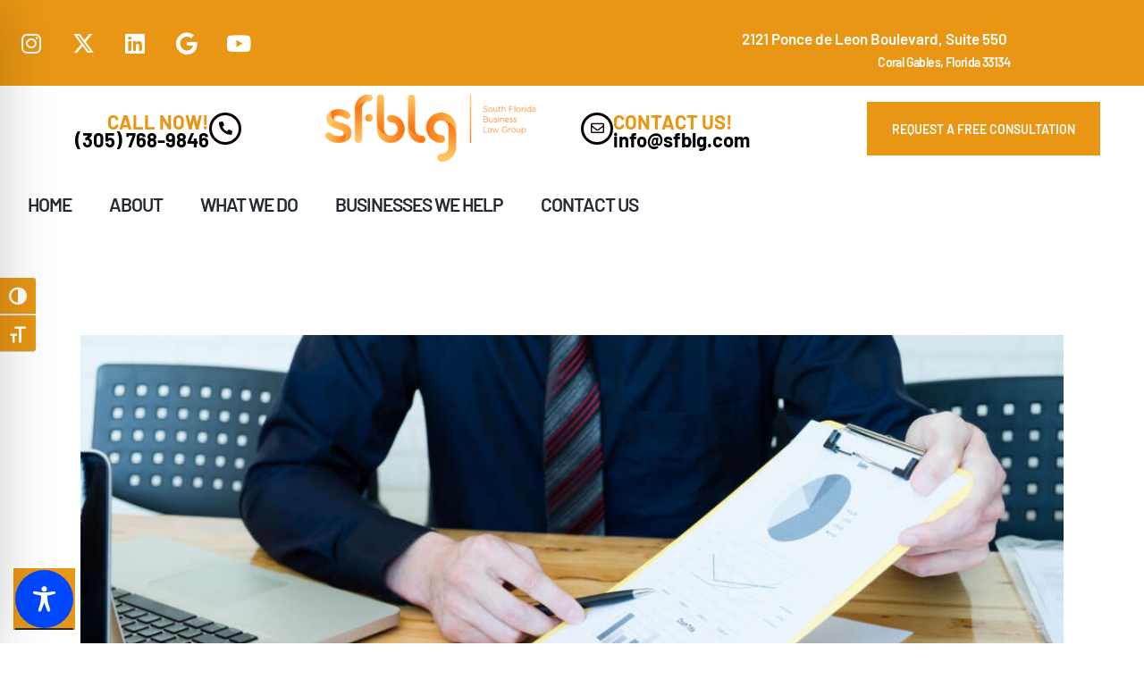

--- FILE ---
content_type: text/css
request_url: https://sflblg.com/wp-content/plugins/ultimate-addons-for-contact-form-7/addons/range-slider/css/style.css?ver=6.8.3
body_size: -72
content:
.uacf7-slidecontainer {
  width: 100%;
  position: relative;
}

.uacf7-slider {
-webkit-appearance: none;
width: 100%;
height: 25px;
background: #d3d3d3;
outline: none;
-webkit-transition: .2s;
transition: opacity .2s;
}

.uacf7-slidecontainer::-webkit-slider-thumb {
-webkit-appearance: none;
appearance: none;
width: 25px;
height: 25px;
background: #0ad80a;
cursor: pointer;
}

.uacf7-slider::-moz-range-thumb {
width: 25px;
height: 25px;
background: #3498db;
cursor: pointer;
}
span.uacf7-value {
float: right;
}
div.slider-range {
margin: 15px 0;
}
input[type="range"]{
padding: unset !important;
}
.uacf7-range-slider-style-wrapper {
background: #fff;
padding: 5px 30px 15px;
margin: 15px auto;
border: 1px solid #ccc;
overflow: hidden;
}
.uacf7-range-slider-style-wrapper .col{
width: 25%;
float: left;
}
.ui-slider-horizontal .ui-slider-handle {
top: -.2em;
margin-left: -.6em;
}
span.uacf7-amount {
float: right;
margin-top: 14px;
}
.ui-state-focus,.ui-widget-content .ui-state-focus{
color: unset !important;
border: none !important;
outline: unset;
}
.uacf7-slider-label{
display: inline-block;
}

--- FILE ---
content_type: text/css
request_url: https://sflblg.com/wp-content/themes/pearsonspecter/css/__colors_default.css
body_size: 19720
content:
/* ATTENTION! This file was generated automatically! Don&#039;t change it!!!
----------------------------------------------------------------------- */
.scheme_default body,.scheme_default .body_style_boxed .page_wrap{background-color:#ffffff}.scheme_default{color:#9fa2a8}.scheme_default h1,.scheme_default h2,.scheme_default h3,.scheme_default h4,.scheme_default h5,.scheme_default h6,.scheme_default h1 a,.scheme_default h2 a,.scheme_default h3 a,.scheme_default h4 a,.scheme_default h5 a,.scheme_default h6 a,.scheme_default li a,.scheme_default [class*="color_style_"] h1 a,.scheme_default [class*="color_style_"] h2 a,.scheme_default [class*="color_style_"] h3 a,.scheme_default [class*="color_style_"] h4 a,.scheme_default [class*="color_style_"] h5 a,.scheme_default [class*="color_style_"] h6 a,.scheme_default [class*="color_style_"] li a{color:#242a36}.scheme_default h1 a:hover,.scheme_default h2 a:hover,.scheme_default h3 a:hover,.scheme_default h4 a:hover,.scheme_default h5 a:hover,.scheme_default h6 a:hover,.scheme_default li a:hover{color:#e89613}.scheme_default .color_style_link2 h1 a:hover,.scheme_default .color_style_link2 h2 a:hover,.scheme_default .color_style_link2 h3 a:hover,.scheme_default .color_style_link2 h4 a:hover,.scheme_default .color_style_link2 h5 a:hover,.scheme_default .color_style_link2 h6 a:hover,.scheme_default .color_style_link2 li a:hover{color:#e89613}.scheme_default .color_style_link3 h1 a:hover,.scheme_default .color_style_link3 h2 a:hover,.scheme_default .color_style_link3 h3 a:hover,.scheme_default .color_style_link3 h4 a:hover,.scheme_default .color_style_link3 h5 a:hover,.scheme_default .color_style_link3 h6 a:hover,.scheme_default .color_style_link3 li a:hover{color:#e89613}.scheme_default .color_style_dark h1 a:hover,.scheme_default .color_style_dark h2 a:hover,.scheme_default .color_style_dark h3 a:hover,.scheme_default .color_style_dark h4 a:hover,.scheme_default .color_style_dark h5 a:hover,.scheme_default .color_style_dark h6 a:hover,.scheme_default .color_style_dark li a:hover{color:#e89613}.scheme_default dt,.scheme_default b,.scheme_default strong,.scheme_default em,.scheme_default mark,.scheme_default ins{color:#242a36}.scheme_default s,.scheme_default strike,.scheme_default del{color:#9fa2a8}.scheme_default code{color:#90949a;	background-color:#eceef2;	border-color:#dde0e6}.scheme_default code a{color:#e89613}.scheme_default code a:hover{color:#242a36}.scheme_default a{color:#e89613}.scheme_default a:hover{color:#242a36}.scheme_default .color_style_link2 a{color:#e89613}.scheme_default .color_style_link2 a:hover{color:#dde0e6}.scheme_default .color_style_link3 a{color:#e89613}.scheme_default .color_style_link3 a:hover{color:#ffffff}.scheme_default .color_style_dark a{color:#242a36}.scheme_default .color_style_dark a:hover{color:#e89613}.scheme_default blockquote{color:#242a36;	background-color:#ebeff3}.scheme_default blockquote:before{color:#242a36}.scheme_default blockquote a{color:#e89613}.scheme_default blockquote a:hover{color:#242a36}.scheme_default blockquote dt,.scheme_default blockquote b,.scheme_default blockquote strong,.scheme_default blockquote i,.scheme_default blockquote em,.scheme_default blockquote mark,.scheme_default blockquote ins{color:#242a36}.scheme_default blockquote s,.scheme_default blockquote strike,.scheme_default blockquote del{color:#9fa2a8}.scheme_default blockquote code{color:#ffffff;	background-color:#242a36;	border-color:#242a36}.scheme_default blockquote a:hover code{color:#e89613}.scheme_default table th,.scheme_default table th + th,.scheme_default table td + th{border-color:#2f343f}.scheme_default table td,.scheme_default table th + td,.scheme_default table td + td{color:#9fa2a8;	border-color:#ffffff}.scheme_default table th{color:#ffffff;	background-color:#e89613}.scheme_default table td a,.scheme_default table th a{color:#ffffff}.scheme_default table td a:hover{color:#e89613}.scheme_default table th a:hover{color:#242a36}.scheme_default table th b,.scheme_default table th strong{color:#ffffff}.scheme_default table>tbody>tr:nth-child(2n+1)>td{background-color:#2f343f}.scheme_default table>tbody>tr:nth-child(2n)>td{background-color:#242a36}.scheme_default hr{border-color:#eceef2}.scheme_default figure figcaption,.scheme_default .wp-caption .wp-caption-text,.scheme_default .wp-caption .wp-caption-dd,.scheme_default .wp-caption-overlay .wp-caption .wp-caption-text,.scheme_default .wp-caption-overlay .wp-caption .wp-caption-dd,.scheme_default .wp-block-gallery .blocks-gallery-item figcaption{color:#242a36 !important;	background-color:#eceef2 !important}.scheme_default .sidebar figure figcaption{color:#eceef2 !important;	background-color:#242a36 !important}.scheme_default ul>li:before{color:#e89613}.scheme_default .woocommerce.widget_product_search form:after,.scheme_default .widget_display_search form:after,.scheme_default #bbpress-forums #bbp-search-form:after{color:#9fa2a8}.scheme_default .widget_search form:hover:after,.scheme_default .woocommerce.widget_product_search form:hover:after,.scheme_default .widget_display_search form:hover:after,.scheme_default #bbpress-forums #bbp-search-form:hover:after{color:#e89613}.scheme_default .wp-block-search.wp-block-search__button-inside .wp-block-search__inside-wrapper,.scheme_default .sidebar .widget_search input[type="search"]{background-color:#242a36;	color:#ffffff}.scheme_default .sidebar .widget_search form:after{color:#ffffff}.scheme_default .sidebar .widget_search form:hover:after{color:#e89613}.scheme_default .sidebar .widget_search input[placeholder]::-webkit-input-placeholder{color:#ffffff; opacity:1!important}.scheme_default .sidebar .widget_search input[placeholder]::-moz-placeholder{color:#ffffff; opacity:1!important}.scheme_default .sidebar .widget_search input[placeholder]:-ms-input-placeholder{color:#ffffff; opacity:1!important}.scheme_default .sidebar .widget_search input[placeholder]::placeholder{color:#ffffff; opacity:1!important}.scheme_default fieldset{border-color:#eceef2}.scheme_default fieldset legend{color:#242a36;	background-color:#ffffff}.scheme_default input[type="text"],.scheme_default input[type="number"],.scheme_default input[type="email"],.scheme_default input[type="url"],.scheme_default input[type="tel"],.scheme_default input[type="search"],.scheme_default input[type="password"],.scheme_default .select_container,.scheme_default .select2-container.select2-container--default span.select2-choice,.scheme_default .select2-container.select2-container--default span.select2-selection,.scheme_default .select2-container.select2-container--default .select2-selection--single .select2-selection__rendered,.scheme_default .select2-container.select2-container--default .select2-selection--multiple,.scheme_default textarea,.scheme_default textarea.wp-editor-area,.scheme_default .tourmaster-form-field input[type="text"],.scheme_default .tourmaster-form-field input[type="email"],.scheme_default .tourmaster-form-field input[type="password"],.scheme_default .tourmaster-form-field textarea,.scheme_default .tourmaster-form-field select,.scheme_default .tourmaster-form-field.tourmaster-with-border input[type="text"],.scheme_default .tourmaster-form-field.tourmaster-with-border input[type="email"],.scheme_default .tourmaster-form-field.tourmaster-with-border input[type="password"],.scheme_default .tourmaster-form-field.tourmaster-with-border textarea,.scheme_default .tourmaster-form-field.tourmaster-with-border select,.scheme_default #buddypress .dir-search input[type="search"],.scheme_default #buddypress .dir-search input[type="text"],.scheme_default #buddypress .groups-members-search input[type="search"],.scheme_default #buddypress .groups-members-search input[type="text"],.scheme_default #buddypress .standard-form input[type="color"],.scheme_default #buddypress .standard-form input[type="date"],.scheme_default #buddypress .standard-form input[type="datetime-local"],.scheme_default #buddypress .standard-form input[type="datetime"],.scheme_default #buddypress .standard-form input[type="email"],.scheme_default #buddypress .standard-form input[type="month"],.scheme_default #buddypress .standard-form input[type="number"],.scheme_default #buddypress .standard-form input[type="password"],.scheme_default #buddypress .standard-form input[type="range"],.scheme_default #buddypress .standard-form input[type="search"],.scheme_default #buddypress .standard-form input[type="tel"],.scheme_default #buddypress .standard-form input[type="text"],.scheme_default #buddypress .standard-form input[type="time"],.scheme_default #buddypress .standard-form input[type="url"],.scheme_default #buddypress .standard-form input[type="week"],.scheme_default #buddypress .standard-form select,.scheme_default #buddypress .standard-form textarea,.scheme_default #buddypress form#whats-new-form textarea,.scheme_default #booked-page-form input[type="email"],.scheme_default #booked-page-form input[type="text"],.scheme_default #booked-page-form input[type="password"],.scheme_default #booked-page-form textarea,.scheme_default .booked-upload-wrap,.scheme_default .booked-upload-wrap input{color:#ffffff;	border-color:rgba(255,255,255,0);	background-color:#242a36}.scheme_default form.mc4wp-form input[type="email"],.scheme_default .mc4wp-form label:before{color:#ffffff;	border-color:rgba(255,255,255,0);	background-color:#ffffff}.scheme_default input[type="text"]:hover,.scheme_default input[type="text"]:focus,.scheme_default input[type="tel"]:hover,.scheme_default input[type="tel"]:focus,.scheme_default input[type="number"]:hover,.scheme_default input[type="number"]:focus,.scheme_default input[type="email"]:hover,.scheme_default input[type="email"]:focus,.scheme_default input[type="tel"]:focus,.scheme_default input[type="search"]:hover,.scheme_default input[type="search"]:focus,.scheme_default input[type="password"]:focus,.scheme_default .select_container:hover,.scheme_default select option:hover,.scheme_default select option:focus,.scheme_default .select2-container.select2-container--default span.select2-choice:hover,.scheme_default .select2-container.select2-container--focus span.select2-choice,.scheme_default .select2-container.select2-container--open span.select2-choice,.scheme_default .select2-container.select2-container--focus span.select2-selection--single .select2-selection__rendered,.scheme_default .select2-container.select2-container--open span.select2-selection--single .select2-selection__rendered,.scheme_default .select2-container.select2-container--default span.select2-selection--single:hover .select2-selection__rendered,.scheme_default .select2-container.select2-container--default span.select2-selection--multiple:hover,.scheme_default .select2-container.select2-container--focus span.select2-selection--multiple,.scheme_default .select2-container.select2-container--open span.select2-selection--multiple,.scheme_default textarea:hover,.scheme_default textarea:focus,.scheme_default textarea.wp-editor-area:focus,.scheme_default textarea.wp-editor-area.filled,.scheme_default .tourmaster-form-field input[type="text"]:focus,.scheme_default .tourmaster-form-field input[type="text"].filled,.scheme_default .tourmaster-form-field input[type="email"]:focus,.scheme_default .tourmaster-form-field input[type="email"].filled,.scheme_default .tourmaster-form-field input[type="password"]:focus,.scheme_default .tourmaster-form-field input[type="password"].filled,.scheme_default .tourmaster-form-field textarea:focus,.scheme_default .tourmaster-form-field textarea.filled,.scheme_default .tourmaster-form-field select:focus,.scheme_default .tourmaster-form-field select.filled,.scheme_default .tourmaster-form-field.tourmaster-with-border input[type="text"]:focus,.scheme_default .tourmaster-form-field.tourmaster-with-border input[type="text"].filled,.scheme_default .tourmaster-form-field.tourmaster-with-border input[type="email"]:focus,.scheme_default .tourmaster-form-field.tourmaster-with-border input[type="email"].filled,.scheme_default .tourmaster-form-field.tourmaster-with-border input[type="password"]:focus,.scheme_default .tourmaster-form-field.tourmaster-with-border input[type="password"].filled,.scheme_default .tourmaster-form-field.tourmaster-with-border textarea:focus,.scheme_default .tourmaster-form-field.tourmaster-with-border textarea.filled,.scheme_default .tourmaster-form-field.tourmaster-with-border select:focus,.scheme_default .tourmaster-form-field.tourmaster-with-border select.filled,.scheme_default #buddypress .dir-search input[type="search"]:focus,.scheme_default #buddypress .dir-search input[type="search"].filled,.scheme_default #buddypress .dir-search input[type="text"]:focus,.scheme_default #buddypress .dir-search input[type="text"].filled,.scheme_default #buddypress .groups-members-search input[type="search"]:focus,.scheme_default #buddypress .groups-members-search input[type="search"].filled,.scheme_default #buddypress .groups-members-search input[type="text"]:focus,.scheme_default #buddypress .groups-members-search input[type="text"].filled,.scheme_default #buddypress .standard-form input[type="color"]:focus,.scheme_default #buddypress .standard-form input[type="color"].filled,.scheme_default #buddypress .standard-form input[type="date"]:focus,.scheme_default #buddypress .standard-form input[type="date"].filled,.scheme_default #buddypress .standard-form input[type="datetime-local"]:focus,.scheme_default #buddypress .standard-form input[type="datetime-local"].filled,.scheme_default #buddypress .standard-form input[type="datetime"]:focus,.scheme_default #buddypress .standard-form input[type="datetime"].filled,.scheme_default #buddypress .standard-form input[type="email"]:focus,.scheme_default #buddypress .standard-form input[type="email"].filled,.scheme_default #buddypress .standard-form input[type="month"]:focus,.scheme_default #buddypress .standard-form input[type="month"].filled,.scheme_default #buddypress .standard-form input[type="number"]:focus,.scheme_default #buddypress .standard-form input[type="number"].filled,.scheme_default #buddypress .standard-form input[type="password"]:focus,.scheme_default #buddypress .standard-form input[type="password"].filled,.scheme_default #buddypress .standard-form input[type="range"]:focus,.scheme_default #buddypress .standard-form input[type="range"].filled,.scheme_default #buddypress .standard-form input[type="search"]:focus,.scheme_default #buddypress .standard-form input[type="search"].filled,.scheme_default #buddypress .standard-form input[type="tel"]:focus,.scheme_default #buddypress .standard-form input[type="tel"].filled,.scheme_default #buddypress .standard-form input[type="text"]:focus,.scheme_default #buddypress .standard-form input[type="text"].filled,.scheme_default #buddypress .standard-form input[type="time"]:focus,.scheme_default #buddypress .standard-form input[type="time"].filled,.scheme_default #buddypress .standard-form input[type="url"]:focus,.scheme_default #buddypress .standard-form input[type="url"].filled,.scheme_default #buddypress .standard-form input[type="week"]:focus,.scheme_default #buddypress .standard-form input[type="week"].filled,.scheme_default #buddypress .standard-form select:focus,.scheme_default #buddypress .standard-form select.filled,.scheme_default #buddypress .standard-form textarea:focus,.scheme_default #buddypress .standard-form textarea.filled,.scheme_default #buddypress form#whats-new-form textarea:focus,.scheme_default #buddypress form#whats-new-form textarea.filled,.scheme_default #booked-page-form input[type="email"]:focus,.scheme_default #booked-page-form input[type="email"].filled,.scheme_default #booked-page-form input[type="text"]:focus,.scheme_default #booked-page-form input[type="text"].filled,.scheme_default #booked-page-form input[type="password"]:focus,.scheme_default #booked-page-form input[type="password"].filled,.scheme_default #booked-page-form textarea:focus,.scheme_default #booked-page-form textarea.filled,.scheme_default .booked-upload-wrap:hover,.scheme_default .booked-upload-wrap input:focus,.scheme_default .booked-upload-wrap input.filled{color:#ffffff;	border-color:#e89613;	background-color:#242a36}.scheme_default form.mc4wp-form input[type="email"]:hover,.scheme_default form.mc4wp-form input[type="email"]:focus,.scheme_default form.mc4wp-form input[type="email"].filled{color:#242a36;	border-color:#242a36;	background-color:#242a36}.scheme_default input[placeholder]::-webkit-input-placeholder,.scheme_default textarea[placeholder]::-webkit-input-placeholder{color:#ffffff; opacity:1!important}.scheme_default input[placeholder]::-moz-placeholder,.scheme_default textarea[placeholder]::-moz-placeholder{color:#ffffff; opacity:1!important}.scheme_default input[placeholder]:-ms-input-placeholder,.scheme_default textarea[placeholder]:-ms-input-placeholder{color:#ffffff; opacity:1!important}.scheme_default input[placeholder]::placeholder,.scheme_default textarea[placeholder]::placeholder{color:#ffffff; opacity:1!important}.scheme_default input.filled[placeholder]::-webkit-input-placeholder,.scheme_default textarea.filled[placeholder]::-webkit-input-placeholder,.scheme_default input[placeholder]:hover::-webkit-input-placeholder,.scheme_default textarea[placeholder]:hover::-webkit-input-placeholder,.scheme_default input[placeholder]:focus::-webkit-input-placeholder,.scheme_default textarea[placeholder]:focus::-webkit-input-placeholder{color:#ffffff; opacity:1!important}.scheme_default input.filled[placeholder]::-moz-placeholder,.scheme_default textarea.filled[placeholder]::-moz-placeholder,.scheme_default input[placeholder]:hover::-moz-placeholder,.scheme_default textarea[placeholder]:hover::-moz-placeholder,.scheme_default input[placeholder]:focus::-moz-placeholder,.scheme_default textarea[placeholder]:focus::-moz-placeholder{color:#ffffff; opacity:1!important}.scheme_default input.filled[placeholder]:-ms-input-placeholder,.scheme_default textarea.filled[placeholder]:-ms-input-placeholder,.scheme_default input[placeholder]:hover:-ms-input-placeholder,.scheme_default textarea[placeholder]:hover:-ms-input-placeholder,.scheme_default input[placeholder]:focus:-ms-input-placeholder,.scheme_default textarea[placeholder]:focus:-ms-input-placeholder{color:#ffffff; opacity:1!important}.scheme_default input.filled[placeholder]::placeholder,.scheme_default textarea.filled[placeholder]::placeholder,.scheme_default input[placeholder]:hover::placeholder,.scheme_default textarea[placeholder]:hover::placeholder,.scheme_default input[placeholder]:focus::placeholder,.scheme_default textarea[placeholder]:focus::placeholder{color:#ffffff; opacity:1!important}.scheme_default .select_container:before{color:#9fa2a8;	background-color:rgba(255,255,255,0)}.scheme_default .select_container:focus:before,.scheme_default .select_container:hover:before{color:#ffffff;	background-color:rgba(255,255,255,0)}.scheme_default .select_container:after{color:#9fa2a8}.scheme_default .select_container:focus:after,.scheme_default .select_container:hover:after{color:#ffffff}.scheme_default footer.footer_default .select_container:focus:after,.scheme_default footer.footer_default .select_container:hover:after{color:#242a36}.scheme_default .select_container select{color:#9fa2a8;	background:#2f343f !important}.scheme_default .select_container select:focus{color:#ffffff;	background-color:#2f343f !important}.scheme_default footer.footer_default .select_container select:focus{color:#ffffff;	background-color:#2f343f !important}.scheme_default .select2-dropdown,.scheme_default .select2-container.select2-container--focus span.select2-selection,.scheme_default .select2-container.select2-container--open span.select2-selection{color:#ffffff;	border-color:#e89613;	background:#2f343f}.scheme_default .select2-container .select2-results__option{color:#ffffff;	background:#2f343f}.scheme_default .select2-dropdown .select2-highlighted,.scheme_default .select2-container .select2-results__option--highlighted[aria-selected]{color:#ffffff;	background:#e89613}.scheme_default input[type="checkbox"] + label{color:#242a36}.scheme_default input[type="radio"] + label:before,.scheme_default input[type="checkbox"] + label:before{border-color:#242a36 !important}.scheme_default .wpcf7-list-item{color:#9fa2a8}.scheme_default .sc_button_simple.color_style_link2:not(.sc_button_bg_image),.scheme_default .color_style_link2 .sc_button_simple:not(.sc_button_bg_image){color:#e89613}.scheme_default .sc_button_simple.color_style_link2:not(.sc_button_bg_image):hover{color:#dde0e6}.scheme_default .sc_button_simple.color_style_link3:not(.sc_button_bg_image),.scheme_default .color_style_link3 .sc_button_simple:not(.sc_button_bg_image){color:#e89613}.scheme_default .sc_button_simple.color_style_link3:not(.sc_button_bg_image):hover{color:#ffffff}.scheme_default .sc_button_simple.color_style_dark:not(.sc_button_bg_image),.scheme_default .color_style_dark .sc_button_simple:not(.sc_button_bg_image){color:#242a36}.scheme_default .sc_button_simple.color_style_dark:not(.sc_button_bg_image):hover{color:#e89613}.scheme_default .sc_button_bordered:not(.sc_button_bg_image){color:#e89613;	border-color:#e89613}.scheme_default .sc_button_bordered:not(.sc_button_bg_image):hover{color:#242a36 !important;	border-color:#242a36 !important}.scheme_default .sc_button_bordered.color_style_link2:not(.sc_button_bg_image){color:#e89613;	border-color:#e89613}.scheme_default .sc_button_bordered.color_style_link2:not(.sc_button_bg_image):hover{color:#dde0e6 !important;	border-color:#dde0e6 !important}.scheme_default .sc_button_bordered.color_style_link3:not(.sc_button_bg_image){color:#e89613;	border-color:#e89613}.scheme_default .sc_button_bordered.color_style_link3:not(.sc_button_bg_image):hover{color:#ffffff !important;	border-color:#ffffff !important}.scheme_default .sc_button_bordered.color_style_dark:not(.sc_button_bg_image){color:#242a36;	border-color:#242a36}.scheme_default .sc_button_bordered.color_style_dark:not(.sc_button_bg_image):hover{color:#e89613 !important;	border-color:#e89613 !important}.scheme_default button:not(.components-button),.scheme_default .wp-block-button:not(.is-style-outline) .wp-block-button__link,.scheme_default input[type="reset"],.scheme_default input[type="submit"],.scheme_default input[type="button"],.scheme_default .post_item .more-link,.scheme_default .comments_wrap .form-submit input[type="submit"],.scheme_default #buddypress .comment-reply-link,.scheme_default #buddypress .generic-button a,.scheme_default #buddypress a.button,.scheme_default #buddypress button,.scheme_default #buddypress input[type="button"],.scheme_default #buddypress input[type="reset"],.scheme_default #buddypress input[type="submit"],.scheme_default #buddypress ul.button-nav li a,.scheme_default a.bp-title-button,.scheme_default .booked-calendar-wrap .booked-appt-list .timeslot .timeslot-people button,.scheme_default #booked-profile-page .booked-profile-appt-list .appt-block .booked-cal-buttons .google-cal-button>a,.scheme_default #booked-profile-page input[type="submit"],.scheme_default #booked-profile-page button,.scheme_default .booked-list-view input[type="submit"],.scheme_default .booked-list-view button,.scheme_default table.booked-calendar input[type="submit"],.scheme_default table.booked-calendar button,.scheme_default .booked-modal input[type="submit"],.scheme_default .booked-modal button,.scheme_default .sc_button_default,.scheme_default .sc_button,.scheme_default .socials_share:not(.socials_type_drop) .social_icon,.scheme_default .tourmaster-tour-search-wrap input.tourmaster-tour-search-submit[type="submit"],.scheme_default #tribe-bar-form .tribe-bar-submit input[type="submit"],.scheme_default #tribe-bar-form.tribe-bar-mini .tribe-bar-submit input[type="submit"],.scheme_default #tribe-bar-form .tribe-bar-views-toggle,.scheme_default #tribe-bar-views li.tribe-bar-views-option,.scheme_default #tribe-events .tribe-events-button,.scheme_default .tribe-events-button,.scheme_default .tribe-events-cal-links a,.scheme_default .tribe-events-sub-nav li a,.scheme_default .edd_download_purchase_form .button,.scheme_default #edd-purchase-button,.scheme_default .edd-submit.button,.scheme_default .widget_edd_cart_widget .edd_checkout a,.scheme_default .sc_edd_details .downloads_page_tags .downloads_page_data>a,.scheme_default .woocommerce #respond input#submit,.scheme_default .woocommerce .button,.scheme_default .woocommerce-page .button,.scheme_default .woocommerce a.button,.scheme_default .woocommerce-page a.button,.scheme_default .woocommerce button.button,.scheme_default .woocommerce-page button.button,.scheme_default .woocommerce input.button,.scheme_default .woocommerce-page input.button,.scheme_default .woocommerce input[type="button"],.scheme_default .woocommerce-page input[type="button"],.scheme_default .woocommerce input[type="submit"],.scheme_default .woocommerce-page input[type="submit"],.scheme_default .woocommerce #respond input#submit.alt,.scheme_default .woocommerce a.button.alt,.scheme_default .woocommerce button.button.alt,.scheme_default .woocommerce input.button.alt,.scheme_default .sc_services_default .sc_services_item_number + .sc_services_item_info .sc_services_item_button a,.scheme_default .nav-links-more a{color:#ffffff;	background-color:#e89613}.scheme_default .wp-block-button.is-style-outline .wp-block-button__link{color:#e89613;	border-color:#e89613}.scheme_default .nav-links-more a span{color:#242a36}.scheme_default .nav-links-more a:hover span{color:#e89613}.scheme_default .sc_services_default .sc_services_item_icon + .sc_services_item_info .sc_services_item_button a{color:#ffffff;	background-color:#242a36}.scheme_default .nav-links-more a:hover{color:#ffffff;	background-color:#242a36}.scheme_default .woocommerce #respond input#submit.disabled,.scheme_default .woocommerce #respond input#submit:disabled,.scheme_default .woocommerce #respond input#submit[disabled]:disabled,.scheme_default .woocommerce a.button.disabled,.scheme_default .woocommerce a.button:disabled,.scheme_default .woocommerce a.button[disabled]:disabled,.scheme_default .woocommerce button.button.disabled,.scheme_default .woocommerce button.button:disabled,.scheme_default .woocommerce button.button[disabled]:disabled,.scheme_default .woocommerce input.button.disabled,.scheme_default .woocommerce input.button:disabled,.scheme_default .woocommerce input.button[disabled]:disabled{color:#ffffff}.scheme_default .theme_button{color:#ffffff !important;	background-color:#e89613 !important}.scheme_default .theme_button.color_style_link2{background-color:#e89613 !important}.scheme_default .theme_button.color_style_link3{background-color:#e89613 !important}.scheme_default .theme_button.color_style_dark{color:#ffffff !important;	background-color:#242a36 !important}.scheme_default .sc_price_item_link{color:#ffffff;	background-color:#e89613}.scheme_default .mc4wp-form input[type="submit"],.scheme_default .sc_action_item_link{background-color:#242a36;	color:#ffffff}.scheme_default .sc_button_default.color_style_link2:hover,.scheme_default .sc_button.color_style_link2:hover{background-color:#242a36;	color:#242a36}.scheme_default .sc_button_default.color_style_link2,.scheme_default .sc_button.color_style_link2{background-color:#242a36;	color:#ffffff}.scheme_default .rev-btn.sc_button_default.color_style_link2,.scheme_default .rev-btn.sc_button.color_style_link2{color:#ffffff!important}.scheme_default .rev-btn.sc_button_default.color_style_link2:hover,.scheme_default .rev-btn.sc_button.color_style_link2:hover{color:#242a36!important}.scheme_default .sc_button_default.color_style_link3,.scheme_default .sc_button.color_style_link3:not(.sc_button_simple):not(.sc_button_bordered):not(.sc_button_bg_image){background-color:#e89613}.scheme_default .sc_price_item_link,.scheme_default .sc_button_default.color_style_dark,.scheme_default .sc_button.color_style_dark:not(.sc_button_simple):not(.sc_button_bordered):not(.sc_button_bg_image){color:#ffffff;	background-color:#e89613}.scheme_default .sc_button_default:hover,.scheme_default .sc_button_default.color_style_dark:hover{color:#242a36;	background-color:#ffffff}.scheme_default .sc_price_item_link:hover{color:#242a36!important;	background-color:#ffffff!important}.scheme_default .search_wrap .search_submit:hover:before{color:#e89613}.scheme_default button[disabled],.scheme_default input[type="submit"][disabled],.scheme_default input[type="button"][disabled],.scheme_default button[disabled]:hover,.scheme_default input[type="submit"][disabled]:hover,.scheme_default input[type="button"][disabled]:hover{background:#eceef2 !important;	color:#9fa2a8 !important}.scheme_default button:hover,.scheme_default button:focus,.scheme_default .wp-block-button:not(.is-style-outline) .wp-block-button__link:hover,.scheme_default input[type="submit"]:hover,.scheme_default input[type="submit"]:focus,.scheme_default input[type="reset"]:hover,.scheme_default input[type="reset"]:focus,.scheme_default input[type="button"]:hover,.scheme_default input[type="button"]:focus,.scheme_default .post_item .more-link:hover,.scheme_default .comments_wrap .form-submit input[type="submit"]:hover,.scheme_default .comments_wrap .form-submit input[type="submit"]:focus,.scheme_default #buddypress .comment-reply-link:hover,.scheme_default #buddypress .generic-button a:hover,.scheme_default #buddypress a.button:hover,.scheme_default #buddypress button:hover,.scheme_default #buddypress input[type="button"]:hover,.scheme_default #buddypress input[type="reset"]:hover,.scheme_default #buddypress input[type="submit"]:hover,.scheme_default #buddypress ul.button-nav li a:hover,.scheme_default a.bp-title-button:hover,.scheme_default .booked-calendar-wrap .booked-appt-list .timeslot .timeslot-people button:hover,.scheme_default body #booked-profile-page .booked-profile-appt-list .appt-block .booked-cal-buttons .google-cal-button>a:hover,.scheme_default body #booked-profile-page input[type="submit"]:hover,.scheme_default body #booked-profile-page button:hover,.scheme_default body .booked-list-view input[type="submit"]:hover,.scheme_default body .booked-list-view button:hover,.scheme_default body table.booked-calendar input[type="submit"]:hover,.scheme_default body table.booked-calendar button:hover,.scheme_default body .booked-modal input[type="submit"]:hover,.scheme_default body .booked-modal button:hover,.scheme_default .sc_button_default:hover,.scheme_default .sc_button:hover,.scheme_default .socials_share:not(.socials_type_drop) .social_icon:hover,.scheme_default .tourmaster-tour-search-wrap input.tourmaster-tour-search-submit[type="submit"]:hover,.scheme_default #tribe-bar-form .tribe-bar-submit input[type="submit"]:hover,.scheme_default #tribe-bar-form .tribe-bar-submit input[type="submit"]:focus,.scheme_default #tribe-bar-form.tribe-bar-mini .tribe-bar-submit input[type="submit"]:hover,.scheme_default #tribe-bar-form.tribe-bar-mini .tribe-bar-submit input[type="submit"]:focus,.scheme_default #tribe-bar-form .tribe-bar-views-toggle:hover,.scheme_default #tribe-bar-views li.tribe-bar-views-option:hover,.scheme_default #tribe-bar-views .tribe-bar-views-list .tribe-bar-views-option.tribe-bar-active,.scheme_default #tribe-bar-views .tribe-bar-views-list .tribe-bar-views-option.tribe-bar-active:hover,.scheme_default #tribe-events .tribe-events-button:hover,.scheme_default .tribe-events-button:hover,.scheme_default .tribe-events-cal-links a:hover,.scheme_default .tribe-events-sub-nav li a:hover,.scheme_default .edd_download_purchase_form .button:hover,.scheme_default .edd_download_purchase_form .button:active,.scheme_default .edd_download_purchase_form .button:focus,.scheme_default #edd-purchase-button:hover,.scheme_default #edd-purchase-button:active,.scheme_default #edd-purchase-button:focus,.scheme_default .edd-submit.button:hover,.scheme_default .edd-submit.button:active,.scheme_default .edd-submit.button:focus,.scheme_default .widget_edd_cart_widget .edd_checkout a:hover,.scheme_default .sc_edd_details .downloads_page_tags .downloads_page_data>a:hover,.scheme_default .woocommerce #respond input#submit:hover,.scheme_default .woocommerce .button:hover,.scheme_default .woocommerce-page .button:hover,.scheme_default .woocommerce a.button:hover,.scheme_default .woocommerce-page a.button:hover,.scheme_default .woocommerce button.button:hover,.scheme_default .woocommerce-page button.button:hover,.scheme_default .woocommerce input.button:hover,.scheme_default .woocommerce-page input.button:hover,.scheme_default .woocommerce input[type="button"]:hover,.scheme_default .woocommerce-page input[type="button"]:hover,.scheme_default .woocommerce input[type="submit"]:hover,.scheme_default .woocommerce-page input[type="submit"]:hover,.scheme_default .sc_services_default .sc_services_item_number + .sc_services_item_info .sc_services_item_button a:hover{color:#ffffff;	background-color:#242a36}.scheme_default .wp-block-button.is-style-outline .wp-block-button__link:hover{color:#242a36;	border-color:#242a36}.scheme_default .sc_services_default .sc_services_item_icon + .sc_services_item_info .sc_services_item_button a:hover{color:#ffffff;	background-color:#e89613}.scheme_default .woocommerce #respond input#submit.alt:hover,.scheme_default .woocommerce a.button.alt:hover,.scheme_default .woocommerce button.button.alt:hover,.scheme_default .woocommerce input.button.alt:hover{color:#242a36;	background-color:#242a36}.scheme_default .theme_button:hover,.scheme_default .theme_button:focus{color:#242a36 !important;	background-color:#f5aa20 !important}.scheme_default .theme_button.color_style_link2:hover{background-color:#dde0e6 !important}.scheme_default .theme_button.color_style_link3:hover{background-color:#ffffff !important}.scheme_default .theme_button.color_style_dark:hover{color:#242a36 !important;	background-color:#e89613 !important}.scheme_default .sc_action_item_link:hover{background-color:#ffffff;	color:#242a36 !important}.scheme_default .mc4wp-form input[type="submit"]:hover,.scheme_default .mc4wp-form input[type="submit"]:focus{background-color:#ffffff;	color:#242a36}.scheme_default .sc_button_default.color_style_link3:hover,.scheme_default .sc_button.color_style_link3:not(.sc_button_simple):not(.sc_button_bordered):not(.sc_button_bg_image):hover{background-color:#ffffff;	color:#ffffff !important}.scheme_default .sc_button_default.color_style_dark:hover,.scheme_default .sc_button.color_style_dark:not(.sc_button_simple):not(.sc_button_bordered):not(.sc_button_bg_image):hover{color:#242a36;	background-color:#e89613}.scheme_default.sidebar .sc_button_simple:not(.sc_button_bg_image){color:#e89613}.scheme_default.sidebar .sc_button_bordered:not(.sc_button_bg_image){color:#e89613;	border-color:#e89613}.scheme_default.sidebar .sc_button_bordered:not(.sc_button_bg_image):hover{color:#242a36 !important;	border-color:#242a36 !important}.scheme_default.sidebar button,.scheme_default.sidebar input[type="reset"],.scheme_default.sidebar input[type="submit"],.scheme_default.sidebar input[type="button"],.scheme_default.sidebar .sc_button_default,.scheme_default.sidebar .sc_button,.scheme_default.sidebar .socials_share:not(.socials_type_drop) .social_icon,.scheme_default.sidebar .edd_download_purchase_form .button,.scheme_default.sidebar #edd-purchase-button,.scheme_default.sidebar .edd-submit.button,.scheme_default.sidebar .widget_edd_cart_widget .edd_checkout a,.scheme_default.sidebar .sc_edd_details .downloads_page_tags .downloads_page_data>a,.scheme_default.sidebar .woocommerce-message .button,.scheme_default.sidebar .woocommerce-error .button,.scheme_default.sidebar .woocommerce-info .button,.scheme_default.sidebar .widget.woocommerce .button,.scheme_default.sidebar .widget.woocommerce a.button,.scheme_default.sidebar .widget.woocommerce button.button,.scheme_default.sidebar .widget.woocommerce input.button,.scheme_default.sidebar .widget.woocommerce input[type="button"],.scheme_default.sidebar .widget.woocommerce input[type="submit"],.scheme_default.sidebar .widget.WOOCS_CONVERTER .button,.scheme_default.sidebar .widget.yith-woocompare-widget a.button,.scheme_default.sidebar .widget_product_search .search_button{color:#ffffff;	background-color:#e89613}.scheme_default.sidebar button:hover,.scheme_default.sidebar button:focus,.scheme_default.sidebar input[type="reset"]:hover,.scheme_default.sidebar input[type="reset"]:focus,.scheme_default.sidebar input[type="submit"]:hover,.scheme_default.sidebar input[type="submit"]:focus,.scheme_default.sidebar input[type="button"]:hover,.scheme_default.sidebar input[type="button"]:focus,.scheme_default.sidebar .sc_button_default:hover,.scheme_default.sidebar .sc_button:hover,.scheme_default.sidebar .socials_share:not(.socials_type_drop) .social_icon:hover,.scheme_default.sidebar .edd_download_purchase_form .button:hover,.scheme_default.sidebar #edd-purchase-button:hover,.scheme_default.sidebar .edd-submit.button:hover,.scheme_default.sidebar .widget_edd_cart_widget .edd_checkout a:hover,.scheme_default.sidebar .sc_edd_details .downloads_page_tags .downloads_page_data>a:hover,.scheme_default.sidebar .woocommerce-message .button:hover,.scheme_default.sidebar .woocommerce-error .button:hover,.scheme_default.sidebar .woocommerce-info .button:hover,.scheme_default.sidebar .widget.woocommerce .button:hover,.scheme_default.sidebar .widget.woocommerce a.button:hover,.scheme_default.sidebar .widget.woocommerce button.button:hover,.scheme_default.sidebar .widget.woocommerce button.button:focus,.scheme_default.sidebar .widget.woocommerce input.button:hover,.scheme_default.sidebar .widget.woocommerce input.button:focus,.scheme_default.sidebar .widget.woocommerce input[type="button"]:hover,.scheme_default.sidebar .widget.woocommerce input[type="button"]:focus,.scheme_default.sidebar .widget.woocommerce input[type="submit"]:hover,.scheme_default.sidebar .widget.woocommerce input[type="submit"]:focus,.scheme_default.sidebar .widget.WOOCS_CONVERTER .button:hover,.scheme_default.sidebar .widget.yith-woocompare-widget a.button:hover,.scheme_default.sidebar .widget_product_search .search_button:hover{color:#ffffff;	background-color:#242a36}.scheme_default .wp-editor-container input[type="button"]{background-color:#eceef2;	border-color:#dde0e6;	color:#242a36;	-webkit-box-shadow:0 1px 0 0 #1345e8; -ms-box-shadow:0 1px 0 0 #1345e8; box-shadow:0 1px 0 0 #1345e8}.scheme_default .wp-editor-container input[type="button"]:hover,.scheme_default .wp-editor-container input[type="button"]:focus{background-color:#ebeff3;	border-color:#1345e8;	color:#e89613}.scheme_default .sticky{border-color:#eceef2}.scheme_default .sticky .label_sticky{border-top-color:#e89613}.scheme_default.top_panel,.scheme_default.footer_wrap{color:#9fa2a8}.scheme_default.sc_layouts_row{color:#9fa2a8;	background-color:#ffffff}.scheme_default .sc_layouts_row_delimiter,.scheme_default.sc_layouts_row_delimiter{border-color:#eceef2}.footer_wrap .scheme_default.vc_row .sc_layouts_row_delimiter,.footer_wrap .scheme_default.sc_layouts_row_delimiter,.scheme_default.footer_wrap .sc_layouts_row_delimiter{border-color:#dde0e6}.scheme_default span.trx_addons_login_menu,.scheme_default span.trx_addons_login_menu:after{color:#90949a;	background-color:#eceef2;	border-color:#dde0e6}.scheme_default span.trx_addons_login_menu .trx_addons_login_menu_delimiter{border-color:#dde0e6}.scheme_default span.trx_addons_login_menu .trx_addons_login_menu_item{color:#90949a}.scheme_default span.trx_addons_login_menu .trx_addons_login_menu_item:hover{color:#242a36;	background-color:#ebeff3}.scheme_default .sc_layouts_row_fixed_on{background-color:#ffffff}.scheme_default .sc_layouts_row.sc_layouts_row_type_narrow,.scheme_default.sc_layouts_row.sc_layouts_row_type_narrow{color:#90949a;	background-color:#eceef2}.scheme_default .sc_layouts_row_type_narrow .sc_layouts_item,.scheme_default.sc_layouts_row_type_narrow .sc_layouts_item{color:#90949a}.scheme_default .sc_layouts_row_type_narrow .sc_layouts_item a:not(.sc_button):not(.button),.scheme_default.sc_layouts_row_type_narrow .sc_layouts_item a:not(.sc_button):not(.button){color:#90949a}.scheme_default .sc_layouts_row_type_narrow .sc_layouts_item a:not(.sc_button):not(.button):hover,.scheme_default .sc_layouts_row_type_narrow .sc_layouts_item a:not(.sc_button):not(.button):hover .sc_layouts_item_icon,.scheme_default.sc_layouts_row_type_narrow .sc_layouts_item a:not(.sc_button):not(.button):hover,.scheme_default.sc_layouts_row_type_narrow .sc_layouts_item a:not(.sc_button):not(.button):hover .sc_layouts_item_icon{color:#242a36}.scheme_default .sc_layouts_row_type_narrow .sc_layouts_item_icon,.scheme_default.sc_layouts_row_type_narrow .sc_layouts_item_icon{color:#e89613}.scheme_default .sc_layouts_row_type_narrow .sc_layouts_item_details_line1,.scheme_default .sc_layouts_row_type_narrow .sc_layouts_item_details_line2,.scheme_default.sc_layouts_row_type_narrow .sc_layouts_item_details_line1,.scheme_default.sc_layouts_row_type_narrow .sc_layouts_item_details_line2{color:#90949a}.scheme_default .sc_layouts_row_type_narrow .socials_wrap .social_item .social_icon,.scheme_default.sc_layouts_row_type_narrow .socials_wrap .social_item .social_icon{background-color:transparent;	color:#e89613}.scheme_default .sc_layouts_row_type_narrow .socials_wrap .social_item:hover .social_icon,.scheme_default.sc_layouts_row_type_narrow .socials_wrap .social_item:hover .social_icon{background-color:transparent;	color:#242a36}.scheme_default .sc_layouts_row_type_narrow .sc_button_default,.scheme_default .sc_layouts_row_type_narrow .sc_button:not(.sc_button_simple):not(.sc_button_bordered):not(.sc_button_bg_image),.scheme_default.sc_layouts_row_type_narrow .sc_button_default,.scheme_default.sc_layouts_row_type_narrow .sc_button:not(.sc_button_simple):not(.sc_button_bordered):not(.sc_button_bg_image){background-color:#e89613;	color:#ffffff}.scheme_default .sc_layouts_row_type_narrow .sc_button_default:hover,.scheme_default .sc_layouts_row_type_narrow .sc_button:not(.sc_button_simple):not(.sc_button_bordered):not(.sc_button_bg_image):hover,.scheme_default.sc_layouts_row_type_narrow .sc_button_default:hover,.scheme_default.sc_layouts_row_type_narrow .sc_button:not(.sc_button_simple):not(.sc_button_bordered):not(.sc_button_bg_image):hover{background-color:#e89613;	color:#ffffff}.scheme_default .sc_layouts_row_type_narrow .sc_button.color_style_link2,.scheme_default.sc_layouts_row_type_narrow .sc_button.color_style_link2{background-color:#2f343f;	color:#ffffff}.scheme_default .sc_layouts_row_type_narrow .sc_button.color_style_link2:hover,.scheme_default.sc_layouts_row_type_narrow .sc_button.color_style_link2:hover{background-color:#1345e8;	color:#ffffff !important}.scheme_default .sc_layouts_row_type_narrow .sc_button.color_style_link3,.scheme_default.sc_layouts_row_type_narrow .sc_button.color_style_link3{background-color:#2f343f;	color:#ffffff}.scheme_default .sc_layouts_row_type_narrow .sc_button.color_style_link3:hover,.scheme_default.sc_layouts_row_type_narrow .sc_button.color_style_link2:hover{background-color:#1345e8;	color:#ffffff !important}.scheme_default .sc_layouts_row_type_narrow .sc_button.color_style_dark,.scheme_default.sc_layouts_row_type_narrow .sc_button.color_style_dark{background-color:#242a36;	color:#ffffff}.scheme_default .sc_layouts_row_type_narrow .sc_button.color_style_dark:hover,.scheme_default.sc_layouts_row_type_narrow .sc_button.color_style_dark:hover{background-color:#e89613;	color:#ffffff !important}.scheme_default .sc_layouts_row_type_narrow .sc_button_bordered:not(.sc_button_bg_image),.scheme_default.sc_layouts_row_type_narrow .sc_button_bordered:not(.sc_button_bg_image){color:#e89613;	border-color:#e89613}.scheme_default .sc_layouts_row_type_narrow .sc_button_bordered:not(.sc_button_bg_image):hover,.scheme_default.sc_layouts_row_type_narrow .sc_button_bordered:not(.sc_button_bg_image):hover{color:#242a36 !important;	border-color:#242a36 !important}.scheme_default .sc_layouts_row_type_narrow .sc_button_bordered.color_style_link2:not(.sc_button_bg_image),.scheme_default.sc_layouts_row_type_narrow .sc_button_bordered.color_style_link2:not(.sc_button_bg_image){color:#2f343f;	border-color:#2f343f}.scheme_default .sc_layouts_row_type_narrow .sc_button_bordered.color_style_link2:not(.sc_button_bg_image):hover,.scheme_default.sc_layouts_row_type_narrow .sc_button_bordered.color_style_link2:not(.sc_button_bg_image):hover{color:#1345e8 !important;	border-color:#1345e8 !important}.scheme_default .sc_layouts_row_type_narrow .sc_button_bordered.color_style_link3:not(.sc_button_bg_image),.scheme_default.sc_layouts_row_type_narrow .sc_button_bordered.color_style_link3:not(.sc_button_bg_image){color:#2f343f;	border-color:#2f343f}.scheme_default .sc_layouts_row_type_narrow .sc_button_bordered.color_style_link3:not(.sc_button_bg_image):hover,.scheme_default.sc_layouts_row_type_narrow .sc_button_bordered.color_style_link3:not(.sc_button_bg_image):hover{color:#1345e8 !important;	border-color:#1345e8 !important}.scheme_default .sc_layouts_row_type_narrow .sc_button_bordered.color_style_dark:not(.sc_button_bg_image),.scheme_default.sc_layouts_row_type_narrow .sc_button_bordered.color_style_dark:not(.sc_button_bg_image){color:#242a36;	border-color:#242a36}.scheme_default .sc_layouts_row_type_narrow .sc_button_bordered.color_style_dark:not(.sc_button_bg_image):hover,.scheme_default.sc_layouts_row_type_narrow .sc_button_bordered.color_style_dark:not(.sc_button_bg_image):hover{color:#e89613 !important;	border-color:#e89613 !important}.scheme_default .sc_layouts_row_type_narrow .search_wrap .search_submit,.scheme_default.sc_layouts_row_type_narrow .search_wrap .search_submit{background-color:transparent;	color:#e89613}.scheme_default .sc_layouts_row_type_narrow .search_wrap .search_field,.scheme_default.sc_layouts_row_type_narrow .search_wrap .search_field{color:#ffffff}.scheme_default .search_wrap .search_field:hover::-webkit-input-placeholder,.scheme_default .search_wrap .search_field::-webkit-input-placeholder{color:#ffffff}.scheme_default .search_wrap .search_field:hover::-moz-placeholder,.scheme_default .search_wrap .search_field::-moz-placeholder{color:#ffffff}.scheme_default .search_wrap .search_field:hover:-ms-input-placeholder,.scheme_default .search_wrap .search_field:-ms-input-placeholder{color:#ffffff}.scheme_default .sc_layouts_row_type_narrow .search_wrap .search_field:focus,.scheme_default.sc_layouts_row_type_narrow .search_wrap .search_field:focus{color:#ffffff}.scheme_default .sc_layouts_row_type_narrow .search_wrap .search_field::-webkit-input-placeholder,.scheme_default.sc_layouts_row_type_narrow .search_wrap .search_field::-webkit-input-placeholder{color:#ffffff}.scheme_default .sc_layouts_row_type_narrow .search_wrap .search_field::-moz-placeholder,.scheme_default.sc_layouts_row_type_narrow .search_wrap .search_field::-moz-placeholder{color:#ffffff}.scheme_default .sc_layouts_row_type_narrow .search_wrap .search_field:-ms-input-placeholder,.scheme_default.sc_layouts_row_type_narrow .search_wrap .search_field:-ms-input-placeholder{color:#ffffff}.scheme_default .sc_layouts_row_type_narrow .search_wrap .search_field:focus,.scheme_default.sc_layouts_row_type_narrow .search_wrap .search_field:focus{color:#ffffff}.scheme_default .sc_layouts_row_type_compact .sc_layouts_item,.scheme_default.sc_layouts_row_type_compact .sc_layouts_item{color:#9fa2a8}.scheme_default .sc_layouts_row_type_compact .sc_layouts_item a:not(.sc_button):not(.button),.scheme_default.sc_layouts_row_type_compact .sc_layouts_item a:not(.sc_button):not(.button){color:#9fa2a8}.scheme_default .sc_layouts_row_type_compact .sc_layouts_item a:not(.sc_button):not(.button):hover,.scheme_default .sc_layouts_row_type_compact .sc_layouts_item a:hover .sc_layouts_item_icon,.scheme_default.sc_layouts_row_type_compact .sc_layouts_item a:not(.sc_button):not(.button):hover,.scheme_default.sc_layouts_row_type_compact .sc_layouts_item a:hover .sc_layouts_item_icon{color:#242a36}.scheme_default .sc_layouts_row_type_compact .sc_layouts_item_icon,.scheme_default.sc_layouts_row_type_compact .sc_layouts_item_icon{color:#e89613}.scheme_default .sc_layouts_row_type_compact .sc_layouts_item_details_line1,.scheme_default .sc_layouts_row_type_compact .sc_layouts_item_details_line2,.scheme_default.sc_layouts_row_type_compact .sc_layouts_item_details_line1,.scheme_default.sc_layouts_row_type_compact .sc_layouts_item_details_line2{color:#9fa2a8}.scheme_default .sc_layouts_row_type_compact .socials_wrap .social_item .social_icon,.scheme_default.sc_layouts_row_type_compact .socials_wrap .social_item .social_icon{background-color:transparent;	color:#242a36}.scheme_default .sc_layouts_row_type_compact .socials_wrap .social_item:hover .social_icon,.scheme_default.sc_layouts_row_type_compact .socials_wrap .social_item:hover .social_icon{background-color:transparent;	color:#242a36}.scheme_default .sc_layouts_row_type_compact .search_wrap .search_submit,.scheme_default.sc_layouts_row_type_compact .search_wrap .search_submit{background-color:transparent;	color:#242a36}.scheme_default .sc_layouts_row_type_compact .search_wrap .search_submit:hover,.scheme_default.sc_layouts_row_type_compact .search_wrap .search_submit:hover{background-color:transparent;	color:#242a36}.scheme_default .sc_layouts_row_type_compact .search_wrap.search_style_normal .search_submit,.scheme_default.sc_layouts_row_type_compact .search_wrap.search_style_normal .search_submit{color:#e89613}.scheme_default .sc_layouts_row_type_compact .search_wrap.search_style_normal .search_submit:hover,.scheme_default.sc_layouts_row_type_compact .search_wrap.search_style_normal .search_submit:hover{color:#242a36}.scheme_default .sc_layouts_row_type_compact .search_wrap .search_field::-webkit-input-placeholder,.scheme_default.sc_layouts_row_type_compact .search_wrap .search_field::-webkit-input-placeholder{color:#ffffff}.scheme_default .sc_layouts_row_type_compact .search_wrap .search_field::-moz-placeholder,.scheme_default.sc_layouts_row_type_compact .search_wrap .search_field::-moz-placeholder{color:#ffffff}.scheme_default .sc_layouts_row_type_compact .search_wrap .search_field:-ms-input-placeholder,.scheme_default.sc_layouts_row_type_compact .search_wrap .search_field:-ms-input-placeholder{color:#ffffff}.scheme_default .sc_layouts_row_type_normal .sc_layouts_item,.scheme_default.sc_layouts_row_type_normal .sc_layouts_item{color:#9fa2a8}.scheme_default .sc_layouts_row_type_normal .sc_layouts_item a:not(.sc_button):not(.button),.scheme_default.sc_layouts_row_type_normal .sc_layouts_item a:not(.sc_button):not(.button){color:#9fa2a8}.scheme_default .sc_layouts_row_type_normal .sc_layouts_item a:not(.sc_button):not(.button):hover,.scheme_default .sc_layouts_row_type_normal .sc_layouts_item a:not(.sc_button):not(.button):hover .sc_layouts_item_icon,.scheme_default.sc_layouts_row_type_normal .sc_layouts_item a:not(.sc_button):not(.button):hover,.scheme_default.sc_layouts_row_type_normal .sc_layouts_item a:not(.sc_button):not(.button):hover .sc_layouts_item_icon{color:#242a36}.scheme_default .sc_layouts_row_type_normal .search_wrap .search_submit,.scheme_default.sc_layouts_row_type_normal .search_wrap .search_submit{background-color:transparent;	color:#9fa2a8}.scheme_default .sc_layouts_row_type_normal .search_wrap .search_submit:hover,.scheme_default.sc_layouts_row_type_normal .search_wrap .search_submit:hover{background-color:transparent;	color:#ffffff}.scheme_default .sc_layouts_logo b{color:#242a36}.scheme_default .sc_layouts_logo i{color:#e89613}.scheme_default .sc_layouts_logo_text,.scheme_default .sc_layouts_logo .logo_text{color:#242a36 !important}.scheme_default .sc_layouts_logo_text:hover,.scheme_default .sc_layouts_logo:hover .logo_text{color:#e89613 !important}.scheme_default .sc_layouts_logo_slogan,.scheme_default .sc_layouts_logo .logo_slogan{color:#9fa2a8 !important}.scheme_default .search_style_expand.search_opened{background-color:#ffffff;	border-color:#eceef2}.scheme_default .search_style_expand.search_opened .search_submit{color:#9fa2a8}.scheme_default .search_style_expand .search_submit:hover,.scheme_default .search_style_expand .search_submit:focus{color:#242a36}.scheme_default .search_style_fullscreen.search_opened .search_form_wrap{background-color:rgba(36,42,54,0.2)}.scheme_default .search_style_fullscreen.search_opened .search_form{border-color:#242a36}.scheme_default .search_style_fullscreen.search_opened .search_close,.scheme_default .search_style_fullscreen.search_opened .search_field,.scheme_default .search_style_fullscreen.search_opened .search_submit{color:#242a36}.scheme_default .search_style_fullscreen.search_opened .search_field:hover,.scheme_default .search_style_fullscreen.search_opened .search_field:focus,.scheme_default .search_style_fullscreen.search_opened .search_submit:hover,.scheme_default .search_style_fullscreen.search_opened .search_submit:focus{color:#242a36}.scheme_default .search_style_fullscreen.search_opened .search_close:hover{color:#e89613!important}.scheme_default .search_style_fullscreen.search_opened .search_field::-webkit-input-placeholder{color:#ffffff; opacity:1}.scheme_default .search_style_fullscreen.search_opened .search_field::-moz-placeholder{color:#ffffff; opacity:1}.scheme_default .search_style_fullscreen.search_opened .search_field:-moz-placeholder{color:#ffffff; opacity:1}.scheme_default .search_style_fullscreen.search_opened .search_field:-ms-input-placeholder{color:#ffffff; opacity:1}.scheme_default .search_wrap .search_results{background-color:#ffffff;	border-color:#eceef2}.scheme_default .search_wrap .search_results:after{background-color:#ffffff;	border-left-color:#eceef2;	border-top-color:#eceef2}.scheme_default .search_wrap .search_results .search_results_close{color:#9fa2a8}.scheme_default .search_wrap .search_results .search_results_close:hover{color:#242a36}.scheme_default .search_results.widget_area .post_item + .post_item{border-top-color:#eceef2}.scheme_default .sc_layouts_title .sc_layouts_title_meta,.scheme_default .sc_layouts_title .sc_layouts_title_breadcrumbs,.scheme_default .sc_layouts_title .sc_layouts_title_breadcrumbs a,.scheme_default .sc_layouts_title .sc_layouts_title_description,.scheme_default .sc_layouts_title .post_meta,.scheme_default .sc_layouts_title .post_meta_item,.scheme_default .sc_layouts_title .post_meta .vc_inline-link,.scheme_default .sc_layouts_title .post_meta_item a,.scheme_default .sc_layouts_title .post_meta_item:after,.scheme_default .sc_layouts_title .post_meta_item:hover:after,.scheme_default .sc_layouts_title .post_meta_item.post_meta_edit:after,.scheme_default .sc_layouts_title .post_meta_item.post_meta_edit:hover:after,.scheme_default .sc_layouts_title .post_meta_item.post_categories,.scheme_default .sc_layouts_title .post_meta_item.post_categories a,.scheme_default .sc_layouts_title .post_info .post_info_item,.scheme_default .sc_layouts_title .post_info .post_info_item a,.scheme_default .sc_layouts_title .post_info_counters .post_meta_item{color:#ffffff!important}.scheme_default .sc_layouts_title .post_meta_item a:hover,.scheme_default .sc_layouts_title .post_meta .vc_inline-link:hover,.scheme_default .sc_layouts_title a.post_meta_item:hover,.scheme_default .sc_layouts_title .post_meta_item.post_categories a:hover,.scheme_default .sc_layouts_title .post_info .post_info_item a:hover,.scheme_default .sc_layouts_title .post_info_counters .post_meta_item:hover{color:#242a36!important}.scheme_default .sc_layouts_title .sc_layouts_title_breadcrumbs a:hover{color:#242a36!important}.scheme_default .sc_layouts_search .search_wrap .search_submit{background-color:rgba(255,255,255,0)}.scheme_default header nav>li>a,.scheme_default .sc_layouts_menu_nav>li>a{color:#242a36}.scheme_default footer .sc_layouts_menu_nav>li>a{color:#242a36}.scheme_default .sc_layouts_menu_nav>li>a:hover,.scheme_default .sc_layouts_menu_nav>li.sfHover>a{color:#e89613 !important}.scheme_default .sc_layouts_menu_nav>li.current-menu-item>a,.scheme_default .sc_layouts_menu_nav>li.current-menu-parent>a,.scheme_default .sc_layouts_menu_nav>li.current-menu-ancestor>a{color:#e89613 !important}.scheme_default .sc_layouts_menu_nav .menu-collapse>a:before{color:#90949a}.scheme_default .sc_layouts_menu_nav .menu-collapse>a:after{background-color:#eceef2}.scheme_default .sc_layouts_menu_nav .menu-collapse>a:hover:before{color:#e89613}.scheme_default .sc_layouts_menu_nav .menu-collapse>a:hover:after{background-color:#ebeff3}.scheme_default .sc_layouts_menu_popup .sc_layouts_menu_nav,.scheme_default .sc_layouts_menu_nav>li ul{background-color:#242a36}.scheme_default .widget_nav_menu li.menu-delimiter,.scheme_default .sc_layouts_menu_nav>li li.menu-delimiter{border-color:#2f343f}.scheme_default .menu_main_nav>li>ul li:before,.scheme_default .sc_layouts_menu_popup .sc_layouts_menu_nav>li>a,.scheme_default .sc_layouts_menu_nav>li li>a{color:#ffffff !important}.scheme_default .sc_layouts_menu_popup .sc_layouts_menu_nav>li>a:hover,.scheme_default .sc_layouts_menu_popup .sc_layouts_menu_nav>li.sfHover>a,.scheme_default .sc_layouts_menu_nav>li li>a:hover,.scheme_default .sc_layouts_menu_nav>li li.sfHover>a{color:#e89613 !important;	background-color:rgba(255,255,255,0)}.scheme_default .sc_layouts_menu_nav>li li:hover:before{color:#e89613 !important}.scheme_default .sc_layouts_menu_nav>li li>a:hover:after{color:#1345e8 !important}.scheme_default .sc_layouts_menu_nav li[class*="columns-"] li.menu-item-has-children>a:hover,.scheme_default .sc_layouts_menu_nav li[class*="columns-"] li.menu-item-has-children.sfHover>a{color:#9fa2a8 !important;	background-color:transparent}.scheme_default .sc_layouts_menu_nav>li li[class*="icon-"]:before{color:#ffffff}.scheme_default .sc_layouts_menu_nav>li li[class*="icon-"]:hover:before,.scheme_default .sc_layouts_menu_nav>li li[class*="icon-"].shHover:before{color:#1345e8}.scheme_default .sc_layouts_menu_nav>li li.current-menu-item:before,.scheme_default .sc_layouts_menu_nav>li li.current-menu-item>a,.scheme_default .sc_layouts_menu_nav>li li.current-menu-parent>a,.scheme_default .sc_layouts_menu_nav>li li.current-menu-ancestor>a{color:#e89613 !important}.scheme_default .sc_layouts_menu_nav>li li.current-menu-item:before,.scheme_default .sc_layouts_menu_nav>li li.current-menu-parent:before,.scheme_default .sc_layouts_menu_nav>li li.current-menu-ancestor:before{color:#e89613 !important}.scheme_default .sc_layouts_title_caption,.scheme_default .sc_layouts_title_caption *{color:#ffffff}.scheme_default .sc_layouts_title_caption:after{background-color:#ffffff}.scheme_default header .elementor-text-editor a{color:#242a36}.scheme_default header .elementor-text-editor a:hover{color:#e89613}.scheme_default .sc_layouts_menu_mobile_button .sc_layouts_item_icon,.scheme_default .sc_layouts_menu_mobile_button_burger .sc_layouts_item_icon{color:#242a36!important}.scheme_default .sc_layouts_menu_mobile_button .sc_layouts_item_icon:hover,.scheme_default .sc_layouts_menu_mobile_button_burger .sc_layouts_item_icon:hover{color:#e89613!important}.scheme_default header .sc_layouts_search .search_wrap .search_field{background-color:#2f343f;	color:#ffffff}.scheme_default .top_panel_default .sc_layouts_menu_nav>li>a{color:#242a36!important}.scheme_default .top_panel_default .sc_layouts_menu_nav>li>a:hover{color:#e89613!important}.scheme_default .sc_layouts_menu_item_description{color:#9fa2a8}.scheme_default .menu_main_nav>li ul [class*="current-menu-"]>a .sc_layouts_menu_item_description,.scheme_default .sc_layouts_menu_nav>li ul li[class*="current-menu-"]>a .sc_layouts_menu_item_description,.scheme_default .menu_main_nav>li ul a:hover .sc_layouts_menu_item_description,.scheme_default .sc_layouts_menu_nav>li ul a:hover .sc_layouts_menu_item_description{color:#9fa2a8}.scheme_default .menu_main_nav>li[class*="current-menu-"]>a .sc_layouts_menu_item_description,.scheme_default .sc_layouts_menu_nav>li[class*="current-menu-"]>a .sc_layouts_menu_item_description,.scheme_default .menu_main_nav>li>a:hover .sc_layouts_menu_item_description,.scheme_default .sc_layouts_menu_nav>li>a:hover .sc_layouts_menu_item_description{color:#9fa2a8}.scheme_default .sc_layouts_menu li>ul.sc_layouts_submenu .elementor-row,.scheme_default .sc_layouts_menu li>ul.sc_layouts_submenu .vc_row,.scheme_default .sc_layouts_menu li>ul.sc_layouts_submenu .sc_layouts_item,.scheme_default .sc_layouts_menu li>ul.sc_layouts_submenu .post_item,.scheme_default .sc_layouts_menu li>ul.sc_layouts_submenu .amount,.scheme_default .sc_layouts_menu li>ul.sc_layouts_submenu li{color:#9fa2a8}.scheme_default .sc_layouts_menu li>ul.sc_layouts_submenu .elementor-row a:not(.sc_button):not(.button),.scheme_default .sc_layouts_menu li>ul.sc_layouts_submenu .vc_row a:not(.sc_button):not(.button),.scheme_default .sc_layouts_menu li>ul.sc_layouts_submenu .sc_layouts_item a:not(.sc_button):not(.button){color:#ffffff}.scheme_default .sc_layouts_menu li>ul.sc_layouts_submenu .elementor-row a:not(.sc_button):not(.button):hover,.scheme_default .sc_layouts_menu li>ul.sc_layouts_submenu .vc_row a:not(.sc_button):not(.button):hover,.scheme_default .sc_layouts_menu li>ul.sc_layouts_submenu .sc_layouts_item a:not(.sc_button):not(.button):hover,.scheme_default .sc_layouts_menu li>ul.sc_layouts_submenu .elementor-row a:hover .sc_layouts_item_icon,.scheme_default .sc_layouts_menu li>ul.sc_layouts_submenu .vc_row a:hover .sc_layouts_item_icon,.scheme_default .sc_layouts_menu li>ul.sc_layouts_submenu .sc_layouts_item a:hover .sc_layouts_item_icon{color:#e89613}.scheme_default ul.sc_layouts_submenu h1,.scheme_default ul.sc_layouts_submenu h2,.scheme_default ul.sc_layouts_submenu h3,.scheme_default ul.sc_layouts_submenu h4,.scheme_default ul.sc_layouts_submenu h5,.scheme_default ul.sc_layouts_submenu h6,.scheme_default ul.sc_layouts_submenu h1 a,.scheme_default ul.sc_layouts_submenu h2 a,.scheme_default ul.sc_layouts_submenu h3 a,.scheme_default ul.sc_layouts_submenu h4 a,.scheme_default ul.sc_layouts_submenu h5 a,.scheme_default ul.sc_layouts_submenu h6 a,.scheme_default ul.sc_layouts_submenu [class*="color_style_"] h1 a,.scheme_default ul.sc_layouts_submenu [class*="color_style_"] h2 a,.scheme_default ul.sc_layouts_submenu [class*="color_style_"] h3 a,.scheme_default ul.sc_layouts_submenu [class*="color_style_"] h4 a,.scheme_default ul.sc_layouts_submenu [class*="color_style_"] h5 a,.scheme_default ul.sc_layouts_submenu [class*="color_style_"] h6 a{color:#ffffff}.scheme_default ul.sc_layouts_submenu h1 a:hover,.scheme_default ul.sc_layouts_submenu h2 a:hover,.scheme_default ul.sc_layouts_submenu h3 a:hover,.scheme_default ul.sc_layouts_submenu h4 a:hover,.scheme_default ul.sc_layouts_submenu h5 a:hover,.scheme_default ul.sc_layouts_submenu h6 a:hover{color:#e89613}.scheme_default ul.sc_layouts_submenu .color_style_link2 h1 a:hover,.scheme_default ul.sc_layouts_submenu .color_style_link2 h2 a:hover,.scheme_default ul.sc_layouts_submenu .color_style_link2 h3 a:hover,.scheme_default ul.sc_layouts_submenu .color_style_link2 h4 a:hover,.scheme_default ul.sc_layouts_submenu .color_style_link2 h5 a:hover,.scheme_default ul.sc_layouts_submenu .color_style_link2 h6 a:hover{color:#2f343f}.scheme_default ul.sc_layouts_submenu .color_style_link3 h1 a:hover,.scheme_default ul.sc_layouts_submenu .color_style_link3 h2 a:hover,.scheme_default ul.sc_layouts_submenu .color_style_link3 h3 a:hover,.scheme_default ul.sc_layouts_submenu .color_style_link3 h4 a:hover,.scheme_default ul.sc_layouts_submenu .color_style_link3 h5 a:hover,.scheme_default ul.sc_layouts_submenu .color_style_link3 h6 a:hover{color:#2f343f}.scheme_default ul.sc_layouts_submenu .color_style_dark h1 a:hover,.scheme_default ul.sc_layouts_submenu .color_style_dark h2 a:hover,.scheme_default ul.sc_layouts_submenu .color_style_dark h3 a:hover,.scheme_default ul.sc_layouts_submenu .color_style_dark h4 a:hover,.scheme_default ul.sc_layouts_submenu .color_style_dark h5 a:hover,.scheme_default ul.sc_layouts_submenu .color_style_dark h6 a:hover{color:#e89613}.scheme_default ul.sc_layouts_submenu dt,.scheme_default ul.sc_layouts_submenu b,.scheme_default ul.sc_layouts_submenu strong,.scheme_default ul.sc_layouts_submenu i,.scheme_default ul.sc_layouts_submenu em,.scheme_default ul.sc_layouts_submenu mark,.scheme_default ul.sc_layouts_submenu ins{color:#ffffff}.scheme_default ul.sc_layouts_submenu s,.scheme_default ul.sc_layouts_submenu strike,.scheme_default ul.sc_layouts_submenu del,.scheme_default ul.sc_layouts_submenu .post_meta{color:#9fa2a8}.scheme_default ul.sc_layouts_submenu .sc_recent_news_header{border-color:#2f343f}.scheme_default .widget_nav_menu .sc_layouts_menu li>ul.sc_layouts_submenu .elementor-row,.scheme_default .widget_nav_menu .sc_layouts_menu li>ul.sc_layouts_submenu .vc_row,.scheme_default .widget_nav_menu .sc_layouts_menu li>ul.sc_layouts_submenu .sc_layouts_item,.scheme_default .widget_nav_menu .sc_layouts_menu li>ul.sc_layouts_submenu .post_item{color:#9fa2a8}.scheme_default .widget_nav_menu .sc_layouts_menu li>ul.sc_layouts_submenu .elementor-row a:not(.sc_button):not(.button),.scheme_default .widget_nav_menu .sc_layouts_menu li>ul.sc_layouts_submenu .vc_row a:not(.sc_button):not(.button),.scheme_default .widget_nav_menu .sc_layouts_menu li>ul.sc_layouts_submenu .sc_layouts_item a:not(.sc_button):not(.button){color:#e89613}.scheme_default .widget_nav_menu .sc_layouts_menu li>ul.sc_layouts_submenu .elementor-row a:not(.sc_button):not(.button):hover,.scheme_default .widget_nav_menu .sc_layouts_menu li>ul.sc_layouts_submenu .elementor-row a:hover .sc_layouts_item_icon,.scheme_default .widget_nav_menu .sc_layouts_menu li>ul.sc_layouts_submenu .vc_row a:not(.sc_button):not(.button):hover,.scheme_default .widget_nav_menu .sc_layouts_menu li>ul.sc_layouts_submenu .vc_row a:hover .sc_layouts_item_icon,.scheme_default .widget_nav_menu .sc_layouts_menu li>ul.sc_layouts_submenu .sc_layouts_item a:not(.sc_button):not(.button):hover,.scheme_default .widget_nav_menu .sc_layouts_menu li>ul.sc_layouts_submenu .sc_layouts_item a:hover .sc_layouts_item_icon{color:#242a36}.scheme_default .widget_nav_menu ul.sc_layouts_submenu h1,.scheme_default .widget_nav_menu ul.sc_layouts_submenu h2,.scheme_default .widget_nav_menu ul.sc_layouts_submenu h3,.scheme_default .widget_nav_menu ul.sc_layouts_submenu h4,.scheme_default .widget_nav_menu ul.sc_layouts_submenu h5,.scheme_default .widget_nav_menu ul.sc_layouts_submenu h6,.scheme_default .widget_nav_menu ul.sc_layouts_submenu h1 a,.scheme_default .widget_nav_menu ul.sc_layouts_submenu h2 a,.scheme_default .widget_nav_menu ul.sc_layouts_submenu h3 a,.scheme_default .widget_nav_menu ul.sc_layouts_submenu h4 a,.scheme_default .widget_nav_menu ul.sc_layouts_submenu h5 a,.scheme_default .widget_nav_menu ul.sc_layouts_submenu h6 a,.scheme_default .widget_nav_menu ul.sc_layouts_submenu [class*="color_style_"] h1 a,.scheme_default .widget_nav_menu ul.sc_layouts_submenu [class*="color_style_"] h2 a,.scheme_default .widget_nav_menu ul.sc_layouts_submenu [class*="color_style_"] h3 a,.scheme_default .widget_nav_menu ul.sc_layouts_submenu [class*="color_style_"] h4 a,.scheme_default .widget_nav_menu ul.sc_layouts_submenu [class*="color_style_"] h5 a,.scheme_default .widget_nav_menu ul.sc_layouts_submenu [class*="color_style_"] h6 a{color:#242a36}.scheme_default .widget_nav_menu ul.sc_layouts_submenu h1 a:hover,.scheme_default .widget_nav_menu ul.sc_layouts_submenu h2 a:hover,.scheme_default .widget_nav_menu ul.sc_layouts_submenu h3 a:hover,.scheme_default .widget_nav_menu ul.sc_layouts_submenu h4 a:hover,.scheme_default .widget_nav_menu ul.sc_layouts_submenu h5 a:hover,.scheme_default .widget_nav_menu ul.sc_layouts_submenu h6 a:hover{color:#e89613}.scheme_default .widget_nav_menu ul.sc_layouts_submenu .color_style_link2 h1 a:hover,.scheme_default .widget_nav_menu ul.sc_layouts_submenu .color_style_link2 h2 a:hover,.scheme_default .widget_nav_menu ul.sc_layouts_submenu .color_style_link2 h3 a:hover,.scheme_default .widget_nav_menu ul.sc_layouts_submenu .color_style_link2 h4 a:hover,.scheme_default .widget_nav_menu ul.sc_layouts_submenu .color_style_link2 h5 a:hover,.scheme_default .widget_nav_menu ul.sc_layouts_submenu .color_style_link2 h6 a:hover{color:#e89613}.scheme_default .widget_nav_menu ul.sc_layouts_submenu .color_style_link3 h1 a:hover,.scheme_default .widget_nav_menu ul.sc_layouts_submenu .color_style_link3 h2 a:hover,.scheme_default .widget_nav_menu ul.sc_layouts_submenu .color_style_link3 h3 a:hover,.scheme_default .widget_nav_menu ul.sc_layouts_submenu .color_style_link3 h4 a:hover,.scheme_default .widget_nav_menu ul.sc_layouts_submenu .color_style_link3 h5 a:hover,.scheme_default .widget_nav_menu ul.sc_layouts_submenu .color_style_link3 h6 a:hover{color:#e89613}.scheme_default .widget_nav_menu ul.sc_layouts_submenu .color_style_dark h1 a:hover,.scheme_default .widget_nav_menu ul.sc_layouts_submenu .color_style_dark h2 a:hover,.scheme_default .widget_nav_menu ul.sc_layouts_submenu .color_style_dark h3 a:hover,.scheme_default .widget_nav_menu ul.sc_layouts_submenu .color_style_dark h4 a:hover,.scheme_default .widget_nav_menu ul.sc_layouts_submenu .color_style_dark h5 a:hover,.scheme_default .widget_nav_menu ul.sc_layouts_submenu .color_style_dark h6 a:hover{color:#e89613}.scheme_default .widget_nav_menu ul.sc_layouts_submenu dt,.scheme_default .widget_nav_menu ul.sc_layouts_submenu b,.scheme_default .widget_nav_menu ul.sc_layouts_submenu strong,.scheme_default .widget_nav_menu ul.sc_layouts_submenu i,.scheme_default .widget_nav_menu ul.sc_layouts_submenu em,.scheme_default .widget_nav_menu ul.sc_layouts_submenu mark,.scheme_default .widget_nav_menu ul.sc_layouts_submenu ins{color:#242a36}.scheme_default .widget_nav_menu ul.sc_layouts_submenu s,.scheme_default .widget_nav_menu ul.sc_layouts_submenu strike,.scheme_default .widget_nav_menu ul.sc_layouts_submenu del,.scheme_default .widget_nav_menu ul.sc_layouts_submenu .post_meta{color:#9fa2a8}.scheme_default .widget_nav_menu ul.sc_layouts_submenu .sc_recent_news_header{border-color:#eceef2}.scheme_default.menu_side_wrap .menu_side_button{color:#242a36;	border-color:#dde0e6;	background-color:rgba(236,238,242,0.7)}.scheme_default.menu_side_wrap .menu_side_button:hover{color:#242a36;	border-color:#242a36;	background-color:#e89613}.scheme_default .menu_side_inner{color:#90949a;	background-color:#eceef2}.scheme_default .menu_side_inner .sc_layouts_logo{background-color:#eceef2;	border-color:#dde0e6}.scheme_default.menu_side_icons .sc_layouts_logo{background-color:#ffffff;	border-color:#eceef2}.scheme_default.menu_side_icons .toc_menu_item .toc_menu_icon,.scheme_default .menu_side_inner>.toc_menu_item .toc_menu_icon{background-color:#ffffff;	border-color:#eceef2;	color:#e89613}.scheme_default.menu_side_icons .toc_menu_item:hover .toc_menu_icon,.scheme_default.menu_side_icons .toc_menu_item_active .toc_menu_icon,.scheme_default .menu_side_inner>.toc_menu_item:hover .toc_menu_icon,.scheme_default .menu_side_inner>.toc_menu_item_active .toc_menu_icon{background-color:#e89613;	color:#ffffff}.scheme_default.menu_side_icons .toc_menu_icon_default:before,.scheme_default .menu_side_inner>.toc_menu_icon_default:before{background-color:#e89613}.scheme_default.menu_side_icons .toc_menu_item:hover .toc_menu_icon_default:before,.scheme_default.menu_side_icons .toc_menu_item_active .toc_menu_icon_default:before,.scheme_default .menu_side_inner>.toc_menu_item:hover .toc_menu_icon_default:before,.scheme_default .menu_side_inner>.toc_menu_item_active .toc_menu_icon_default:before{background-color:#242a36}.scheme_default.menu_side_icons .toc_menu_item .toc_menu_description,.scheme_default .menu_side_inner>.toc_menu_item .toc_menu_description{color:#ffffff;	background-color:#e89613}.scheme_default.menu_side_dots #toc_menu .toc_menu_item .toc_menu_icon{background-color:#eceef2;	color:#90949a}.scheme_default.menu_side_dots #toc_menu .toc_menu_item:hover .toc_menu_icon,.scheme_default.menu_side_dots #toc_menu .toc_menu_item_active .toc_menu_icon{color:#e89613}.scheme_default.menu_side_dots #toc_menu .toc_menu_item .toc_menu_icon:before{background-color:#e89613}.scheme_default.menu_side_dots #toc_menu .toc_menu_item:hover .toc_menu_icon:before{background-color:#242a36}.scheme_default .menu_mobile_inner{color:#90949a;	background-color:#eceef2}.scheme_default .menu_mobile_button{color:#242a36}.scheme_default .menu_mobile_button:hover{color:#e89613}.scheme_default .menu_mobile_close:before,.scheme_default .menu_mobile_close:after{border-color:#ffffff}.scheme_default .menu_mobile_close:hover:before,.scheme_default .menu_mobile_close:hover:after{border-color:#e89613}.scheme_default .menu_mobile .menu_mobile_nav_area>ul>li li.menu-delimiter>a{border-color:#dde0e6}.scheme_default .menu_mobile_inner a,.scheme_default .menu_mobile_inner .menu_mobile_nav_area li:before{color:#ffffff}.scheme_default .menu_mobile_inner a:hover,.scheme_default .menu_mobile_inner .current-menu-ancestor>a,.scheme_default .menu_mobile_inner .current-menu-item>a,.scheme_default .menu_mobile_inner .menu_mobile_nav_area li:hover:before,.scheme_default .menu_mobile_inner .menu_mobile_nav_area li.current-menu-ancestor:before,.scheme_default .menu_mobile_inner .menu_mobile_nav_area li.current-menu-item:before{color:#e89613}.scheme_default .menu_mobile_inner .search_mobile .search_submit{color:#242a36}.scheme_default .menu_mobile_inner .search_mobile .search_submit:focus,.scheme_default .menu_mobile_inner .search_mobile .search_submit:hover{color:#ffffff}.scheme_default .menu_mobile_inner .social_item .social_icon{color:#e89613}.scheme_default .menu_mobile_inner .social_item:hover .social_icon{color:#242a36}.scheme_default .menu_mobile .search_mobile .search_field{background-color:#ffffff;	color:#242a36}.scheme_default .menu_mobile .search_mobile .search_field[placeholder]::-webkit-input-placeholder{color:#242a36}.scheme_default .menu_mobile .search_mobile .search_field[placeholder]::-moz-placeholder{color:#242a36}.scheme_default .menu_mobile .search_mobile .search_field[placeholder]:-ms-input-placeholder{color:#242a36}.scheme_default .menu_mobile .search_mobile .search_field[placeholder]::placeholder{color:#242a36}.scheme_default .menu_hover_fade_box .sc_layouts_menu_nav>a:hover,.scheme_default .menu_hover_fade_box .sc_layouts_menu_nav>li>a:hover,.scheme_default .menu_hover_fade_box .sc_layouts_menu_nav>li.sfHover>a{color:#e89613;	background-color:#eceef2}.scheme_default .menu_hover_slide_line .sc_layouts_menu_nav>li#blob{background-color:#e89613}.scheme_default .menu_hover_slide_box .sc_layouts_menu_nav>li#blob{background-color:#eceef2}.scheme_default .menu_hover_zoom_line .sc_layouts_menu_nav>li>a:before{background-color:#e89613}.scheme_default .menu_hover_path_line .sc_layouts_menu_nav>li:before,.scheme_default .menu_hover_path_line .sc_layouts_menu_nav>li:after,.scheme_default .menu_hover_path_line .sc_layouts_menu_nav>li>a:before,.scheme_default .menu_hover_path_line .sc_layouts_menu_nav>li>a:after{background-color:#e89613}.scheme_default .menu_hover_roll_down .sc_layouts_menu_nav>li>a:before{background-color:#e89613}.scheme_default .menu_hover_color_line .sc_layouts_menu_nav>li>a:before{background-color:#242a36}.scheme_default .menu_hover_color_line .sc_layouts_menu_nav>li>a:after,.scheme_default .menu_hover_color_line .sc_layouts_menu_nav>li.menu-item-has-children>a:after{background-color:#e89613}.scheme_default .menu_hover_color_line .sc_layouts_menu_nav>li.sfHover>a,.scheme_default .menu_hover_color_line .sc_layouts_menu_nav>li>a:hover,.scheme_default .menu_hover_color_line .sc_layouts_menu_nav>li>a:focus{color:#e89613}.scheme_default.sc_layouts_row .vc_separator.vc_sep_color_grey .vc_sep_line,.scheme_default .sc_layouts_row .vc_separator.vc_sep_color_grey .vc_sep_line{border-color:#dde0e6}.scheme_default .sc_layouts_cart_items_short{background-color:#242a36;	color:#ffffff}.scheme_default .sc_layouts_cart_widget{border-color:#eceef2;	background-color:#ffffff;	color:#9fa2a8}.scheme_default .sc_layouts_cart_widget:after{border-color:#eceef2;	background-color:#ffffff}.scheme_default .sc_layouts_cart_widget .sc_layouts_cart_widget_close{color:#9fa2a8}.scheme_default .sc_layouts_cart_widget .sc_layouts_cart_widget_close:hover{color:#242a36}.scheme_default .sc_layouts_currency .woocommerce-currency-switcher-form .wSelect-selected{color:#90949a}.scheme_default .sc_layouts_currency .woocommerce-currency-switcher-form .wSelect-selected:hover{color:#242a36}.scheme_default .sc_layouts_currency .chosen-container .chosen-results,.scheme_default .sc_layouts_currency .woocommerce-currency-switcher-form .wSelect-options-holder,.scheme_default .sc_layouts_currency .woocommerce-currency-switcher-form .dd-options,.scheme_default .sc_layouts_currency .woocommerce-currency-switcher-form .dd-option{background:#eceef2;	color:#242a36}.scheme_default .sc_layouts_currency .chosen-container .chosen-results li,.scheme_default .sc_layouts_currency .woocommerce-currency-switcher-form .wSelect-option{color:#242a36}.scheme_default .sc_layouts_currency .chosen-container .active-result.highlighted,.scheme_default .sc_layouts_currency .chosen-container .active-result.result-selected,.scheme_default .sc_layouts_currency .woocommerce-currency-switcher-form .wSelect-option:hover,.scheme_default .sc_layouts_currency .woocommerce-currency-switcher-form .wSelect-options-holder .wSelect-option-selected,.scheme_default .sc_layouts_currency .woocommerce-currency-switcher-form .dd-option:hover,.scheme_default .sc_layouts_currency .woocommerce-currency-switcher-form .dd-option-selected{color:#e89613 !important}.scheme_default .sc_layouts_currency .woocommerce-currency-switcher-form .dd-option-description{color:#90949a}.scheme_default #page_preloader,.scheme_default .page_content_wrap,.scheme_default .custom-background .content_wrap>.content,.scheme_default .page_banner_wrap ~ .content_wrap>.content{background-color:#ffffff}.scheme_default .preloader_wrap>div{background-color:#e89613}.scheme_default .top_panel,.scheme_default.top_panel{background-color:#ffffff}.scheme_default.top_panel.with_bg_image:before{background-color:rgba(255,255,255,0.7)}.scheme_default.top_panel .slider_engine_revo .slide_subtitle,.scheme_default .top_panel .slider_engine_revo .slide_subtitle{color:#e89613}.scheme_default .top_panel_default .top_panel_navi,.scheme_default.top_panel_default .top_panel_navi{background-color:#ffffff}.scheme_default .top_panel_default .top_panel_title,.scheme_default.top_panel_default .top_panel_title{background-color:#e89613}.scheme_default .post_header_position_above .top_panel{border-color:#eceef2}.scheme_default .post_header_position_on_thumb .header_content_wrap.header_align_bb .post_header{border-color:#eceef2}.scheme_default div.esg-filter-wrapper .esg-filterbutton>span,.scheme_default .mptt-navigation-tabs li a,.scheme_default .pearsonspecter_tabs .pearsonspecter_tabs_titles li a{color:#242a36;	background-color:#eceef2}.scheme_default div.esg-filter-wrapper .esg-filterbutton>span:hover,.scheme_default .mptt-navigation-tabs li a:hover,.scheme_default .pearsonspecter_tabs .pearsonspecter_tabs_titles li a:hover{color:#ffffff;	background-color:#e89613}.scheme_default div.esg-filter-wrapper .esg-filterbutton.selected>span,.scheme_default .mptt-navigation-tabs li.active a,.scheme_default .pearsonspecter_tabs .pearsonspecter_tabs_titles li.ui-state-active a{color:#ffffff;	background-color:#242a36}.scheme_default .sheme_self.sidebar div.esg-filter-wrapper .esg-filterbutton>span,.scheme_default .sheme_self.sidebar .mptt-navigation-tabs li a,.scheme_default .sheme_self.sidebar .pearsonspecter_tabs .pearsonspecter_tabs_titles li a{color:#242a36;	background-color:#ebeff3}.scheme_default .sheme_self.sidebar div.esg-filter-wrapper .esg-filterbutton>span:hover,.scheme_default .sheme_self.sidebar .mptt-navigation-tabs li a:hover,.scheme_default .sheme_self.sidebar .pearsonspecter_tabs .pearsonspecter_tabs_titles li a:hover{color:#ffffff;	background-color:#e89613}.scheme_default .sheme_self.sidebar div.esg-filter-wrapper .esg-filterbutton.selected>span,.scheme_default .sheme_self.sidebar .mptt-navigation-tabs li.active a,.scheme_default .sheme_self.sidebar .pearsonspecter_tabs .pearsonspecter_tabs_titles li.ui-state-active a{color:#eceef2;	background-color:#242a36}.scheme_default .post_item{color:#9fa2a8}.scheme_default .post_meta,.scheme_default .post_meta_item,.scheme_default .post_meta_item:after,.scheme_default .post_meta_item:hover:after,.scheme_default .post_meta .vc_inline-link,.scheme_default .post_meta .vc_inline-link:after,.scheme_default .post_meta .vc_inline-link:hover:after,.scheme_default .post_meta_item a,.scheme_default .post_info .post_info_item,.scheme_default .post_info .post_info_item a,.scheme_default .post_info_counters .post_meta_item{color:#242a36}.scheme_default .post_date a:hover,.scheme_default a.post_meta_item:hover,.scheme_default .post_meta_item a:hover,.scheme_default .post_meta .vc_inline-link:hover,.scheme_default .post_info .post_info_item a:hover,.scheme_default .post_info_meta .post_meta_item:hover{color:#e89613}.scheme_default .post_item .post_title a:hover,.scheme_default .post_item .post_title a:hover *{color:#e89613}.scheme_default .post_meta_item .socials_share .social_items{background-color:#ffffff}.scheme_default .post_meta_item .social_items,.scheme_default .post_meta_item .social_items:before{background-color:#ffffff;	border-color:#eceef2;	color:#9fa2a8}.scheme_default .socials_share.socials_type_drop .social_item:hover .social_icon{color:#e89613!important}.scheme_default header .socials_share.socials_type_drop .social_item{color:#242a36!important}.scheme_default header .socials_share.socials_type_drop .social_item:hover{color:#e89613!important}.scheme_default .post_layout_excerpt:not(.sticky) + .post_layout_excerpt:not(.sticky){border-color:#eceef2}.scheme_default .post_layout_classic{border-color:#eceef2}.scheme_default.gallery_preview:before{background-color:#ffffff}.scheme_default.gallery_preview{color:#9fa2a8}.scheme_default .trx_addons_audio_player.with_cover .audio_author,.scheme_default .format-audio .post_featured.with_thumb .post_audio_author{color:#e89613}.scheme_default .mejs-container .mejs-controls,.scheme_default .wp-playlist .mejs-container .mejs-controls{background:#242a36}.scheme_default .trx_addons_audio_player.without_cover .mejs-controls,.scheme_default .format-audio .post_featured.without_thumb .mejs-controls{background:#242a36}.scheme_default .mejs-controls .mejs-button>button{color:#ffffff}.scheme_default .mejs-controls .mejs-button>button:hover,.scheme_default .mejs-controls .mejs-button>button:focus{color:#e89613}.scheme_default .mejs-button.mejs-playpause-button{background:#e89613}.scheme_default .mejs-controls .mejs-button.mejs-playpause-button>button{color:#ffffff}.scheme_default .mejs-controls .mejs-button.mejs-playpause-button>button:hover{color:#242a36}.scheme_default .mejs-controls .mejs-time-rail .mejs-time-total,.scheme_default .mejs-controls .mejs-time-rail .mejs-time-loaded,.scheme_default .mejs-controls .mejs-time-rail .mejs-time-hovered,.scheme_default .mejs-controls .mejs-volume-slider .mejs-volume-total,.scheme_default .mejs-controls .mejs-horizontal-volume-slider .mejs-horizontal-volume-total{background:rgba(255,255,255,0.1)}.scheme_default .mejs-controls .mejs-time-rail .mejs-time-current,.scheme_default .mejs-controls .mejs-volume-slider .mejs-volume-current,.scheme_default .mejs-controls .mejs-horizontal-volume-slider .mejs-horizontal-volume-current{background:#ffffff}.scheme_default .mejs-controls .mejs-time-rail .mejs-time-handle-content{border-color:#ffffff}.scheme_default .mejs-controls .mejs-volume-slider .mejs-volume-handle,.scheme_default .mejs-controls .mejs-horizontal-volume-slider .mejs-horizontal-volume-handle{background:#e89613}.scheme_default .mejs-controls .mejs-time{color:#9fa2a8}.scheme_default .trx_addons_audio_player.without_cover,.scheme_default .format-audio .post_featured.without_thumb .post_audio{border-color:#dde0e6;	background-color:#242a36}.scheme_default .trx_addons_audio_player.without_cover .audio_author,.scheme_default .format-audio .post_featured.without_thumb .post_audio_author{color:#9fa2a8}.scheme_default .trx_addons_audio_player.without_cover .audio_caption,.scheme_default .format-audio .post_featured.without_thumb .post_audio_title{color:#ffffff}.scheme_default .trx_addons_audio_player.without_cover .audio_description,.scheme_default .format-audio .post_featured.without_thumb .post_audio_description{color:#90949a}.scheme_default .wp-playlist-light{background:#ffffff;	border-color:#eceef2;	color:#9fa2a8}.scheme_default .wp-playlist-light .wp-playlist-caption{color:#242a36}.scheme_default .wp-playlist-light .wp-playlist-playing{background:#eceef2;	color:#242a36}.scheme_default .wp-playlist-item{border-color:#eceef2}.scheme_default .format-aside .post_content_inner{color:#242a36;	background-color:#eceef2}.scheme_default .format-link .post_content_inner,.scheme_default .format-status .post_content_inner{color:#242a36}.scheme_default .format-chat p>b,.scheme_default .format-chat p>strong{color:#242a36}.scheme_default .trx_addons_video_player.with_cover .video_hover,.scheme_default .format-video .post_featured.with_thumb .post_video_hover,.scheme_default .sc_layouts_blog_item_featured .post_featured.with_thumb .post_video_hover{color:#ffffff;	background-color:rgba(232,150,19,0.8)}.scheme_default .trx_addons_video_player.with_cover .video_hover:hover,.scheme_default .format-video .post_featured.with_thumb .post_video_hover:hover,.scheme_default .sc_layouts_blog_item_featured .post_featured.with_thumb .post_video_hover:hover{color:#242a36}.scheme_default.sidebar .trx_addons_video_player.with_cover .video_hover{color:#e89613}.scheme_default.sidebar .trx_addons_video_player.with_cover .video_hover:hover{color:#242a36;	background-color:#e89613}.scheme_default .post_layout_chess .post_content_inner:after{background:linear-gradient(to top,#ffffff 0%,rgba(255,255,255,0) 100%) no-repeat scroll right top / 100% 100% rgba(255,255,255,0)}.scheme_default .post_layout_chess_1 .post_meta:before{background-color:#eceef2}.scheme_default .nav-links-old{color:#242a36}.scheme_default .nav-links-old a:hover{color:#242a36;	border-color:#242a36}.scheme_default .nav-links-more.loading a.nav-load-more{color:#242a36}.scheme_default .esg-filters div.esg-navigationbutton,.scheme_default .woocommerce nav.woocommerce-pagination ul li a,.scheme_default .page_links>a,.scheme_default .comments_pagination .page-numbers,.scheme_default .nav-links .page-numbers{color:#242a36}.scheme_default .minimal-light .esg-filters .esg-pagination:before,.scheme_default .nav-links:before{background-color:#dde0e6}.scheme_default .esg-filters div.esg-navigationbutton.selected,.scheme_default .woocommerce nav.woocommerce-pagination ul li span.current,.scheme_default .page_links>a:hover,.scheme_default .page_links>span:not(.page_links_title),.scheme_default .comments_pagination .page-numbers.current,.scheme_default .nav-links .page-numbers.current{color:#9fa2a8}.scheme_default .esg-filters div.esg-navigationbutton:hover,.scheme_default .woocommerce nav.woocommerce-pagination ul li a:hover,.scheme_default .page_links>a:hover,.scheme_default .comments_pagination a.page-numbers:hover,.scheme_default .nav-links a.page-numbers:hover{color:#e89613}.scheme_default .nav-links .page-numbers.next,.scheme_default .nav-links .page-numbers.prev,.scheme_default .nav-links .page-numbers.next:hover,.scheme_default .nav-links .page-numbers.prev:hover{color:rgba(255,255,255,0)}.scheme_default .nav-links .page-numbers.next:before,.scheme_default .nav-links .page-numbers.prev:before{color:#242a36}.scheme_default .nav-links .page-numbers.next:hover:before,.scheme_default .nav-links .page-numbers.prev:hover:before{color:#e89613}.scheme_default .post_item_single .post_header .post_date{color:#9fa2a8}.scheme_default .post_item_single .post_header .post_categories,.scheme_default .post_item_single .post_header .post_categories a{color:#e89613}.scheme_default .post_item_single .post_header .post_meta_item,.scheme_default .post_item_single .post_header .post_meta .vc_inline-link,.scheme_default .post_item_single .post_header .post_meta_item a,.scheme_default .post_item_single .post_header .post_meta_item .socials_caption{color:#242a36}.scheme_default .post_item_single a.post_meta_item:hover,.scheme_default .post_item_single .post_header .post_meta .vc_inline-link:hover,.scheme_default .post_item_single .post_meta_item>a:hover,.scheme_default .post_item_single .post_meta_item .socials_caption:hover,.scheme_default .post_item_single .post_edit a:hover{color:#e89613}.scheme_default .post_item_single .post_content .post_tags,.scheme_default .post_item_single .post_content .post_tags a{color:#e89613}.scheme_default .post_item_single .post_content .post_tags a:hover{color:#242a36}.scheme_default .post_item_single .post_content .post_meta .post_share .socials_type_block .social_item .social_icon{color:#ffffff !important;	background-color:#242a36}.scheme_default .post_item_single .post_content .post_meta .post_share .socials_type_block .social_item:hover .social_icon{color:#ffffff !important;	background-color:#e89613}.scheme_default .post-password-form input[type="submit"]{border-color:#242a36}.scheme_default .post-password-form input[type="submit"]:hover,.scheme_default .post-password-form input[type="submit"]:focus{color:#ffffff}.scheme_default .nav-links-single .nav-links{border-color:#eceef2}.scheme_default .nav-links-single .nav-links a,.scheme_default .post-navigation .nav-previous a .nav-arrow{color:#242a36}.scheme_default .nav-links-single .nav-links a:hover,.scheme_default .post-navigation .nav-previous a:hover .nav-arrow{color:#e89613}.scheme_default .nav-links-single .nav-links a .meta-nav{color:#9fa2a8}.scheme_default .nav-links-single .nav-links a .post_date{color:#9fa2a8}.scheme_default .nav-links-single .nav-links a:hover .meta-nav,.scheme_default .nav-links-single .nav-links a:hover .post_date{color:#242a36}.scheme_default .nav-links-single .nav-links a:hover .post-title{color:#e89613}.scheme_default .nav-links-single.nav-links-fixed .nav-links .nav-previous,.scheme_default .nav-links-single.nav-links-fixed .nav-links .nav-next{border-color:#eceef2;	background-color:#ffffff}.scheme_default .previous_post_content{border-color:#eceef2}.scheme_default.author_info{color:#9fa2a8;	background-color:#242a36}.scheme_default.author_info .author_title{color:#ffffff}.scheme_default.author_info a{color:#242a36}.scheme_default.author_info a:hover{color:#e89613}.scheme_default.author_info .socials_wrap .social_item .social_icon{color:#ffffff;	background-color:#e89613}.scheme_default.author_info .socials_wrap .social_item:hover .social_icon{color:#242a36;	background-color:#242a36}.scheme_default .related_wrap{border-color:#eceef2}.scheme_default .related_wrap.related_style_modern .post_header{background-color:rgba(255,255,255,0.7)}.scheme_default .related_wrap.related_style_modern:hover .post_header{background-color:#ffffff}.scheme_default .related_wrap.related_style_modern .post_meta a{color:#9fa2a8}.scheme_default .related_wrap.related_style_modern:hover .post_meta a{color:#9fa2a8}.scheme_default .related_wrap.related_style_modern:hover .post_meta a:hover{color:#242a36}.scheme_default .related_wrap .related_item .post_title{color:#242a36}.scheme_default .related_wrap.related_style_classic .related_item .post_title a{color:#242a36}.scheme_default .related_wrap.related_style_classic .related_item .post_title a:hover{color:#e89613}.scheme_default .related_wrap.related_style_classic .related_item .post_title:after{background-color:#dde0e6}.scheme_default .related_wrap.related_style_classic .related_item .post_meta .post_meta_item,.scheme_default .related_wrap.related_style_classic .related_item .post_meta .post_meta_item:after{color:#242a36}.scheme_default .related_wrap.related_style_classic .post_header{background-color:#ebeff3}.scheme_default .related_wrap.related_style_classic .related_item .post_meta a{color:#242a36}.scheme_default .related_wrap.related_style_classic .related_item .post_meta a:hover{color:#e89613}.scheme_default .page_contact_form{border-color:#eceef2}.scheme_default .comments_list_wrap,.scheme_default .comments_list_wrap>ul{border-color:#eceef2}.scheme_default .comments_list_wrap li + li,.scheme_default .comments_list_wrap li ul{border-color:#eceef2}.scheme_default .comments_list_wrap .bypostauthor>.comment_body .comment_author_avatar:after{border-color:#e89613}.scheme_default .comments_list_wrap .comment_info{color:#242a36}.scheme_default .comments_list_wrap .comment_counters a{color:#e89613}.scheme_default .comments_list_wrap .comment_counters a:hover{color:#242a36}.scheme_default .comments_list_wrap .comment_text{color:#9fa2a8}.scheme_default .comments_list_wrap .comment_reply a{color:#242a36}.scheme_default .comments_list_wrap .comment_reply a:hover{color:#e89613}.scheme_default .comments_form_wrap{border-color:#eceef2}.scheme_default .comments_wrap .comments_notes{color:#9fa2a8}.scheme_default .post_item_404 .page_title{color:#9fa2a8}.scheme_default .post_item_404 .page_description{color:#e89613}.scheme_default .post_item_404 .go_home{border-color:#242a36;	color:#ffffff}.scheme_default .post_item_404 .go_home:hover{border-color:#242a36;	color:#ffffff!important}.scheme_default .sidebar{background-color:#eceef2}.scheme_default.sidebar .sidebar_inner{background-color:#eceef2;	color:#90949a}.scheme_default .sidebar_inner .widget + .widget:before{background-color:#dde0e6}.scheme_default.sidebar a{color:#e89613}.scheme_default.sidebar a:hover{color:#242a36}.scheme_default.sidebar h1,.scheme_default.sidebar h2,.scheme_default.sidebar h3,.scheme_default.sidebar h4,.scheme_default.sidebar h5,.scheme_default.sidebar h6,.scheme_default.sidebar h1 a,.scheme_default.sidebar h2 a,.scheme_default.sidebar h3 a,.scheme_default.sidebar h4 a,.scheme_default.sidebar h5 a,.scheme_default.sidebar h6 a{color:#242a36}.scheme_default.sidebar h1 a:hover,.scheme_default.sidebar h2 a:hover,.scheme_default.sidebar h3 a:hover,.scheme_default.sidebar h4 a:hover,.scheme_default.sidebar h5 a:hover,.scheme_default.sidebar h6 a:hover{color:#e89613}.scheme_default .sidebar_control{color:#242a36 !important;	background-color:#eceef2;	border-color:#dde0e6}.scheme_default .sidebar_control:hover{color:#e89613 !important;	background-color:#ebeff3;	border-color:#1345e8}.scheme_default ul.wp-block-page-list li:before,.scheme_default ul.wp-block-archives-list li:before,.scheme_default ul.wp-block-categories-list li:before,.scheme_default .widget ul>li,.scheme_default .widget ul>li:before{color:#242a36}.scheme_default.sidebar li>a,.scheme_default.sidebar .post_title>a{color:#242a36}.scheme_default.sidebar li>a:hover,.scheme_default.sidebar .post_title>a:hover{color:#e89613}.scheme_default.sidebar .post_meta,.scheme_default.sidebar .post_meta_item,.scheme_default.sidebar .post_meta_item:after,.scheme_default.sidebar .post_meta_item:hover:after,.scheme_default.sidebar .post_meta .vc_inline-link,.scheme_default.sidebar .post_meta .vc_inline-link:after,.scheme_default.sidebar .post_meta .vc_inline-link:hover:after,.scheme_default.sidebar .post_meta_item a,.scheme_default.sidebar .post_info .post_info_item,.scheme_default.sidebar .post_info .post_info_item a,.scheme_default.sidebar .post_info_counters .post_meta_item{color:#9fa2a8}.scheme_default.sidebar .post_date a:hover,.scheme_default.sidebar a.post_meta_item:hover,.scheme_default.sidebar .post_meta_item a:hover,.scheme_default.sidebar .post_meta .vc_inline-link:hover,.scheme_default.sidebar .post_info .post_info_item a:hover,.scheme_default.sidebar .post_info_counters .post_meta_item:hover{color:#242a36}.scheme_default.sidebar .post_item .post_title a:hover{color:#e89613}.scheme_default.sidebar .post_meta_item.post_categories,.scheme_default.sidebar .post_meta_item.post_categories a{color:#e89613}.scheme_default.sidebar .post_meta_item.post_categories a:hover{color:#242a36}.scheme_default.sidebar .post_meta_item .socials_share .social_items{background-color:#eceef2}.scheme_default.sidebar .post_meta_item .social_items,.scheme_default.sidebar .post_meta_item .social_items:before{background-color:#eceef2;	border-color:#dde0e6;	color:#9fa2a8}.scheme_default.sidebar .widget_archive li{color:#242a36}.scheme_default .wp-block-calendar caption,.scheme_default .wp-block-calendar tbody td a,.scheme_default .wp-block-calendar th,.scheme_default .widget_calendar caption,.scheme_default .widget_calendar tbody td a,.scheme_default .widget_calendar th{color:#242a36}.scheme_default.sidebar .widget_calendar caption,.scheme_default.sidebar .widget_calendar tbody td a,.scheme_default.sidebar .widget_calendar th{color:#242a36}.scheme_default .widget_calendar tbody td{color:#9fa2a8 !important}.scheme_default.sidebar .widget_calendar tbody td{color:#90949a !important}.scheme_default .wp-block-calendar tbody td a:hover,.scheme_default .widget_calendar tbody td a:hover{color:#e89613}.scheme_default.sidebar .widget_calendar tbody td a:hover{color:#e89613}.scheme_default .widget_calendar tbody td a:after{background-color:#e89613}.scheme_default.sidebar .widget_calendar tbody td a:after{background-color:#e89613}.scheme_default .widget_calendar td#today{color:#ffffff !important}.scheme_default .widget_calendar td#today a{color:#ffffff}.scheme_default .widget_calendar td#today a:hover{color:#242a36}.scheme_default .widget_calendar td#today:before{background-color:#e89613}.scheme_default.sidebar .widget_calendar td#today:before{background-color:#e89613}.scheme_default .widget_calendar td#today a:after{background-color:#ffffff}.scheme_default .widget_calendar td#today a:hover:after{background-color:#242a36}.scheme_default .widget_calendar #prev a,.scheme_default .widget_calendar #next a{color:rgba(255,255,255,0)}.scheme_default.sidebar .widget_calendar #prev a,.scheme_default.sidebar .widget_calendar #next a{color:rgba(255,255,255,0)}.scheme_default .widget_calendar #prev a:hover,.scheme_default .widget_calendar #next a:hover{color:rgba(255,255,255,0)}.scheme_default .wp-calendar-nav .wp-calendar-nav-prev a:before,.scheme_default .wp-calendar-nav .wp-calendar-nav-next a:before,.scheme_default .widget_calendar td#prev a:before,.scheme_default .widget_calendar td#next a:before{color:#e89613}.scheme_default .sidebar .wp-calendar-nav .wp-calendar-nav-prev a:before,.scheme_default .sidebar .wp-calendar-nav .wp-calendar-nav-next a:before{background-color:#eceef2}.scheme_default .content .wp-calendar-nav .wp-calendar-nav-prev a:before,.scheme_default .content .wp-calendar-nav .wp-calendar-nav-next a:before{background-color:#ffffff}.scheme_default .footer_wrap.footer_default .wp-calendar-nav .wp-calendar-nav-prev a:before,.scheme_default .footer_wrap.footer_default .wp-calendar-nav .wp-calendar-nav-next a:before{background-color:#242a36}.scheme_default .wp-calendar-nav .wp-calendar-nav-prev a:hover:before,.scheme_default .wp-calendar-nav .wp-calendar-nav-next a:hover:before,.scheme_default .widget_calendar #prev a:hover:before,.scheme_default .widget_calendar #next a:hover:before{color:#242a36}.scheme_default .widget li{color:#242a36}.scheme_default.sidebar .widget li{color:#242a36}.scheme_default .widget_recent_entries .post-date{color:#9fa2a8}.scheme_default.widget_recent_entries .post-date{color:#9fa2a8}.scheme_default .widget_rss .widget_title a:first-child{color:#e89613}.scheme_default.sidebar .widget_rss .widget_title a:first-child{color:#e89613}.scheme_default .widget_rss .widget_title a:first-child:hover{color:#242a36}.scheme_default.sidebar .widget_rss .widget_title a:first-child:hover{color:#242a36}.scheme_default .widget_rss .rss-date{color:#9fa2a8}.scheme_default.sidebar .widget_rss .rss-date{color:#9fa2a8}.scheme_default .sc_edd_details .downloads_page_tags .downloads_page_data>a,.scheme_default .widget_product_tag_cloud a,.scheme_default .widget_tag_cloud a,.scheme_default .wp-block-tag-cloud a,.scheme_default .post_item_single .post_content>.post_meta_single .post_tags a{color:#ffffff;	background-color:#242a36}.scheme_default.sidebar .sc_edd_details .downloads_page_tags .downloads_page_data>a,.scheme_default.sidebar .widget_product_tag_cloud a,.scheme_default.sidebar .widget_tag_cloud a{color:#242a36;	background-color:#dde0e6}.scheme_default .sc_edd_details .downloads_page_tags .downloads_page_data>a:hover,.scheme_default .widget_product_tag_cloud a:hover,.scheme_default .widget_tag_cloud a:hover,.scheme_default .wp-block-tag-cloud a:hover,.scheme_default .post_item_single .post_content>.post_meta_single .post_tags a:hover{color:#ffffff !important;	background-color:#e89613}.scheme_default.sidebar .sc_edd_details .downloads_page_tags .downloads_page_data>a:hover,.scheme_default.sidebar .widget_product_tag_cloud a:hover,.scheme_default.sidebar .widget_tag_cloud a:hover{background-color:#e89613}.scheme_default .widget_search input[placeholder]::-webkit-input-placeholder{color:#ffffff}.scheme_default .widget_search input[placeholder]::-moz-placeholder{color:#ffffff}.scheme_default .widget_search input[placeholder]:-ms-input-placeholder{color:#ffffff}.scheme_default .widget_search input[placeholder]::placeholder{color:#ffffff}.scheme_default .widget_recent_posts .post_thumb a:before{background-color:rgba(232,150,19,0.7)}.scheme_default .widget_recent_posts .post_info_counters .post_meta_item{color:#9fa2a8}.scheme_default .widget_recent_posts .post_info_counters .post_meta_item:hover{color:#242a36}.scheme_default .widget_recent_comments .recentcomments,.scheme_default .widget_recent_comments .recentcomments .comment-author-link{color:#9fa2a8}.scheme_default footer .elementor-widget-image .elementor-image>a:before{background-color:rgba(232,150,19,0.7)}.scheme_default.footer_wrap,.footer_wrap .scheme_default.vc_row{color:#90949a}.scheme_default .footer_wrap.footer_default{background-color:#242a36}.scheme_default.footer_wrap .widget,.scheme_default.footer_wrap .sc_content .wpb_column,.footer_wrap .scheme_default.vc_row .widget,.footer_wrap .scheme_default.vc_row .sc_content .wpb_column{border-color:#dde0e6}.scheme_default footer .widget_title,.scheme_default footer .sc_title .sc_item_title{color:#ffffff}.scheme_default.footer_wrap h1,.scheme_default.footer_wrap h2,.scheme_default.footer_wrap h3,.scheme_default.footer_wrap h4,.scheme_default.footer_wrap h5,.scheme_default.footer_wrap h6,.scheme_default.footer_wrap h1 a,.scheme_default.footer_wrap h2 a,.scheme_default.footer_wrap h3 a,.scheme_default.footer_wrap h4 a,.scheme_default.footer_wrap h5 a,.scheme_default.footer_wrap h6 a,.footer_wrap .scheme_default.vc_row h1,.footer_wrap .scheme_default.vc_row h2,.footer_wrap .scheme_default.vc_row h3,.footer_wrap .scheme_default.vc_row h4,.footer_wrap .scheme_default.vc_row h5,.footer_wrap .scheme_default.vc_row h6,.footer_wrap .scheme_default.vc_row h1 a,.footer_wrap .scheme_default.vc_row h2 a,.footer_wrap .scheme_default.vc_row h3 a,.footer_wrap .scheme_default.vc_row h4 a,.footer_wrap .scheme_default.vc_row h5 a,.footer_wrap .scheme_default.vc_row h6 a{color:#242a36}.scheme_default.footer_wrap h1 a:hover,.scheme_default.footer_wrap h2 a:hover,.scheme_default.footer_wrap h3 a:hover,.scheme_default.footer_wrap h4 a:hover,.scheme_default.footer_wrap h5 a:hover,.scheme_default.footer_wrap h6 a:hover,.footer_wrap .scheme_default.vc_row h1 a:hover,.footer_wrap .scheme_default.vc_row h2 a:hover,.footer_wrap .scheme_default.vc_row h3 a:hover,.footer_wrap .scheme_default.vc_row h4 a:hover,.footer_wrap .scheme_default.vc_row h5 a:hover,.footer_wrap .scheme_default.vc_row h6 a:hover{color:#e89613}.scheme_default.footer_wrap a,.footer_wrap .scheme_default.vc_row a{color:#242a36}.scheme_default.footer_wrap a:hover,.footer_wrap .scheme_default.vc_row a:hover{color:#e89613}.scheme_default .footer_wrap .wp-widget-nav_menu li a,.scheme_default .footer_wrap .wp-widget-nav_menu li:before{color:#ffffff}.scheme_default .footer_wrap .wp-widget-nav_menu li:hover a,.scheme_default .footer_wrap .wp-widget-nav_menu li:hover:before{color:#e89613}.scheme_default.footer_wrap .post_meta,.scheme_default.footer_wrap .post_meta_item,.scheme_default.footer_wrap .post_meta_item:after,.scheme_default.footer_wrap .post_meta_item:hover:after,.scheme_default.footer_wrap .post_meta .vc_inline-link,.scheme_default.footer_wrap .post_meta .vc_inline-link:after,.scheme_default.footer_wrap .post_meta .vc_inline-link:hover:after,.scheme_default.footer_wrap .post_meta_item a,.scheme_default.footer_wrap .post_info .post_info_item,.scheme_default.footer_wrap .post_info .post_info_item a,.scheme_default.footer_wrap .post_info_counters .post_meta_item{color:#9fa2a8}.scheme_default.footer_wrap .post_date a:hover,.scheme_default.footer_wrap a.post_meta_item:hover,.scheme_default.footer_wrap .post_meta_item a:hover,.scheme_default.footer_wrap .post_meta .vc_inline-link:hover,.scheme_default.footer_wrap .post_info .post_info_item a:hover,.scheme_default.footer_wrap .post_info_counters .post_meta_item:hover{color:#242a36}.scheme_default.footer_wrap .post_item .post_title a:hover{color:#e89613}.scheme_default.footer_wrap .post_meta_item.post_categories,.scheme_default.footer_wrap .post_meta_item.post_categories a{color:#e89613}.scheme_default.footer_wrap .post_meta_item.post_categories a:hover{color:#242a36}.scheme_default.footer_wrap .post_meta_item .socials_share .social_items{background-color:#eceef2}.scheme_default.footer_wrap .post_meta_item .social_items,.scheme_default.footer_wrap .post_meta_item .social_items:before{background-color:#eceef2;	border-color:#dde0e6;	color:#9fa2a8}.scheme_default .footer_logo_inner{border-color:#dde0e6}.scheme_default .footer_logo_inner:after{background-color:#90949a}.scheme_default .footer_socials_inner .social_item .social_icon{color:#90949a}.scheme_default .footer_socials_inner .social_item:hover .social_icon{color:#242a36}.scheme_default .menu_footer_nav_area ul li a{color:#242a36}.scheme_default .menu_footer_nav_area ul li a:hover{color:#e89613}.scheme_default .menu_footer_nav_area ul li+li:before{border-color:#9fa2a8}.scheme_default .menu_footer_nav_area>ul>li ul,.scheme_default .footer_wrap .sc_layouts_menu>ul>li ul{border-color:#2f343f}.scheme_default .footer_copyright_inner{background-color:#ffffff;	border-color:#eceef2;	color:#242a36}.scheme_default .footer_copyright_inner a{color:#242a36}.scheme_default .footer_copyright_inner a:hover{color:#e89613}.scheme_default .footer_copyright_inner .copyright_text,.scheme_default .footer_copyright_inner .copyright_text a,.scheme_default footer .copyright_text a{color:#9fa2a8}.scheme_default footer .copyright_text a:hover,.scheme_default .footer_copyright_inner .copyright_text a:hover{color:#e89613}.scheme_default .footer_wrap.footer_default a{color:#ffffff}.scheme_default .scheme_default .wp-calendar-nav .wp-calendar-nav-prev a:hover:before,.scheme_default .scheme_default .wp-calendar-nav .wp-calendar-nav-next a:hover:before,.scheme_default .scheme_default .widget_calendar #prev a:hover:before,.scheme_default .scheme_default .widget_calendar #next a:hover:before,.scheme_default .footer_wrap.footer_default a:hover{color:#e89613}.scheme_default .footer_wrap.footer_default a.tag-cloud-link{color:#242a36}.scheme_default .footer_wrap.footer_default a.tag-cloud-link:hover{}.scheme_default .mfp-bg,.scheme_default .elementor-lightbox{background-color:rgba(255,255,255,0.7)}.scheme_default .mfp-image-holder .mfp-close,.scheme_default .mfp-iframe-holder .mfp-close,.scheme_default .mfp-wrap .mfp-close{color:#e89613;	background-color:transparent}.scheme_default .elementor-lightbox .dialog-lightbox-close-button,.scheme_default .elementor-lightbox .elementor-swiper-button{color:#242a36;	background-color:transparent}.scheme_default .mfp-image-holder .mfp-close:hover,.scheme_default .mfp-iframe-holder .mfp-close:hover,.scheme_default .mfp-close-btn-in .mfp-close:hover{color:#242a36}.scheme_default .elementor-lightbox .dialog-lightbox-close-button:hover,.scheme_default .elementor-lightbox .elementor-swiper-button:hover{color:#e89613}.scheme_default .accent1{color:#e89613}.scheme_default .accent2{color:#e89613}.scheme_default .accent3{color:#e89613}.scheme_default .accent1_bg{background-color:#e89613; color:#242a36}.scheme_default .accent2_bg{background-color:#e89613; color:#242a36}.scheme_default .accent3_bg{background-color:#e89613; color:#242a36}.scheme_default .alter_bg{background-color:#eceef2}.scheme_default .alter_text{color:#90949a}.scheme_default .alter_link{color:#e89613}.scheme_default .alter_link2{color:#2f343f}.scheme_default .alter_link3{color:#2f343f}.scheme_default .extra_bg{background-color:#242a36}.scheme_default .extra_text{color:#9fa2a8}.scheme_default .extra_link{color:#e89613}.scheme_default .extra_link2{color:#2f343f}.scheme_default .extra_link3{color:#2f343f}.scheme_default .wpcf7 .pearsonspecter_typography_form input[type="text"],.scheme_default .wpcf7 .pearsonspecter_typography_form input[type="tel"],.scheme_default .wpcf7 .pearsonspecter_typography_form input[type="email"],.scheme_default .wpcf7 .pearsonspecter_typography_form textarea,.scheme_default .wpcf7 .pearson_free_consultation_custom_form input[type="text"],.scheme_default .wpcf7 .pearson_free_consultation_custom_form input[type="tel"],.scheme_default .wpcf7 .pearson_free_consultation_custom_form textarea,.scheme_default .wpcf7 .pearson_free_consultation_custom_form select,.scheme_default .wpcf7 .pearson_consultation_custom_form input[type="text"],.scheme_default .wpcf7 .pearson_consultation_custom_form input[type="tel"],.scheme_default .wpcf7 .pearson_consultation_custom_form textarea,.scheme_default .wpcf7 .pearson_consultation_custom_form select,.scheme_default input[type="checkbox"] + .wpcf7-list-item-label:before,.scheme_default .wpcf7-list-item-label.wpcf7-list-item-right:before{background-color:#2f343f!important;	color:#ffffff}.scheme_default .wpcf7 .pearson_free_consultation_custom_form .select_container:after,.scheme_default .wpcf7 .pearson_free_consultation_custom_form select,.scheme_default .wpcf7 .pearson_consultation_custom_form .select_container:after,.scheme_default .wpcf7 .pearson_consultation_custom_form select{color:#ffffff}.scheme_default .wpcf7 .pearson_free_consultation_custom_form .wpcf7-submit:hover,.scheme_default .wpcf7 .pearson_consultation_custom_form .wpcf7-submit:hover{color:#242a36;	background-color:#ffffff}.scheme_default .wpcf7 .pearson_custom_form_required_field:after{color:#e89613}.scheme_default .wpcf7 input::placeholder,.scheme_default .wpcf7 textarea::placeholder{color:#ffffff}.scheme_default .case_info_title,.scheme_default .case_result_wrapper{color:#242a36}.scheme_default .wp-block-button__link:hover{color:#ffffff}.scheme_default .is-style-outline .wp-block-button__link:hover{color:#242a36}.scheme_default .wplc-color-bg-1{background-color:#e89613 !important}.scheme_default #wp-live-chat input,.scheme_default #wp-live-chat textarea{background-color:#2f343f !important;	color:#ffffff!important}.scheme_default #speeching_button:hover,.scheme_default #wplc_start_chat_btn:hover,.scheme_default #wplc_na_msg_btn:hover{background-color:#242a36 !important}.scheme_default #wplc_end_chat_button{background-color:#e89613 !important;	color:#ffffff !important}.scheme_default #wplc_end_chat_button:hover{background-color:#242a36 !important;	color:#ffffff !important}.scheme_default #wp-live-chat-header:hover{background-color:#242a36 !important}.scheme_default .sidebar .trx_addons_audio_wrap .trx_addons_audio_navigation{color:#242a36}.scheme_default .trx_addons_accent,.scheme_default .trx_addons_accent>a,.scheme_default .trx_addons_accent>*{color:#e89613}.scheme_default .trx_addons_accent>a:hover{color:#242a36}.scheme_default .sidebar .trx_addons_accent,.scheme_default.sidebar .trx_addons_accent,.scheme_default .sidebar .trx_addons_accent>a,.scheme_default.sidebar .trx_addons_accent>a,.scheme_default .sidebar .trx_addons_accent>*,.scheme_default.sidebar .trx_addons_accent>*,.scheme_default .footer_wrap .trx_addons_accent,.scheme_default.footer_wrap .trx_addons_accent,.scheme_default .footer_wrap .trx_addons_accent>a,.scheme_default.footer_wrap .trx_addons_accent>a,.scheme_default .footer_wrap .trx_addons_accent>*,.scheme_default.footer_wrap .trx_addons_accent>*{color:#e89613}.scheme_default .sidebar .trx_addons_accent>a:hover,.scheme_default.sidebar .trx_addons_accent>a:hover,.scheme_default .footer_wrap .trx_addons_accent>a:hover,.scheme_default.footer_wrap .trx_addons_accent>a:hover{color:#242a36}.scheme_default .trx_addons_hover,.scheme_default .trx_addons_hover>*{color:#242a36}.scheme_default .trx_addons_accent_bg{background-color:#e89613;	color:#ffffff}.scheme_default .trx_addons_inverse{color:#ffffff;	background-color:#242a36}.scheme_default .trx_addons_dark,.scheme_default .trx_addons_dark>a{color:#242a36}.scheme_default .trx_addons_dark>a:hover{color:#e89613}.scheme_default .trx_addons_inverse,.scheme_default .trx_addons_inverse>a{color:#ffffff;	background-color:#242a36}.scheme_default .trx_addons_inverse>a:hover{color:#242a36}.scheme_default .trx_addons_dropcap_style_1{color:#e89613;	background-color:rgba(255,255,255,0)}.scheme_default .trx_addons_dropcap_style_2{color:#242a36;	background-color:rgba(255,255,255,0)}.scheme_default ul[class*="trx_addons_list"]>li:before{color:#e89613}.scheme_default ul[class*="trx_addons_list"][class*="_circled"]>li:before{color:#ffffff;	background-color:#e89613}.scheme_default .trx_addons_list_parameters>li + li{border-color:#eceef2}.scheme_default .trx_addons_tooltip{color:#242a36;	border-color:#242a36}.scheme_default .trx_addons_tooltip:before{color:#ffffff;	background-color:#242a36}.scheme_default .trx_addons_tooltip:after{border-top-color:#242a36}.scheme_default blockquote.trx_addons_blockquote_style_1:before,.scheme_default blockquote.trx_addons_blockquote_style_1{color:#ffffff;	background-color:#242a36}.scheme_default blockquote.trx_addons_blockquote_style_1 b{color:#ffffff}.scheme_default blockquote.trx_addons_blockquote_style_1 a,.scheme_default blockquote.trx_addons_blockquote_style_1 cite{color:#e89613}.scheme_default blockquote.trx_addons_blockquote_style_1 a:hover{color:#ffffff}.scheme_default blockquote.trx_addons_blockquote_style_2{color:#242a36;	background-color:#e89613}.scheme_default blockquote.trx_addons_blockquote_style_2:before,.scheme_default blockquote.trx_addons_blockquote_style_2 a,.scheme_default blockquote.trx_addons_blockquote_style_2 cite{color:#ffffff}.scheme_default blockquote.trx_addons_blockquote_style_2 a:hover{color:#242a36}.scheme_default .trx_addons_hover_mask{background-color:rgba(36,42,54,0.75)}.scheme_default .trx_addons_hover_title{color:#ffffff}.scheme_default .trx_addons_hover_text{color:#9fa2a8}.scheme_default .trx_addons_hover_icon,.scheme_default .trx_addons_hover_links a{color:#ffffff;	background-color:#e89613}.scheme_default .trx_addons_hover_icon:hover,.scheme_default .trx_addons_hover_links a:hover{color:#242a36 !important;	background-color:#1345e8}.scheme_default .trx_addons_text_gradient,.scheme_default .trx_addons_text_gradient *{background:#e89613;	background:linear-gradient(0deg,#e89613,#242a36)}.scheme_default .widget .trx_addons_tabs .trx_addons_tabs_titles li a{color:#9fa2a8;	background-color:#eceef2}.scheme_default .widget .trx_addons_tabs .trx_addons_tabs_titles li.ui-state-active a,.scheme_default .widget .trx_addons_tabs .trx_addons_tabs_titles li a:hover{color:#ffffff;	background-color:#e89613}.scheme_default.sidebar .widget .trx_addons_tabs .trx_addons_tabs_titles li a{color:#90949a;	background-color:#dde0e6}.scheme_default.sidebar .widget .trx_addons_tabs .trx_addons_tabs_titles li.ui-state-active a,.scheme_default.sidebar .widget .trx_addons_tabs .trx_addons_tabs_titles li a:hover{color:#ffffff;	background-color:#e89613}.scheme_default .trx_addons_emotions_item{background-color:#ffffff;	border-color:#eceef2;	color:#9fa2a8}.scheme_default .trx_addons_emotions_item:hover{color:#242a36;	border-color:#1345e8;	background-color:#ebeff3}.scheme_default .trx_addons_emotions_active{color:#90949a;	border-color:#dde0e6;	background-color:#eceef2}.scheme_default .trx_addons_emotions_item_number{color:#9fa2a8}.scheme_default .slider_container .slide_info.slide_info_large{background-color:rgba(255,255,255,0.7)}.scheme_default .slider_container .slide_info.slide_info_large:hover{background-color:#ffffff}.scheme_default .slider_container .slide_info.slide_info_large .slide_cats a{color:#e89613}.scheme_default .slider_container .slide_info.slide_info_large .slide_title a{color:#242a36}.scheme_default .slider_container .slide_info.slide_info_large .slide_date{color:#9fa2a8}.scheme_default .slider_container .slide_info.slide_info_large:hover .slide_date{color:#9fa2a8}.scheme_default .slider_container .slide_info.slide_info_large .slide_cats a:hover,.scheme_default .slider_container .slide_info.slide_info_large .slide_title a:hover{color:#242a36}.scheme_default .slider_container.slider_multi .slide_cats a:hover,.scheme_default .slider_container.slider_multi .slide_title a:hover,.scheme_default .slider_container.slider_multi a:hover .slide_title{color:#242a36}.scheme_default .sc_slider_controls .slider_controls_wrap>a,.scheme_default .slider_container.slider_controls_side .slider_controls_wrap>a,.scheme_default .slider_outer_controls_side .slider_controls_wrap>a,.scheme_default .slider_outer_controls_outside .slider_controls_wrap>a{color:#e89613;	background-color:#242a36;	border-color:#242a36}.scheme_default .sc_slider_controls .slider_controls_wrap>a:hover,.scheme_default .slider_container.slider_controls_side .slider_controls_wrap>a:hover,.scheme_default .slider_outer_controls_side .slider_controls_wrap>a:hover,.scheme_default .slider_outer_controls_outside .slider_controls_wrap>a:hover{color:#ffffff;	background-color:#e89613;	border-color:#e89613}.scheme_default .sc_slider_controls.slider_pagination_style_progress .sc_slider_controls_wrap{background-color:#eceef2}.scheme_default .sc_slider_controls .slider_progress_bar{background-color:#e89613}.scheme_default .slider_container.slider_controls_top .slider_controls_wrap>a,.scheme_default .slider_container.slider_controls_bottom .slider_controls_wrap>a,.scheme_default .slider_outer_controls_top .slider_controls_wrap>a,.scheme_default .slider_outer_controls_bottom .slider_controls_wrap>a{color:#ffffff;	background-color:#242a36;	border-color:#2f343f}.scheme_default .slider_container.slider_controls_top .slider_controls_wrap>a:hover,.scheme_default .slider_container.slider_controls_bottom .slider_controls_wrap>a:hover,.scheme_default .slider_outer_controls_top .slider_controls_wrap>a:hover,.scheme_default .slider_outer_controls_bottom .slider_controls_wrap>a:hover{color:#e89613;	border-color:#1345e8;	background-color:#1345e8}.scheme_default .sc_slider_controls.slider_pagination_style_bullets .slider_pagination_bullet,.scheme_default .slider_container .slider_pagination_wrap .swiper-pagination-bullet,.scheme_default .slider_outer .slider_pagination_wrap .swiper-pagination-bullet,.scheme_default .swiper-pagination-custom .swiper-pagination-button{border-color:#dde0e6;	background-color:#dde0e6}.scheme_default .swiper-pagination-custom .swiper-pagination-button.swiper-pagination-button-active,.scheme_default .sc_slider_controls.slider_pagination_style_bullets .slider_pagination_bullet.swiper-pagination-bullet-active,.scheme_default .sc_slider_controls.slider_pagination_style_bullets .slider_pagination_bullet:hover,.scheme_default .slider_container .slider_pagination_wrap .swiper-pagination-bullet.swiper-pagination-bullet-active,.scheme_default .slider_outer .slider_pagination_wrap .swiper-pagination-bullet.swiper-pagination-bullet-active,.scheme_default .slider_container .slider_pagination_wrap .swiper-pagination-bullet:hover,.scheme_default .slider_outer .slider_pagination_wrap .swiper-pagination-bullet:hover{border-color:#242a36;	background-color:#242a36}.scheme_default .slider_container .swiper-pagination-progressbar .swiper-pagination-progressbar-fill,.scheme_default .slider_outer .swiper-pagination-progressbar .swiper-pagination-progressbar-fill{background-color:#e89613}.scheme_default .slider_outer>.swiper-pagination-fraction{color:#242a36}.scheme_default .slider_titles_outside_wrap .slide_title a{color:#242a36}.scheme_default .slider_titles_outside_wrap .slide_title a:hover{color:#e89613}.scheme_default .slider_titles_outside_wrap .slide_cats,.scheme_default .slider_titles_outside_wrap .slide_subtitle{color:#e89613}.scheme_default .slider_style_modern .slider_controls_label{color:#ffffff}.scheme_default .slider_style_modern .slider_pagination_wrap{color:#9fa2a8}.scheme_default .slider_style_modern .swiper-pagination-current{color:#242a36}.scheme_default .sc_slider_controller .slider-slide.swiper-slide-active{border-color:#e89613}.scheme_default .sc_slider_controller_titles .slider-slide{background-color:#eceef2}.scheme_default .sc_slider_controller_titles .slider-slide:after{background-color:#dde0e6}.scheme_default .sc_slider_controller_titles .slider-slide.swiper-slide-active{background-color:#ffffff}.scheme_default .sc_slider_controller_titles .sc_slider_controller_info_title{color:#242a36}.scheme_default .sc_slider_controller_titles .sc_slider_controller_info_number{color:#9fa2a8}.scheme_default .sc_slider_controller_titles .slider_controls_wrap>a{color:#ffffff;	background-color:#e89613}.scheme_default .sc_slider_controller_titles .slider_controls_wrap>a:hover{color:#ffffff;	background-color:#242a36}.scheme_default .widget_categories_list .categories_list_style_3 .categories_list_item{background-color:#eceef2}.scheme_default .widget_categories_list .categories_list_style_1 .categories_list_item:hover .categories_list_title,.scheme_default .widget_categories_list .categories_list_style_3 .categories_list_item:hover .categories_list_title{color:#e89613}.scheme_default .widget_categories_list .categories_list_style_2 .categories_list_title{color:#242a36;	background-color:rgba(236,238,242,0.7)}.scheme_default .widget_categories_list .categories_list_style_2 .categories_list_item:hover .categories_list_title{color:#e89613;	background-color:#ebeff3}.scheme_default .widget_contacts .contacts_info{color:#9fa2a8}.scheme_default .widget_contacts .contacts_info span:before,.scheme_default .widget_contacts .contacts_info>div>a:before,.scheme_default .widget_contacts .contacts_info>a:before{color:#e89613}.scheme_default .widget_contacts .contacts_info span a,.scheme_default .widget_contacts .contacts_info>div>a,.scheme_default .widget_contacts .contacts_info>a{color:#242a36}.scheme_default .widget_contacts .contacts_info span a:hover,.scheme_default .widget_contacts .contacts_info>div>a:hover,.scheme_default .widget_contacts .contacts_info>a:hover{color:#e89613}.scheme_default.sidebar .widget_contacts .contacts_info,.scheme_default.footer_wrap .widget_contacts .contacts_info{color:#90949a}.scheme_default.sidebar .widget_contacts .contacts_info span:before,.scheme_default.sidebar .widget_contacts .contacts_info>div>a:before,.scheme_default.sidebar .widget_contacts .contacts_info>a:before,.scheme_default.footer_wrap .widget_contacts .contacts_info span:before,.scheme_default.footer_wrap .widget_contacts .contacts_info>div>a:before,.scheme_default.footer_wrap .widget_contacts .contacts_info>a:before{color:#e89613}.scheme_default.sidebar .widget_contacts .contacts_info span a,.scheme_default.sidebar .widget_contacts .contacts_info>div>a,.scheme_default.sidebar .widget_contacts .contacts_info>a,.scheme_default.footer_wrap .widget_contacts .contacts_info span a,.scheme_default.footer_wrap .widget_contacts .contacts_info>div>a,.scheme_default.footer_wrap .widget_contacts .contacts_info>a{color:#242a36}.scheme_default.sidebar .widget_contacts .contacts_info span a:hover,.scheme_default.sidebar .widget_contacts .contacts_info>div>a:hover,.scheme_default.sidebar .widget_contacts .contacts_info>a:hover,.scheme_default.footer_wrap .widget_contacts .contacts_info span a:hover,.scheme_default.footer_wrap .widget_contacts .contacts_info>div>a:hover,.scheme_default.footer_wrap .widget_contacts .contacts_info>a:hover{color:#e89613}.scheme_default .sc_recent_news_header{border-color:#242a36}.scheme_default .sc_recent_news_header_category_item_more{color:#e89613}.scheme_default .sc_recent_news_header_more_categories{border-color:#2f343f;	background-color:#242a36}.scheme_default .sc_recent_news_header_more_categories>a{color:#e89613}.scheme_default .sc_recent_news_header_more_categories>a:hover{color:#1345e8;	background-color:#1345e8}.scheme_default .sc_recent_news .post_meta_item,.scheme_default .sc_recent_news .post_meta .post_meta_edit a{color:#ffffff;	background-color:#e89613}.scheme_default .sc_recent_news .post_meta_item:hover,.scheme_default .sc_recent_news .post_meta .post_meta_edit a:hover{color:#ffffff;	background-color:#242a36}.scheme_default .sidebar_inner .sc_recent_news .post_meta_item:hover,.scheme_default .sidebar_inner .sc_recent_news .post_meta .post_meta_edit a:hover{color:#242a36;	background-color:#eceef2}.scheme_default .sc_recent_news_style_news-magazine .post_accented_border{border-color:#eceef2}.scheme_default .sc_recent_news_style_news-excerpt .post_item{border-color:#eceef2}.scheme_default .widget_twitter .widget_content .sc_twitter_item,.scheme_default .widget_twitter .widget_content li{color:#9fa2a8}.scheme_default .widget_twitter .widget_content .sc_twitter_item .sc_twitter_item_icon{color:#e89613 !important}.scheme_default .widget_twitter .swiper-pagination-bullet{background-color:#9fa2a8}.scheme_default .widget_twitter .swiper-pagination-bullet-active{background-color:#e89613}.scheme_default .widget_twitter .widget_content .sc_twitter_list li{color:#9fa2a8}.scheme_default .widget_twitter .widget_content .sc_twitter_list li:before{color:#e89613 !important}.scheme_default.sidebar .widget_twitter .widget_content .sc_twitter_list li{color:#90949a}.scheme_default.sidebar .widget_twitter .widget_content .sc_twitter_list li:before{color:#e89613 !important}.scheme_default .sc_item_subtitle{color:#e89613}.scheme_default .color_style_link2 .sc_item_subtitle{color:#e89613}.scheme_default .color_style_link3 .sc_item_subtitle{color:#e89613}.scheme_default .sc_item_subtitle.sc_item_title_style_shadow{color:#9fa2a8}.scheme_default .theme_scroll_down:hover{color:#e89613}.scheme_default .sc_item_filters_align_left,.scheme_default .sc_item_filters_align_right,.scheme_default .sc_item_filters .sc_item_filters_header{border-color:#242a36}.scheme_default .sc_item_featured [class*="post_info_"]{color:#9fa2a8; background-color:rgba(36,42,54,0.7)}.scheme_default .sc_item_featured:hover [class*="post_info_"]{background-color:#1345e8}.scheme_default .sc_item_featured [class*="post_info_"] a{color:#e89613}.scheme_default .sc_item_featured [class*="post_info_"] a:hover{color:#1345e8}.scheme_default .sc_action_item{background-color:#242a36}.scheme_default .single-cpt_services .sc_action_item{background-color:rgba(255,255,255,0)}.scheme_default .sc_action_item .sc_action_item_subtitle{color:#242a36}.scheme_default .sc_action_item.color_style_link2 .sc_action_item_subtitle{color:#e89613}.scheme_default .sc_action_item.color_style_link3 .sc_action_item_subtitle{color:#e89613}.scheme_default .sc_action_item.color_style_dark .sc_action_item_subtitle{color:#242a36}.scheme_default .sc_action_item_event .sc_action_item_date,.scheme_default .sc_action_item_event .sc_action_item_info{color:#242a36;	border-color:#9fa2a8}.scheme_default .sc_action_item_event .sc_action_item_description{color:#9fa2a8}.scheme_default .sc_action_item_event.with_image .sc_action_item_inner{background-color:#ffffff}.scheme_default .sc_action_item_default.with_image .sc_action_item_description,.scheme_default .sc_action_item_default.with_image .sc_action_item_description strong,.scheme_default .sc_action_item_default.with_image .sc_action_item_description b,.scheme_default .sc_action_default .sc_action_item_title,.scheme_default .sc_action_default .sc_action_item_description{color:#ffffff}.scheme_default .sc_action_item_link_text{color:#e89613}.scheme_default .sc_action_item_link_text:hover{color:#ffffff}.scheme_default .sc_action_item .sc_action_item_description:after{background-color:#ffffff}.scheme_default .sc_action_default .sc_action_item .sc_action_item_subtitle{color:#ffffff}.scheme_default .sc_blogger.slider_container .swiper-pagination-bullet{border-color:#9fa2a8}.scheme_default .sc_blogger_item_on_plate .sc_blogger_item_body{color:#90949a}.scheme_default .sc_blogger_item_default.sc_blogger_item_on_plate .sc_blogger_item_body,.scheme_default .sc_blogger_item_list.sc_blogger_item_on_plate .sc_blogger_item_body,.scheme_default .sc_blogger_item_wide.sc_blogger_item_on_plate{background-color:#eceef2}.scheme_default .sc_blogger_item_on_plate .sc_blogger_item_content .post_meta,.scheme_default .sc_blogger_item_on_plate .sc_blogger_item_content .post_meta a{color:#9fa2a8}.scheme_default .sc_blogger_item_on_plate .sc_blogger_item_content .post_meta a:hover{color:#242a36}.scheme_default .sc_blogger_item_on_plate .sc_blogger_item_content a{color:#e89613}.scheme_default .sc_blogger_item_on_plate .sc_blogger_item_content a:hover{color:#242a36}.scheme_default .sc_blogger_item_on_plate .sc_blogger_item_content a.sc_button_simple:hover{color:#242a36 !important}.scheme_default .sc_blogger_item_on_plate .sc_blogger_item_content .sc_blogger_item_title a{color:#242a36}.scheme_default .sc_blogger_item_on_plate .sc_blogger_item_content .sc_blogger_item_title a:hover{color:#e89613}.scheme_default .sc_blogger_item_default.sc_blogger_item_on_plate .sc_blogger_item_excerpt:after{background-image:-webkit-gradient(linear,left top,left bottom,from(rgba(236,238,242,0)),to(#eceef2));	background-image:-webkit-linear-gradient(top,rgba(236,238,242,0),#eceef2);	background-image:-o-linear-gradient(top,rgba(236,238,242,0),#eceef2);	background-image:linear-gradient(180deg,rgba(236,238,242,0),#eceef2)}.scheme_default .sc_blogger_content .sc_blogger_item{border-color:#eceef2}.scheme_default .sc_blogger_item_list.sc_blogger_item_with_numbers:not(.sc_blogger_item_with_image) .sc_blogger_item_title:before,.scheme_default .sc_blogger_item_list.sc_blogger_item_with_numbers.sc_blogger_item_with_image .sc_blogger_item_featured:after{color:#ffffff;	background-color:#242a36}.scheme_default .sc_blogger.sc_blogger_chess .post_item{background-color:#ebeff3}.scheme_default .sc_blogger.sc_blogger_chess .post_meta_item:after,.scheme_default .sc_blogger.sc_blogger_chess .post_meta_item,.scheme_default .sc_blogger.sc_blogger_chess a.post_meta_item,.scheme_default .sc_blogger.sc_blogger_chess .post_title a{color:#242a36}.scheme_default .sc_blogger.sc_blogger_chess a.post_meta_item:hover,.scheme_default .sc_blogger.sc_blogger_chess .post_title a:hover{color:#e89613}.scheme_default .sc_blogger.sc_blogger_excerpt .post_item{background-color:#ebeff3}.scheme_default .sc_blogger.sc_blogger_excerpt .post_title,.scheme_default .sc_blogger.sc_blogger_excerpt .post_title a{color:#242a36}.scheme_default .sc_blogger.sc_blogger_excerpt .post_title a:hover{color:#e89613}.scheme_default .sc_blogger.sc_blogger_excerpt .post_content_inner{color:#242a36}.scheme_default .sc_blogger.sc_blogger_excerpt .post_meta{color:#242a36}.scheme_default .sc_blogger.sc_blogger_excerpt .post_meta .post_meta_item,.scheme_default .sc_blogger.sc_blogger_excerpt .post_meta .post_meta_item a,.scheme_default .sc_blogger.sc_blogger_excerpt .post_meta .post_meta_item:after{color:#242a36}.scheme_default .sc_blogger.sc_blogger_excerpt .post_meta .post_meta_item a:hover,.scheme_default .sc_blogger.sc_blogger_excerpt .post_meta a.post_meta_item:hover{color:#e89613}.scheme_default .sc_blogger.sc_blogger_excerpt .post_header:after{background-color:#dde0e6}.scheme_default .sc_cars_item,.scheme_default .sc_cars_item_params{border-color:#eceef2}.scheme_default .sc_cars_item_param{color:#9fa2a8}.scheme_default .sc_cars_item_param .sc_cars_item_param_text,.scheme_default .sc_cars_item_footer{color:#9fa2a8}.scheme_default .sc_cars_columns_1 .sc_cars_item,.scheme_default .sc_cars_item .sc_cars_item_thumb{background-color:#eceef2}.scheme_default .sc_cars_item_status>a,.scheme_default .sc_cars_item_type>a,.scheme_default .sc_cars_item_compare{color:#9fa2a8}.scheme_default .sc_cars_item_compare.in_compare_list{color:#e89613}.scheme_default .sc_cars_item_status>a:hover,.scheme_default .sc_cars_item_type>a:hover,.scheme_default .sc_cars_item_compare:hover,.scheme_default .sc_cars_item_compare.in_compare_list:hover{color:#242a36}.scheme_default .sc_cars_item_options .sc_cars_item_row_address,.scheme_default .sc_cars_item_options .sc_cars_item_row_meta{color:#9fa2a8}.scheme_default .cars_page_title .cars_page_status>a{color:#ffffff;	background-color:#e89613}.scheme_default .cars_page_title .cars_page_status>a:hover{color:#242a36;	background-color:#f5aa20}.scheme_default .cars_page_title_address{color:#9fa2a8}.scheme_default .cars_price{color:#9fa2a8}.scheme_default .cars_page_attachments_list>a:before,.scheme_default .cars_page_features_list>a:before{color:#e89613}.scheme_default .cars_page_tabs.trx_addons_tabs .trx_addons_tabs_titles{border-color:#dde0e6}.scheme_default .cars_page_tabs.trx_addons_tabs .trx_addons_tabs_titles li>a{background-color:#eceef2;	border-color:#eceef2;	border-bottom-color:#dde0e6}.scheme_default .cars_page_tabs.trx_addons_tabs .trx_addons_tabs_titles li.ui-state-active>a{border-color:#dde0e6;	background-color:#ffffff;	border-bottom-color:#ffffff}.scheme_default .cars_page_tabs.trx_addons_tabs .trx_addons_tabs_titles li:not(.ui-state-active)>a:hover{background-color:#ebeff3;	border-color:#ebeff3 #ebeff3 #dde0e6}.scheme_default .cars_page_section_title{border-color:#eceef2}.scheme_default .cars_page_agent_info_position{color:#9fa2a8}.scheme_default .cars_page_agent_info_phones>span,.scheme_default .cars_page_agent_info_phones>a{color:#9fa2a8}.scheme_default .cars_page_agent_info_phones>a:hover{color:#e89613}.scheme_default .cars_page_agent_info_address:before,.scheme_default .cars_page_agent_info_phones>:before{color:#242a36}.scheme_default .cars_page_agent_info_profiles.socials_wrap .social_item .social_icon{color:#9fa2a8}.scheme_default .cars_search_form .cars_search_basic .cars_search_show_advanced{color:#9fa2a8;	background-color:#2f343f}.scheme_default .cars_search_form .cars_search_basic .cars_search_show_advanced:hover{color:#ffffff}.scheme_default .sc_cars_compare_data .cars_feature_present{color:#e89613}.scheme_default .sc_content_number{color:#ebeff3}.scheme_default .sc_countdown_default .sc_countdown_digits span{color:#ffffff;	border-color:#242a36;	background-color:#e89613}.scheme_default .sc_countdown_circle .sc_countdown_digits{color:#e89613;	border-color:#dde0e6;	background-color:#eceef2}.scheme_default .sc_courses.slider_container .swiper-pagination-bullet{border-color:#9fa2a8}.scheme_default .sc_courses_default .sc_courses_item{background-color:#eceef2}.scheme_default .sc_courses_default .sc_courses_item_categories{background-color:#242a36}.scheme_default .sc_courses_default .sc_courses_item_categories a{color:#ffffff}.scheme_default .sc_courses_default .sc_courses_item_categories a:hover{color:#e89613}.scheme_default .sc_courses_default .sc_courses_item_meta{color:#9fa2a8}.scheme_default .sc_courses_default .sc_courses_item_date{color:#242a36}.scheme_default .sc_courses_default .sc_courses_item_price{color:#e89613}.scheme_default .sc_courses_default .sc_courses_item_period{color:#9fa2a8}.scheme_default .courses_single .courses_page_meta{color:#9fa2a8}.scheme_default .courses_single .courses_page_meta_item_date{color:#242a36}.scheme_default .courses_single .courses_page_period{color:#9fa2a8}.scheme_default .sc_dishes_default .sc_dishes_item{color:#90949a;	background-color:#eceef2}.scheme_default .sc_dishes_default .sc_dishes_item_subtitle,.scheme_default .sc_dishes_default .sc_dishes_item_subtitle a{color:#e89613}.scheme_default .sc_dishes_default .sc_dishes_item_subtitle a:hover{color:#242a36}.scheme_default .sc_dishes_default.color_style_link2 .sc_dishes_item_subtitle,.scheme_default .sc_dishes_default.color_style_link2 .sc_dishes_item_subtitle a{color:#2f343f}.scheme_default .sc_dishes_default.color_style_link2 .sc_dishes_item_subtitle a:hover{color:#1345e8}.scheme_default .sc_dishes_default.color_style_link3 .sc_dishes_item_subtitle,.scheme_default .sc_dishes_default.color_style_link3 .sc_dishes_item_subtitle a{color:#2f343f}.scheme_default .sc_dishes_default.color_style_link3 .sc_dishes_item_subtitle a:hover{color:#1345e8}.scheme_default .sc_dishes_default.color_style_dark .sc_dishes_item_subtitle,.scheme_default .sc_dishes_default.color_style_dark .sc_dishes_item_subtitle a{color:#242a36}.scheme_default .sc_dishes_default.color_style_dark .sc_dishes_item_subtitle a:hover{color:#e89613}.scheme_default .sc_dishes_default .sc_dishes_item_featured_left,.scheme_default .sc_dishes_default .sc_dishes_item_featured_right{color:#9fa2a8;	background-color:transparent}.scheme_default .sc_dishes_default .sc_dishes_item_featured_left .sc_dishes_item_subtitle,.scheme_default .sc_dishes_default .sc_dishes_item_featured_left .sc_dishes_item_subtitle a,.scheme_default .sc_dishes_default .sc_dishes_item_featured_right .sc_dishes_item_subtitle,.scheme_default .sc_dishes_default .sc_dishes_item_featured_right .sc_dishes_item_subtitle a{color:#e89613}.scheme_default .sc_dishes_default .sc_dishes_item_featured_left .sc_dishes_item_subtitle a:hover,.scheme_default .sc_dishes_default .sc_dishes_item_featured_right .sc_dishes_item_subtitle a:hover{color:#242a36}.scheme_default .sc_dishes_default.color_style_link2 .sc_dishes_item_featured_left .sc_dishes_item_subtitle,.scheme_default .sc_dishes_default.color_style_link2 .sc_dishes_item_featured_left .sc_dishes_item_subtitle a,.scheme_default .sc_dishes_default.color_style_link2 .sc_dishes_item_featured_right .sc_dishes_item_subtitle,.scheme_default .sc_dishes_default.color_style_link2 .sc_dishes_item_featured_right .sc_dishes_item_subtitle a{color:#e89613}.scheme_default .sc_dishes_default.color_style_link2 .sc_dishes_item_featured_left .sc_dishes_item_subtitle a:hover,.scheme_default .sc_dishes_default.color_style_link2 .sc_dishes_item_featured_right .sc_dishes_item_subtitle a:hover{color:#dde0e6}.scheme_default .sc_dishes_default.color_style_link3 .sc_dishes_item_featured_left .sc_dishes_item_subtitle,.scheme_default .sc_dishes_default.color_style_link3 .sc_dishes_item_featured_left .sc_dishes_item_subtitle a,.scheme_default .sc_dishes_default.color_style_link3 .sc_dishes_item_featured_right .sc_dishes_item_subtitle,.scheme_default .sc_dishes_default.color_style_link3 .sc_dishes_item_featured_right .sc_dishes_item_subtitle a{color:#e89613}.scheme_default .sc_dishes_default.color_style_link3 .sc_dishes_item_featured_left .sc_dishes_item_subtitle a:hover,.scheme_default .sc_dishes_default.color_style_link3 .sc_dishes_item_featured_right .sc_dishes_item_subtitle a:hover{color:#ffffff}.scheme_default .sc_dishes_default.color_style_dark .sc_dishes_item_featured_left .sc_dishes_item_subtitle,.scheme_default .sc_dishes_default.color_style_dark .sc_dishes_item_featured_left .sc_dishes_item_subtitle a,.scheme_default .sc_dishes_default.color_style_dark .sc_dishes_item_featured_right .sc_dishes_item_subtitle,.scheme_default .sc_dishes_default.color_style_dark .sc_dishes_item_featured_right .sc_dishes_item_subtitle a{color:#242a36}.scheme_default .sc_dishes_default.color_style_dark .sc_dishes_item_featured_left .sc_dishes_item_subtitle a:hover,.scheme_default .sc_dishes_default.color_style_dark .sc_dishes_item_featured_right .sc_dishes_item_subtitle a:hover{color:#e89613}.scheme_default .sc_dishes_compact .sc_dishes_item{color:#90949a;	background-color:#eceef2}.scheme_default .sc_dishes_compact .sc_dishes_item_header{color:#ffffff;	background-color:#242a36}.scheme_default .sc_dishes_compact .sc_dishes_item_price,.scheme_default .sc_dishes_compact .sc_dishes_item_subtitle a{color:#ffffff}.scheme_default .sc_dishes_compact .sc_dishes_item_price:hover,.scheme_default .sc_dishes_compact .sc_dishes_item:hover .sc_dishes_item_price,.scheme_default .sc_dishes_compact .sc_dishes_item_subtitle a:hover,.scheme_default .sc_dishes_compact .sc_dishes_item:hover .sc_dishes_item_subtitle a{color:#e89613}.scheme_default .sc_dishes_compact.color_style_link2 .sc_dishes_item_price:hover,.scheme_default .sc_dishes_compact.color_style_link2 .sc_dishes_item:hover .sc_dishes_item_price,.scheme_default .sc_dishes_compact.color_style_link2 .sc_dishes_item_subtitle a:hover,.scheme_default .sc_dishes_compact.color_style_link2 .sc_dishes_item:hover .sc_dishes_item_subtitle a{color:#e89613}.scheme_default .sc_dishes_compact.color_style_link3 .sc_dishes_item_price:hover,.scheme_default .sc_dishes_compact.color_style_link3 .sc_dishes_item:hover .sc_dishes_item_price,.scheme_default .sc_dishes_compact.color_style_link3 .sc_dishes_item_subtitle a:hover,.scheme_default .sc_dishes_compact.color_style_link3 .sc_dishes_item:hover .sc_dishes_item_subtitle a{color:#e89613}.scheme_default .sc_dishes_compact .sc_dishes_item_title a{color:#e89613}.scheme_default .sc_dishes_compact.color_style_link2 .sc_dishes_item_title a{color:#e89613}.scheme_default .sc_dishes_compact.color_style_link3 .sc_dishes_item_title a{color:#e89613}.scheme_default .sc_dishes_compact .sc_dishes_item_title a:hover,.scheme_default .sc_dishes_compact .sc_dishes_item:hover .sc_dishes_item_title a{color:#ffffff}.scheme_default .sc_dishes.slider_container .swiper-pagination-bullet{border-color:#9fa2a8}.scheme_default .sc_events.slider_container .swiper-pagination-bullet{border-color:#9fa2a8}.scheme_default .sc_events_default .sc_events_item_thumb .sc_events_item_date{background-color:#eceef2;	color:#90949a}.scheme_default .sc_events_default .sc_events_item_thumb .sc_events_item_date_day{color:#e89613}.scheme_default .sc_events_default .sc_events_item_thumb:hover .sc_events_item_date{background-color:#ebeff3;	color:#242a36}.scheme_default .sc_events_default .sc_events_item_thumb:hover .sc_events_item_date_day{color:#242a36}.scheme_default .sc_events_default .sc_events_item_meta{color:#9fa2a8}.scheme_default .sc_events_default .sc_events_item_price{color:#e89613}.scheme_default .sc_events_classic .sc_events_item{background-color:#eceef2}.scheme_default .sc_events_classic .sc_events_item_categories{background-color:#242a36}.scheme_default .sc_events_classic .sc_events_item_categories a{color:#ffffff}.scheme_default .sc_events_classic .sc_events_item_categories a:hover{color:#e89613}.scheme_default .sc_events_classic .sc_events_item_meta{color:#9fa2a8}.scheme_default .sc_events_classic .sc_events_item_date{color:#242a36}.scheme_default .sc_events_classic .sc_events_item_price{color:#e89613}.scheme_default .sc_events_classic .sc_events_item_period{color:#9fa2a8}.scheme_default.sc_form{background-color:#ffffff}.scheme_default span.sc_form_field_title{color:#242a36}.scheme_default .sc_form .sc_form_info_icon{color:#e89613}.scheme_default .sc_form .sc_form_info_data>a,.scheme_default .sc_form .sc_form_info_data>span{color:#242a36}.scheme_default .sc_form .sc_form_info_data>a:hover{color:#e89613}.scheme_default [class*="sc_input_hover_"] .sc_form_field_hover{color:#242a36}.scheme_default .sc_input_hover_accent input[type="text"]:focus,.scheme_default .sc_input_hover_accent input[type="number"]:focus,.scheme_default .sc_input_hover_accent input[type="email"]:focus,.scheme_default .sc_input_hover_accent input[type="password"]:focus,.scheme_default .sc_input_hover_accent input[type="search"]:focus,.scheme_default .sc_input_hover_accent select:focus,.scheme_default .sc_input_hover_accent .select2-container.select2-container--focus span.select2-selection,.scheme_default .sc_input_hover_accent .select2-container.select2-container--open span.select2-selection,.scheme_default .sc_input_hover_accent textarea:focus{border-color:#e89613 !important}.scheme_default .sc_input_hover_accent .sc_form_field_hover:before{color:rgba(232,150,19,0.2)}.scheme_default .sc_input_hover_path .sc_form_field_graphic{stroke:#1345e8}.scheme_default .sc_input_hover_jump .sc_form_field_hover{color:#1345e8}.scheme_default .sc_input_hover_jump .sc_form_field_content:before{color:#e89613}.scheme_default .sc_input_hover_jump input[type="text"],.scheme_default .sc_input_hover_jump input[type="number"],.scheme_default .sc_input_hover_jump input[type="email"],.scheme_default .sc_input_hover_jump input[type="password"],.scheme_default .sc_input_hover_jump input[type="search"],.scheme_default .sc_input_hover_jump textarea{border-color:#1345e8}.scheme_default .sc_input_hover_jump input[type="text"]:focus,.scheme_default .sc_input_hover_jump input[type="number"]:focus,.scheme_default .sc_input_hover_jump input[type="email"]:focus,.scheme_default .sc_input_hover_jump input[type="password"]:focus,.scheme_default .sc_input_hover_jump input[type="search"]:focus,.scheme_default .sc_input_hover_jump textarea:focus{border-color:#e89613 !important}.scheme_default .sc_input_hover_underline .sc_form_field_hover:before{background-color:#1345e8}.scheme_default .sc_input_hover_underline input:focus + .sc_form_field_hover:before,.scheme_default .sc_input_hover_underline textarea:focus + .sc_form_field_hover:before,.scheme_default .sc_input_hover_underline input.filled + .sc_form_field_hover:before,.scheme_default .sc_input_hover_underline textarea.filled + .sc_form_field_hover:before{background-color:#e89613}.scheme_default .sc_input_hover_underline .sc_form_field_content{color:#ffffff}.scheme_default .sc_input_hover_underline input:focus,.scheme_default .sc_input_hover_underline textarea:focus,.scheme_default .sc_input_hover_underline input.filled,.scheme_default .sc_input_hover_underline textarea.filled,.scheme_default .sc_input_hover_underline input:focus + .sc_form_field_hover>.sc_form_field_content,.scheme_default .sc_input_hover_underline textarea:focus + .sc_form_field_hover>.sc_form_field_content,.scheme_default .sc_input_hover_underline input.filled + .sc_form_field_hover>.sc_form_field_content,.scheme_default .sc_input_hover_underline textarea.filled + .sc_form_field_hover>.sc_form_field_content{color:#e89613 !important}.scheme_default .sc_input_hover_iconed .sc_form_field_hover{color:#ffffff}.scheme_default .sc_input_hover_iconed input:focus + .sc_form_field_hover,.scheme_default .sc_input_hover_iconed textarea:focus + .sc_form_field_hover,.scheme_default .sc_input_hover_iconed input.filled + .sc_form_field_hover,.scheme_default .sc_input_hover_iconed textarea.filled + .sc_form_field_hover{color:#ffffff}.scheme_default .sc_googlemap_content,.scheme_default.sc_googlemap_content{color:#9fa2a8;	background-color:#ffffff}.scheme_default .sc_googlemap_content b,.scheme_default .sc_googlemap_content strong,.scheme_default.sc_googlemap_content b,.scheme_default.sc_googlemap_content strong{color:#242a36}.scheme_default .sc_googlemap_content_detailed:before{color:#e89613}.scheme_default .sc_yandexmap_content,.scheme_default.sc_yandexmap_content{color:#9fa2a8;	background-color:#ffffff}.scheme_default .sc_yandexmap_content b,.scheme_default .sc_yandexmap_content strong,.scheme_default.sc_yandexmap_content b,.scheme_default.sc_yandexmap_content strong{color:#242a36}.scheme_default .sc_yandexmap_content_detailed:before{color:#e89613}.scheme_default .sc_icons .sc_icons_icon{color:#e89613}.scheme_default .sc_icons .sc_icons_item_linked:hover .sc_icons_icon{color:#242a36}.scheme_default .sc_icons .sc_icons_item_title{color:#242a36}.scheme_default.footer_wrap .sc_icons .sc_icons_item_title{color:#242a36}.scheme_default.footer_wrap .sc_icons .sc_icons_item_description{color:#9fa2a8}.scheme_default .sc_icons .sc_icons_item_title{color:#242a36}.scheme_default .sc_icons_item_description{color:#9fa2a8}.scheme_default .sc_icons .sc_icons_item_linked:hover .sc_icons_item_title{color:#e89613}.scheme_default .sc_icons_modern .sc_icons_item{background-color:#242a36}.scheme_default .pearson_custom_icons_chess_even .sc_icons_modern [class*="trx_addons_column-"]:nth-of-type(even) .sc_icons_item{background-color:#2f343f}.scheme_default .pearson_custom_icons_chess_odd .sc_icons_modern [class*="trx_addons_column-"]:nth-of-type(odd) .sc_icons_item{background-color:#2f343f}.scheme_default .sc_icons_modern .sc_icons_item_title{color:#ffffff}.scheme_default .sc_icons_modern .sc_icons_item_description{color:#9fa2a8}.scheme_default .sc_icons_modern .sc_icons_item_linked:hover .sc_icons_icon{color:#ffffff}.scheme_default .sc_sport_default .sc_sport_item_subtitle .sc_sport_item_date{color:#9fa2a8}.scheme_default .sc_matches_main .swiper-pagination .swiper-pagination-bullet{border-color:#eceef2}.scheme_default .sc_matches_main .sc_matches_item_score a{color:#242a36}.scheme_default .sc_matches_main .sc_matches_item_score a:hover{color:#e89613}.scheme_default .color_style_link2 .sc_matches_main .sc_matches_item_score a:hover{color:#e89613}.scheme_default .color_style_link3 .sc_matches_main .sc_matches_item_score a:hover{color:#e89613}.scheme_default .color_style_dark .sc_matches_main .sc_matches_item_score a:hover{color:#242a36}.scheme_default .sc_matches_other .sc_matches_item_link{color:#242a36;	background-color:#eceef2}.scheme_default .sc_matches_other .sc_matches_item_club{color:#9fa2a8}.scheme_default .sc_matches_other .sc_matches_item_date{color:#242a36;	background-color:#dde0e6}.scheme_default .sc_matches_other .sc_matches_item_link:hover{background-color:#ebeff3}.scheme_default .sc_matches_other .sc_matches_item_link:hover .sc_matches_item_date{background-color:#1345e8}.scheme_default .sc_points_table td a{color:#242a36}.scheme_default .sc_points_table tr:hover td{background-color:#242a36 !important}.scheme_default .sc_points_table tr:hover a,.scheme_default .sc_points_table td a:hover{color:#242a36 !important}.scheme_default .sc_points_table tr.sc_points_table_accented_top td{background-color:rgba(232,150,19,0.7)}.scheme_default .sc_points_table tr.sc_points_table_accented_bottom td{background-color:#eceef2}.scheme_default .sc_portfolio_default .sc_portfolio_item{background-color:#eceef2;	color:#90949a}.scheme_default .sc_portfolio_default .sc_portfolio_item a,.scheme_default .sc_portfolio_default .sc_portfolio_item .sc_button_simple:not(.sc_button_bg_image),.scheme_default .sc_portfolio_default .sc_portfolio_item .sc_button_simple:not(.sc_button_bg_image):before,.scheme_default .sc_portfolio_default .sc_portfolio_item .sc_button_simple:not(.sc_button_bg_image):after{color:#e89613 !important}.scheme_default .sc_portfolio_default .sc_portfolio_item a:hover,.scheme_default .sc_portfolio_default .sc_portfolio_item .sc_button_simple:not(.sc_button_bg_image):hover,.scheme_default .sc_portfolio_default .sc_portfolio_item .sc_button_simple:not(.sc_button_bg_image):hover:before,.scheme_default .sc_portfolio_default .sc_portfolio_item .sc_button_simple:not(.sc_button_bg_image):hover:after{color:#242a36 !important}.scheme_default .sc_portfolio_default .sc_portfolio_item:hover{background-color:#ebeff3}.scheme_default .sc_portfolio_default .sc_portfolio_item_title{color:#242a36}.scheme_default .portfolio_page_details_share{border-color:#eceef2}.scheme_default .sc_promo_icon{color:#e89613}.scheme_default .sc_promo .sc_promo_title,.scheme_default .sc_promo .sc_promo_descr{color:#242a36}.scheme_default .sc_promo .sc_promo_content{color:#9fa2a8}.scheme_default .sc_promo_modern .sc_promo_link2{color:#ffffff;	background-color:#e89613 !important}.scheme_default .sc_promo_modern .sc_promo_link2:hover{color:#ffffff;	background-color:#242a36}.scheme_default.sc_promo .sc_promo_text.trx_addons_stretch_height,.scheme_default.sc_promo .sc_promo_text_inner{background-color:#eceef2}.scheme_default.sc_promo .sc_promo_title{color:#e89613}.scheme_default.sc_promo .sc_promo_subtitle{color:#242a36}.scheme_default.sc_promo .sc_promo_descr{color:#242a36}.scheme_default.sc_promo .sc_promo_content{color:#90949a}.scheme_default .sc_properties_columns_1 .sc_properties_item{background-color:#eceef2}.scheme_default .sc_properties_item_status>a,.scheme_default .sc_properties_item_type>a,.scheme_default .sc_properties_item_compare{color:#9fa2a8}.scheme_default .sc_properties_item_compare.in_compare_list{color:#e89613}.scheme_default .sc_properties_item_status>a:hover,.scheme_default .sc_properties_item_type>a:hover,.scheme_default .sc_properties_item_compare:hover,.scheme_default .sc_properties_item_compare.in_compare_list:hover{color:#242a36}.scheme_default .sc_properties_item_options .sc_properties_item_row_address,.scheme_default .sc_properties_item_options .sc_properties_item_row_meta{color:#9fa2a8}.scheme_default .properties_page_title .properties_page_status>a{color:#ffffff;	background-color:#e89613}.scheme_default .properties_page_title .properties_page_status>a:hover{color:#242a36;	background-color:#f5aa20}.scheme_default .properties_page_title_address{color:#9fa2a8}.scheme_default .properties_price{color:#9fa2a8}.scheme_default .properties_page_section_title{border-color:#eceef2}.scheme_default .properties_page_attachments_list>a:before,.scheme_default .properties_page_features_list>a:before{color:#e89613}.scheme_default .properties_page_floor_plans_list .properties_page_floor_plans_list_item_title{background-color:#eceef2 !important;	color:#90949a}.scheme_default .properties_page_virtual_tour_wrap{background-color:#eceef2; color:#90949a}.scheme_default .properties_page_tabs.trx_addons_tabs .trx_addons_tabs_titles{border-color:#dde0e6}.scheme_default .properties_page_tabs.trx_addons_tabs .trx_addons_tabs_titles li>a{background-color:#eceef2;	border-color:#eceef2;	border-bottom-color:#dde0e6}.scheme_default .properties_page_tabs.trx_addons_tabs .trx_addons_tabs_titles li.ui-state-active>a{border-color:#dde0e6;	background-color:#ffffff;	border-bottom-color:#ffffff}.scheme_default .properties_page_tabs.trx_addons_tabs .trx_addons_tabs_titles li:not(.ui-state-active)>a:hover{background-color:#ebeff3;	border-color:#ebeff3 #ebeff3 #dde0e6}.scheme_default .properties_page_agent_info_position{color:#9fa2a8}.scheme_default .properties_page_agent_info_phones>span,.scheme_default .properties_page_agent_info_phones>a{color:#9fa2a8}.scheme_default .properties_page_agent_info_phones>a:hover{color:#e89613}.scheme_default .properties_page_agent_info_address:before,.scheme_default .properties_page_agent_info_phones>:before{color:#242a36}.scheme_default .properties_page_agent_info_profiles.socials_wrap .social_item .social_icon{color:#9fa2a8}.scheme_default .properties_search_form .properties_search_basic .properties_search_show_advanced{color:#9fa2a8;	background-color:#2f343f}.scheme_default .properties_search_form .properties_search_basic .properties_search_show_advanced:hover{color:#ffffff}.scheme_default .sc_properties_compare_data .properties_feature_present{color:#e89613}.scheme_default .sc_services .sc_services_item_number{color:#e89613}.scheme_default .sc_services_default .sc_services_item_title{color:#242a36}.scheme_default .sc_services_default .sc_services_item_content{color:#9fa2a8}.scheme_default .sc_services_default .sc_services_item_number + .sc_services_item_info:after{color:#ebeff3}.scheme_default .sc_services_default .sc_services_item{color:#90949a;	background-color:rgba(255,255,255,0)}.scheme_default .sc_services_default .sc_services_item_icon{color:#e89613;	border-color:#e89613}.scheme_default .sc_services_default.color_style_link2 .sc_services_item_icon{color:#2f343f;	border-color:#2f343f}.scheme_default .sc_services_default.color_style_link2 .sc_services_item:hover .sc_services_item_icon{color:#242a36;	background-color:#2f343f;	border-color:#2f343f}.scheme_default .sc_services_default.color_style_link3 .sc_services_item_icon{color:#2f343f;	border-color:#2f343f}.scheme_default .sc_services_default.color_style_link3 .sc_services_item:hover .sc_services_item_icon{color:#242a36;	background-color:#2f343f;	border-color:#2f343f}.scheme_default .sc_services_default.color_style_dark .sc_services_item_icon{color:#242a36;	border-color:#242a36}.scheme_default .sc_services_default.color_style_dark .sc_services_item:hover .sc_services_item_icon{color:#242a36;	background-color:#242a36;	border-color:#242a36}.scheme_default .sc_services_default .sc_services_item_subtitle a{color:#e89613}.scheme_default .sc_services_default .sc_services_item_subtitle a:hover{color:#242a36}.scheme_default .sc_services_default.color_style_link2 .sc_services_item_subtitle a{color:#2f343f}.scheme_default .sc_services_default.color_style_link2 .sc_services_item_subtitle a:hover{color:#1345e8}.scheme_default .sc_services_default.color_style_link3 .sc_services_item_subtitle a{color:#2f343f}.scheme_default .sc_services_default.color_style_link3 .sc_services_item_subtitle a:hover{color:#1345e8}.scheme_default .sc_services_default.color_style_dark .sc_services_item_subtitle a{color:#242a36}.scheme_default .sc_services_default.color_style_dark .sc_services_item_subtitle a:hover{color:#e89613}.scheme_default .sc_services_default .sc_services_item_featured_left,.scheme_default .sc_services_default .sc_services_item_featured_right,.scheme_default .sc_services_list .sc_services_item{color:#9fa2a8;	background-color:transparent}.scheme_default .sc_services_default .sc_services_item_featured_left .sc_services_item_icon,.scheme_default .sc_services_default .sc_services_item_featured_right .sc_services_item_icon,.scheme_default .sc_services_list .sc_services_item_icon{color:#e89613;	border-color:#e89613}.scheme_default .sc_services_list .sc_services_item:hover .sc_services_item_icon{color:#242a36}.scheme_default .sc_services_default .sc_services_item_featured_left:hover .sc_services_item_icon,.scheme_default .sc_services_default .sc_services_item_featured_right:hover .sc_services_item_icon,.scheme_default .sc_services_list .sc_services_item_featured_left:hover .sc_services_item_icon,.scheme_default .sc_services_list .sc_services_item_featured_right:hover .sc_services_item_icon{color:#242a36;	background-color:#e89613;	border-color:#e89613}.scheme_default .sc_services_default .sc_services_item_featured_left .sc_services_item_subtitle a,.scheme_default .sc_services_default .sc_services_item_featured_right .sc_services_item_subtitle a{color:#e89613}.scheme_default .sc_services_default .sc_services_item_featured_left .sc_services_item_subtitle a:hover,.scheme_default .sc_services_default .sc_services_item_featured_right .sc_services_item_subtitle a:hover{color:#242a36}.scheme_default .sc_services_default.color_style_link2 .sc_services_item_featured_left .sc_services_item_icon,.scheme_default .sc_services_default.color_style_link2 .sc_services_item_featured_right .sc_services_item_icon,.scheme_default .sc_services_list.color_style_link2 .sc_services_item_icon{color:#e89613;	border-color:#e89613}.scheme_default .sc_services_list.color_style_link2 .sc_services_item:hover .sc_services_item_icon{color:#dde0e6}.scheme_default .sc_services_default.color_style_link2 .sc_services_item_featured_left:hover .sc_services_item_icon,.scheme_default .sc_services_default.color_style_link2 .sc_services_item_featured_right:hover .sc_services_item_icon,.scheme_default .sc_services_list.color_style_link2 .sc_services_item_featured_left:hover .sc_services_item_icon,.scheme_default .sc_services_list.color_style_link2 .sc_services_item_featured_right:hover .sc_services_item_icon{color:#242a36;	background-color:#e89613;	border-color:#e89613}.scheme_default .sc_services_default.color_style_link2 .sc_services_item_featured_left .sc_services_item_subtitle a,.scheme_default .sc_services_default.color_style_link2 .sc_services_item_featured_right .sc_services_item_subtitle a{color:#e89613}.scheme_default .sc_services_default.color_style_link2 .sc_services_item_featured_left .sc_services_item_subtitle a:hover,.scheme_default .sc_services_default.color_style_link2 .sc_services_item_featured_right .sc_services_item_subtitle a:hover{color:#dde0e6}.scheme_default .sc_services_default.color_style_link3 .sc_services_item_featured_left .sc_services_item_icon,.scheme_default .sc_services_default.color_style_link3 .sc_services_item_featured_right .sc_services_item_icon,.scheme_default .sc_services_list.color_style_link3 .sc_services_item_icon{color:#e89613;	border-color:#e89613}.scheme_default .sc_services_list.color_style_link3 .sc_services_item:hover .sc_services_item_icon{color:#ffffff}.scheme_default .sc_services_default.color_style_link3 .sc_services_item_featured_left:hover .sc_services_item_icon,.scheme_default .sc_services_default.color_style_link3 .sc_services_item_featured_right:hover .sc_services_item_icon,.scheme_default .sc_services_list.color_style_link3 .sc_services_item_featured_left:hover .sc_services_item_icon,.scheme_default .sc_services_list.color_style_link3 .sc_services_item_featured_right:hover .sc_services_item_icon{color:#242a36;	background-color:#e89613;	border-color:#e89613}.scheme_default .sc_services_default.color_style_link3 .sc_services_item_featured_left .sc_services_item_subtitle a,.scheme_default .sc_services_default.color_style_link3 .sc_services_item_featured_right .sc_services_item_subtitle a{color:#e89613}.scheme_default .sc_services_default.color_style_link3 .sc_services_item_featured_left .sc_services_item_subtitle a:hover,.scheme_default .sc_services_default.color_style_link3 .sc_services_item_featured_right .sc_services_item_subtitle a:hover{color:#ffffff}.scheme_default .sc_services_default.color_style_dark .sc_services_item_featured_left .sc_services_item_icon,.scheme_default .sc_services_default.color_style_dark .sc_services_item_featured_right .sc_services_item_icon,.scheme_default .sc_services_list.color_style_dark .sc_services_item_icon{color:#242a36;	border-color:#242a36}.scheme_default .sc_services_list.color_style_dark .sc_services_item:hover .sc_services_item_icon{color:#e89613}.scheme_default .sc_services_default.color_style_dark .sc_services_item_featured_left:hover .sc_services_item_icon,.scheme_default .sc_services_default.color_style_dark .sc_services_item_featured_right:hover .sc_services_item_icon,.scheme_default .sc_services_list.color_style_dark .sc_services_item_featured_left:hover .sc_services_item_icon,.scheme_default .sc_services_list.color_style_dark .sc_services_item_featured_right:hover .sc_services_item_icon{color:#242a36;	background-color:#242a36;	border-color:#242a36}.scheme_default .sc_services_default.color_style_dark .sc_services_item_featured_left .sc_services_item_subtitle a,.scheme_default .sc_services_default.color_style_dark .sc_services_item_featured_right .sc_services_item_subtitle a{color:#242a36}.scheme_default .sc_services_default.color_style_dark .sc_services_item_featured_left .sc_services_item_subtitle a:hover,.scheme_default .sc_services_default.color_style_dark .sc_services_item_featured_right .sc_services_item_subtitle a:hover{color:#e89613}.scheme_default .sc_services_light .sc_services_item_icon{color:#e89613}.scheme_default .sc_services_light .sc_services_item:hover .sc_services_item_icon{color:#242a36}.scheme_default .sc_services_light.color_style_link2 .sc_services_item_icon{color:#e89613}.scheme_default .sc_services_light.color_style_link2 .sc_services_item:hover .sc_services_item_icon{color:#dde0e6}.scheme_default .sc_services_light.color_style_link3 .sc_services_item_icon{color:#e89613}.scheme_default .sc_services_light.color_style_link3 .sc_services_item:hover .sc_services_item_icon{color:#ffffff}.scheme_default .sc_services_light.color_style_dark .sc_services_item_icon{color:#242a36}.scheme_default .sc_services_light.color_style_dark .sc_services_item:hover .sc_services_item_icon{color:#e89613}.scheme_default .sc_services_callouts .sc_services_item{background-color:#eceef2}.scheme_default .sc_services_callouts .sc_services_item_marker{border-color:#ffffff;	background-color:#e89613;	color:#ffffff}.scheme_default .sc_services_callouts .sc_services_item .sc_services_item_marker_back{border-color:#ffffff;	background-color:#242a36;	color:#242a36}.scheme_default .sc_services_callouts.color_style_link2 .sc_services_item_marker{background-color:#2f343f}.scheme_default .sc_services_callouts.color_style_link2 .sc_services_item .sc_services_item_marker_back{background-color:#1345e8}.scheme_default .sc_services_callouts.color_style_link3 .sc_services_item_marker{background-color:#2f343f}.scheme_default .sc_services_callouts.color_style_link3 .sc_services_item .sc_services_item_marker_back{background-color:#1345e8}.scheme_default .sc_services_callouts.color_style_dark .sc_services_item_marker{background-color:#242a36}.scheme_default .sc_services_callouts.color_style_dark .sc_services_item .sc_services_item_marker_back{background-color:#e89613}.scheme_default .sc_services_callouts .sc_services_item_marker_bg{border-color:#ffffff;	background-color:#ffffff}.scheme_default .sc_services_timeline .sc_services_item_timeline{border-color:#eceef2}.scheme_default .sc_services_timeline .sc_services_item_marker{border-color:#e89613;	background-color:#e89613;	color:#ffffff}.scheme_default .sc_services_timeline .sc_services_item:hover .sc_services_item_marker{border-color:#242a36;	background-color:#242a36;	color:#242a36}.scheme_default .sc_services_timeline.color_style_link2 .sc_services_item_marker{border-color:#e89613;	background-color:#e89613}.scheme_default .sc_services_timeline.color_style_link2 .sc_services_item:hover .sc_services_item_marker{border-color:#dde0e6;	background-color:#dde0e6}.scheme_default .sc_services_timeline.color_style_link3 .sc_services_item_marker{border-color:#e89613;	background-color:#e89613}.scheme_default .sc_services_timeline.color_style_link3 .sc_services_item:hover .sc_services_item_marker{border-color:#ffffff;	background-color:#ffffff}.scheme_default .sc_services_timeline.color_style_dark .sc_services_item_marker{border-color:#242a36;	background-color:#242a36}.scheme_default .sc_services_timeline.color_style_dark .sc_services_item:hover .sc_services_item_marker{border-color:#e89613;	background-color:#e89613}.scheme_default .sc_services_iconed .sc_services_item{color:#90949a;	background-color:#eceef2}.scheme_default .sc_services_iconed .sc_services_item_content p{color:#242a36}.scheme_default .sc_services_iconed .sc_services_item_icon:hover,.scheme_default .sc_services_iconed .sc_services_item:hover .sc_services_item_icon,.scheme_default .sc_services_iconed .sc_services_item_header .sc_services_item_subtitle a:hover,.scheme_default .sc_services_iconed .sc_services_item:hover .sc_services_item_header .sc_services_item_subtitle a{color:#e89613}.scheme_default .sc_services_iconed.color_style_link2 .sc_services_item_icon:hover,.scheme_default .sc_services_iconed.color_style_link2 .sc_services_item:hover .sc_services_item_icon,.scheme_default .sc_services_iconed.color_style_link2 .sc_services_item_header .sc_services_item_subtitle a:hover,.scheme_default .sc_services_iconed.color_style_link2 .sc_services_item:hover .sc_services_item_header .sc_services_item_subtitle a{color:#e89613}.scheme_default .sc_services_iconed.color_style_link3 .sc_services_item_icon:hover,.scheme_default .sc_services_iconed.color_style_link3 .sc_services_item:hover .sc_services_item_icon,.scheme_default .sc_services_iconed.color_style_link3 .sc_services_item_header .sc_services_item_subtitle a:hover,.scheme_default .sc_services_iconed.color_style_link3 .sc_services_item:hover .sc_services_item_header .sc_services_item_subtitle a{color:#e89613}.scheme_default .sc_services_iconed .sc_services_item_header .sc_services_item_title{color:#ffffff}.scheme_default .sc_services_iconed.color_style_link2 .sc_services_item_header .sc_services_item_title a{color:#e89613}.scheme_default .sc_services_iconed.color_style_link3 .sc_services_item_header .sc_services_item_title a{color:#e89613}.scheme_default .sc_services_iconed .sc_services_item_header .sc_services_item_title a:hover,.scheme_default .sc_services_iconed .sc_services_item:hover .sc_services_item_header .sc_services_item_title a{color:#fff}.scheme_default .sc_services_iconed .sc_services_item .sc_services_item_header .sc_services_item_subtitle a{color:#fff}.scheme_default .sc_services_iconed .sc_services_item:hover .sc_services_item_header .sc_services_item_subtitle a,.scheme_default .sc_services_iconed .sc_services_item .sc_services_item_header .sc_services_item_subtitle a:hover{color:#e89613}.scheme_default .sc_services_iconed.color_style_link2 .sc_services_item:hover .sc_services_item_header .sc_services_item_subtitle a,.scheme_default .sc_services_iconed.color_style_link2 .sc_services_item .sc_services_item_header .sc_services_item_subtitle a:hover{color:#e89613}.scheme_default .sc_services_iconed.color_style_link3 .sc_services_item:hover .sc_services_item_header .sc_services_item_subtitle a,.scheme_default .sc_services_iconed.color_style_link3 .sc_services_item .sc_services_item_header .sc_services_item_subtitle a:hover{color:#e89613}.scheme_default .sc_services_iconed .sc_services_item_title a{color:#242a36}.scheme_default .sc_services_iconed .sc_services_item_icon:before{color:#e89613}.scheme_default .sc_services_iconed .sc_services_item_header a:hover .sc_services_item_title{color:#e89613}.scheme_default .sc_services_iconed .sc_services_item_header a:hover .sc_services_item_icon:before{color:#ffffff}.scheme_default .sc_services_iconed .sc_services_item_content .sc_services_item_title a:hover,.scheme_default .sc_services_iconed .sc_services_item:hover .sc_services_item_content .sc_services_item_title a{color:#e89613}.scheme_default .sc_services_iconed.color_style_link2 .sc_services_item_content .sc_services_item_title a:hover,.scheme_default .sc_services_iconed.color_style_link2 .sc_services_item:hover .sc_services_item_content .sc_services_item_title a{color:#2f343f}.scheme_default .sc_services_iconed.color_style_link3 .sc_services_item_content .sc_services_item_title a:hover,.scheme_default .sc_services_iconed.color_style_link3 .sc_services_item:hover .sc_services_item_content .sc_services_item_title a{color:#2f343f}.scheme_default .sc_services_iconed.color_style_dark .sc_services_item_content .sc_services_item_title a:hover,.scheme_default .sc_services_iconed.color_style_dark .sc_services_item:hover .sc_services_item_content .sc_services_item_title a{color:#242a36}.scheme_default .sc_services_iconed .sc_services_item.with_image.with_icon .sc_services_item_header:before,.scheme_default .sc_services_iconed .sc_services_item.with_image.with_pictogram .sc_services_item_header:before,.scheme_default .sc_services_iconed .sc_services_item.with_image.with_number .sc_services_item_header:before{background:rgba(36,42,54,0.85)}.scheme_default .sc_services .sc_services_item_price{color:#e89613}.scheme_default .sc_services.slider_container .swiper-pagination-bullet{border-color:#9fa2a8}.scheme_default .sc_services_list .sc_services_item_featured_left .sc_services_item_number,.scheme_default .sc_services_list .sc_services_item_featured_right .sc_services_item_number{color:#9fa2a8}.scheme_default .sc_services_hover .sc_services_item.with_image .sc_services_item_header:before,.scheme_default .sc_services_hover .sc_services_item.with_image .sc_services_item_content:before{background-color:rgba(36,42,54,0.75)}.scheme_default .sc_services_hover .sc_services_item_icon,.scheme_default .sc_services_hover .sc_services_item_title a:hover,.scheme_default .sc_services_hover .sc_services_item_subtitle a:hover{color:#e89613}.scheme_default .sc_services_hover.color_style_link2 .sc_services_item_icon,.scheme_default .sc_services_hover.color_style_link2 .sc_services_item_title a:hover,.scheme_default .sc_services_hover.color_style_link2 .sc_services_item_subtitle a:hover{color:#e89613}.scheme_default .sc_services_hover.color_style_link3 .sc_services_item_icon,.scheme_default .sc_services_hover.color_style_link3 .sc_services_item_title a:hover,.scheme_default .sc_services_hover.color_style_link3 .sc_services_item_subtitle a:hover{color:#e89613}.scheme_default .sc_services_hover [class*="column-"]:nth-child(2n) .sc_services_item.with_image .sc_services_item_header.without_image,.scheme_default .sc_services_hover .slider-slide:nth-child(2n) .sc_services_item.with_image .sc_services_item_header.without_image{background-color:#ebeff3}.scheme_default .sc_services_hover [class*="column-"]:nth-child(2n+1) .sc_services_item.with_image .sc_services_item_header.without_image,.scheme_default .sc_services_hover .slider-slide:nth-child(2n+1) .sc_services_item.with_image .sc_services_item_header.without_image{background-color:#eceef2}.scheme_default .sc_services_hover .sc_services_item.with_image .sc_services_item_header.without_image .sc_services_item_icon,.scheme_default .sc_services_hover .sc_services_item.with_image .sc_services_item_header.without_image .sc_services_item_number{color:#9fa2a8}.scheme_default .sc_services_hover .sc_services_item.with_image .sc_services_item_header.without_image .sc_services_item_title,.scheme_default .sc_services_hover .sc_services_item.with_image .sc_services_item_header.without_image .sc_services_item_title a{color:#242a36}.scheme_default .sc_services_hover .sc_services_item.with_image:hover .sc_services_item_header.without_image .sc_services_item_title a,.scheme_default .sc_services_hover .sc_services_item.with_image .sc_services_item_header.without_image .sc_services_item_title a:hover{color:#e89613}.scheme_default .sc_services_hover.color_style_link2 .sc_services_item.with_image:hover .sc_services_item_header.without_image .sc_services_item_title a,.scheme_default .sc_services_hover.color_style_link2 .sc_services_item.with_image .sc_services_item_header.without_image .sc_services_item_title a:hover{color:#2f343f}.scheme_default .sc_services_hover.color_style_link3 .sc_services_item.with_image:hover .sc_services_item_header.without_image .sc_services_item_title a,.scheme_default .sc_services_hover.color_style_link3 .sc_services_item.with_image .sc_services_item_header.without_image .sc_services_item_title a:hover{color:#2f343f}.scheme_default .sc_services_hover .sc_services_item.with_image .sc_services_item_header.without_image .sc_services_item_subtitle,.scheme_default .sc_services_hover .sc_services_item.with_image .sc_services_item_header.without_image .sc_services_item_subtitle a{color:#e89613}.scheme_default .sc_services_hover.color_style_link2 .sc_services_item.with_image .sc_services_item_header.without_image .sc_services_item_subtitle,.scheme_default .sc_services_hover.color_style_link2 .sc_services_item.with_image .sc_services_item_header.without_image .sc_services_item_subtitle a{color:#2f343f}.scheme_default .sc_services_hover.color_style_link3 .sc_services_item.with_image .sc_services_item_header.without_image .sc_services_item_subtitle,.scheme_default .sc_services_hover.color_style_link3 .sc_services_item.with_image .sc_services_item_header.without_image .sc_services_item_subtitle a{color:#2f343f}.scheme_default .sc_services_hover .sc_services_item.with_image:hover .sc_services_item_header.without_image .sc_services_item_subtitle a,.scheme_default .sc_services_hover .sc_services_item.with_image .sc_services_item_header.without_image .sc_services_item_subtitle a:hover{color:#242a36}.scheme_default .sc_services_hover.color_style_link2 .sc_services_item.with_image:hover .sc_services_item_header.without_image .sc_services_item_subtitle a,.scheme_default .sc_services_hover.color_style_link2 .sc_services_item.with_image .sc_services_item_header.without_image .sc_services_item_subtitle a:hover{color:#1345e8}.scheme_default .sc_services_hover.color_style_link3 .sc_services_item.with_image:hover .sc_services_item_header.without_image .sc_services_item_subtitle a,.scheme_default .sc_services_hover.color_style_link3 .sc_services_item.with_image .sc_services_item_header.without_image .sc_services_item_subtitle a:hover{color:#1345e8}.scheme_default .sc_services_hover .sc_services_item.with_image .sc_services_item_text{color:#ffffff}.scheme_default .sc_services_hover .sc_services_item.with_image .sc_services_item_text ul li:before,.scheme_default .sc_services_hover .sc_services_item.with_image .sc_services_item_text ul li{color:#ffffff}.scheme_default .sc_services_chess .sc_services_item{color:#90949a;	background-color:#eceef2}.scheme_default .sc_services_chess .sc_services_item_title,.scheme_default .sc_services_chess .sc_services_item_title a{color:#242a36}.scheme_default .sc_services_chess .sc_services_item_title a:hover{color:#e89613}.scheme_default .sc_services_chess.color_style_link2 .sc_services_item_title a:hover{color:#2f343f}.scheme_default .sc_services_chess.color_style_link3 .sc_services_item_title a:hover{color:#2f343f}.scheme_default .sc_services_chess .sc_services_item:hover{color:#9fa2a8;	background-color:#242a36}.scheme_default .sc_services_chess .sc_services_item:hover .sc_services_item_title,.scheme_default .sc_services_chess .sc_services_item:hover .sc_services_item_title a{color:#ffffff}.scheme_default .sc_services_chess .sc_services_item:hover .sc_services_item_title a:hover{color:#e89613}.scheme_default .sc_services_tabs_simple .sc_services_item_icon{color:#e89613}.scheme_default .sc_services_tabs_simple.color_style_link2 .sc_services_item_icon{color:#e89613}.scheme_default .sc_services_tabs_simple.color_style_link3 .sc_services_item_icon{color:#e89613}.scheme_default .sc_services_tabs_simple.color_style_dark .sc_services_item_icon{color:#242a36}.scheme_default .sc_services_tabs_simple .sc_services_item:hover .sc_services_item_icon,.scheme_default .sc_services_tabs_simple .sc_services_item:hover .sc_services_item_title,.scheme_default .sc_services_tabs_simple .sc_services_item:hover .sc_services_item_subtitle,.scheme_default .sc_services_tabs_simple .sc_services_tabs_list_item_active .sc_services_item_icon,.scheme_default .sc_services_tabs_simple .sc_services_tabs_list_item_active .sc_services_item_title,.scheme_default .sc_services_tabs_simple .sc_services_tabs_list_item_active .sc_services_item_subtitle{color:#242a36}.scheme_default .sc_services_tabs_simple.color_style_link2 .sc_services_item:hover .sc_services_item_icon,.scheme_default .sc_services_tabs_simple.color_style_link2 .sc_services_item:hover .sc_services_item_title,.scheme_default .sc_services_tabs_simple.color_style_link2 .sc_services_item:hover .sc_services_item_subtitle,.scheme_default .sc_services_tabs_simple.color_style_link2 .sc_services_tabs_list_item_active .sc_services_item_icon,.scheme_default .sc_services_tabs_simple.color_style_link2 .sc_services_tabs_list_item_active .sc_services_item_title,.scheme_default .sc_services_tabs_simple.color_style_link2 .sc_services_tabs_list_item_active .sc_services_item_subtitle{color:#dde0e6}.scheme_default .sc_services_tabs_simple.color_style_link3 .sc_services_item:hover .sc_services_item_icon,.scheme_default .sc_services_tabs_simple.color_style_link3 .sc_services_item:hover .sc_services_item_title,.scheme_default .sc_services_tabs_simple.color_style_link3 .sc_services_item:hover .sc_services_item_subtitle,.scheme_default .sc_services_tabs_simple.color_style_link3 .sc_services_tabs_list_item_active .sc_services_item_icon,.scheme_default .sc_services_tabs_simple.color_style_link3 .sc_services_tabs_list_item_active .sc_services_item_title,.scheme_default .sc_services_tabs_simple.color_style_link3 .sc_services_tabs_list_item_active .sc_services_item_subtitle{color:#ffffff}.scheme_default .sc_services_tabs .sc_services_item_content{color:#90949a;	background-color:#eceef2}.scheme_default .sc_services_tabs .sc_services_item_title a{color:#242a36}.scheme_default .sc_services_tabs .sc_services_item_title a:hover{color:#e89613}.scheme_default .sc_services_tabs.color_style_link2 .sc_services_item_title a:hover{color:#2f343f}.scheme_default .sc_services_tabs.color_style_link3 .sc_services_item_title a:hover{color:#2f343f}.scheme_default .sc_services_tabs .sc_services_tabs_list_item .sc_services_item_icon{color:#e89613}.scheme_default .sc_services_tabs.color_style_link2 .sc_services_tabs_list_item .sc_services_item_icon{color:#2f343f}.scheme_default .sc_services_tabs.color_style_link3 .sc_services_tabs_list_item .sc_services_item_icon{color:#2f343f}.scheme_default .sc_services_tabs .sc_services_tabs_list_item .sc_services_item_number{color:#9fa2a8}.scheme_default .sc_services_tabs .sc_services_tabs_list_item{background-color:#eceef2}.scheme_default .sc_services_tabs .sc_services_tabs_list_item:nth-child(2n+2){background-color:#ebeff3}.scheme_default .sc_services_tabs .sc_services_tabs_list_item:hover,.scheme_default .sc_services_tabs .sc_services_tabs_list_item:nth-child(2n+2):hover{background-color:#1345e8}.scheme_default .sc_services_tabs .sc_services_tabs_list_item .sc_services_item_title{color:#242a36}.scheme_default .sc_services_tabs .sc_services_tabs_list_item:hover .sc_services_item_title{color:#e89613}.scheme_default .sc_services_tabs.color_style_link2 .sc_services_tabs_list_item:hover .sc_services_item_title{color:#2f343f}.scheme_default .sc_services_tabs.color_style_link3 .sc_services_tabs_list_item:hover .sc_services_item_title{color:#2f343f}.scheme_default .sc_services_tabs.color_style_dark .sc_services_tabs_list_item:hover .sc_services_item_title{color:#242a36}.scheme_default .sc_services_tabs .sc_services_tabs_list_item:hover .sc_services_item_icon{color:#242a36}.scheme_default .sc_services_tabs.color_style_link2 .sc_services_tabs_list_item:hover .sc_services_item_icon{color:#1345e8}.scheme_default .sc_services_tabs.color_style_link3 .sc_services_tabs_list_item:hover .sc_services_item_icon{color:#1345e8}.scheme_default .sc_services_tabs.color_style_dark .sc_services_tabs_list_item:hover .sc_services_item_icon{color:#242a36}.scheme_default .sc_services_tabs .sc_services_tabs_list_item:hover .sc_services_item_number{color:#90949a}.scheme_default .sc_services_tabs .sc_services_tabs_list_item.sc_services_tabs_list_item_active{background-color:#242a36 !important}.scheme_default .sc_services_tabs .sc_services_tabs_list_item.sc_services_tabs_list_item_active .sc_services_item_title{color:#ffffff}.scheme_default .sc_services_tabs .sc_services_tabs_list_item.sc_services_tabs_list_item_active .sc_services_item_icon,.scheme_default .sc_services_tabs .sc_services_tabs_list_item.sc_services_tabs_list_item_active .sc_services_item_number{color:#e89613}.scheme_default .sc_services_tabs.color_style_link2 .sc_services_tabs_list_item.sc_services_tabs_list_item_active .sc_services_item_icon,.scheme_default .sc_services_tabs.color_style_link2 .sc_services_tabs_list_item.sc_services_tabs_list_item_active .sc_services_item_number{color:#2f343f}.scheme_default .sc_services_tabs.color_style_link3 .sc_services_tabs_list_item.sc_services_tabs_list_item_active .sc_services_item_icon,.scheme_default .sc_services_tabs.color_style_link3 .sc_services_tabs_list_item.sc_services_tabs_list_item_active .sc_services_item_number{color:#2f343f}.scheme_default .sc_services_tabs.color_style_dark .sc_services_tabs_list_item.sc_services_tabs_list_item_active .sc_services_item_icon,.scheme_default .sc_services_tabs.color_style_dark .sc_services_tabs_list_item.sc_services_tabs_list_item_active .sc_services_item_number{color:#242a36}.scheme_default .sc_skills_counter .sc_skills_icon{color:#242a36}.scheme_default .sc_skills .sc_skills_total,.scheme_default .sc_skills .sc_skills_total_before,.scheme_default .sc_skills .sc_skills_total_after{color:#e89613}.scheme_default .sc_skills.color_style_link2 .sc_skills_total{color:#e89613}.scheme_default .sc_skills.color_style_link3 .sc_skills_total{color:#e89613}.scheme_default .sc_skills.color_style_dark .sc_skills_total{color:#242a36}.scheme_default .sc_skills .sc_skills_item_title,.scheme_default .sc_skills .sc_skills_legend_title,.scheme_default .sc_skills .sc_skills_legend_value{color:#242a36}.scheme_default .sc_skills_counter .sc_skills_column + .sc_skills_column:before{background-color:#eceef2}.scheme_default .socials_wrap .social_item .social_icon{background-color:#242a36}.scheme_default .socials_wrap .social_item .social_icon,.scheme_default .socials_wrap .social_item .social_icon i{color:#ffffff}.scheme_default footer .socials_wrap .social_item .social_icon,.scheme_default footer .socials_wrap .social_item .social_icon i{color:#9fa2a8}.scheme_default .socials_wrap .social_item:hover .social_icon{background-color:#ebeff3}.scheme_default .socials_wrap .social_item:hover .social_icon,.scheme_default .socials_wrap .social_item:hover .social_icon i{color:#e89613}.scheme_default .sidebar_inner .socials_wrap .social_item:hover .social_icon i{color:#ffffff}.scheme_default .sidebar_inner .socials_wrap .social_item:hover .social_icon{background-color:#242a36}.scheme_default.sidebar .socials_wrap .social_item .social_icon{color:#9fa2a8;	background-color:#242a36}.scheme_default.sidebar .socials_wrap .social_item:hover .social_icon,.scheme_default.footer_wrap .socials_wrap .social_item:hover .social_icon{color:#ffffff;	background-color:#e89613}.scheme_default.sidebar .sc_layouts_row_type_compact .socials_wrap .social_item .social_icon,.scheme_default.footer_wrap .sc_layouts_row_type_compact .socials_wrap .social_item .social_icon{color:#ffffff;	background-color:transparent}.scheme_default.sidebar .sc_layouts_row_type_compact .socials_wrap .social_item:hover .social_icon,.scheme_default.footer_wrap .sc_layouts_row_type_compact .socials_wrap .social_item:hover .social_icon{color:#e89613;	background-color:transparent}.scheme_default .sc_supertitle_no_icon{background-color:#e89613}.scheme_default .sc_testimonials_default .sc_testimonials_item{background-color:#ebeff3}.scheme_default .sc_testimonials_default .sc_testimonials_item_content{color:#9fa2a8}.scheme_default .sc_testimonials_item_content:before{color:#e89613}.scheme_default .sc_testimonials_item_author,.scheme_default .sc_testimonials_item_author_title,.scheme_default .sc_testimonials_item_author_subtitle{color:#242a36}.scheme_default .color_style_link2 .sc_testimonials_item_content:before,.scheme_default .color_style_link2 .sc_testimonials_item_author_title{color:#e89613}.scheme_default .color_style_link3 .sc_testimonials_item_content:before,.scheme_default .color_style_link3 .sc_testimonials_item_author_title{color:#e89613}.scheme_default .color_style_dark .sc_testimonials_item_content:before,.scheme_default .color_style_dark .sc_testimonials_item_author_title{color:#242a36}.scheme_default .sc_testimonials_simple .sc_testimonials_item_author_data:before{background-color:#9fa2a8}.scheme_default .sc_testimonials_simple [class*="column"] .sc_testimonials_item_author_data{border-color:#9fa2a8}.sc_testimonials.sc_testimonials_default.scheme_default .sc_testimonials_item{background-color:#2f343f}.sc_testimonials.sc_testimonials_default.scheme_default .sc_testimonials_item_content{color:#ffffff}.sc_testimonials.sc_testimonials_default.scheme_default .sc_testimonials_item_author,.sc_testimonials.sc_testimonials_default.scheme_default .sc_testimonials_item_author_title,.sc_testimonials.sc_testimonials_default.scheme_default .sc_testimonials_item_author_subtitle{color:#ffffff}.scheme_default .sc_testimonials .slider_outer .slider_pagination_wrap .swiper-pagination-bullet.swiper-pagination-bullet-active,.scheme_default .sc_testimonials .slider_container .slider_pagination_wrap .swiper-pagination-bullet:hover{background-color:#242a36}.sc_testimonials.sc_testimonials_default.scheme_default .slider_outer .slider_pagination_wrap .swiper-pagination-bullet{background-color:#dde0e6}.sc_testimonials.sc_testimonials_default.scheme_default .slider_outer .slider_pagination_wrap .swiper-pagination-bullet.swiper-pagination-bullet-active,.sc_testimonials.sc_testimonials_default.scheme_default .slider_outer .slider_pagination_wrap .swiper-pagination-bullet:hover{background-color:#ebeff3!important}body.scheme_dark .sc_testimonials.sc_testimonials_default.scheme_default .slider_outer .slider_pagination_wrap .swiper-pagination-bullet.swiper-pagination-bullet-active,body.scheme_dark .sc_testimonials.sc_testimonials_default.scheme_default .slider_container .slider_pagination_wrap .swiper-pagination-bullet:hover{background-color:#ffffff}.scheme_default .sc_testimonials_simple{}.scheme_default .sc_testimonials_simple .sc_testimonials_item_content{color:#242a36}.scheme_default .sc_testimonials_simple .sc_testimonials_item_author .sc_testimonials_item_author_title{color:#e89613}.scheme_default .sc_testimonials_simple .sc_testimonials_item_author .sc_testimonials_item_author_subtitle{color:#242a36}.scheme_default .sc_team_default .sc_team_item{color:#90949a;	background-color:#eceef2}.scheme_default .sc_team .sc_team_item_thumb .sc_team_item_title a:hover{color:#e89613}.scheme_default .sc_team.color_style_link2 .sc_team_item_thumb .sc_team_item_title a:hover{color:#2f343f}.scheme_default .sc_team.color_style_link3 .sc_team_item_thumb .sc_team_item_title a:hover{color:#2f343f}.scheme_default .sc_team_default .sc_team_item_subtitle{color:#e89613}.scheme_default .sc_team_default.color_style_link2 .sc_team_item_subtitle{color:#2f343f}.scheme_default .sc_team_default.color_style_link3 .sc_team_item_subtitle{color:#2f343f}.scheme_default .sc_team_default.color_style_dark .sc_team_item_subtitle{color:#242a36}.scheme_default .sc_team_default .sc_team_item_socials .social_item .social_icon{color:#ffffff;	background-color:#e89613}.scheme_default .team_member_page .team_member_socials .social_item .social_icon{color:#ffffff;	background-color:#242a36}.scheme_default .sc_team_default.color_style_link2 .sc_team_item_socials .social_item .social_icon{background-color:#2f343f}.scheme_default .sc_team_default.color_style_link3 .sc_team_item_socials .social_item .social_icon{background-color:#2f343f}.scheme_default .sc_team_default.color_style_dark .sc_team_item_socials .social_item .social_icon{background-color:#242a36}.scheme_default .sc_team_default .sc_team_item_socials .social_item:hover .social_icon{color:#ffffff;	background-color:#242a36}.scheme_default .team_member_page .team_member_socials .social_item:hover .social_icon{color:#eceef2;	background-color:#e89613}.scheme_default .sc_team_default.color_style_link2 .sc_team_item_socials .social_item:hover .social_icon{background-color:#1345e8}.scheme_default .sc_team_default.color_style_link3 .sc_team_item_socials .social_item:hover .social_icon{background-color:#1345e8}.scheme_default .sc_team_default.color_style_dark .sc_team_item_socials .social_item:hover .social_icon{background-color:#e89613}.scheme_default .sc_team .sc_team_item_thumb .sc_team_item_socials .social_item .social_icon{color:#ffffff;	border-color:#ffffff}.scheme_default .sc_team .sc_team_item_thumb .sc_team_item_socials .social_item:hover .social_icon{color:#e89613;	background-color:#ffffff}.scheme_default .team_member_page .team_member_featured .team_member_avatar{border-color:#eceef2}.scheme_default .sc_team_short .sc_team_item_thumb{border-color:#e89613}.scheme_default .sc_team_short.color_style_link2 .sc_team_item_thumb{border-color:#e89613}.scheme_default .sc_team_short.color_style_link3 .sc_team_item_thumb{border-color:#e89613}.scheme_default .sc_team_short.color_style_dark .sc_team_item_thumb{border-color:#242a36}.scheme_default .sc_team.slider_container .swiper-pagination-bullet{border-color:#9fa2a8}.scheme_default .sc_team_item_info{background-color:#ebeff3}.scheme_default .sc_team_item_info .sc_team_item_title a{color:#242a36}.scheme_default .sc_team_item_info .sc_team_item_title a:hover{color:#e89613}.scheme_default .sc_team_item_info .sc_team_item_subtitle{color:#9fa2a8}.scheme_default .single-cpt_team .team_member_details>div:before{color:#e89613}.scheme_default .sc_team .slider_outer .slider_pagination_wrap .swiper-pagination-bullet.swiper-pagination-bullet-active,.scheme_default .sc_team .slider_outer .slider_pagination_wrap .swiper-pagination-bullet:hover{background-color:#242a36}.scheme_default .sc_team .slider_pagination_wrap .swiper-pagination-bullet{background-color:#dde0e6}.sc_team.scheme_default .slider_outer .slider_pagination_wrap .swiper-pagination-bullet.swiper-pagination-bullet-active,.sc_team.scheme_default .slider_outer .slider_pagination_wrap .swiper-pagination-bullet:hover{background-color:#ffffff}.sc_team.scheme_default .slider_pagination_wrap .swiper-pagination-bullet{background-color:rgba(255,255,255,0.2)}.scheme_default .single-cpt_team .team_member_since{color:#9fa2a8}.scheme_default .single-cpt_team .team_member_brief_info:before,.scheme_default .single-cpt_team .team_member_brief_info:after{background-color:#dde0e6}.scheme_default .single-cpt_team .team_member_details .team_member_details_value,.scheme_default .single-cpt_team .team_member_details .team_member_details_value a{color:#242a36}.scheme_default .single-cpt_team .team_member_details .team_member_details_value a:hover{color:#e89613}.scheme_default .team_member_brief_info_text ul li{color:#242a36}.scheme_default .sport_page_list{border-color:#eceef2}.scheme_default .sport_page_list li+li{border-color:#eceef2}.scheme_default .sport_page_list li:nth-child(2n+1){background-color:#eceef2;	color:#90949a}.scheme_default .trx_addons_scroll_to_top,.scheme_default .trx_addons_cv .trx_addons_scroll_to_top{color:#ffffff;	border-color:#e89613;	background-color:#e89613}.scheme_default .trx_addons_scroll_to_top:hover,.scheme_default .trx_addons_cv .trx_addons_scroll_to_top:hover{color:#242a36;	border-color:#f5aa20;	background-color:#f5aa20}.scheme_default .scroll_progress_wrap .scroll_progress_status{background-color:#e89613}.scheme_default .sc_layouts_popup,.scheme_default.sc_layouts_popup,.scheme_default .sc_layouts_panel,.scheme_default.sc_layouts_panel,.scheme_default .trx_addons_popup,.scheme_default.trx_addons_popup{background-color:#eceef2;	border-color:#dde0e6;	color:#90949a}.scheme_default .trx_addons_popup button.mfp-close{background-color:#ebeff3;	border-color:#242a36;	color:#90949a}.scheme_default .trx_addons_popup button.mfp-close:hover{background-color:#242a36;	color:#eceef2}.scheme_default .trx_addons_popup .trx_addons_tabs_titles li.trx_addons_tabs_title{background-color:#ebeff3;	border-color:#242a36}.scheme_default .trx_addons_popup .trx_addons_tabs_titles li.trx_addons_tabs_title.ui-tabs-active{background-color:#eceef2;	border-bottom-color:transparent}.scheme_default .trx_addons_popup .trx_addons_tabs_titles li.trx_addons_tabs_title a,.scheme_default .trx_addons_popup .trx_addons_tabs_titles li.trx_addons_tabs_title a>i{color:#90949a}.scheme_default .trx_addons_popup li.trx_addons_tabs_title a:hover,.scheme_default .trx_addons_popup .trx_addons_tabs_titles li.trx_addons_tabs_title a:hover>i{color:#e89613}.scheme_default .trx_addons_popup .trx_addons_tabs_titles li.trx_addons_tabs_title[data-disabled="true"] a,.scheme_default .trx_addons_popup .trx_addons_tabs_titles li.trx_addons_tabs_title[data-disabled="true"] a>i,.scheme_default .trx_addons_popup .trx_addons_tabs_titles li.trx_addons_tabs_title[data-disabled="true"] a:hover,.scheme_default .trx_addons_popup .trx_addons_tabs_titles li.trx_addons_tabs_title[data-disabled="true"] a:hover>i{color:#9fa2a8}.scheme_default .trx_addons_popup .trx_addons_tabs_titles li.trx_addons_tabs_title.ui-tabs-active a,.scheme_default .trx_addons_popup .trx_addons_tabs_titles li.trx_addons_tabs_title.ui-tabs-active a>i,.scheme_default .trx_addons_popup .trx_addons_tabs_titles li.trx_addons_tabs_title.ui-tabs-active a:hover,.scheme_default .trx_addons_popup .trx_addons_tabs_titles li.trx_addons_tabs_title.ui-tabs-active a:hover>i{color:#242a36}.scheme_default .trx_addons_popup input[type="submit"][disabled]{background-color:#f7f8fa !important}.scheme_default .trx_addons_profiler{background-color:#eceef2;	border-color:#1345e8}.scheme_default .trx_addons_profiler_title{color:#242a36}.scheme_default .trx_addons_profiler table td,.scheme_default .trx_addons_profiler table th{border-color:#dde0e6}.scheme_default .trx_addons_profiler table td{color:#90949a}.scheme_default .trx_addons_profiler table th{background-color:#ebeff3;	color:#242a36}.scheme_default .sc_edd_add_to_cart_default,.scheme_default .sc_edd_details{background-color:#eceef2;	border-color:#1345e8;	color:#90949a}.scheme_default .sc_edd_add_to_cart_default a,.scheme_default .sc_edd_details a{color:#e89613}.scheme_default .sc_edd_add_to_cart_default a:hover,.scheme_default .sc_edd_details a:hover{color:#242a36}.scheme_default .edd_price_options ul>li>label>input[type="checkbox"] + span:before{border-color:#dde0e6}.scheme_default .single-download .edd_download_purchase_form .trx_addons_edd_purchase_subtotal{border-color:#dde0e6}.scheme_default .trx_addons_cv,.scheme_default .trx_addons_cv_body_wrap{color:#90949a;	background-color:#eceef2}.scheme_default .trx_addons_cv a{color:#e89613}.scheme_default .trx_addons_cv a:hover{color:#242a36}.scheme_default .trx_addons_cv_header{background-color:#ffffff}.scheme_default .trx_addons_cv_header_image img{border-color:#242a36}.scheme_default .trx_addons_cv_header .trx_addons_cv_header_letter,.scheme_default .trx_addons_cv_header .trx_addons_cv_header_text{color:#242a36}.scheme_default .trx_addons_cv_header .trx_addons_cv_header_socials .social_item>.social_icon{color:rgba(36,42,54,0.7)}.scheme_default .trx_addons_cv_header .trx_addons_cv_header_socials .social_item:hover>.social_icon{color:#242a36}.scheme_default .trx_addons_cv_header_letter,.scheme_default .trx_addons_cv_header_text,.scheme_default .trx_addons_cv_header_socials .social_item>.social_icon{text-shadow:1px 1px 6px #ffffff}.scheme_default .trx_addons_cv_tint_dark .trx_addons_cv_header_letter,.scheme_default .trx_addons_cv_tint_dark .trx_addons_cv_header_text,.scheme_default .trx_addons_cv_tint_dark .trx_addons_cv_header_socials .social_item>.social_icon{color:#ffffff; text-shadow:1px 1px 3px #242a36}.scheme_default .trx_addons_cv_tint_dark .trx_addons_cv_header_socials .social_item:hover>.social_icon{color:#242a36}.scheme_default .trx_addons_cv_navi_buttons .trx_addons_cv_navi_buttons_area .trx_addons_cv_navi_buttons_item{color:#9fa2a8;	background-color:#eceef2;	border-color:#ffffff}.scheme_default .trx_addons_cv_navi_buttons .trx_addons_cv_navi_buttons_area .trx_addons_cv_navi_buttons_item_active,.scheme_default .trx_addons_cv_navi_buttons .trx_addons_cv_navi_buttons_area .trx_addons_cv_navi_buttons_item:hover{color:#242a36;	border-color:#eceef2}.scheme_default .trx_addons_cv .trx_addons_cv_section_title,.scheme_default .trx_addons_cv .trx_addons_cv_section_title a{color:#242a36}.scheme_default .trx_addons_cv_section_title.ui-state-active{border-color:#242a36}.scheme_default .trx_addons_cv_section_content .trx_addons_tabs .trx_addons_tabs_titles li>a{color:#9fa2a8}.scheme_default .trx_addons_cv_section_content .trx_addons_tabs .trx_addons_tabs_titles li.ui-state-active>a,.scheme_default .trx_addons_cv_section_content .trx_addons_tabs .trx_addons_tabs_titles li>a:hover{color:#242a36}.scheme_default .trx_addons_cv_section .trx_addons_pagination>*{color:#90949a}.scheme_default .trx_addons_cv_section .trx_addons_pagination>a:hover{color:#242a36}.scheme_default .trx_addons_pagination>span.active{color:#242a36;	border-color:#242a36}.scheme_default .trx_addons_cv_breadcrumbs .trx_addons_cv_breadcrumbs_item{color:#9fa2a8}.scheme_default .trx_addons_cv_breadcrumbs a.trx_addons_cv_breadcrumbs_item:hover{color:#242a36}.scheme_default .trx_addons_cv_single .trx_addons_cv_single_title{color:#242a36}.scheme_default .trx_addons_cv_single .trx_addons_cv_single_subtitle{color:#9fa2a8}.scheme_default .trx_addons_tabs_content_delimiter .trx_addons_cv_resume_columns .trx_addons_cv_resume_item,.scheme_default .trx_addons_tabs_content_delimiter .trx_addons_cv_resume_columns_2 .trx_addons_cv_resume_column:nth-child(2n+2) .trx_addons_cv_resume_item,.scheme_default .trx_addons_tabs_content_delimiter .trx_addons_cv_resume_columns_3 .trx_addons_cv_resume_column:nth-child(3n+2) .trx_addons_cv_resume_item,.scheme_default .trx_addons_tabs_content_delimiter .trx_addons_cv_resume_columns_3 .trx_addons_cv_resume_column:nth-child(3n+3) .trx_addons_cv_resume_item,.scheme_default .trx_addons_tabs_content_delimiter .trx_addons_cv_resume_columns_4 .trx_addons_cv_resume_column:nth-child(4n+2) .trx_addons_cv_resume_item,.scheme_default .trx_addons_tabs_content_delimiter .trx_addons_cv_resume_columns_4 .trx_addons_cv_resume_column:nth-child(4n+3) .trx_addons_cv_resume_item,.scheme_default .trx_addons_tabs_content_delimiter .trx_addons_cv_resume_columns_4 .trx_addons_cv_resume_column:nth-child(4n+4) .trx_addons_cv_resume_item,.scheme_default .trx_addons_tabs_content_delimiter .trx_addons_cv_resume_columns_2 .trx_addons_cv_resume_column:nth-child(2n+3) .trx_addons_cv_resume_item,.scheme_default .trx_addons_tabs_content_delimiter .trx_addons_cv_resume_columns_2 .trx_addons_cv_resume_column:nth-child(2n+4) .trx_addons_cv_resume_item,.scheme_default .trx_addons_tabs_content_delimiter .trx_addons_cv_resume_columns_3 .trx_addons_cv_resume_column:nth-child(3n+4) .trx_addons_cv_resume_item,.scheme_default .trx_addons_tabs_content_delimiter .trx_addons_cv_resume_columns_3 .trx_addons_cv_resume_column:nth-child(3n+5) .trx_addons_cv_resume_item,.scheme_default .trx_addons_tabs_content_delimiter .trx_addons_cv_resume_columns_3 .trx_addons_cv_resume_column:nth-child(3n+6) .trx_addons_cv_resume_item,.scheme_default .trx_addons_tabs_content_delimiter .trx_addons_cv_resume_columns_4 .trx_addons_cv_resume_column:nth-child(4n+5) .trx_addons_cv_resume_item,.scheme_default .trx_addons_tabs_content_delimiter .trx_addons_cv_resume_columns_4 .trx_addons_cv_resume_column:nth-child(4n+6) .trx_addons_cv_resume_item,.scheme_default .trx_addons_tabs_content_delimiter .trx_addons_cv_resume_columns_4 .trx_addons_cv_resume_column:nth-child(4n+7) .trx_addons_cv_resume_item,.scheme_default .trx_addons_tabs_content_delimiter .trx_addons_cv_resume_columns_4 .trx_addons_cv_resume_column:nth-child(4n+8) .trx_addons_cv_resume_item{border-color:#dde0e6}.scheme_default .trx_addons_cv_resume_item_meta{color:#242a36}.scheme_default .trx_addons_cv_resume_item .trx_addons_cv_resume_item_title,.scheme_default .trx_addons_cv_resume_item .trx_addons_cv_resume_item_title a{color:#242a36}.scheme_default .trx_addons_cv_resume_item .trx_addons_cv_resume_item_title a:hover{color:#e89613}.scheme_default .trx_addons_cv_resume_item_subtitle{color:#9fa2a8}.scheme_default .trx_addons_cv_resume_style_skills .trx_addons_cv_resume_item_skills{color:#242a36}.scheme_default .trx_addons_cv_resume_style_skills .trx_addons_cv_resume_item_skill:after{border-color:#242a36}.scheme_default .trx_addons_cv_resume_style_education .trx_addons_cv_resume_item_number{color:#9fa2a8}.scheme_default .trx_addons_cv_resume_style_services .trx_addons_cv_resume_item_icon{color:#242a36}.scheme_default .trx_addons_cv_resume_style_services .trx_addons_cv_resume_item_icon:hover,.scheme_default .trx_addons_cv_resume_style_services .trx_addons_cv_resume_item_text a:hover{color:#242a36}.scheme_default .trx_addons_cv_resume_style_services .trx_addons_cv_resume_item_title>a:hover:after{border-color:#242a36}.scheme_default .trx_addons_cv_resume_style_services .trx_addons_cv_resume_item_title>a:after{border-top-color:#242a36}.scheme_default .trx_addons_cv_resume_style_services .trx_addons_cv_resume_item_text a{color:#242a36}.scheme_default .trx_addons_cv_portfolio_item .trx_addons_cv_portfolio_item_title,.scheme_default .trx_addons_cv_portfolio_item .trx_addons_cv_portfolio_item_title a{color:#242a36}.scheme_default .trx_addons_cv_testimonials_item .trx_addons_cv_testimonials_item_title,.scheme_default .trx_addons_cv_testimonials_item .trx_addons_cv_testimonials_item_title a{color:#242a36}.scheme_default .trx_addons_cv_certificates_item .trx_addons_cv_certificates_item_title,.scheme_default .trx_addons_cv_certificates_item .trx_addons_cv_certificates_item_title a{color:#242a36}.scheme_default .trx_addons_cv .trx_addons_contact_form .trx_addons_contact_form_title{color:#242a36}.scheme_default .trx_addons_cv .trx_addons_contact_form_field_title{color:#242a36}.scheme_default .trx_addons_contact_form .trx_addons_contact_form_field input[type="text"],.scheme_default .trx_addons_contact_form .trx_addons_contact_form_field textarea{border-color:#dde0e6;	color:#90949a}.scheme_default .trx_addons_contact_form .trx_addons_contact_form_field input[type="text"]:focus,.scheme_default .trx_addons_contact_form .trx_addons_contact_form_field textarea:focus{background-color:#ebeff3;	color:#242a36}.scheme_default .trx_addons_contact_form_field button{background-color:#242a36;	border-color:#242a36;	color:#ffffff}.scheme_default .trx_addons_contact_form_field button:hover{color:#242a36}.scheme_default .trx_addons_contact_form_info_icon{color:#9fa2a8}.scheme_default .trx_addons_contact_form_info_area{color:#242a36}.scheme_default .trx_addons_contact_form_info_item_phone .trx_addons_contact_form_info_data{color:#242a36 !important}.scheme_default .trx_addons_cv_about_page .trx_addons_cv_single_title{color:#242a36}.scheme_default .trx_addons_attrib_item.trx_addons_attrib_button,.scheme_default .trx_addons_attrib_item.trx_addons_attrib_image,.scheme_default .trx_addons_attrib_item.trx_addons_attrib_color{border-color:#dde0e6;	background-color:#eceef2}.scheme_default .trx_addons_attrib_item.trx_addons_attrib_button:hover,.scheme_default .trx_addons_attrib_item.trx_addons_attrib_image:hover,.scheme_default .trx_addons_attrib_item.trx_addons_attrib_color:hover{border-color:#1345e8;	background-color:#ebeff3}.scheme_default .trx_addons_attrib_item.trx_addons_attrib_selected{border-color:#e89613 !important;	background-color:#ebeff3}.scheme_default .trx_addons_attrib_item.trx_addons_attrib_disabled span:before,.scheme_default .trx_addons_attrib_item.trx_addons_attrib_disabled span:after{background-color:#242a36}.scheme_default .trx_addons_range_slider_label_min{color:#90949a}.scheme_default .trx_addons_range_slider_label_max{color:#90949a}.scheme_default div.ui-slider{background-color:#eceef2;	border-color:#dde0e6}.scheme_default div.ui-slider .ui-slider-handle{border-color:#1345e8;	background-color:#ebeff3}.scheme_default div.ui-slider .ui-slider-range{background-color:#ebeff3}.scheme_default .single-cpt_team ul>li:before,.scheme_default ul[class*="trx_addons_list"]>li:before,.scheme_default ul[class*="trx_addons_list"]>li{color:#242a36}.scheme_default .sc_price_item{color:#ffffff;	background-color:#242a36}.scheme_default .sc_price .sc_price_item{border-color:rgba(255,255,255,0)}.scheme_default .sc_price .sc_price_item_details ul li{color:#ffffff}.scheme_default .sc_price .sc_price_item_details ul li:before{color:#ffffff}.scheme_default .sc_price_item .sc_price_item_title,.scheme_default .sc_price_item .sc_price_item_title a{color:#ffffff}.scheme_default .sc_price_item .sc_price_item_title a:hover{color:#e89613}.scheme_default .sc_price_item .sc_price_item_icon{color:#e89613}.scheme_default .sc_price_item .sc_price_item_label{background-color:#e89613;	color:#ffffff}.scheme_default .sc_price_item .sc_price_item_subtitle{color:#ffffff}.scheme_default .sc_price_item .sc_price_item_price{color:#e89613}.scheme_default .sc_price_item .sc_price_item_description,.scheme_default .sc_price_item .sc_price_item_details{color:#ffffff}.scheme_default .sc_title,.scheme_default .sc_item_title,.scheme_default .sc_title .sc_title_descr,.scheme_default .sc_item_title + .sc_item_descr{color:#242a36}.scheme_default .sc_title .sc_title_descr:after,.scheme_default .sc_item_title + .sc_item_descr:after{background-color:#ebeff3}.scheme_default .sc_layouts_iconed_text .sc_layouts_item_icon{color:#ffffff}.scheme_default .sc_layouts_iconed_text .sc_layouts_item_details_line1{color:#ffffff}.scheme_default .sc_layouts_iconed_text .sc_layouts_item_details_line2{color:#242a36}.scheme_default .sc_layouts_iconed_text a:hover .sc_layouts_item_icon,.scheme_default .sc_layouts_iconed_text a:hover .sc_layouts_item_details_line1{color:#e89613}.scheme_default.elementor-widget-trx_sc_layouts_iconed_text .sc_layouts_iconed_text .sc_layouts_item_icon,.scheme_default.elementor-widget-trx_sc_layouts_iconed_text .sc_layouts_iconed_text .sc_layouts_item_details_line1{color:#242a36}.scheme_default .trx_addons_tiny_text{color:#242a36}.scheme_default .trx_addons_dark big,.scheme_default .trx_addons_dark big a{color:#242a36}.scheme_default .trx_addons_dark big a:hover{color:#e89613}.scheme_default .elementor-shape .elementor-shape-fill{fill:#ffffff}.scheme_default .elementor-divider-separator{border-color:#eceef2}.scheme_default .elementor-progress-percentage{color:#9fa2a8}.scheme_default .elementor-toggle .elementor-tab-title{background-color:#2f343f;	color:#ffffff}.scheme_default .elementor-toggle .elementor-tab-title a{color:#ffffff}.scheme_default .elementor-toggle .elementor-tab-title:hover a{color:#e89613}.scheme_default .elementor-toggle .elementor-tab-content{background-color:#ebeff3}.scheme_default .elementor-accordion .elementor-tab-title{background-color:#242a36}.scheme_default .elementor-accordion .elementor-tab-title a,.scheme_default .elementor-accordion .elementor-tab-title .elementor-accordion-icon{color:#ffffff}.scheme_default .elementor-accordion .elementor-tab-title:hover a,.scheme_default .elementor-accordion .elementor-tab-title:hover .elementor-accordion-icon{color:#e89613}.scheme_default .elementor-accordion .elementor-tab-title:before{color:#e89613;	background-color:#2f343f}.scheme_default .elementor-accordion .elementor-tab-content{background-color:#ebeff3}.scheme_default .elementor-accordion .elementor-tab-content>p{color:#242a36}.scheme_default .editor-post-sidebar-holder{background-color:#eceef2}.scheme_default .editor-post-sidebar-holder:before{color:#90949a}.scheme_default.editor-block-list__layout{color:#9fa2a8;	background-color:#ffffff}.scheme_default.editor-block-list__layout p{color:#9fa2a8}.scheme_default .has-bg-color-color{color:#ffffff}.scheme_default .has-bd-color-color{color:#eceef2}.scheme_default .has-text-light-color{color:#9fa2a8}.scheme_default .has-text-dark-color{color:#242a36}.scheme_default .has-text-link-color{color:#e89613}.scheme_default .has-text-hover-color{color:#242a36}.scheme_default .has-text-link-2-color{color:#e89613}.scheme_default .has-text-hover-2-color{color:#dde0e6}.scheme_default .has-text-link-3-color{color:#e89613}.scheme_default .has-text-hover-3-color{color:#ffffff}.scheme_default .has-bg-color-background-color{background-color:#ffffff}.scheme_default .has-bd-color-background-color{background-color:#eceef2}.scheme_default .has-text-background-color{background-color:#9fa2a8}.scheme_default .has-text-light-background-color{background-color:#9fa2a8}.scheme_default .has-text-dark-background-color{background-color:#242a36}.scheme_default .has-text-link-background-color{background-color:#e89613}.scheme_default .has-text-hover-background-color{background-color:#242a36}.scheme_default .has-text-link-2-background-color{background-color:#e89613}.scheme_default .has-text-hover-2-background-color{background-color:#dde0e6}.scheme_default .has-text-link-3-background-color{background-color:#e89613}.scheme_default .has-text-hover-3-background-color{background-color:#ffffff}.scheme_default .wp-block-cover-image .wp-block-subhead:not(.has-text-color),.scheme_default .wp-block-cover-image h1:not(.has-text-color),.scheme_default .wp-block-cover-image h2:not(.has-text-color),.scheme_default .wp-block-cover-image h3:not(.has-text-color),.scheme_default .wp-block-cover-image h4:not(.has-text-color),.scheme_default .wp-block-cover-image h5:not(.has-text-color),.scheme_default .wp-block-cover-image h6:not(.has-text-color),.scheme_default .wp-block-cover-image p:not(.has-text-color),.scheme_default .wp-block-cover .wp-block-subhead:not(.has-text-color),.scheme_default .wp-block-cover h1:not(.has-text-color),.scheme_default .wp-block-cover h2:not(.has-text-color),.scheme_default .wp-block-cover h3:not(.has-text-color),.scheme_default .wp-block-cover h4:not(.has-text-color),.scheme_default .wp-block-cover h5:not(.has-text-color),.scheme_default .wp-block-cover h6:not(.has-text-color),.scheme_default .wp-block-cover p:not(.has-text-color),.scheme_default .wp-block-cover p:not(.has-text-color)>a{color:#ffffff}.scheme_default .wp-block-cover p:not(.has-text-color)>a:hover{color:#ffffff;	opacity:0.8}.scheme_default form.mc4wp-form .mc4wp-alert{background-color:#e89613;	border-color:#242a36;	color:#242a36}.scheme_default form.mc4wp-form .mc4wp-alert a{color:#ffffff !important}.scheme_default form.mc4wp-form .mc4wp-alert a:hover{color:#242a36 !important}.scheme_default #booked-page-form{color:#9fa2a8;	border-color:#eceef2}.scheme_default #booked-profile-page .booked-profile-header{background-color:#ffffff !important;	border-color:transparent !important;	color:#9fa2a8}.scheme_default #booked-profile-page .booked-user h3{color:#242a36}.scheme_default #booked-profile-page .booked-profile-header .booked-logout-button:hover{color:#e89613}.scheme_default #booked-profile-page .booked-tabs{border-color:#dde0e6 !important}.scheme_default .booked-modal .bm-window p.booked-title-bar{color:#ffffff !important;	background-color:#e89613 !important}.scheme_default .booked-modal .bm-window .close i{color:#ffffff}.scheme_default .booked-modal .bm-window .close i:hover{color:#242a36}.scheme_default .booked-modal .bm-window .booked-scrollable{color:#ffffff;	background-color:#242a36 !important}.scheme_default .booked-modal .bm-window .booked-scrollable em{color:#e89613}.scheme_default .booked-modal .bm-window #customerChoices{background-color:#242a36;	border-color:#242a36}.scheme_default .booked-form .booked-appointments{color:#242a36;	background-color:#ebeff3 !important}.scheme_default .booked-modal .bm-window p.appointment-title{color:#242a36}.scheme_default .booked-calendarSwitcher.calendar,.scheme_default .booked-calendarSwitcher.calendar select,.scheme_default #booked-profile-page .booked-tabs{background-color:#eceef2 !important}.scheme_default #booked-profile-page .booked-tabs li a{background-color:#e89613;	color:#ffffff}.scheme_default #booked-profile-page .booked-tabs li a i{color:#ffffff}.scheme_default #booked-profile-page .booked-tabs li.active a,.scheme_default #booked-profile-page .booked-tabs li.active a:hover,.scheme_default #booked-profile-page .booked-tabs li a:hover{color:#ffffff !important;	background-color:#242a36 !important}.scheme_default #booked-profile-page .booked-tab-content{background-color:#ffffff;	border-color:#dde0e6}.scheme_default table.booked-calendar thead tr{background-color:#242a36 !important}.scheme_default table.booked-calendar thead tr th,.scheme_default body div.booked-calendar-wrap div.booked-calendar .bc-head .bc-row.top .bc-col,.scheme_default body div.booked-calendar-wrap div.booked-calendar .bc-head .bc-row.days .bc-col{color:#242a36 !important;	border-color:#ffffff !important;	background:#ffffff !important}.scheme_default body div.booked-calendar-wrap div.booked-calendar .bc-body .bc-row.week .bc-col,.scheme_default body div.booked-calendar-wrap div.booked-calendar .bc-body .bc-row.week .bc-col:last-child,.scheme_default body div.booked-calendar-wrap div.booked-calendar .bc-body .bc-row.entryBlock{border-color:#ffffff !important}.scheme_default table.booked-calendar thead th i,.scheme_default body div.booked-calendar-wrap div.booked-calendar .bc-head .bc-row .bc-col a i{color:#242a36 !important}.scheme_default table.booked-calendar thead th i:hover,.scheme_default body div.booked-calendar-wrap div.booked-calendar .bc-head .bc-row .bc-col a i:hover{color:#e89613 !important}.scheme_default table.booked-calendar thead th .monthName a{color:#9fa2a8}.scheme_default table.booked-calendar thead th .monthName a:hover{color:#e89613}.scheme_default table.booked-calendar tbody tr,.scheme_default body .booked-appt-list{background-color:#eceef2 !important}.scheme_default table.booked-calendar tbody tr td{color:#9fa2a8 !important;	border-color:#ffffff !important}.scheme_default table.booked-calendar tbody tr td:hover{color:#242a36 !important}.scheme_default body div.booked-calendar-wrap div.booked-calendar .bc-body .bc-row.week .bc-col.today .date span,.scheme_default body div.booked-calendar-wrap div.booked-calendar .bc-body .bc-row.week .bc-col.today .date.tooltipster{color:#ffffff !important;	background-color:#e89613 !important}.scheme_default table.booked-calendar tbody tr td.today .date{color:#242a36 !important;	background-color:#e89613 !important}.scheme_default table.booked-calendar tbody td.today .date span{border-color:#e89613}.scheme_default body table.booked-calendar td.today .date span{color:#ffffff !important}.scheme_default table.booked-calendar tbody td.today:hover .date span{background-color:rgba(255,255,255,0) !important;	color:#242a36 !important}.scheme_default body table.booked-calendar td:hover .date span{background-color:rgba(255,255,255,0) !important;	color:#ffffff !important}.scheme_default .booked-calendar-wrap .booked-appt-list h2{color:#242a36}.scheme_default .booked-calendar-wrap .booked-appt-list .timeslot{border-color:#dde0e6}.scheme_default .booked-calendar-wrap .booked-appt-list .timeslot:hover{background-color:rgba(255,255,255,0)}.scheme_default .booked-calendar-wrap .booked-appt-list .timeslot .timeslot-title{color:#e89613}.scheme_default .booked-calendar-wrap .booked-appt-list .timeslot .timeslot-time{color:#242a36}.scheme_default .booked-calendar-wrap .booked-appt-list .timeslot .spots-available{color:#9fa2a8}.scheme_default table.booked-calendar tr td .date{background-color:#ebeff3!important}.scheme_default body div.booked-calendar-wrap div.booked-calendar .bc-body .bc-row.week .bc-col .date.tooltipster{background:#ebeff3!important}.scheme_default table.booked-calendar tr td:hover .date,.scheme_default body div.booked-calendar-wrap div.booked-calendar .bc-body .bc-row.week .bc-col:hover .date.tooltipster{background-color:#e89613!important}.scheme_default table.booked-calendar tr td.prev-date .date,.scheme_default table.booked-calendar tr td.prev-date:hover .date{background-color:#f7f8fa!important}.scheme_default table.booked-calendar tr td.prev-date:hover .date .number{color:#242a36!important}.scheme_default table.booked-calendar .booked-appt-list .timeslot .timeslot-people button:hover,.scheme_default .booked-calendar-wrap .booked-appt-list .timeslot .timeslot-people button:hover{background-color:#242a36!important;	color:#ffffff!important}.scheme_default body .booked-modal input[type=submit].button-primary:hover{background-color:#ffffff!important;	color:#242a36!important}.scheme_default body .booked-modal button.cancel{background-color:#ffffff!important;	color:#242a36!important}.scheme_default body .booked-modal button.cancel:hover{background-color:#e89613!important;	color:#ffffff!important}.scheme_default body .booked-form .field select,.scheme_default body .booked-form .field input[type=text],.scheme_default body .booked-form .field input[type=password],.scheme_default body .booked-form .field input[type=tel],.scheme_default body .booked-form .field input[type=email],.scheme_default body .booked-form .field textarea{background-color:#2f343f!important;	border-color:rgba(255,255,255,0)!important;	color:#ffffff!important}.scheme_default body .booked-form .field input[type=text]:hover,.scheme_default body .booked-form .field input[type=password]:hover,.scheme_default body .booked-form .field input[type=tel]:hover,.scheme_default body .booked-form .field input[type=email]:hover,.scheme_default body .booked-form .field textarea:hover{border-color:#e89613!important}.scheme_default body .booked-calendar-wrap .booked-appt-list .timeslot .timeslot-people button[disabled],.scheme_default body .booked-calendar-wrap .booked-appt-list .timeslot .timeslot-people button[disabled]:hover{background-color:#242a36!important;	color:#ffffff!important}.scheme_default .booked-form .field input[placeholder]::-webkit-input-placeholder{color:#9fa2a8 !important; opacity:1 !important}.scheme_default .booked-form .field textarea[placeholder]::-webkit-input-placeholder{color:#9fa2a8 !important; opacity:1 !important}.scheme_default .booked-form .field input[placeholder]::-moz-placeholder{color:#9fa2a8 !important; opacity:1 !important}.scheme_default .booked-form .field textarea[placeholder]::-moz-placeholder{color:#9fa2a8 !important; opacity:1 !important}.scheme_default .booked-form .field input[placeholder]:-ms-input-placeholder{color:#9fa2a8 !important; opacity:1 !important}.scheme_default .booked-form .field textarea[placeholder]:-ms-input-placeholder{color:#9fa2a8 !important; opacity:1 !important}.scheme_default .booked-form .field input[placeholder]::placeholder{color:#9fa2a8 !important; opacity:1 !important}.scheme_default .booked-form .field textarea[placeholder]::placeholder{color:#9fa2a8 !important; opacity:1 !important}.scheme_default body table.booked-calendar tr.week td.active .date .number{background-color:rgba(255,255,255,0)!important;	color:#242a36!important}.scheme_default body .booked-modal .booked-forgot-goback{background-color:#ffffff!important;	color:#242a36!important}.scheme_default body .booked-modal .booked-forgot-goback:hover{background-color:#e89613!important;	color:#ffffff!important}.scheme_default body table.booked-calendar tr td .date{color:#242a36!important}.scheme_default body table.booked-calendar td.prev-date .date{color:#9fa2a8!important}.scheme_default body .booked-calendar-wrap .booked-appt-list .timeslot .spots-available{color:#242a36!important}.scheme_default body .booked-calendar-wrap .booked-appt-list .timeslot .timeslot-time i.booked-icon{color:#242a36!important}.scheme_default body .booked-modal .bm-window a{color:#ffffff!important}.scheme_default body .booked-modal .bm-window a:hover{color:#e89613!important}.scheme_default body .booked-modal input[type="radio"] + label:before,.scheme_default body .booked-modal input[type="checkbox"] + label:before{border-color:#ffffff!important}.scheme_default body .booked-form #newAppointmentForm p.status,.scheme_default body .booked-form #ajaxlogin p.status{color:#ffffff!important}.scheme_default .sc_button_hover_slide_left{background:linear-gradient(to right,	#242a36 50%,#e89613 50%) no-repeat scroll right bottom / 210% 100% #e89613 !important}.scheme_default .sc_button_hover_slide_right{background:linear-gradient(to left,	#242a36 50%,#e89613 50%) no-repeat scroll left bottom / 210% 100% #e89613 !important}.scheme_default .sc_button_hover_slide_top{background:linear-gradient(to bottom,	#242a36 50%,#e89613 50%) no-repeat scroll right bottom / 100% 210% #e89613 !important}.scheme_default .sc_button_hover_slide_bottom{background:linear-gradient(to top,#242a36 50%,#e89613 50%) no-repeat scroll right top / 100% 200% #e89613 !important}.scheme_default .sc_button_hover_style_link2.sc_button_hover_slide_left{background:linear-gradient(to right,	#dde0e6 50%,#e89613 50%) no-repeat scroll right bottom / 210% 100% #e89613 !important}.scheme_default .sc_button_hover_style_link2.sc_button_hover_slide_right{background:linear-gradient(to left,	#dde0e6 50%,#e89613 50%) no-repeat scroll left bottom / 210% 100% #e89613 !important}.scheme_default .sc_button_hover_style_link2.sc_button_hover_slide_top{background:linear-gradient(to bottom,	#dde0e6 50%,#e89613 50%) no-repeat scroll right bottom / 100% 210% #e89613 !important}.scheme_default .sc_button_hover_style_link2.sc_button_hover_slide_bottom{background:linear-gradient(to top,#ffffff 50%,#242a36 50%) no-repeat scroll right top / 100% 210% #242a36 !important}.scheme_default .sc_button_hover_style_link3.sc_button_hover_slide_left{background:linear-gradient(to right,	#ffffff 50%,#e89613 50%) no-repeat scroll right bottom / 210% 100% #e89613 !important}.scheme_default .sc_button_hover_style_link3.sc_button_hover_slide_right{background:linear-gradient(to left,	#ffffff 50%,#e89613 50%) no-repeat scroll left bottom / 210% 100% #e89613 !important}.scheme_default .sc_button_hover_style_link3.sc_button_hover_slide_top{background:linear-gradient(to bottom,	#ffffff 50%,#e89613 50%) no-repeat scroll right bottom / 100% 210% #e89613 !important}.scheme_default .sc_button_hover_style_link3.sc_button_hover_slide_bottom{background:linear-gradient(to top,#242a36 50%,#e89613 50%) no-repeat scroll right top / 100% 210% #e89613 !important}.scheme_default .sc_button_hover_style_dark.sc_button_hover_slide_left{background:linear-gradient(to right,	#e89613 50%,#242a36 50%) no-repeat scroll right bottom / 210% 100% #242a36 !important}.scheme_default .sc_button_hover_style_dark.sc_button_hover_slide_right{background:linear-gradient(to left,	#e89613 50%,#242a36 50%) no-repeat scroll left bottom / 210% 100% #242a36 !important}.scheme_default .sc_button_hover_style_dark.sc_button_hover_slide_top{background:linear-gradient(to bottom,	#e89613 50%,#242a36 50%) no-repeat scroll right bottom / 100% 210% #242a36 !important}.scheme_default .sc_button_hover_style_dark.sc_button_hover_slide_bottom{background:linear-gradient(to top,#ffffff 50%,#e89613 50%) no-repeat scroll right top / 100% 210% #e89613 !important}.scheme_default .sc_button_hover_style_light.sc_button_hover_slide_left{background:linear-gradient(to right,	#e89613 50%,#9fa2a8 50%) no-repeat scroll right bottom / 210% 100% #9fa2a8 !important}.scheme_default .sc_button_hover_style_light.sc_button_hover_slide_right{background:linear-gradient(to left,	#e89613 50%,#9fa2a8 50%) no-repeat scroll left bottom / 210% 100% #9fa2a8 !important}.scheme_default .sc_button_hover_style_light.sc_button_hover_slide_top{background:linear-gradient(to bottom,	#e89613 50%,#9fa2a8 50%) no-repeat scroll right bottom / 100% 210% #9fa2a8 !important}.scheme_default .sc_button_hover_style_light.sc_button_hover_slide_bottom{background:linear-gradient(to top,#e89613 50%,#9fa2a8 50%) no-repeat scroll right top / 100% 210% #9fa2a8 !important}.scheme_default .sc_button_hover_style_inverse.sc_button_hover_slide_left{background:linear-gradient(to right,	#ffffff 50%,#e89613 50%) no-repeat scroll right bottom / 210% 100% #e89613 !important}.scheme_default .sc_button_hover_style_inverse.sc_button_hover_slide_right{background:linear-gradient(to left,	#ffffff 50%,#e89613 50%) no-repeat scroll left bottom / 210% 100% #e89613 !important}.scheme_default .sc_button_hover_style_inverse.sc_button_hover_slide_top{background:linear-gradient(to bottom,	#ffffff 50%,#e89613 50%) no-repeat scroll right bottom / 100% 210% #e89613 !important}.scheme_default .sc_button_hover_style_inverse.sc_button_hover_slide_bottom{background:linear-gradient(to top,#ffffff 50%,#e89613 50%) no-repeat scroll right top / 100% 210% #e89613 !important}.scheme_default .sc_button_hover_style_hover.sc_button_hover_slide_left{background:linear-gradient(to right,	#242a36 50%,#e89613 50%) no-repeat scroll right bottom / 210% 100% #e89613 !important}.scheme_default .sc_button_hover_style_hover.sc_button_hover_slide_right{background:linear-gradient(to left,	#242a36 50%,#e89613 50%) no-repeat scroll left bottom / 210% 100% #e89613 !important}.scheme_default .sc_button_hover_style_hover.sc_button_hover_slide_top{background:linear-gradient(to bottom,	#242a36 50%,#e89613 50%) no-repeat scroll right bottom / 100% 210% #e89613 !important}.scheme_default .sc_button_hover_style_hover.sc_button_hover_slide_bottom{background:linear-gradient(to top,#242a36 50%,#e89613 50%) no-repeat scroll right top / 100% 210% #e89613 !important}.scheme_default .sc_button_hover_style_alter.sc_button_hover_slide_left{background:linear-gradient(to right,	#242a36 50%,#e89613 50%) no-repeat scroll right bottom / 210% 100% #e89613 !important}.scheme_default .sc_button_hover_style_alter.sc_button_hover_slide_right{background:linear-gradient(to left,	#242a36 50%,#e89613 50%) no-repeat scroll left bottom / 210% 100% #e89613 !important}.scheme_default .sc_button_hover_style_alter.sc_button_hover_slide_top{background:linear-gradient(to bottom,	#242a36 50%,#e89613 50%) no-repeat scroll right bottom / 100% 210% #e89613 !important}.scheme_default .sc_button_hover_style_alter.sc_button_hover_slide_bottom{background:linear-gradient(to top,#242a36 50%,#e89613 50%) no-repeat scroll right top / 100% 210% #e89613 !important}.scheme_default .sc_button_hover_style_alterbd.sc_button_hover_slide_left{background:linear-gradient(to right,	#e89613 50%,#dde0e6 50%) no-repeat scroll right bottom / 210% 100% #dde0e6 !important}.scheme_default .sc_button_hover_style_alterbd.sc_button_hover_slide_right{background:linear-gradient(to left,	#e89613 50%,#dde0e6 50%) no-repeat scroll left bottom / 210% 100% #dde0e6 !important}.scheme_default .sc_button_hover_style_alterbd.sc_button_hover_slide_top{background:linear-gradient(to bottom,	#e89613 50%,#dde0e6 50%) no-repeat scroll right bottom / 100% 210% #dde0e6 !important}.scheme_default .sc_button_hover_style_alterbd.sc_button_hover_slide_bottom{background:linear-gradient(to top,#e89613 50%,#dde0e6 50%) no-repeat scroll right top / 100% 210% #dde0e6 !important}.scheme_default .sc_button_hover_style_extra.sc_button_hover_slide_left{background:linear-gradient(to right,	#e89613 50%,#242a36 50%) no-repeat scroll right bottom / 210% 100% #242a36 !important}.scheme_default .sc_button_hover_style_extra.sc_button_hover_slide_right{background:linear-gradient(to left,	#e89613 50%,#242a36 50%) no-repeat scroll left bottom / 210% 100% #242a36 !important}.scheme_default .sc_button_hover_style_extra.sc_button_hover_slide_top{background:linear-gradient(to bottom,	#e89613 50%,#242a36 50%) no-repeat scroll right bottom / 100% 210% #242a36 !important}.scheme_default .sc_button_hover_style_extra.sc_button_hover_slide_bottom{background:linear-gradient(to top,#e89613 50%,#242a36 50%) no-repeat scroll right top / 100% 210% #242a36 !important}.scheme_default .sc_button_hover_style_alter.sc_button_hover_slide_left:hover,.scheme_default .sc_button_hover_style_alter.sc_button_hover_slide_right:hover,.scheme_default .sc_button_hover_style_alter.sc_button_hover_slide_top:hover,.scheme_default .sc_button_hover_style_alter.sc_button_hover_slide_bottom:hover{color:#ffffff !important}.scheme_default .sc_button_hover_style_extra.sc_button_hover_slide_left:hover,.scheme_default .sc_button_hover_style_extra.sc_button_hover_slide_right:hover,.scheme_default .sc_button_hover_style_extra.sc_button_hover_slide_top:hover,.scheme_default .sc_button_hover_style_extra.sc_button_hover_slide_bottom:hover{color:#ffffff !important}.scheme_default .sc_button_hover_slide_left:hover,.scheme_default .sc_button_hover_slide_left.active,.scheme_default .ui-state-active .sc_button_hover_slide_left,.scheme_default .vc_active .sc_button_hover_slide_left,.scheme_default .vc_tta-accordion .vc_tta-panel-title:hover .sc_button_hover_slide_left,.scheme_default li.active .sc_button_hover_slide_left{background-position:left bottom !important; color:#ffffff !important}.scheme_default .sc_button_hover_slide_right:hover,.scheme_default .sc_button_hover_slide_right.active,.scheme_default .ui-state-active .sc_button_hover_slide_right,.scheme_default .vc_active .sc_button_hover_slide_right,.scheme_default .vc_tta-accordion .vc_tta-panel-title:hover .sc_button_hover_slide_right,.scheme_default li.active .sc_button_hover_slide_right{background-position:right bottom !important; color:#ffffff !important}.scheme_default .sc_button_hover_slide_top:hover,.scheme_default .sc_button_hover_slide_top.active,.scheme_default .ui-state-active .sc_button_hover_slide_top,.scheme_default .vc_active .sc_button_hover_slide_top,.scheme_default .vc_tta-accordion .vc_tta-panel-title:hover .sc_button_hover_slide_top,.scheme_default li.active .sc_button_hover_slide_top{background-position:right top !important; color:#ffffff !important}.scheme_default .sc_button_hover_slide_bottom:hover,.scheme_default .sc_button_hover_slide_bottom.active,.scheme_default .ui-state-active .sc_button_hover_slide_bottom,.scheme_default .vc_active .sc_button_hover_slide_bottom,.scheme_default .vc_tta-accordion .vc_tta-panel-title:hover .sc_button_hover_slide_bottom,.scheme_default li.active .sc_button_hover_slide_bottom{background-position:right bottom !important; color:#ffffff}.scheme_default .post_featured.hover_dots .icons span{background-color:#e89613}.scheme_default .post_featured.hover_dots .post_info{color:#ffffff}.scheme_default .post_featured.hover_icon .icons a{color:#ffffff}.scheme_default .post_featured.hover_icon a:hover{color:#242a36}.scheme_default .post_featured.hover_icons .icons a{color:#242a36;	background-color:rgba(255,255,255,0.7)}.scheme_default .post_featured.hover_icons a:hover{color:#e89613;	background-color:#ffffff}.scheme_default .post_featured.hover_fade .post_info,.scheme_default .post_featured.hover_fade .post_info a,.scheme_default .post_featured.hover_fade .post_info .post_meta_item{color:#ffffff}.scheme_default .post_featured.hover_fade .post_info a:hover{color:#e89613}.scheme_default .post_featured.hover_slide .post_info,.scheme_default .post_featured.hover_slide .post_info a,.scheme_default .post_featured.hover_slide .post_info .post_meta_item{color:#ffffff}.scheme_default .post_featured.hover_slide .post_info a:hover{color:#e89613}.scheme_default .post_featured.hover_slide .post_info .post_title:after{background-color:#ffffff}.scheme_default .post_featured.hover_pull{background-color:#242a36}.scheme_default .post_featured.hover_pull .post_info,.scheme_default .post_featured.hover_pull .post_info a,.scheme_default .post_featured.hover_pull .post_info a:before{color:#ffffff}.scheme_default .post_featured.hover_pull .post_info a:hover,.scheme_default .post_featured.hover_pull .post_info a:hover:before{color:#e89613}.scheme_default .post_featured.hover_border .post_info,.scheme_default .post_featured.hover_border .post_info a,.scheme_default .post_featured.hover_border .post_info .post_meta_item{color:#ffffff}.scheme_default .post_featured.hover_border .post_info a:hover{color:#e89613}.scheme_default .post_featured.hover_border .post_info:before,.scheme_default .post_featured.hover_border .post_info:after{border-color:#ffffff}.scheme_default .post_featured.hover_shop .icons a{color:#ffffff;	border-color:#e89613 !important;	background-color:transparent}.scheme_default .post_featured.hover_shop .icons a:hover{color:#242a36;	border-color:#e89613 !important;	background-color:#e89613}.scheme_default .products.related .post_featured.hover_shop .icons a{color:#ffffff;	border-color:#e89613 !important;	background-color:#e89613}.scheme_default .products.related .post_featured.hover_shop .icons a:hover{color:#242a36;	border-color:#242a36 !important;	background-color:#242a36}.scheme_default .post_featured.hover_icon .mask{background-color:rgba(232,150,19,0.8)}.scheme_default .post_featured.hover_shop_buttons .icons .shop_link{color:#ffffff;	background-color:#242a36}.scheme_default .post_featured.hover_shop_buttons .icons a:hover{color:#242a36;	background-color:#242a36}

--- FILE ---
content_type: text/css
request_url: https://sflblg.com/wp-content/themes/pearsonspecter/css/__colors_dark.css
body_size: 19696
content:
/* ATTENTION! This file was generated automatically! Don&#039;t change it!!!
----------------------------------------------------------------------- */
.scheme_dark body,.scheme_dark .body_style_boxed .page_wrap{background-color:#242a36}.scheme_dark{color:#9fa2a8}.scheme_dark h1,.scheme_dark h2,.scheme_dark h3,.scheme_dark h4,.scheme_dark h5,.scheme_dark h6,.scheme_dark h1 a,.scheme_dark h2 a,.scheme_dark h3 a,.scheme_dark h4 a,.scheme_dark h5 a,.scheme_dark h6 a,.scheme_dark li a,.scheme_dark [class*="color_style_"] h1 a,.scheme_dark [class*="color_style_"] h2 a,.scheme_dark [class*="color_style_"] h3 a,.scheme_dark [class*="color_style_"] h4 a,.scheme_dark [class*="color_style_"] h5 a,.scheme_dark [class*="color_style_"] h6 a,.scheme_dark [class*="color_style_"] li a{color:#ffffff}.scheme_dark h1 a:hover,.scheme_dark h2 a:hover,.scheme_dark h3 a:hover,.scheme_dark h4 a:hover,.scheme_dark h5 a:hover,.scheme_dark h6 a:hover,.scheme_dark li a:hover{color:#e89613}.scheme_dark .color_style_link2 h1 a:hover,.scheme_dark .color_style_link2 h2 a:hover,.scheme_dark .color_style_link2 h3 a:hover,.scheme_dark .color_style_link2 h4 a:hover,.scheme_dark .color_style_link2 h5 a:hover,.scheme_dark .color_style_link2 h6 a:hover,.scheme_dark .color_style_link2 li a:hover{color:#242a36}.scheme_dark .color_style_link3 h1 a:hover,.scheme_dark .color_style_link3 h2 a:hover,.scheme_dark .color_style_link3 h3 a:hover,.scheme_dark .color_style_link3 h4 a:hover,.scheme_dark .color_style_link3 h5 a:hover,.scheme_dark .color_style_link3 h6 a:hover,.scheme_dark .color_style_link3 li a:hover{color:#ffffff}.scheme_dark .color_style_dark h1 a:hover,.scheme_dark .color_style_dark h2 a:hover,.scheme_dark .color_style_dark h3 a:hover,.scheme_dark .color_style_dark h4 a:hover,.scheme_dark .color_style_dark h5 a:hover,.scheme_dark .color_style_dark h6 a:hover,.scheme_dark .color_style_dark li a:hover{color:#e89613}.scheme_dark dt,.scheme_dark b,.scheme_dark strong,.scheme_dark em,.scheme_dark mark,.scheme_dark ins{color:#ffffff}.scheme_dark s,.scheme_dark strike,.scheme_dark del{color:#ffffff}.scheme_dark code{color:#9fa2a8;	background-color:#2f343f;	border-color:#dde0e6}.scheme_dark code a{color:#e89613}.scheme_dark code a:hover{color:#ffffff}.scheme_dark a{color:#e89613}.scheme_dark a:hover{color:#ffffff}.scheme_dark .color_style_link2 a{color:#242a36}.scheme_dark .color_style_link2 a:hover{color:#373c48}.scheme_dark .color_style_link3 a{color:#ffffff}.scheme_dark .color_style_link3 a:hover{color:#242a36}.scheme_dark .color_style_dark a{color:#ffffff}.scheme_dark .color_style_dark a:hover{color:#e89613}.scheme_dark blockquote{color:#242a36;	background-color:#eceef2}.scheme_dark blockquote:before{color:#242a36}.scheme_dark blockquote a{color:#e89613}.scheme_dark blockquote a:hover{color:#242a36}.scheme_dark blockquote dt,.scheme_dark blockquote b,.scheme_dark blockquote strong,.scheme_dark blockquote i,.scheme_dark blockquote em,.scheme_dark blockquote mark,.scheme_dark blockquote ins{color:#242a36}.scheme_dark blockquote s,.scheme_dark blockquote strike,.scheme_dark blockquote del{color:#9fa2a8}.scheme_dark blockquote code{color:#ffffff;	background-color:#242a36;	border-color:#242a36}.scheme_dark blockquote a:hover code{color:#e89613}.scheme_dark table th,.scheme_dark table th + th,.scheme_dark table td + th{border-color:#e5e5e5}.scheme_dark table td,.scheme_dark table th + td,.scheme_dark table td + td{color:#9fa2a8;	border-color:#242a36}.scheme_dark table th{color:#2e2d32;	background-color:#e89613}.scheme_dark table td a,.scheme_dark table th a{color:#ffffff}.scheme_dark table td a:hover{color:#e89613}.scheme_dark table th a:hover{color:#242a36}.scheme_dark table th b,.scheme_dark table th strong{color:#2e2d32}.scheme_dark table>tbody>tr:nth-child(2n+1)>td{background-color:#2f343f}.scheme_dark table>tbody>tr:nth-child(2n)>td{background-color:#ffffff}.scheme_dark hr{border-color:#2f343f}.scheme_dark figure figcaption,.scheme_dark .wp-caption .wp-caption-text,.scheme_dark .wp-caption .wp-caption-dd,.scheme_dark .wp-caption-overlay .wp-caption .wp-caption-text,.scheme_dark .wp-caption-overlay .wp-caption .wp-caption-dd,.scheme_dark .wp-block-gallery .blocks-gallery-item figcaption{color:#ffffff !important;	background-color:#2f343f !important}.scheme_dark .sidebar figure figcaption{color:#2f343f !important;	background-color:#ffffff !important}.scheme_dark ul>li:before{color:#e89613}.scheme_dark .woocommerce.widget_product_search form:after,.scheme_dark .widget_display_search form:after,.scheme_dark #bbpress-forums #bbp-search-form:after{color:#90949a}.scheme_dark .widget_search form:hover:after,.scheme_dark .woocommerce.widget_product_search form:hover:after,.scheme_dark .widget_display_search form:hover:after,.scheme_dark #bbpress-forums #bbp-search-form:hover:after{color:#e89613}.scheme_dark .wp-block-search.wp-block-search__button-inside .wp-block-search__inside-wrapper,.scheme_dark .sidebar .widget_search input[type="search"]{background-color:#ffffff;	color:#242a36}.scheme_dark .sidebar .widget_search form:after{color:#242a36}.scheme_dark .sidebar .widget_search form:hover:after{color:#e89613}.scheme_dark .sidebar .widget_search input[placeholder]::-webkit-input-placeholder{color:#242a36; opacity:1!important}.scheme_dark .sidebar .widget_search input[placeholder]::-moz-placeholder{color:#242a36; opacity:1!important}.scheme_dark .sidebar .widget_search input[placeholder]:-ms-input-placeholder{color:#242a36; opacity:1!important}.scheme_dark .sidebar .widget_search input[placeholder]::placeholder{color:#242a36; opacity:1!important}.scheme_dark fieldset{border-color:#2f343f}.scheme_dark fieldset legend{color:#ffffff;	background-color:#242a36}.scheme_dark input[type="text"],.scheme_dark input[type="number"],.scheme_dark input[type="email"],.scheme_dark input[type="url"],.scheme_dark input[type="tel"],.scheme_dark input[type="search"],.scheme_dark input[type="password"],.scheme_dark .select_container,.scheme_dark .select2-container.select2-container--default span.select2-choice,.scheme_dark .select2-container.select2-container--default span.select2-selection,.scheme_dark .select2-container.select2-container--default .select2-selection--single .select2-selection__rendered,.scheme_dark .select2-container.select2-container--default .select2-selection--multiple,.scheme_dark textarea,.scheme_dark textarea.wp-editor-area,.scheme_dark .tourmaster-form-field input[type="text"],.scheme_dark .tourmaster-form-field input[type="email"],.scheme_dark .tourmaster-form-field input[type="password"],.scheme_dark .tourmaster-form-field textarea,.scheme_dark .tourmaster-form-field select,.scheme_dark .tourmaster-form-field.tourmaster-with-border input[type="text"],.scheme_dark .tourmaster-form-field.tourmaster-with-border input[type="email"],.scheme_dark .tourmaster-form-field.tourmaster-with-border input[type="password"],.scheme_dark .tourmaster-form-field.tourmaster-with-border textarea,.scheme_dark .tourmaster-form-field.tourmaster-with-border select,.scheme_dark #buddypress .dir-search input[type="search"],.scheme_dark #buddypress .dir-search input[type="text"],.scheme_dark #buddypress .groups-members-search input[type="search"],.scheme_dark #buddypress .groups-members-search input[type="text"],.scheme_dark #buddypress .standard-form input[type="color"],.scheme_dark #buddypress .standard-form input[type="date"],.scheme_dark #buddypress .standard-form input[type="datetime-local"],.scheme_dark #buddypress .standard-form input[type="datetime"],.scheme_dark #buddypress .standard-form input[type="email"],.scheme_dark #buddypress .standard-form input[type="month"],.scheme_dark #buddypress .standard-form input[type="number"],.scheme_dark #buddypress .standard-form input[type="password"],.scheme_dark #buddypress .standard-form input[type="range"],.scheme_dark #buddypress .standard-form input[type="search"],.scheme_dark #buddypress .standard-form input[type="tel"],.scheme_dark #buddypress .standard-form input[type="text"],.scheme_dark #buddypress .standard-form input[type="time"],.scheme_dark #buddypress .standard-form input[type="url"],.scheme_dark #buddypress .standard-form input[type="week"],.scheme_dark #buddypress .standard-form select,.scheme_dark #buddypress .standard-form textarea,.scheme_dark #buddypress form#whats-new-form textarea,.scheme_dark #booked-page-form input[type="email"],.scheme_dark #booked-page-form input[type="text"],.scheme_dark #booked-page-form input[type="password"],.scheme_dark #booked-page-form textarea,.scheme_dark .booked-upload-wrap,.scheme_dark .booked-upload-wrap input{color:#2e2d32;	border-color:rgba(36,42,54,0);	background-color:#ffffff}.scheme_dark form.mc4wp-form input[type="email"],.scheme_dark .mc4wp-form label:before{color:#2e2d32;	border-color:rgba(36,42,54,0);	background-color:#ffffff}.scheme_dark input[type="text"]:hover,.scheme_dark input[type="text"]:focus,.scheme_dark input[type="tel"]:hover,.scheme_dark input[type="tel"]:focus,.scheme_dark input[type="number"]:hover,.scheme_dark input[type="number"]:focus,.scheme_dark input[type="email"]:hover,.scheme_dark input[type="email"]:focus,.scheme_dark input[type="tel"]:focus,.scheme_dark input[type="search"]:hover,.scheme_dark input[type="search"]:focus,.scheme_dark input[type="password"]:focus,.scheme_dark .select_container:hover,.scheme_dark select option:hover,.scheme_dark select option:focus,.scheme_dark .select2-container.select2-container--default span.select2-choice:hover,.scheme_dark .select2-container.select2-container--focus span.select2-choice,.scheme_dark .select2-container.select2-container--open span.select2-choice,.scheme_dark .select2-container.select2-container--focus span.select2-selection--single .select2-selection__rendered,.scheme_dark .select2-container.select2-container--open span.select2-selection--single .select2-selection__rendered,.scheme_dark .select2-container.select2-container--default span.select2-selection--single:hover .select2-selection__rendered,.scheme_dark .select2-container.select2-container--default span.select2-selection--multiple:hover,.scheme_dark .select2-container.select2-container--focus span.select2-selection--multiple,.scheme_dark .select2-container.select2-container--open span.select2-selection--multiple,.scheme_dark textarea:hover,.scheme_dark textarea:focus,.scheme_dark textarea.wp-editor-area:focus,.scheme_dark textarea.wp-editor-area.filled,.scheme_dark .tourmaster-form-field input[type="text"]:focus,.scheme_dark .tourmaster-form-field input[type="text"].filled,.scheme_dark .tourmaster-form-field input[type="email"]:focus,.scheme_dark .tourmaster-form-field input[type="email"].filled,.scheme_dark .tourmaster-form-field input[type="password"]:focus,.scheme_dark .tourmaster-form-field input[type="password"].filled,.scheme_dark .tourmaster-form-field textarea:focus,.scheme_dark .tourmaster-form-field textarea.filled,.scheme_dark .tourmaster-form-field select:focus,.scheme_dark .tourmaster-form-field select.filled,.scheme_dark .tourmaster-form-field.tourmaster-with-border input[type="text"]:focus,.scheme_dark .tourmaster-form-field.tourmaster-with-border input[type="text"].filled,.scheme_dark .tourmaster-form-field.tourmaster-with-border input[type="email"]:focus,.scheme_dark .tourmaster-form-field.tourmaster-with-border input[type="email"].filled,.scheme_dark .tourmaster-form-field.tourmaster-with-border input[type="password"]:focus,.scheme_dark .tourmaster-form-field.tourmaster-with-border input[type="password"].filled,.scheme_dark .tourmaster-form-field.tourmaster-with-border textarea:focus,.scheme_dark .tourmaster-form-field.tourmaster-with-border textarea.filled,.scheme_dark .tourmaster-form-field.tourmaster-with-border select:focus,.scheme_dark .tourmaster-form-field.tourmaster-with-border select.filled,.scheme_dark #buddypress .dir-search input[type="search"]:focus,.scheme_dark #buddypress .dir-search input[type="search"].filled,.scheme_dark #buddypress .dir-search input[type="text"]:focus,.scheme_dark #buddypress .dir-search input[type="text"].filled,.scheme_dark #buddypress .groups-members-search input[type="search"]:focus,.scheme_dark #buddypress .groups-members-search input[type="search"].filled,.scheme_dark #buddypress .groups-members-search input[type="text"]:focus,.scheme_dark #buddypress .groups-members-search input[type="text"].filled,.scheme_dark #buddypress .standard-form input[type="color"]:focus,.scheme_dark #buddypress .standard-form input[type="color"].filled,.scheme_dark #buddypress .standard-form input[type="date"]:focus,.scheme_dark #buddypress .standard-form input[type="date"].filled,.scheme_dark #buddypress .standard-form input[type="datetime-local"]:focus,.scheme_dark #buddypress .standard-form input[type="datetime-local"].filled,.scheme_dark #buddypress .standard-form input[type="datetime"]:focus,.scheme_dark #buddypress .standard-form input[type="datetime"].filled,.scheme_dark #buddypress .standard-form input[type="email"]:focus,.scheme_dark #buddypress .standard-form input[type="email"].filled,.scheme_dark #buddypress .standard-form input[type="month"]:focus,.scheme_dark #buddypress .standard-form input[type="month"].filled,.scheme_dark #buddypress .standard-form input[type="number"]:focus,.scheme_dark #buddypress .standard-form input[type="number"].filled,.scheme_dark #buddypress .standard-form input[type="password"]:focus,.scheme_dark #buddypress .standard-form input[type="password"].filled,.scheme_dark #buddypress .standard-form input[type="range"]:focus,.scheme_dark #buddypress .standard-form input[type="range"].filled,.scheme_dark #buddypress .standard-form input[type="search"]:focus,.scheme_dark #buddypress .standard-form input[type="search"].filled,.scheme_dark #buddypress .standard-form input[type="tel"]:focus,.scheme_dark #buddypress .standard-form input[type="tel"].filled,.scheme_dark #buddypress .standard-form input[type="text"]:focus,.scheme_dark #buddypress .standard-form input[type="text"].filled,.scheme_dark #buddypress .standard-form input[type="time"]:focus,.scheme_dark #buddypress .standard-form input[type="time"].filled,.scheme_dark #buddypress .standard-form input[type="url"]:focus,.scheme_dark #buddypress .standard-form input[type="url"].filled,.scheme_dark #buddypress .standard-form input[type="week"]:focus,.scheme_dark #buddypress .standard-form input[type="week"].filled,.scheme_dark #buddypress .standard-form select:focus,.scheme_dark #buddypress .standard-form select.filled,.scheme_dark #buddypress .standard-form textarea:focus,.scheme_dark #buddypress .standard-form textarea.filled,.scheme_dark #buddypress form#whats-new-form textarea:focus,.scheme_dark #buddypress form#whats-new-form textarea.filled,.scheme_dark #booked-page-form input[type="email"]:focus,.scheme_dark #booked-page-form input[type="email"].filled,.scheme_dark #booked-page-form input[type="text"]:focus,.scheme_dark #booked-page-form input[type="text"].filled,.scheme_dark #booked-page-form input[type="password"]:focus,.scheme_dark #booked-page-form input[type="password"].filled,.scheme_dark #booked-page-form textarea:focus,.scheme_dark #booked-page-form textarea.filled,.scheme_dark .booked-upload-wrap:hover,.scheme_dark .booked-upload-wrap input:focus,.scheme_dark .booked-upload-wrap input.filled{color:#ffffff;	border-color:#e89613;	background-color:#ffffff}.scheme_dark form.mc4wp-form input[type="email"]:hover,.scheme_dark form.mc4wp-form input[type="email"]:focus,.scheme_dark form.mc4wp-form input[type="email"].filled{color:#242a36;	border-color:#242a36;	background-color:#ffffff}.scheme_dark input[placeholder]::-webkit-input-placeholder,.scheme_dark textarea[placeholder]::-webkit-input-placeholder{color:#ffffff; opacity:1!important}.scheme_dark input[placeholder]::-moz-placeholder,.scheme_dark textarea[placeholder]::-moz-placeholder{color:#ffffff; opacity:1!important}.scheme_dark input[placeholder]:-ms-input-placeholder,.scheme_dark textarea[placeholder]:-ms-input-placeholder{color:#ffffff; opacity:1!important}.scheme_dark input[placeholder]::placeholder,.scheme_dark textarea[placeholder]::placeholder{color:#ffffff; opacity:1!important}.scheme_dark input.filled[placeholder]::-webkit-input-placeholder,.scheme_dark textarea.filled[placeholder]::-webkit-input-placeholder,.scheme_dark input[placeholder]:hover::-webkit-input-placeholder,.scheme_dark textarea[placeholder]:hover::-webkit-input-placeholder,.scheme_dark input[placeholder]:focus::-webkit-input-placeholder,.scheme_dark textarea[placeholder]:focus::-webkit-input-placeholder{color:#ffffff; opacity:1!important}.scheme_dark input.filled[placeholder]::-moz-placeholder,.scheme_dark textarea.filled[placeholder]::-moz-placeholder,.scheme_dark input[placeholder]:hover::-moz-placeholder,.scheme_dark textarea[placeholder]:hover::-moz-placeholder,.scheme_dark input[placeholder]:focus::-moz-placeholder,.scheme_dark textarea[placeholder]:focus::-moz-placeholder{color:#ffffff; opacity:1!important}.scheme_dark input.filled[placeholder]:-ms-input-placeholder,.scheme_dark textarea.filled[placeholder]:-ms-input-placeholder,.scheme_dark input[placeholder]:hover:-ms-input-placeholder,.scheme_dark textarea[placeholder]:hover:-ms-input-placeholder,.scheme_dark input[placeholder]:focus:-ms-input-placeholder,.scheme_dark textarea[placeholder]:focus:-ms-input-placeholder{color:#ffffff; opacity:1!important}.scheme_dark input.filled[placeholder]::placeholder,.scheme_dark textarea.filled[placeholder]::placeholder,.scheme_dark input[placeholder]:hover::placeholder,.scheme_dark textarea[placeholder]:hover::placeholder,.scheme_dark input[placeholder]:focus::placeholder,.scheme_dark textarea[placeholder]:focus::placeholder{color:#ffffff; opacity:1!important}.scheme_dark .select_container:before{color:#90949a;	background-color:rgba(36,42,54,0)}.scheme_dark .select_container:focus:before,.scheme_dark .select_container:hover:before{color:#ffffff;	background-color:rgba(36,42,54,0)}.scheme_dark .select_container:after{color:#90949a}.scheme_dark .select_container:focus:after,.scheme_dark .select_container:hover:after{color:#ffffff}.scheme_dark footer.footer_default .select_container:focus:after,.scheme_dark footer.footer_default .select_container:hover:after{color:#242a36}.scheme_dark .select_container select{color:#90949a;	background:#ffffff !important}.scheme_dark .select_container select:focus{color:#ffffff;	background-color:#2f343f !important}.scheme_dark footer.footer_default .select_container select:focus{color:#ffffff;	background-color:#2f343f !important}.scheme_dark .select2-dropdown,.scheme_dark .select2-container.select2-container--focus span.select2-selection,.scheme_dark .select2-container.select2-container--open span.select2-selection{color:#ffffff;	border-color:#e89613;	background:#ffffff}.scheme_dark .select2-container .select2-results__option{color:#ffffff;	background:#ffffff}.scheme_dark .select2-dropdown .select2-highlighted,.scheme_dark .select2-container .select2-results__option--highlighted[aria-selected]{color:#ffffff;	background:#e89613}.scheme_dark input[type="checkbox"] + label{color:#242a36}.scheme_dark input[type="radio"] + label:before,.scheme_dark input[type="checkbox"] + label:before{border-color:#242a36 !important}.scheme_dark .wpcf7-list-item{color:#9fa2a8}.scheme_dark .sc_button_simple.color_style_link2:not(.sc_button_bg_image),.scheme_dark .color_style_link2 .sc_button_simple:not(.sc_button_bg_image){color:#242a36}.scheme_dark .sc_button_simple.color_style_link2:not(.sc_button_bg_image):hover{color:#373c48}.scheme_dark .sc_button_simple.color_style_link3:not(.sc_button_bg_image),.scheme_dark .color_style_link3 .sc_button_simple:not(.sc_button_bg_image){color:#ffffff}.scheme_dark .sc_button_simple.color_style_link3:not(.sc_button_bg_image):hover{color:#242a36}.scheme_dark .sc_button_simple.color_style_dark:not(.sc_button_bg_image),.scheme_dark .color_style_dark .sc_button_simple:not(.sc_button_bg_image){color:#ffffff}.scheme_dark .sc_button_simple.color_style_dark:not(.sc_button_bg_image):hover{color:#e89613}.scheme_dark .sc_button_bordered:not(.sc_button_bg_image){color:#e89613;	border-color:#e89613}.scheme_dark .sc_button_bordered:not(.sc_button_bg_image):hover{color:#ffffff !important;	border-color:#ffffff !important}.scheme_dark .sc_button_bordered.color_style_link2:not(.sc_button_bg_image){color:#242a36;	border-color:#242a36}.scheme_dark .sc_button_bordered.color_style_link2:not(.sc_button_bg_image):hover{color:#373c48 !important;	border-color:#373c48 !important}.scheme_dark .sc_button_bordered.color_style_link3:not(.sc_button_bg_image){color:#ffffff;	border-color:#ffffff}.scheme_dark .sc_button_bordered.color_style_link3:not(.sc_button_bg_image):hover{color:#242a36 !important;	border-color:#242a36 !important}.scheme_dark .sc_button_bordered.color_style_dark:not(.sc_button_bg_image){color:#ffffff;	border-color:#ffffff}.scheme_dark .sc_button_bordered.color_style_dark:not(.sc_button_bg_image):hover{color:#e89613 !important;	border-color:#e89613 !important}.scheme_dark button:not(.components-button),.scheme_dark .wp-block-button:not(.is-style-outline) .wp-block-button__link,.scheme_dark input[type="reset"],.scheme_dark input[type="submit"],.scheme_dark input[type="button"],.scheme_dark .post_item .more-link,.scheme_dark .comments_wrap .form-submit input[type="submit"],.scheme_dark #buddypress .comment-reply-link,.scheme_dark #buddypress .generic-button a,.scheme_dark #buddypress a.button,.scheme_dark #buddypress button,.scheme_dark #buddypress input[type="button"],.scheme_dark #buddypress input[type="reset"],.scheme_dark #buddypress input[type="submit"],.scheme_dark #buddypress ul.button-nav li a,.scheme_dark a.bp-title-button,.scheme_dark .booked-calendar-wrap .booked-appt-list .timeslot .timeslot-people button,.scheme_dark #booked-profile-page .booked-profile-appt-list .appt-block .booked-cal-buttons .google-cal-button>a,.scheme_dark #booked-profile-page input[type="submit"],.scheme_dark #booked-profile-page button,.scheme_dark .booked-list-view input[type="submit"],.scheme_dark .booked-list-view button,.scheme_dark table.booked-calendar input[type="submit"],.scheme_dark table.booked-calendar button,.scheme_dark .booked-modal input[type="submit"],.scheme_dark .booked-modal button,.scheme_dark .sc_button_default,.scheme_dark .sc_button,.scheme_dark .socials_share:not(.socials_type_drop) .social_icon,.scheme_dark .tourmaster-tour-search-wrap input.tourmaster-tour-search-submit[type="submit"],.scheme_dark #tribe-bar-form .tribe-bar-submit input[type="submit"],.scheme_dark #tribe-bar-form.tribe-bar-mini .tribe-bar-submit input[type="submit"],.scheme_dark #tribe-bar-form .tribe-bar-views-toggle,.scheme_dark #tribe-bar-views li.tribe-bar-views-option,.scheme_dark #tribe-events .tribe-events-button,.scheme_dark .tribe-events-button,.scheme_dark .tribe-events-cal-links a,.scheme_dark .tribe-events-sub-nav li a,.scheme_dark .edd_download_purchase_form .button,.scheme_dark #edd-purchase-button,.scheme_dark .edd-submit.button,.scheme_dark .widget_edd_cart_widget .edd_checkout a,.scheme_dark .sc_edd_details .downloads_page_tags .downloads_page_data>a,.scheme_dark .woocommerce #respond input#submit,.scheme_dark .woocommerce .button,.scheme_dark .woocommerce-page .button,.scheme_dark .woocommerce a.button,.scheme_dark .woocommerce-page a.button,.scheme_dark .woocommerce button.button,.scheme_dark .woocommerce-page button.button,.scheme_dark .woocommerce input.button,.scheme_dark .woocommerce-page input.button,.scheme_dark .woocommerce input[type="button"],.scheme_dark .woocommerce-page input[type="button"],.scheme_dark .woocommerce input[type="submit"],.scheme_dark .woocommerce-page input[type="submit"],.scheme_dark .woocommerce #respond input#submit.alt,.scheme_dark .woocommerce a.button.alt,.scheme_dark .woocommerce button.button.alt,.scheme_dark .woocommerce input.button.alt,.scheme_dark .sc_services_default .sc_services_item_number + .sc_services_item_info .sc_services_item_button a,.scheme_dark .nav-links-more a{color:#ffffff;	background-color:#e89613}.scheme_dark .wp-block-button.is-style-outline .wp-block-button__link{color:#e89613;	border-color:#e89613}.scheme_dark .nav-links-more a span{color:#ffffff}.scheme_dark .nav-links-more a:hover span{color:#e89613}.scheme_dark .sc_services_default .sc_services_item_icon + .sc_services_item_info .sc_services_item_button a{color:#242a36;	background-color:#ffffff}.scheme_dark .nav-links-more a:hover{color:#2e2d32;	background-color:#ffffff}.scheme_dark .woocommerce #respond input#submit.disabled,.scheme_dark .woocommerce #respond input#submit:disabled,.scheme_dark .woocommerce #respond input#submit[disabled]:disabled,.scheme_dark .woocommerce a.button.disabled,.scheme_dark .woocommerce a.button:disabled,.scheme_dark .woocommerce a.button[disabled]:disabled,.scheme_dark .woocommerce button.button.disabled,.scheme_dark .woocommerce button.button:disabled,.scheme_dark .woocommerce button.button[disabled]:disabled,.scheme_dark .woocommerce input.button.disabled,.scheme_dark .woocommerce input.button:disabled,.scheme_dark .woocommerce input.button[disabled]:disabled{color:#ffffff}.scheme_dark .theme_button{color:#ffffff !important;	background-color:#e89613 !important}.scheme_dark .theme_button.color_style_link2{background-color:#242a36 !important}.scheme_dark .theme_button.color_style_link3{background-color:#ffffff !important}.scheme_dark .theme_button.color_style_dark{color:#242a36 !important;	background-color:#ffffff !important}.scheme_dark .sc_price_item_link{color:#ffffff;	background-color:#e89613}.scheme_dark .mc4wp-form input[type="submit"],.scheme_dark .sc_action_item_link{background-color:#242a36;	color:#ffffff}.scheme_dark .sc_button_default.color_style_link2:hover,.scheme_dark .sc_button.color_style_link2:hover{background-color:#242a36;	color:#ffffff}.scheme_dark .sc_button_default.color_style_link2,.scheme_dark .sc_button.color_style_link2{background-color:#242a36;	color:#242a36}.scheme_dark .rev-btn.sc_button_default.color_style_link2,.scheme_dark .rev-btn.sc_button.color_style_link2{color:#242a36!important}.scheme_dark .rev-btn.sc_button_default.color_style_link2:hover,.scheme_dark .rev-btn.sc_button.color_style_link2:hover{color:#ffffff!important}.scheme_dark .sc_button_default.color_style_link3,.scheme_dark .sc_button.color_style_link3:not(.sc_button_simple):not(.sc_button_bordered):not(.sc_button_bg_image){background-color:#ffffff}.scheme_dark .sc_price_item_link,.scheme_dark .sc_button_default.color_style_dark,.scheme_dark .sc_button.color_style_dark:not(.sc_button_simple):not(.sc_button_bordered):not(.sc_button_bg_image){color:#ffffff;	background-color:#e89613}.scheme_dark .sc_button_default:hover,.scheme_dark .sc_button_default.color_style_dark:hover{color:#242a36;	background-color:#ffffff}.scheme_dark .sc_price_item_link:hover{color:#242a36!important;	background-color:#ffffff!important}.scheme_dark .search_wrap .search_submit:hover:before{color:#e89613}.scheme_dark button[disabled],.scheme_dark input[type="submit"][disabled],.scheme_dark input[type="button"][disabled],.scheme_dark button[disabled]:hover,.scheme_dark input[type="submit"][disabled]:hover,.scheme_dark input[type="button"][disabled]:hover{background:#2f343f !important;	color:#9fa2a8 !important}.scheme_dark button:hover,.scheme_dark button:focus,.scheme_dark .wp-block-button:not(.is-style-outline) .wp-block-button__link:hover,.scheme_dark input[type="submit"]:hover,.scheme_dark input[type="submit"]:focus,.scheme_dark input[type="reset"]:hover,.scheme_dark input[type="reset"]:focus,.scheme_dark input[type="button"]:hover,.scheme_dark input[type="button"]:focus,.scheme_dark .post_item .more-link:hover,.scheme_dark .comments_wrap .form-submit input[type="submit"]:hover,.scheme_dark .comments_wrap .form-submit input[type="submit"]:focus,.scheme_dark #buddypress .comment-reply-link:hover,.scheme_dark #buddypress .generic-button a:hover,.scheme_dark #buddypress a.button:hover,.scheme_dark #buddypress button:hover,.scheme_dark #buddypress input[type="button"]:hover,.scheme_dark #buddypress input[type="reset"]:hover,.scheme_dark #buddypress input[type="submit"]:hover,.scheme_dark #buddypress ul.button-nav li a:hover,.scheme_dark a.bp-title-button:hover,.scheme_dark .booked-calendar-wrap .booked-appt-list .timeslot .timeslot-people button:hover,.scheme_dark body #booked-profile-page .booked-profile-appt-list .appt-block .booked-cal-buttons .google-cal-button>a:hover,.scheme_dark body #booked-profile-page input[type="submit"]:hover,.scheme_dark body #booked-profile-page button:hover,.scheme_dark body .booked-list-view input[type="submit"]:hover,.scheme_dark body .booked-list-view button:hover,.scheme_dark body table.booked-calendar input[type="submit"]:hover,.scheme_dark body table.booked-calendar button:hover,.scheme_dark body .booked-modal input[type="submit"]:hover,.scheme_dark body .booked-modal button:hover,.scheme_dark .sc_button_default:hover,.scheme_dark .sc_button:hover,.scheme_dark .socials_share:not(.socials_type_drop) .social_icon:hover,.scheme_dark .tourmaster-tour-search-wrap input.tourmaster-tour-search-submit[type="submit"]:hover,.scheme_dark #tribe-bar-form .tribe-bar-submit input[type="submit"]:hover,.scheme_dark #tribe-bar-form .tribe-bar-submit input[type="submit"]:focus,.scheme_dark #tribe-bar-form.tribe-bar-mini .tribe-bar-submit input[type="submit"]:hover,.scheme_dark #tribe-bar-form.tribe-bar-mini .tribe-bar-submit input[type="submit"]:focus,.scheme_dark #tribe-bar-form .tribe-bar-views-toggle:hover,.scheme_dark #tribe-bar-views li.tribe-bar-views-option:hover,.scheme_dark #tribe-bar-views .tribe-bar-views-list .tribe-bar-views-option.tribe-bar-active,.scheme_dark #tribe-bar-views .tribe-bar-views-list .tribe-bar-views-option.tribe-bar-active:hover,.scheme_dark #tribe-events .tribe-events-button:hover,.scheme_dark .tribe-events-button:hover,.scheme_dark .tribe-events-cal-links a:hover,.scheme_dark .tribe-events-sub-nav li a:hover,.scheme_dark .edd_download_purchase_form .button:hover,.scheme_dark .edd_download_purchase_form .button:active,.scheme_dark .edd_download_purchase_form .button:focus,.scheme_dark #edd-purchase-button:hover,.scheme_dark #edd-purchase-button:active,.scheme_dark #edd-purchase-button:focus,.scheme_dark .edd-submit.button:hover,.scheme_dark .edd-submit.button:active,.scheme_dark .edd-submit.button:focus,.scheme_dark .widget_edd_cart_widget .edd_checkout a:hover,.scheme_dark .sc_edd_details .downloads_page_tags .downloads_page_data>a:hover,.scheme_dark .woocommerce #respond input#submit:hover,.scheme_dark .woocommerce .button:hover,.scheme_dark .woocommerce-page .button:hover,.scheme_dark .woocommerce a.button:hover,.scheme_dark .woocommerce-page a.button:hover,.scheme_dark .woocommerce button.button:hover,.scheme_dark .woocommerce-page button.button:hover,.scheme_dark .woocommerce input.button:hover,.scheme_dark .woocommerce-page input.button:hover,.scheme_dark .woocommerce input[type="button"]:hover,.scheme_dark .woocommerce-page input[type="button"]:hover,.scheme_dark .woocommerce input[type="submit"]:hover,.scheme_dark .woocommerce-page input[type="submit"]:hover,.scheme_dark .sc_services_default .sc_services_item_number + .sc_services_item_info .sc_services_item_button a:hover{color:#242a36;	background-color:#ffffff}.scheme_dark .wp-block-button.is-style-outline .wp-block-button__link:hover{color:#ffffff;	border-color:#ffffff}.scheme_dark .sc_services_default .sc_services_item_icon + .sc_services_item_info .sc_services_item_button a:hover{color:#ffffff;	background-color:#e89613}.scheme_dark .woocommerce #respond input#submit.alt:hover,.scheme_dark .woocommerce a.button.alt:hover,.scheme_dark .woocommerce button.button.alt:hover,.scheme_dark .woocommerce input.button.alt:hover{color:#242a36;	background-color:#ffffff}.scheme_dark .theme_button:hover,.scheme_dark .theme_button:focus{color:#242a36 !important;	background-color:#f5aa20 !important}.scheme_dark .theme_button.color_style_link2:hover{background-color:#373c48 !important}.scheme_dark .theme_button.color_style_link3:hover{background-color:#242a36 !important}.scheme_dark .theme_button.color_style_dark:hover{color:#242a36 !important;	background-color:#e89613 !important}.scheme_dark .sc_action_item_link:hover{background-color:#ffffff;	color:#242a36 !important}.scheme_dark .mc4wp-form input[type="submit"]:hover,.scheme_dark .mc4wp-form input[type="submit"]:focus{background-color:#ffffff;	color:#242a36}.scheme_dark .sc_button_default.color_style_link3:hover,.scheme_dark .sc_button.color_style_link3:not(.sc_button_simple):not(.sc_button_bordered):not(.sc_button_bg_image):hover{background-color:#242a36;	color:#ffffff !important}.scheme_dark .sc_button_default.color_style_dark:hover,.scheme_dark .sc_button.color_style_dark:not(.sc_button_simple):not(.sc_button_bordered):not(.sc_button_bg_image):hover{color:#242a36;	background-color:#e89613}.scheme_dark.sidebar .sc_button_simple:not(.sc_button_bg_image){color:#e89613}.scheme_dark.sidebar .sc_button_bordered:not(.sc_button_bg_image){color:#e89613;	border-color:#e89613}.scheme_dark.sidebar .sc_button_bordered:not(.sc_button_bg_image):hover{color:#ffffff !important;	border-color:#ffffff !important}.scheme_dark.sidebar button,.scheme_dark.sidebar input[type="reset"],.scheme_dark.sidebar input[type="submit"],.scheme_dark.sidebar input[type="button"],.scheme_dark.sidebar .sc_button_default,.scheme_dark.sidebar .sc_button,.scheme_dark.sidebar .socials_share:not(.socials_type_drop) .social_icon,.scheme_dark.sidebar .edd_download_purchase_form .button,.scheme_dark.sidebar #edd-purchase-button,.scheme_dark.sidebar .edd-submit.button,.scheme_dark.sidebar .widget_edd_cart_widget .edd_checkout a,.scheme_dark.sidebar .sc_edd_details .downloads_page_tags .downloads_page_data>a,.scheme_dark.sidebar .woocommerce-message .button,.scheme_dark.sidebar .woocommerce-error .button,.scheme_dark.sidebar .woocommerce-info .button,.scheme_dark.sidebar .widget.woocommerce .button,.scheme_dark.sidebar .widget.woocommerce a.button,.scheme_dark.sidebar .widget.woocommerce button.button,.scheme_dark.sidebar .widget.woocommerce input.button,.scheme_dark.sidebar .widget.woocommerce input[type="button"],.scheme_dark.sidebar .widget.woocommerce input[type="submit"],.scheme_dark.sidebar .widget.WOOCS_CONVERTER .button,.scheme_dark.sidebar .widget.yith-woocompare-widget a.button,.scheme_dark.sidebar .widget_product_search .search_button{color:#ffffff;	background-color:#e89613}.scheme_dark.sidebar button:hover,.scheme_dark.sidebar button:focus,.scheme_dark.sidebar input[type="reset"]:hover,.scheme_dark.sidebar input[type="reset"]:focus,.scheme_dark.sidebar input[type="submit"]:hover,.scheme_dark.sidebar input[type="submit"]:focus,.scheme_dark.sidebar input[type="button"]:hover,.scheme_dark.sidebar input[type="button"]:focus,.scheme_dark.sidebar .sc_button_default:hover,.scheme_dark.sidebar .sc_button:hover,.scheme_dark.sidebar .socials_share:not(.socials_type_drop) .social_icon:hover,.scheme_dark.sidebar .edd_download_purchase_form .button:hover,.scheme_dark.sidebar #edd-purchase-button:hover,.scheme_dark.sidebar .edd-submit.button:hover,.scheme_dark.sidebar .widget_edd_cart_widget .edd_checkout a:hover,.scheme_dark.sidebar .sc_edd_details .downloads_page_tags .downloads_page_data>a:hover,.scheme_dark.sidebar .woocommerce-message .button:hover,.scheme_dark.sidebar .woocommerce-error .button:hover,.scheme_dark.sidebar .woocommerce-info .button:hover,.scheme_dark.sidebar .widget.woocommerce .button:hover,.scheme_dark.sidebar .widget.woocommerce a.button:hover,.scheme_dark.sidebar .widget.woocommerce button.button:hover,.scheme_dark.sidebar .widget.woocommerce button.button:focus,.scheme_dark.sidebar .widget.woocommerce input.button:hover,.scheme_dark.sidebar .widget.woocommerce input.button:focus,.scheme_dark.sidebar .widget.woocommerce input[type="button"]:hover,.scheme_dark.sidebar .widget.woocommerce input[type="button"]:focus,.scheme_dark.sidebar .widget.woocommerce input[type="submit"]:hover,.scheme_dark.sidebar .widget.woocommerce input[type="submit"]:focus,.scheme_dark.sidebar .widget.WOOCS_CONVERTER .button:hover,.scheme_dark.sidebar .widget.yith-woocompare-widget a.button:hover,.scheme_dark.sidebar .widget_product_search .search_button:hover{color:#242a36;	background-color:#ffffff}.scheme_dark .wp-editor-container input[type="button"]{background-color:#2f343f;	border-color:#dde0e6;	color:#ffffff;	-webkit-box-shadow:0 1px 0 0 #9d1b9b; -ms-box-shadow:0 1px 0 0 #9d1b9b; box-shadow:0 1px 0 0 #9d1b9b}.scheme_dark .wp-editor-container input[type="button"]:hover,.scheme_dark .wp-editor-container input[type="button"]:focus{background-color:#eceef2;	border-color:#9d1b9b;	color:#e89613}.scheme_dark .sticky{border-color:#2f343f}.scheme_dark .sticky .label_sticky{border-top-color:#e89613}.scheme_dark.top_panel,.scheme_dark.footer_wrap{color:#9fa2a8}.scheme_dark.sc_layouts_row{color:#9fa2a8;	background-color:#242a36}.scheme_dark .sc_layouts_row_delimiter,.scheme_dark.sc_layouts_row_delimiter{border-color:#2f343f}.footer_wrap .scheme_dark.vc_row .sc_layouts_row_delimiter,.footer_wrap .scheme_dark.sc_layouts_row_delimiter,.scheme_dark.footer_wrap .sc_layouts_row_delimiter{border-color:#dde0e6}.scheme_dark span.trx_addons_login_menu,.scheme_dark span.trx_addons_login_menu:after{color:#9fa2a8;	background-color:#2f343f;	border-color:#dde0e6}.scheme_dark span.trx_addons_login_menu .trx_addons_login_menu_delimiter{border-color:#dde0e6}.scheme_dark span.trx_addons_login_menu .trx_addons_login_menu_item{color:#9fa2a8}.scheme_dark span.trx_addons_login_menu .trx_addons_login_menu_item:hover{color:#ffffff;	background-color:#eceef2}.scheme_dark .sc_layouts_row_fixed_on{background-color:#242a36}.scheme_dark .sc_layouts_row.sc_layouts_row_type_narrow,.scheme_dark.sc_layouts_row.sc_layouts_row_type_narrow{color:#9fa2a8;	background-color:#2f343f}.scheme_dark .sc_layouts_row_type_narrow .sc_layouts_item,.scheme_dark.sc_layouts_row_type_narrow .sc_layouts_item{color:#9fa2a8}.scheme_dark .sc_layouts_row_type_narrow .sc_layouts_item a:not(.sc_button):not(.button),.scheme_dark.sc_layouts_row_type_narrow .sc_layouts_item a:not(.sc_button):not(.button){color:#9fa2a8}.scheme_dark .sc_layouts_row_type_narrow .sc_layouts_item a:not(.sc_button):not(.button):hover,.scheme_dark .sc_layouts_row_type_narrow .sc_layouts_item a:not(.sc_button):not(.button):hover .sc_layouts_item_icon,.scheme_dark.sc_layouts_row_type_narrow .sc_layouts_item a:not(.sc_button):not(.button):hover,.scheme_dark.sc_layouts_row_type_narrow .sc_layouts_item a:not(.sc_button):not(.button):hover .sc_layouts_item_icon{color:#ffffff}.scheme_dark .sc_layouts_row_type_narrow .sc_layouts_item_icon,.scheme_dark.sc_layouts_row_type_narrow .sc_layouts_item_icon{color:#e89613}.scheme_dark .sc_layouts_row_type_narrow .sc_layouts_item_details_line1,.scheme_dark .sc_layouts_row_type_narrow .sc_layouts_item_details_line2,.scheme_dark.sc_layouts_row_type_narrow .sc_layouts_item_details_line1,.scheme_dark.sc_layouts_row_type_narrow .sc_layouts_item_details_line2{color:#9fa2a8}.scheme_dark .sc_layouts_row_type_narrow .socials_wrap .social_item .social_icon,.scheme_dark.sc_layouts_row_type_narrow .socials_wrap .social_item .social_icon{background-color:transparent;	color:#e89613}.scheme_dark .sc_layouts_row_type_narrow .socials_wrap .social_item:hover .social_icon,.scheme_dark.sc_layouts_row_type_narrow .socials_wrap .social_item:hover .social_icon{background-color:transparent;	color:#ffffff}.scheme_dark .sc_layouts_row_type_narrow .sc_button_default,.scheme_dark .sc_layouts_row_type_narrow .sc_button:not(.sc_button_simple):not(.sc_button_bordered):not(.sc_button_bg_image),.scheme_dark.sc_layouts_row_type_narrow .sc_button_default,.scheme_dark.sc_layouts_row_type_narrow .sc_button:not(.sc_button_simple):not(.sc_button_bordered):not(.sc_button_bg_image){background-color:#e89613;	color:#ffffff}.scheme_dark .sc_layouts_row_type_narrow .sc_button_default:hover,.scheme_dark .sc_layouts_row_type_narrow .sc_button:not(.sc_button_simple):not(.sc_button_bordered):not(.sc_button_bg_image):hover,.scheme_dark.sc_layouts_row_type_narrow .sc_button_default:hover,.scheme_dark.sc_layouts_row_type_narrow .sc_button:not(.sc_button_simple):not(.sc_button_bordered):not(.sc_button_bg_image):hover{background-color:#e89613;	color:#ffffff}.scheme_dark .sc_layouts_row_type_narrow .sc_button.color_style_link2,.scheme_dark.sc_layouts_row_type_narrow .sc_button.color_style_link2{background-color:#2f343f;	color:#ffffff}.scheme_dark .sc_layouts_row_type_narrow .sc_button.color_style_link2:hover,.scheme_dark.sc_layouts_row_type_narrow .sc_button.color_style_link2:hover{background-color:#9d1b9b;	color:#ffffff !important}.scheme_dark .sc_layouts_row_type_narrow .sc_button.color_style_link3,.scheme_dark.sc_layouts_row_type_narrow .sc_button.color_style_link3{background-color:#ffffff;	color:#ffffff}.scheme_dark .sc_layouts_row_type_narrow .sc_button.color_style_link3:hover,.scheme_dark.sc_layouts_row_type_narrow .sc_button.color_style_link2:hover{background-color:#9d1b9b;	color:#ffffff !important}.scheme_dark .sc_layouts_row_type_narrow .sc_button.color_style_dark,.scheme_dark.sc_layouts_row_type_narrow .sc_button.color_style_dark{background-color:#ffffff;	color:#ffffff}.scheme_dark .sc_layouts_row_type_narrow .sc_button.color_style_dark:hover,.scheme_dark.sc_layouts_row_type_narrow .sc_button.color_style_dark:hover{background-color:#e89613;	color:#ffffff !important}.scheme_dark .sc_layouts_row_type_narrow .sc_button_bordered:not(.sc_button_bg_image),.scheme_dark.sc_layouts_row_type_narrow .sc_button_bordered:not(.sc_button_bg_image){color:#e89613;	border-color:#e89613}.scheme_dark .sc_layouts_row_type_narrow .sc_button_bordered:not(.sc_button_bg_image):hover,.scheme_dark.sc_layouts_row_type_narrow .sc_button_bordered:not(.sc_button_bg_image):hover{color:#ffffff !important;	border-color:#ffffff !important}.scheme_dark .sc_layouts_row_type_narrow .sc_button_bordered.color_style_link2:not(.sc_button_bg_image),.scheme_dark.sc_layouts_row_type_narrow .sc_button_bordered.color_style_link2:not(.sc_button_bg_image){color:#2f343f;	border-color:#2f343f}.scheme_dark .sc_layouts_row_type_narrow .sc_button_bordered.color_style_link2:not(.sc_button_bg_image):hover,.scheme_dark.sc_layouts_row_type_narrow .sc_button_bordered.color_style_link2:not(.sc_button_bg_image):hover{color:#9d1b9b !important;	border-color:#9d1b9b !important}.scheme_dark .sc_layouts_row_type_narrow .sc_button_bordered.color_style_link3:not(.sc_button_bg_image),.scheme_dark.sc_layouts_row_type_narrow .sc_button_bordered.color_style_link3:not(.sc_button_bg_image){color:#ffffff;	border-color:#ffffff}.scheme_dark .sc_layouts_row_type_narrow .sc_button_bordered.color_style_link3:not(.sc_button_bg_image):hover,.scheme_dark.sc_layouts_row_type_narrow .sc_button_bordered.color_style_link3:not(.sc_button_bg_image):hover{color:#9d1b9b !important;	border-color:#9d1b9b !important}.scheme_dark .sc_layouts_row_type_narrow .sc_button_bordered.color_style_dark:not(.sc_button_bg_image),.scheme_dark.sc_layouts_row_type_narrow .sc_button_bordered.color_style_dark:not(.sc_button_bg_image){color:#ffffff;	border-color:#ffffff}.scheme_dark .sc_layouts_row_type_narrow .sc_button_bordered.color_style_dark:not(.sc_button_bg_image):hover,.scheme_dark.sc_layouts_row_type_narrow .sc_button_bordered.color_style_dark:not(.sc_button_bg_image):hover{color:#e89613 !important;	border-color:#e89613 !important}.scheme_dark .sc_layouts_row_type_narrow .search_wrap .search_submit,.scheme_dark.sc_layouts_row_type_narrow .search_wrap .search_submit{background-color:transparent;	color:#e89613}.scheme_dark .sc_layouts_row_type_narrow .search_wrap .search_field,.scheme_dark.sc_layouts_row_type_narrow .search_wrap .search_field{color:#ffffff}.scheme_dark .search_wrap .search_field:hover::-webkit-input-placeholder,.scheme_dark .search_wrap .search_field::-webkit-input-placeholder{color:#ffffff}.scheme_dark .search_wrap .search_field:hover::-moz-placeholder,.scheme_dark .search_wrap .search_field::-moz-placeholder{color:#ffffff}.scheme_dark .search_wrap .search_field:hover:-ms-input-placeholder,.scheme_dark .search_wrap .search_field:-ms-input-placeholder{color:#ffffff}.scheme_dark .sc_layouts_row_type_narrow .search_wrap .search_field:focus,.scheme_dark.sc_layouts_row_type_narrow .search_wrap .search_field:focus{color:#ffffff}.scheme_dark .sc_layouts_row_type_narrow .search_wrap .search_field::-webkit-input-placeholder,.scheme_dark.sc_layouts_row_type_narrow .search_wrap .search_field::-webkit-input-placeholder{color:#ffffff}.scheme_dark .sc_layouts_row_type_narrow .search_wrap .search_field::-moz-placeholder,.scheme_dark.sc_layouts_row_type_narrow .search_wrap .search_field::-moz-placeholder{color:#ffffff}.scheme_dark .sc_layouts_row_type_narrow .search_wrap .search_field:-ms-input-placeholder,.scheme_dark.sc_layouts_row_type_narrow .search_wrap .search_field:-ms-input-placeholder{color:#ffffff}.scheme_dark .sc_layouts_row_type_narrow .search_wrap .search_field:focus,.scheme_dark.sc_layouts_row_type_narrow .search_wrap .search_field:focus{color:#ffffff}.scheme_dark .sc_layouts_row_type_compact .sc_layouts_item,.scheme_dark.sc_layouts_row_type_compact .sc_layouts_item{color:#9fa2a8}.scheme_dark .sc_layouts_row_type_compact .sc_layouts_item a:not(.sc_button):not(.button),.scheme_dark.sc_layouts_row_type_compact .sc_layouts_item a:not(.sc_button):not(.button){color:#9fa2a8}.scheme_dark .sc_layouts_row_type_compact .sc_layouts_item a:not(.sc_button):not(.button):hover,.scheme_dark .sc_layouts_row_type_compact .sc_layouts_item a:hover .sc_layouts_item_icon,.scheme_dark.sc_layouts_row_type_compact .sc_layouts_item a:not(.sc_button):not(.button):hover,.scheme_dark.sc_layouts_row_type_compact .sc_layouts_item a:hover .sc_layouts_item_icon{color:#ffffff}.scheme_dark .sc_layouts_row_type_compact .sc_layouts_item_icon,.scheme_dark.sc_layouts_row_type_compact .sc_layouts_item_icon{color:#e89613}.scheme_dark .sc_layouts_row_type_compact .sc_layouts_item_details_line1,.scheme_dark .sc_layouts_row_type_compact .sc_layouts_item_details_line2,.scheme_dark.sc_layouts_row_type_compact .sc_layouts_item_details_line1,.scheme_dark.sc_layouts_row_type_compact .sc_layouts_item_details_line2{color:#9fa2a8}.scheme_dark .sc_layouts_row_type_compact .socials_wrap .social_item .social_icon,.scheme_dark.sc_layouts_row_type_compact .socials_wrap .social_item .social_icon{background-color:transparent;	color:#ffffff}.scheme_dark .sc_layouts_row_type_compact .socials_wrap .social_item:hover .social_icon,.scheme_dark.sc_layouts_row_type_compact .socials_wrap .social_item:hover .social_icon{background-color:transparent;	color:#ffffff}.scheme_dark .sc_layouts_row_type_compact .search_wrap .search_submit,.scheme_dark.sc_layouts_row_type_compact .search_wrap .search_submit{background-color:transparent;	color:#ffffff}.scheme_dark .sc_layouts_row_type_compact .search_wrap .search_submit:hover,.scheme_dark.sc_layouts_row_type_compact .search_wrap .search_submit:hover{background-color:transparent;	color:#ffffff}.scheme_dark .sc_layouts_row_type_compact .search_wrap.search_style_normal .search_submit,.scheme_dark.sc_layouts_row_type_compact .search_wrap.search_style_normal .search_submit{color:#e89613}.scheme_dark .sc_layouts_row_type_compact .search_wrap.search_style_normal .search_submit:hover,.scheme_dark.sc_layouts_row_type_compact .search_wrap.search_style_normal .search_submit:hover{color:#ffffff}.scheme_dark .sc_layouts_row_type_compact .search_wrap .search_field::-webkit-input-placeholder,.scheme_dark.sc_layouts_row_type_compact .search_wrap .search_field::-webkit-input-placeholder{color:#ffffff}.scheme_dark .sc_layouts_row_type_compact .search_wrap .search_field::-moz-placeholder,.scheme_dark.sc_layouts_row_type_compact .search_wrap .search_field::-moz-placeholder{color:#ffffff}.scheme_dark .sc_layouts_row_type_compact .search_wrap .search_field:-ms-input-placeholder,.scheme_dark.sc_layouts_row_type_compact .search_wrap .search_field:-ms-input-placeholder{color:#ffffff}.scheme_dark .sc_layouts_row_type_normal .sc_layouts_item,.scheme_dark.sc_layouts_row_type_normal .sc_layouts_item{color:#9fa2a8}.scheme_dark .sc_layouts_row_type_normal .sc_layouts_item a:not(.sc_button):not(.button),.scheme_dark.sc_layouts_row_type_normal .sc_layouts_item a:not(.sc_button):not(.button){color:#9fa2a8}.scheme_dark .sc_layouts_row_type_normal .sc_layouts_item a:not(.sc_button):not(.button):hover,.scheme_dark .sc_layouts_row_type_normal .sc_layouts_item a:not(.sc_button):not(.button):hover .sc_layouts_item_icon,.scheme_dark.sc_layouts_row_type_normal .sc_layouts_item a:not(.sc_button):not(.button):hover,.scheme_dark.sc_layouts_row_type_normal .sc_layouts_item a:not(.sc_button):not(.button):hover .sc_layouts_item_icon{color:#ffffff}.scheme_dark .sc_layouts_row_type_normal .search_wrap .search_submit,.scheme_dark.sc_layouts_row_type_normal .search_wrap .search_submit{background-color:transparent;	color:#90949a}.scheme_dark .sc_layouts_row_type_normal .search_wrap .search_submit:hover,.scheme_dark.sc_layouts_row_type_normal .search_wrap .search_submit:hover{background-color:transparent;	color:#ffffff}.scheme_dark .sc_layouts_logo b{color:#ffffff}.scheme_dark .sc_layouts_logo i{color:#e89613}.scheme_dark .sc_layouts_logo_text,.scheme_dark .sc_layouts_logo .logo_text{color:#ffffff !important}.scheme_dark .sc_layouts_logo_text:hover,.scheme_dark .sc_layouts_logo:hover .logo_text{color:#e89613 !important}.scheme_dark .sc_layouts_logo_slogan,.scheme_dark .sc_layouts_logo .logo_slogan{color:#9fa2a8 !important}.scheme_dark .search_style_expand.search_opened{background-color:#242a36;	border-color:#2f343f}.scheme_dark .search_style_expand.search_opened .search_submit{color:#9fa2a8}.scheme_dark .search_style_expand .search_submit:hover,.scheme_dark .search_style_expand .search_submit:focus{color:#ffffff}.scheme_dark .search_style_fullscreen.search_opened .search_form_wrap{background-color:rgba(255,255,255,0.2)}.scheme_dark .search_style_fullscreen.search_opened .search_form{border-color:#ffffff}.scheme_dark .search_style_fullscreen.search_opened .search_close,.scheme_dark .search_style_fullscreen.search_opened .search_field,.scheme_dark .search_style_fullscreen.search_opened .search_submit{color:#ffffff}.scheme_dark .search_style_fullscreen.search_opened .search_field:hover,.scheme_dark .search_style_fullscreen.search_opened .search_field:focus,.scheme_dark .search_style_fullscreen.search_opened .search_submit:hover,.scheme_dark .search_style_fullscreen.search_opened .search_submit:focus{color:#242a36}.scheme_dark .search_style_fullscreen.search_opened .search_close:hover{color:#e89613!important}.scheme_dark .search_style_fullscreen.search_opened .search_field::-webkit-input-placeholder{color:#ffffff; opacity:1}.scheme_dark .search_style_fullscreen.search_opened .search_field::-moz-placeholder{color:#ffffff; opacity:1}.scheme_dark .search_style_fullscreen.search_opened .search_field:-moz-placeholder{color:#ffffff; opacity:1}.scheme_dark .search_style_fullscreen.search_opened .search_field:-ms-input-placeholder{color:#ffffff; opacity:1}.scheme_dark .search_wrap .search_results{background-color:#242a36;	border-color:#2f343f}.scheme_dark .search_wrap .search_results:after{background-color:#242a36;	border-left-color:#2f343f;	border-top-color:#2f343f}.scheme_dark .search_wrap .search_results .search_results_close{color:#ffffff}.scheme_dark .search_wrap .search_results .search_results_close:hover{color:#ffffff}.scheme_dark .search_results.widget_area .post_item + .post_item{border-top-color:#2f343f}.scheme_dark .sc_layouts_title .sc_layouts_title_meta,.scheme_dark .sc_layouts_title .sc_layouts_title_breadcrumbs,.scheme_dark .sc_layouts_title .sc_layouts_title_breadcrumbs a,.scheme_dark .sc_layouts_title .sc_layouts_title_description,.scheme_dark .sc_layouts_title .post_meta,.scheme_dark .sc_layouts_title .post_meta_item,.scheme_dark .sc_layouts_title .post_meta .vc_inline-link,.scheme_dark .sc_layouts_title .post_meta_item a,.scheme_dark .sc_layouts_title .post_meta_item:after,.scheme_dark .sc_layouts_title .post_meta_item:hover:after,.scheme_dark .sc_layouts_title .post_meta_item.post_meta_edit:after,.scheme_dark .sc_layouts_title .post_meta_item.post_meta_edit:hover:after,.scheme_dark .sc_layouts_title .post_meta_item.post_categories,.scheme_dark .sc_layouts_title .post_meta_item.post_categories a,.scheme_dark .sc_layouts_title .post_info .post_info_item,.scheme_dark .sc_layouts_title .post_info .post_info_item a,.scheme_dark .sc_layouts_title .post_info_counters .post_meta_item{color:#ffffff!important}.scheme_dark .sc_layouts_title .post_meta_item a:hover,.scheme_dark .sc_layouts_title .post_meta .vc_inline-link:hover,.scheme_dark .sc_layouts_title a.post_meta_item:hover,.scheme_dark .sc_layouts_title .post_meta_item.post_categories a:hover,.scheme_dark .sc_layouts_title .post_info .post_info_item a:hover,.scheme_dark .sc_layouts_title .post_info_counters .post_meta_item:hover{color:#242a36!important}.scheme_dark .sc_layouts_title .sc_layouts_title_breadcrumbs a:hover{color:#242a36!important}.scheme_dark .sc_layouts_search .search_wrap .search_submit{background-color:rgba(36,42,54,0)}.scheme_dark header nav>li>a,.scheme_dark .sc_layouts_menu_nav>li>a{color:#ffffff}.scheme_dark footer .sc_layouts_menu_nav>li>a{color:#242a36}.scheme_dark .sc_layouts_menu_nav>li>a:hover,.scheme_dark .sc_layouts_menu_nav>li.sfHover>a{color:#e89613 !important}.scheme_dark .sc_layouts_menu_nav>li.current-menu-item>a,.scheme_dark .sc_layouts_menu_nav>li.current-menu-parent>a,.scheme_dark .sc_layouts_menu_nav>li.current-menu-ancestor>a{color:#e89613 !important}.scheme_dark .sc_layouts_menu_nav .menu-collapse>a:before{color:#9fa2a8}.scheme_dark .sc_layouts_menu_nav .menu-collapse>a:after{background-color:#2f343f}.scheme_dark .sc_layouts_menu_nav .menu-collapse>a:hover:before{color:#e89613}.scheme_dark .sc_layouts_menu_nav .menu-collapse>a:hover:after{background-color:#eceef2}.scheme_dark .sc_layouts_menu_popup .sc_layouts_menu_nav,.scheme_dark .sc_layouts_menu_nav>li ul{background-color:#242a36}.scheme_dark .widget_nav_menu li.menu-delimiter,.scheme_dark .sc_layouts_menu_nav>li li.menu-delimiter{border-color:#e5e5e5}.scheme_dark .menu_main_nav>li>ul li:before,.scheme_dark .sc_layouts_menu_popup .sc_layouts_menu_nav>li>a,.scheme_dark .sc_layouts_menu_nav>li li>a{color:#ffffff !important}.scheme_dark .sc_layouts_menu_popup .sc_layouts_menu_nav>li>a:hover,.scheme_dark .sc_layouts_menu_popup .sc_layouts_menu_nav>li.sfHover>a,.scheme_dark .sc_layouts_menu_nav>li li>a:hover,.scheme_dark .sc_layouts_menu_nav>li li.sfHover>a{color:#e89613 !important;	background-color:rgba(36,42,54,0)}.scheme_dark .sc_layouts_menu_nav>li li:hover:before{color:#e89613 !important}.scheme_dark .sc_layouts_menu_nav>li li>a:hover:after{color:#9d1b9b !important}.scheme_dark .sc_layouts_menu_nav li[class*="columns-"] li.menu-item-has-children>a:hover,.scheme_dark .sc_layouts_menu_nav li[class*="columns-"] li.menu-item-has-children.sfHover>a{color:#242a36 !important;	background-color:transparent}.scheme_dark .sc_layouts_menu_nav>li li[class*="icon-"]:before{color:#ffffff}.scheme_dark .sc_layouts_menu_nav>li li[class*="icon-"]:hover:before,.scheme_dark .sc_layouts_menu_nav>li li[class*="icon-"].shHover:before{color:#9d1b9b}.scheme_dark .sc_layouts_menu_nav>li li.current-menu-item:before,.scheme_dark .sc_layouts_menu_nav>li li.current-menu-item>a,.scheme_dark .sc_layouts_menu_nav>li li.current-menu-parent>a,.scheme_dark .sc_layouts_menu_nav>li li.current-menu-ancestor>a{color:#e89613 !important}.scheme_dark .sc_layouts_menu_nav>li li.current-menu-item:before,.scheme_dark .sc_layouts_menu_nav>li li.current-menu-parent:before,.scheme_dark .sc_layouts_menu_nav>li li.current-menu-ancestor:before{color:#e89613 !important}.scheme_dark .sc_layouts_title_caption,.scheme_dark .sc_layouts_title_caption *{color:#ffffff}.scheme_dark .sc_layouts_title_caption:after{background-color:#ffffff}.scheme_dark header .elementor-text-editor a{color:#242a36}.scheme_dark header .elementor-text-editor a:hover{color:#e89613}.scheme_dark .sc_layouts_menu_mobile_button .sc_layouts_item_icon,.scheme_dark .sc_layouts_menu_mobile_button_burger .sc_layouts_item_icon{color:#242a36!important}.scheme_dark .sc_layouts_menu_mobile_button .sc_layouts_item_icon:hover,.scheme_dark .sc_layouts_menu_mobile_button_burger .sc_layouts_item_icon:hover{color:#e89613!important}.scheme_dark header .sc_layouts_search .search_wrap .search_field{background-color:#2f343f;	color:#ffffff}.scheme_dark .top_panel_default .sc_layouts_menu_nav>li>a{color:#ffffff!important}.scheme_dark .top_panel_default .sc_layouts_menu_nav>li>a:hover{color:#e89613!important}.scheme_dark .sc_layouts_menu_item_description{color:#9fa2a8}.scheme_dark .menu_main_nav>li ul [class*="current-menu-"]>a .sc_layouts_menu_item_description,.scheme_dark .sc_layouts_menu_nav>li ul li[class*="current-menu-"]>a .sc_layouts_menu_item_description,.scheme_dark .menu_main_nav>li ul a:hover .sc_layouts_menu_item_description,.scheme_dark .sc_layouts_menu_nav>li ul a:hover .sc_layouts_menu_item_description{color:#ffffff}.scheme_dark .menu_main_nav>li[class*="current-menu-"]>a .sc_layouts_menu_item_description,.scheme_dark .sc_layouts_menu_nav>li[class*="current-menu-"]>a .sc_layouts_menu_item_description,.scheme_dark .menu_main_nav>li>a:hover .sc_layouts_menu_item_description,.scheme_dark .sc_layouts_menu_nav>li>a:hover .sc_layouts_menu_item_description{color:#9fa2a8}.scheme_dark .sc_layouts_menu li>ul.sc_layouts_submenu .elementor-row,.scheme_dark .sc_layouts_menu li>ul.sc_layouts_submenu .vc_row,.scheme_dark .sc_layouts_menu li>ul.sc_layouts_submenu .sc_layouts_item,.scheme_dark .sc_layouts_menu li>ul.sc_layouts_submenu .post_item,.scheme_dark .sc_layouts_menu li>ul.sc_layouts_submenu .amount,.scheme_dark .sc_layouts_menu li>ul.sc_layouts_submenu li{color:#242a36}.scheme_dark .sc_layouts_menu li>ul.sc_layouts_submenu .elementor-row a:not(.sc_button):not(.button),.scheme_dark .sc_layouts_menu li>ul.sc_layouts_submenu .vc_row a:not(.sc_button):not(.button),.scheme_dark .sc_layouts_menu li>ul.sc_layouts_submenu .sc_layouts_item a:not(.sc_button):not(.button){color:#2e2d32}.scheme_dark .sc_layouts_menu li>ul.sc_layouts_submenu .elementor-row a:not(.sc_button):not(.button):hover,.scheme_dark .sc_layouts_menu li>ul.sc_layouts_submenu .vc_row a:not(.sc_button):not(.button):hover,.scheme_dark .sc_layouts_menu li>ul.sc_layouts_submenu .sc_layouts_item a:not(.sc_button):not(.button):hover,.scheme_dark .sc_layouts_menu li>ul.sc_layouts_submenu .elementor-row a:hover .sc_layouts_item_icon,.scheme_dark .sc_layouts_menu li>ul.sc_layouts_submenu .vc_row a:hover .sc_layouts_item_icon,.scheme_dark .sc_layouts_menu li>ul.sc_layouts_submenu .sc_layouts_item a:hover .sc_layouts_item_icon{color:#e89613}.scheme_dark ul.sc_layouts_submenu h1,.scheme_dark ul.sc_layouts_submenu h2,.scheme_dark ul.sc_layouts_submenu h3,.scheme_dark ul.sc_layouts_submenu h4,.scheme_dark ul.sc_layouts_submenu h5,.scheme_dark ul.sc_layouts_submenu h6,.scheme_dark ul.sc_layouts_submenu h1 a,.scheme_dark ul.sc_layouts_submenu h2 a,.scheme_dark ul.sc_layouts_submenu h3 a,.scheme_dark ul.sc_layouts_submenu h4 a,.scheme_dark ul.sc_layouts_submenu h5 a,.scheme_dark ul.sc_layouts_submenu h6 a,.scheme_dark ul.sc_layouts_submenu [class*="color_style_"] h1 a,.scheme_dark ul.sc_layouts_submenu [class*="color_style_"] h2 a,.scheme_dark ul.sc_layouts_submenu [class*="color_style_"] h3 a,.scheme_dark ul.sc_layouts_submenu [class*="color_style_"] h4 a,.scheme_dark ul.sc_layouts_submenu [class*="color_style_"] h5 a,.scheme_dark ul.sc_layouts_submenu [class*="color_style_"] h6 a{color:#2e2d32}.scheme_dark ul.sc_layouts_submenu h1 a:hover,.scheme_dark ul.sc_layouts_submenu h2 a:hover,.scheme_dark ul.sc_layouts_submenu h3 a:hover,.scheme_dark ul.sc_layouts_submenu h4 a:hover,.scheme_dark ul.sc_layouts_submenu h5 a:hover,.scheme_dark ul.sc_layouts_submenu h6 a:hover{color:#e89613}.scheme_dark ul.sc_layouts_submenu .color_style_link2 h1 a:hover,.scheme_dark ul.sc_layouts_submenu .color_style_link2 h2 a:hover,.scheme_dark ul.sc_layouts_submenu .color_style_link2 h3 a:hover,.scheme_dark ul.sc_layouts_submenu .color_style_link2 h4 a:hover,.scheme_dark ul.sc_layouts_submenu .color_style_link2 h5 a:hover,.scheme_dark ul.sc_layouts_submenu .color_style_link2 h6 a:hover{color:#2f343f}.scheme_dark ul.sc_layouts_submenu .color_style_link3 h1 a:hover,.scheme_dark ul.sc_layouts_submenu .color_style_link3 h2 a:hover,.scheme_dark ul.sc_layouts_submenu .color_style_link3 h3 a:hover,.scheme_dark ul.sc_layouts_submenu .color_style_link3 h4 a:hover,.scheme_dark ul.sc_layouts_submenu .color_style_link3 h5 a:hover,.scheme_dark ul.sc_layouts_submenu .color_style_link3 h6 a:hover{color:#242a36}.scheme_dark ul.sc_layouts_submenu .color_style_dark h1 a:hover,.scheme_dark ul.sc_layouts_submenu .color_style_dark h2 a:hover,.scheme_dark ul.sc_layouts_submenu .color_style_dark h3 a:hover,.scheme_dark ul.sc_layouts_submenu .color_style_dark h4 a:hover,.scheme_dark ul.sc_layouts_submenu .color_style_dark h5 a:hover,.scheme_dark ul.sc_layouts_submenu .color_style_dark h6 a:hover{color:#e89613}.scheme_dark ul.sc_layouts_submenu dt,.scheme_dark ul.sc_layouts_submenu b,.scheme_dark ul.sc_layouts_submenu strong,.scheme_dark ul.sc_layouts_submenu i,.scheme_dark ul.sc_layouts_submenu em,.scheme_dark ul.sc_layouts_submenu mark,.scheme_dark ul.sc_layouts_submenu ins{color:#2e2d32}.scheme_dark ul.sc_layouts_submenu s,.scheme_dark ul.sc_layouts_submenu strike,.scheme_dark ul.sc_layouts_submenu del,.scheme_dark ul.sc_layouts_submenu .post_meta{color:#9fa2a8}.scheme_dark ul.sc_layouts_submenu .sc_recent_news_header{border-color:#e5e5e5}.scheme_dark .widget_nav_menu .sc_layouts_menu li>ul.sc_layouts_submenu .elementor-row,.scheme_dark .widget_nav_menu .sc_layouts_menu li>ul.sc_layouts_submenu .vc_row,.scheme_dark .widget_nav_menu .sc_layouts_menu li>ul.sc_layouts_submenu .sc_layouts_item,.scheme_dark .widget_nav_menu .sc_layouts_menu li>ul.sc_layouts_submenu .post_item{color:#9fa2a8}.scheme_dark .widget_nav_menu .sc_layouts_menu li>ul.sc_layouts_submenu .elementor-row a:not(.sc_button):not(.button),.scheme_dark .widget_nav_menu .sc_layouts_menu li>ul.sc_layouts_submenu .vc_row a:not(.sc_button):not(.button),.scheme_dark .widget_nav_menu .sc_layouts_menu li>ul.sc_layouts_submenu .sc_layouts_item a:not(.sc_button):not(.button){color:#e89613}.scheme_dark .widget_nav_menu .sc_layouts_menu li>ul.sc_layouts_submenu .elementor-row a:not(.sc_button):not(.button):hover,.scheme_dark .widget_nav_menu .sc_layouts_menu li>ul.sc_layouts_submenu .elementor-row a:hover .sc_layouts_item_icon,.scheme_dark .widget_nav_menu .sc_layouts_menu li>ul.sc_layouts_submenu .vc_row a:not(.sc_button):not(.button):hover,.scheme_dark .widget_nav_menu .sc_layouts_menu li>ul.sc_layouts_submenu .vc_row a:hover .sc_layouts_item_icon,.scheme_dark .widget_nav_menu .sc_layouts_menu li>ul.sc_layouts_submenu .sc_layouts_item a:not(.sc_button):not(.button):hover,.scheme_dark .widget_nav_menu .sc_layouts_menu li>ul.sc_layouts_submenu .sc_layouts_item a:hover .sc_layouts_item_icon{color:#ffffff}.scheme_dark .widget_nav_menu ul.sc_layouts_submenu h1,.scheme_dark .widget_nav_menu ul.sc_layouts_submenu h2,.scheme_dark .widget_nav_menu ul.sc_layouts_submenu h3,.scheme_dark .widget_nav_menu ul.sc_layouts_submenu h4,.scheme_dark .widget_nav_menu ul.sc_layouts_submenu h5,.scheme_dark .widget_nav_menu ul.sc_layouts_submenu h6,.scheme_dark .widget_nav_menu ul.sc_layouts_submenu h1 a,.scheme_dark .widget_nav_menu ul.sc_layouts_submenu h2 a,.scheme_dark .widget_nav_menu ul.sc_layouts_submenu h3 a,.scheme_dark .widget_nav_menu ul.sc_layouts_submenu h4 a,.scheme_dark .widget_nav_menu ul.sc_layouts_submenu h5 a,.scheme_dark .widget_nav_menu ul.sc_layouts_submenu h6 a,.scheme_dark .widget_nav_menu ul.sc_layouts_submenu [class*="color_style_"] h1 a,.scheme_dark .widget_nav_menu ul.sc_layouts_submenu [class*="color_style_"] h2 a,.scheme_dark .widget_nav_menu ul.sc_layouts_submenu [class*="color_style_"] h3 a,.scheme_dark .widget_nav_menu ul.sc_layouts_submenu [class*="color_style_"] h4 a,.scheme_dark .widget_nav_menu ul.sc_layouts_submenu [class*="color_style_"] h5 a,.scheme_dark .widget_nav_menu ul.sc_layouts_submenu [class*="color_style_"] h6 a{color:#ffffff}.scheme_dark .widget_nav_menu ul.sc_layouts_submenu h1 a:hover,.scheme_dark .widget_nav_menu ul.sc_layouts_submenu h2 a:hover,.scheme_dark .widget_nav_menu ul.sc_layouts_submenu h3 a:hover,.scheme_dark .widget_nav_menu ul.sc_layouts_submenu h4 a:hover,.scheme_dark .widget_nav_menu ul.sc_layouts_submenu h5 a:hover,.scheme_dark .widget_nav_menu ul.sc_layouts_submenu h6 a:hover{color:#e89613}.scheme_dark .widget_nav_menu ul.sc_layouts_submenu .color_style_link2 h1 a:hover,.scheme_dark .widget_nav_menu ul.sc_layouts_submenu .color_style_link2 h2 a:hover,.scheme_dark .widget_nav_menu ul.sc_layouts_submenu .color_style_link2 h3 a:hover,.scheme_dark .widget_nav_menu ul.sc_layouts_submenu .color_style_link2 h4 a:hover,.scheme_dark .widget_nav_menu ul.sc_layouts_submenu .color_style_link2 h5 a:hover,.scheme_dark .widget_nav_menu ul.sc_layouts_submenu .color_style_link2 h6 a:hover{color:#242a36}.scheme_dark .widget_nav_menu ul.sc_layouts_submenu .color_style_link3 h1 a:hover,.scheme_dark .widget_nav_menu ul.sc_layouts_submenu .color_style_link3 h2 a:hover,.scheme_dark .widget_nav_menu ul.sc_layouts_submenu .color_style_link3 h3 a:hover,.scheme_dark .widget_nav_menu ul.sc_layouts_submenu .color_style_link3 h4 a:hover,.scheme_dark .widget_nav_menu ul.sc_layouts_submenu .color_style_link3 h5 a:hover,.scheme_dark .widget_nav_menu ul.sc_layouts_submenu .color_style_link3 h6 a:hover{color:#ffffff}.scheme_dark .widget_nav_menu ul.sc_layouts_submenu .color_style_dark h1 a:hover,.scheme_dark .widget_nav_menu ul.sc_layouts_submenu .color_style_dark h2 a:hover,.scheme_dark .widget_nav_menu ul.sc_layouts_submenu .color_style_dark h3 a:hover,.scheme_dark .widget_nav_menu ul.sc_layouts_submenu .color_style_dark h4 a:hover,.scheme_dark .widget_nav_menu ul.sc_layouts_submenu .color_style_dark h5 a:hover,.scheme_dark .widget_nav_menu ul.sc_layouts_submenu .color_style_dark h6 a:hover{color:#e89613}.scheme_dark .widget_nav_menu ul.sc_layouts_submenu dt,.scheme_dark .widget_nav_menu ul.sc_layouts_submenu b,.scheme_dark .widget_nav_menu ul.sc_layouts_submenu strong,.scheme_dark .widget_nav_menu ul.sc_layouts_submenu i,.scheme_dark .widget_nav_menu ul.sc_layouts_submenu em,.scheme_dark .widget_nav_menu ul.sc_layouts_submenu mark,.scheme_dark .widget_nav_menu ul.sc_layouts_submenu ins{color:#ffffff}.scheme_dark .widget_nav_menu ul.sc_layouts_submenu s,.scheme_dark .widget_nav_menu ul.sc_layouts_submenu strike,.scheme_dark .widget_nav_menu ul.sc_layouts_submenu del,.scheme_dark .widget_nav_menu ul.sc_layouts_submenu .post_meta{color:#ffffff}.scheme_dark .widget_nav_menu ul.sc_layouts_submenu .sc_recent_news_header{border-color:#2f343f}.scheme_dark.menu_side_wrap .menu_side_button{color:#ffffff;	border-color:#dde0e6;	background-color:rgba(47,52,63,0.7)}.scheme_dark.menu_side_wrap .menu_side_button:hover{color:#242a36;	border-color:#ffffff;	background-color:#e89613}.scheme_dark .menu_side_inner{color:#9fa2a8;	background-color:#2f343f}.scheme_dark .menu_side_inner .sc_layouts_logo{background-color:#2f343f;	border-color:#dde0e6}.scheme_dark.menu_side_icons .sc_layouts_logo{background-color:#242a36;	border-color:#2f343f}.scheme_dark.menu_side_icons .toc_menu_item .toc_menu_icon,.scheme_dark .menu_side_inner>.toc_menu_item .toc_menu_icon{background-color:#242a36;	border-color:#2f343f;	color:#e89613}.scheme_dark.menu_side_icons .toc_menu_item:hover .toc_menu_icon,.scheme_dark.menu_side_icons .toc_menu_item_active .toc_menu_icon,.scheme_dark .menu_side_inner>.toc_menu_item:hover .toc_menu_icon,.scheme_dark .menu_side_inner>.toc_menu_item_active .toc_menu_icon{background-color:#e89613;	color:#ffffff}.scheme_dark.menu_side_icons .toc_menu_icon_default:before,.scheme_dark .menu_side_inner>.toc_menu_icon_default:before{background-color:#e89613}.scheme_dark.menu_side_icons .toc_menu_item:hover .toc_menu_icon_default:before,.scheme_dark.menu_side_icons .toc_menu_item_active .toc_menu_icon_default:before,.scheme_dark .menu_side_inner>.toc_menu_item:hover .toc_menu_icon_default:before,.scheme_dark .menu_side_inner>.toc_menu_item_active .toc_menu_icon_default:before{background-color:#ffffff}.scheme_dark.menu_side_icons .toc_menu_item .toc_menu_description,.scheme_dark .menu_side_inner>.toc_menu_item .toc_menu_description{color:#ffffff;	background-color:#e89613}.scheme_dark.menu_side_dots #toc_menu .toc_menu_item .toc_menu_icon{background-color:#2f343f;	color:#9fa2a8}.scheme_dark.menu_side_dots #toc_menu .toc_menu_item:hover .toc_menu_icon,.scheme_dark.menu_side_dots #toc_menu .toc_menu_item_active .toc_menu_icon{color:#e89613}.scheme_dark.menu_side_dots #toc_menu .toc_menu_item .toc_menu_icon:before{background-color:#e89613}.scheme_dark.menu_side_dots #toc_menu .toc_menu_item:hover .toc_menu_icon:before{background-color:#ffffff}.scheme_dark .menu_mobile_inner{color:#9fa2a8;	background-color:#2f343f}.scheme_dark .menu_mobile_button{color:#ffffff}.scheme_dark .menu_mobile_button:hover{color:#e89613}.scheme_dark .menu_mobile_close:before,.scheme_dark .menu_mobile_close:after{border-color:#ffffff}.scheme_dark .menu_mobile_close:hover:before,.scheme_dark .menu_mobile_close:hover:after{border-color:#e89613}.scheme_dark .menu_mobile .menu_mobile_nav_area>ul>li li.menu-delimiter>a{border-color:#dde0e6}.scheme_dark .menu_mobile_inner a,.scheme_dark .menu_mobile_inner .menu_mobile_nav_area li:before{color:#ffffff}.scheme_dark .menu_mobile_inner a:hover,.scheme_dark .menu_mobile_inner .current-menu-ancestor>a,.scheme_dark .menu_mobile_inner .current-menu-item>a,.scheme_dark .menu_mobile_inner .menu_mobile_nav_area li:hover:before,.scheme_dark .menu_mobile_inner .menu_mobile_nav_area li.current-menu-ancestor:before,.scheme_dark .menu_mobile_inner .menu_mobile_nav_area li.current-menu-item:before{color:#e89613}.scheme_dark .menu_mobile_inner .search_mobile .search_submit{color:#242a36}.scheme_dark .menu_mobile_inner .search_mobile .search_submit:focus,.scheme_dark .menu_mobile_inner .search_mobile .search_submit:hover{color:#ffffff}.scheme_dark .menu_mobile_inner .social_item .social_icon{color:#e89613}.scheme_dark .menu_mobile_inner .social_item:hover .social_icon{color:#ffffff}.scheme_dark .menu_mobile .search_mobile .search_field{background-color:#ffffff;	color:#242a36}.scheme_dark .menu_mobile .search_mobile .search_field[placeholder]::-webkit-input-placeholder{color:#242a36}.scheme_dark .menu_mobile .search_mobile .search_field[placeholder]::-moz-placeholder{color:#242a36}.scheme_dark .menu_mobile .search_mobile .search_field[placeholder]:-ms-input-placeholder{color:#242a36}.scheme_dark .menu_mobile .search_mobile .search_field[placeholder]::placeholder{color:#242a36}.scheme_dark .menu_hover_fade_box .sc_layouts_menu_nav>a:hover,.scheme_dark .menu_hover_fade_box .sc_layouts_menu_nav>li>a:hover,.scheme_dark .menu_hover_fade_box .sc_layouts_menu_nav>li.sfHover>a{color:#e89613;	background-color:#2f343f}.scheme_dark .menu_hover_slide_line .sc_layouts_menu_nav>li#blob{background-color:#e89613}.scheme_dark .menu_hover_slide_box .sc_layouts_menu_nav>li#blob{background-color:#2f343f}.scheme_dark .menu_hover_zoom_line .sc_layouts_menu_nav>li>a:before{background-color:#e89613}.scheme_dark .menu_hover_path_line .sc_layouts_menu_nav>li:before,.scheme_dark .menu_hover_path_line .sc_layouts_menu_nav>li:after,.scheme_dark .menu_hover_path_line .sc_layouts_menu_nav>li>a:before,.scheme_dark .menu_hover_path_line .sc_layouts_menu_nav>li>a:after{background-color:#e89613}.scheme_dark .menu_hover_roll_down .sc_layouts_menu_nav>li>a:before{background-color:#e89613}.scheme_dark .menu_hover_color_line .sc_layouts_menu_nav>li>a:before{background-color:#ffffff}.scheme_dark .menu_hover_color_line .sc_layouts_menu_nav>li>a:after,.scheme_dark .menu_hover_color_line .sc_layouts_menu_nav>li.menu-item-has-children>a:after{background-color:#e89613}.scheme_dark .menu_hover_color_line .sc_layouts_menu_nav>li.sfHover>a,.scheme_dark .menu_hover_color_line .sc_layouts_menu_nav>li>a:hover,.scheme_dark .menu_hover_color_line .sc_layouts_menu_nav>li>a:focus{color:#e89613}.scheme_dark.sc_layouts_row .vc_separator.vc_sep_color_grey .vc_sep_line,.scheme_dark .sc_layouts_row .vc_separator.vc_sep_color_grey .vc_sep_line{border-color:#dde0e6}.scheme_dark .sc_layouts_cart_items_short{background-color:#ffffff;	color:#242a36}.scheme_dark .sc_layouts_cart_widget{border-color:#2f343f;	background-color:#242a36;	color:#9fa2a8}.scheme_dark .sc_layouts_cart_widget:after{border-color:#2f343f;	background-color:#242a36}.scheme_dark .sc_layouts_cart_widget .sc_layouts_cart_widget_close{color:#ffffff}.scheme_dark .sc_layouts_cart_widget .sc_layouts_cart_widget_close:hover{color:#ffffff}.scheme_dark .sc_layouts_currency .woocommerce-currency-switcher-form .wSelect-selected{color:#9fa2a8}.scheme_dark .sc_layouts_currency .woocommerce-currency-switcher-form .wSelect-selected:hover{color:#ffffff}.scheme_dark .sc_layouts_currency .chosen-container .chosen-results,.scheme_dark .sc_layouts_currency .woocommerce-currency-switcher-form .wSelect-options-holder,.scheme_dark .sc_layouts_currency .woocommerce-currency-switcher-form .dd-options,.scheme_dark .sc_layouts_currency .woocommerce-currency-switcher-form .dd-option{background:#2f343f;	color:#ffffff}.scheme_dark .sc_layouts_currency .chosen-container .chosen-results li,.scheme_dark .sc_layouts_currency .woocommerce-currency-switcher-form .wSelect-option{color:#ffffff}.scheme_dark .sc_layouts_currency .chosen-container .active-result.highlighted,.scheme_dark .sc_layouts_currency .chosen-container .active-result.result-selected,.scheme_dark .sc_layouts_currency .woocommerce-currency-switcher-form .wSelect-option:hover,.scheme_dark .sc_layouts_currency .woocommerce-currency-switcher-form .wSelect-options-holder .wSelect-option-selected,.scheme_dark .sc_layouts_currency .woocommerce-currency-switcher-form .dd-option:hover,.scheme_dark .sc_layouts_currency .woocommerce-currency-switcher-form .dd-option-selected{color:#e89613 !important}.scheme_dark .sc_layouts_currency .woocommerce-currency-switcher-form .dd-option-description{color:#9fa2a8}.scheme_dark #page_preloader,.scheme_dark .page_content_wrap,.scheme_dark .custom-background .content_wrap>.content,.scheme_dark .page_banner_wrap ~ .content_wrap>.content{background-color:#242a36}.scheme_dark .preloader_wrap>div{background-color:#e89613}.scheme_dark .top_panel,.scheme_dark.top_panel{background-color:#242a36}.scheme_dark.top_panel.with_bg_image:before{background-color:rgba(36,42,54,0.7)}.scheme_dark.top_panel .slider_engine_revo .slide_subtitle,.scheme_dark .top_panel .slider_engine_revo .slide_subtitle{color:#e89613}.scheme_dark .top_panel_default .top_panel_navi,.scheme_dark.top_panel_default .top_panel_navi{background-color:#242a36}.scheme_dark .top_panel_default .top_panel_title,.scheme_dark.top_panel_default .top_panel_title{background-color:#e89613}.scheme_dark .post_header_position_above .top_panel{border-color:#2f343f}.scheme_dark .post_header_position_on_thumb .header_content_wrap.header_align_bb .post_header{border-color:#2f343f}.scheme_dark div.esg-filter-wrapper .esg-filterbutton>span,.scheme_dark .mptt-navigation-tabs li a,.scheme_dark .pearsonspecter_tabs .pearsonspecter_tabs_titles li a{color:#ffffff;	background-color:#2f343f}.scheme_dark div.esg-filter-wrapper .esg-filterbutton>span:hover,.scheme_dark .mptt-navigation-tabs li a:hover,.scheme_dark .pearsonspecter_tabs .pearsonspecter_tabs_titles li a:hover{color:#ffffff;	background-color:#e89613}.scheme_dark div.esg-filter-wrapper .esg-filterbutton.selected>span,.scheme_dark .mptt-navigation-tabs li.active a,.scheme_dark .pearsonspecter_tabs .pearsonspecter_tabs_titles li.ui-state-active a{color:#242a36;	background-color:#ffffff}.scheme_dark .sheme_self.sidebar div.esg-filter-wrapper .esg-filterbutton>span,.scheme_dark .sheme_self.sidebar .mptt-navigation-tabs li a,.scheme_dark .sheme_self.sidebar .pearsonspecter_tabs .pearsonspecter_tabs_titles li a{color:#ffffff;	background-color:#eceef2}.scheme_dark .sheme_self.sidebar div.esg-filter-wrapper .esg-filterbutton>span:hover,.scheme_dark .sheme_self.sidebar .mptt-navigation-tabs li a:hover,.scheme_dark .sheme_self.sidebar .pearsonspecter_tabs .pearsonspecter_tabs_titles li a:hover{color:#ffffff;	background-color:#e89613}.scheme_dark .sheme_self.sidebar div.esg-filter-wrapper .esg-filterbutton.selected>span,.scheme_dark .sheme_self.sidebar .mptt-navigation-tabs li.active a,.scheme_dark .sheme_self.sidebar .pearsonspecter_tabs .pearsonspecter_tabs_titles li.ui-state-active a{color:#2f343f;	background-color:#ffffff}.scheme_dark .post_item{color:#9fa2a8}.scheme_dark .post_meta,.scheme_dark .post_meta_item,.scheme_dark .post_meta_item:after,.scheme_dark .post_meta_item:hover:after,.scheme_dark .post_meta .vc_inline-link,.scheme_dark .post_meta .vc_inline-link:after,.scheme_dark .post_meta .vc_inline-link:hover:after,.scheme_dark .post_meta_item a,.scheme_dark .post_info .post_info_item,.scheme_dark .post_info .post_info_item a,.scheme_dark .post_info_counters .post_meta_item{color:#ffffff}.scheme_dark .post_date a:hover,.scheme_dark a.post_meta_item:hover,.scheme_dark .post_meta_item a:hover,.scheme_dark .post_meta .vc_inline-link:hover,.scheme_dark .post_info .post_info_item a:hover,.scheme_dark .post_info_meta .post_meta_item:hover{color:#e89613}.scheme_dark .post_item .post_title a:hover,.scheme_dark .post_item .post_title a:hover *{color:#e89613}.scheme_dark .post_meta_item .socials_share .social_items{background-color:#242a36}.scheme_dark .post_meta_item .social_items,.scheme_dark .post_meta_item .social_items:before{background-color:#242a36;	border-color:#2f343f;	color:#ffffff}.scheme_dark .socials_share.socials_type_drop .social_item:hover .social_icon{color:#e89613!important}.scheme_dark header .socials_share.socials_type_drop .social_item{color:#ffffff!important}.scheme_dark header .socials_share.socials_type_drop .social_item:hover{color:#e89613!important}.scheme_dark .post_layout_excerpt:not(.sticky) + .post_layout_excerpt:not(.sticky){border-color:#2f343f}.scheme_dark .post_layout_classic{border-color:#2f343f}.scheme_dark.gallery_preview:before{background-color:#242a36}.scheme_dark.gallery_preview{color:#9fa2a8}.scheme_dark .trx_addons_audio_player.with_cover .audio_author,.scheme_dark .format-audio .post_featured.with_thumb .post_audio_author{color:#e89613}.scheme_dark .mejs-container .mejs-controls,.scheme_dark .wp-playlist .mejs-container .mejs-controls{background:#242a36}.scheme_dark .trx_addons_audio_player.without_cover .mejs-controls,.scheme_dark .format-audio .post_featured.without_thumb .mejs-controls{background:#242a36}.scheme_dark .mejs-controls .mejs-button>button{color:#ffffff}.scheme_dark .mejs-controls .mejs-button>button:hover,.scheme_dark .mejs-controls .mejs-button>button:focus{color:#e89613}.scheme_dark .mejs-button.mejs-playpause-button{background:#e89613}.scheme_dark .mejs-controls .mejs-button.mejs-playpause-button>button{color:#ffffff}.scheme_dark .mejs-controls .mejs-button.mejs-playpause-button>button:hover{color:#242a36}.scheme_dark .mejs-controls .mejs-time-rail .mejs-time-total,.scheme_dark .mejs-controls .mejs-time-rail .mejs-time-loaded,.scheme_dark .mejs-controls .mejs-time-rail .mejs-time-hovered,.scheme_dark .mejs-controls .mejs-volume-slider .mejs-volume-total,.scheme_dark .mejs-controls .mejs-horizontal-volume-slider .mejs-horizontal-volume-total{background:rgba(255,255,255,0.1)}.scheme_dark .mejs-controls .mejs-time-rail .mejs-time-current,.scheme_dark .mejs-controls .mejs-volume-slider .mejs-volume-current,.scheme_dark .mejs-controls .mejs-horizontal-volume-slider .mejs-horizontal-volume-current{background:#ffffff}.scheme_dark .mejs-controls .mejs-time-rail .mejs-time-handle-content{border-color:#ffffff}.scheme_dark .mejs-controls .mejs-volume-slider .mejs-volume-handle,.scheme_dark .mejs-controls .mejs-horizontal-volume-slider .mejs-horizontal-volume-handle{background:#e89613}.scheme_dark .mejs-controls .mejs-time{color:#9fa2a8}.scheme_dark .trx_addons_audio_player.without_cover,.scheme_dark .format-audio .post_featured.without_thumb .post_audio{border-color:#dde0e6;	background-color:#242a36}.scheme_dark .trx_addons_audio_player.without_cover .audio_author,.scheme_dark .format-audio .post_featured.without_thumb .post_audio_author{color:#9fa2a8}.scheme_dark .trx_addons_audio_player.without_cover .audio_caption,.scheme_dark .format-audio .post_featured.without_thumb .post_audio_title{color:#ffffff}.scheme_dark .trx_addons_audio_player.without_cover .audio_description,.scheme_dark .format-audio .post_featured.without_thumb .post_audio_description{color:#9fa2a8}.scheme_dark .wp-playlist-light{background:#242a36;	border-color:#2f343f;	color:#9fa2a8}.scheme_dark .wp-playlist-light .wp-playlist-caption{color:#ffffff}.scheme_dark .wp-playlist-light .wp-playlist-playing{background:#2f343f;	color:#ffffff}.scheme_dark .wp-playlist-item{border-color:#2f343f}.scheme_dark .format-aside .post_content_inner{color:#242a36;	background-color:#2f343f}.scheme_dark .format-link .post_content_inner,.scheme_dark .format-status .post_content_inner{color:#ffffff}.scheme_dark .format-chat p>b,.scheme_dark .format-chat p>strong{color:#ffffff}.scheme_dark .trx_addons_video_player.with_cover .video_hover,.scheme_dark .format-video .post_featured.with_thumb .post_video_hover,.scheme_dark .sc_layouts_blog_item_featured .post_featured.with_thumb .post_video_hover{color:#ffffff;	background-color:rgba(232,150,19,0.8)}.scheme_dark .trx_addons_video_player.with_cover .video_hover:hover,.scheme_dark .format-video .post_featured.with_thumb .post_video_hover:hover,.scheme_dark .sc_layouts_blog_item_featured .post_featured.with_thumb .post_video_hover:hover{color:#242a36}.scheme_dark.sidebar .trx_addons_video_player.with_cover .video_hover{color:#e89613}.scheme_dark.sidebar .trx_addons_video_player.with_cover .video_hover:hover{color:#242a36;	background-color:#e89613}.scheme_dark .post_layout_chess .post_content_inner:after{background:linear-gradient(to top,#242a36 0%,rgba(36,42,54,0) 100%) no-repeat scroll right top / 100% 100% rgba(36,42,54,0)}.scheme_dark .post_layout_chess_1 .post_meta:before{background-color:#2f343f}.scheme_dark .nav-links-old{color:#ffffff}.scheme_dark .nav-links-old a:hover{color:#ffffff;	border-color:#ffffff}.scheme_dark .nav-links-more.loading a.nav-load-more{color:#ffffff}.scheme_dark .esg-filters div.esg-navigationbutton,.scheme_dark .woocommerce nav.woocommerce-pagination ul li a,.scheme_dark .page_links>a,.scheme_dark .comments_pagination .page-numbers,.scheme_dark .nav-links .page-numbers{color:#ffffff}.scheme_dark .minimal-light .esg-filters .esg-pagination:before,.scheme_dark .nav-links:before{background-color:#dde0e6}.scheme_dark .esg-filters div.esg-navigationbutton.selected,.scheme_dark .woocommerce nav.woocommerce-pagination ul li span.current,.scheme_dark .page_links>a:hover,.scheme_dark .page_links>span:not(.page_links_title),.scheme_dark .comments_pagination .page-numbers.current,.scheme_dark .nav-links .page-numbers.current{color:#9fa2a8}.scheme_dark .esg-filters div.esg-navigationbutton:hover,.scheme_dark .woocommerce nav.woocommerce-pagination ul li a:hover,.scheme_dark .page_links>a:hover,.scheme_dark .comments_pagination a.page-numbers:hover,.scheme_dark .nav-links a.page-numbers:hover{color:#e89613}.scheme_dark .nav-links .page-numbers.next,.scheme_dark .nav-links .page-numbers.prev,.scheme_dark .nav-links .page-numbers.next:hover,.scheme_dark .nav-links .page-numbers.prev:hover{color:rgba(36,42,54,0)}.scheme_dark .nav-links .page-numbers.next:before,.scheme_dark .nav-links .page-numbers.prev:before{color:#ffffff}.scheme_dark .nav-links .page-numbers.next:hover:before,.scheme_dark .nav-links .page-numbers.prev:hover:before{color:#e89613}.scheme_dark .post_item_single .post_header .post_date{color:#ffffff}.scheme_dark .post_item_single .post_header .post_categories,.scheme_dark .post_item_single .post_header .post_categories a{color:#e89613}.scheme_dark .post_item_single .post_header .post_meta_item,.scheme_dark .post_item_single .post_header .post_meta .vc_inline-link,.scheme_dark .post_item_single .post_header .post_meta_item a,.scheme_dark .post_item_single .post_header .post_meta_item .socials_caption{color:#ffffff}.scheme_dark .post_item_single a.post_meta_item:hover,.scheme_dark .post_item_single .post_header .post_meta .vc_inline-link:hover,.scheme_dark .post_item_single .post_meta_item>a:hover,.scheme_dark .post_item_single .post_meta_item .socials_caption:hover,.scheme_dark .post_item_single .post_edit a:hover{color:#e89613}.scheme_dark .post_item_single .post_content .post_tags,.scheme_dark .post_item_single .post_content .post_tags a{color:#e89613}.scheme_dark .post_item_single .post_content .post_tags a:hover{color:#ffffff}.scheme_dark .post_item_single .post_content .post_meta .post_share .socials_type_block .social_item .social_icon{color:#242a36 !important;	background-color:#ffffff}.scheme_dark .post_item_single .post_content .post_meta .post_share .socials_type_block .social_item:hover .social_icon{color:#ffffff !important;	background-color:#e89613}.scheme_dark .post-password-form input[type="submit"]{border-color:#ffffff}.scheme_dark .post-password-form input[type="submit"]:hover,.scheme_dark .post-password-form input[type="submit"]:focus{color:#242a36}.scheme_dark .nav-links-single .nav-links{border-color:#2f343f}.scheme_dark .nav-links-single .nav-links a,.scheme_dark .post-navigation .nav-previous a .nav-arrow{color:#ffffff}.scheme_dark .nav-links-single .nav-links a:hover,.scheme_dark .post-navigation .nav-previous a:hover .nav-arrow{color:#e89613}.scheme_dark .nav-links-single .nav-links a .meta-nav{color:#ffffff}.scheme_dark .nav-links-single .nav-links a .post_date{color:#ffffff}.scheme_dark .nav-links-single .nav-links a:hover .meta-nav,.scheme_dark .nav-links-single .nav-links a:hover .post_date{color:#ffffff}.scheme_dark .nav-links-single .nav-links a:hover .post-title{color:#e89613}.scheme_dark .nav-links-single.nav-links-fixed .nav-links .nav-previous,.scheme_dark .nav-links-single.nav-links-fixed .nav-links .nav-next{border-color:#2f343f;	background-color:#242a36}.scheme_dark .previous_post_content{border-color:#2f343f}.scheme_dark.author_info{color:#9fa2a8;	background-color:#242a36}.scheme_dark.author_info .author_title{color:#ffffff}.scheme_dark.author_info a{color:#ffffff}.scheme_dark.author_info a:hover{color:#e89613}.scheme_dark.author_info .socials_wrap .social_item .social_icon{color:#ffffff;	background-color:#e89613}.scheme_dark.author_info .socials_wrap .social_item:hover .social_icon{color:#242a36;	background-color:#ffffff}.scheme_dark .related_wrap{border-color:#2f343f}.scheme_dark .related_wrap.related_style_modern .post_header{background-color:rgba(36,42,54,0.7)}.scheme_dark .related_wrap.related_style_modern:hover .post_header{background-color:#242a36}.scheme_dark .related_wrap.related_style_modern .post_meta a{color:#9fa2a8}.scheme_dark .related_wrap.related_style_modern:hover .post_meta a{color:#ffffff}.scheme_dark .related_wrap.related_style_modern:hover .post_meta a:hover{color:#ffffff}.scheme_dark .related_wrap .related_item .post_title{color:#242a36}.scheme_dark .related_wrap.related_style_classic .related_item .post_title a{color:#242a36}.scheme_dark .related_wrap.related_style_classic .related_item .post_title a:hover{color:#e89613}.scheme_dark .related_wrap.related_style_classic .related_item .post_title:after{background-color:#dde0e6}.scheme_dark .related_wrap.related_style_classic .related_item .post_meta .post_meta_item,.scheme_dark .related_wrap.related_style_classic .related_item .post_meta .post_meta_item:after{color:#242a36}.scheme_dark .related_wrap.related_style_classic .post_header{background-color:#eceef2}.scheme_dark .related_wrap.related_style_classic .related_item .post_meta a{color:#242a36}.scheme_dark .related_wrap.related_style_classic .related_item .post_meta a:hover{color:#e89613}.scheme_dark .page_contact_form{border-color:#2f343f}.scheme_dark .comments_list_wrap,.scheme_dark .comments_list_wrap>ul{border-color:#2f343f}.scheme_dark .comments_list_wrap li + li,.scheme_dark .comments_list_wrap li ul{border-color:#2f343f}.scheme_dark .comments_list_wrap .bypostauthor>.comment_body .comment_author_avatar:after{border-color:#242a36}.scheme_dark .comments_list_wrap .comment_info{color:#ffffff}.scheme_dark .comments_list_wrap .comment_counters a{color:#e89613}.scheme_dark .comments_list_wrap .comment_counters a:hover{color:#ffffff}.scheme_dark .comments_list_wrap .comment_text{color:#9fa2a8}.scheme_dark .comments_list_wrap .comment_reply a{color:#ffffff}.scheme_dark .comments_list_wrap .comment_reply a:hover{color:#e89613}.scheme_dark .comments_form_wrap{border-color:#2f343f}.scheme_dark .comments_wrap .comments_notes{color:#ffffff}.scheme_dark .post_item_404 .page_title{color:#ffffff}.scheme_dark .post_item_404 .page_description{color:#e89613}.scheme_dark .post_item_404 .go_home{border-color:#ffffff;	color:#242a36}.scheme_dark .post_item_404 .go_home:hover{border-color:#ffffff;	color:#242a36!important}.scheme_dark .sidebar{background-color:#2f343f}.scheme_dark.sidebar .sidebar_inner{background-color:#2f343f;	color:#9fa2a8}.scheme_dark .sidebar_inner .widget + .widget:before{background-color:#dde0e6}.scheme_dark.sidebar a{color:#e89613}.scheme_dark.sidebar a:hover{color:#ffffff}.scheme_dark.sidebar h1,.scheme_dark.sidebar h2,.scheme_dark.sidebar h3,.scheme_dark.sidebar h4,.scheme_dark.sidebar h5,.scheme_dark.sidebar h6,.scheme_dark.sidebar h1 a,.scheme_dark.sidebar h2 a,.scheme_dark.sidebar h3 a,.scheme_dark.sidebar h4 a,.scheme_dark.sidebar h5 a,.scheme_dark.sidebar h6 a{color:#ffffff}.scheme_dark.sidebar h1 a:hover,.scheme_dark.sidebar h2 a:hover,.scheme_dark.sidebar h3 a:hover,.scheme_dark.sidebar h4 a:hover,.scheme_dark.sidebar h5 a:hover,.scheme_dark.sidebar h6 a:hover{color:#e89613}.scheme_dark .sidebar_control{color:#ffffff !important;	background-color:#2f343f;	border-color:#dde0e6}.scheme_dark .sidebar_control:hover{color:#e89613 !important;	background-color:#eceef2;	border-color:#9d1b9b}.scheme_dark ul.wp-block-page-list li:before,.scheme_dark ul.wp-block-archives-list li:before,.scheme_dark ul.wp-block-categories-list li:before,.scheme_dark .widget ul>li,.scheme_dark .widget ul>li:before{color:#ffffff}.scheme_dark.sidebar li>a,.scheme_dark.sidebar .post_title>a{color:#ffffff}.scheme_dark.sidebar li>a:hover,.scheme_dark.sidebar .post_title>a:hover{color:#e89613}.scheme_dark.sidebar .post_meta,.scheme_dark.sidebar .post_meta_item,.scheme_dark.sidebar .post_meta_item:after,.scheme_dark.sidebar .post_meta_item:hover:after,.scheme_dark.sidebar .post_meta .vc_inline-link,.scheme_dark.sidebar .post_meta .vc_inline-link:after,.scheme_dark.sidebar .post_meta .vc_inline-link:hover:after,.scheme_dark.sidebar .post_meta_item a,.scheme_dark.sidebar .post_info .post_info_item,.scheme_dark.sidebar .post_info .post_info_item a,.scheme_dark.sidebar .post_info_counters .post_meta_item{color:#9fa2a8}.scheme_dark.sidebar .post_date a:hover,.scheme_dark.sidebar a.post_meta_item:hover,.scheme_dark.sidebar .post_meta_item a:hover,.scheme_dark.sidebar .post_meta .vc_inline-link:hover,.scheme_dark.sidebar .post_info .post_info_item a:hover,.scheme_dark.sidebar .post_info_counters .post_meta_item:hover{color:#ffffff}.scheme_dark.sidebar .post_item .post_title a:hover{color:#e89613}.scheme_dark.sidebar .post_meta_item.post_categories,.scheme_dark.sidebar .post_meta_item.post_categories a{color:#e89613}.scheme_dark.sidebar .post_meta_item.post_categories a:hover{color:#ffffff}.scheme_dark.sidebar .post_meta_item .socials_share .social_items{background-color:#2f343f}.scheme_dark.sidebar .post_meta_item .social_items,.scheme_dark.sidebar .post_meta_item .social_items:before{background-color:#2f343f;	border-color:#dde0e6;	color:#9fa2a8}.scheme_dark.sidebar .widget_archive li{color:#ffffff}.scheme_dark .wp-block-calendar caption,.scheme_dark .wp-block-calendar tbody td a,.scheme_dark .wp-block-calendar th,.scheme_dark .widget_calendar caption,.scheme_dark .widget_calendar tbody td a,.scheme_dark .widget_calendar th{color:#ffffff}.scheme_dark.sidebar .widget_calendar caption,.scheme_dark.sidebar .widget_calendar tbody td a,.scheme_dark.sidebar .widget_calendar th{color:#ffffff}.scheme_dark .widget_calendar tbody td{color:#9fa2a8 !important}.scheme_dark.sidebar .widget_calendar tbody td{color:#9fa2a8 !important}.scheme_dark .wp-block-calendar tbody td a:hover,.scheme_dark .widget_calendar tbody td a:hover{color:#e89613}.scheme_dark.sidebar .widget_calendar tbody td a:hover{color:#e89613}.scheme_dark .widget_calendar tbody td a:after{background-color:#e89613}.scheme_dark.sidebar .widget_calendar tbody td a:after{background-color:#e89613}.scheme_dark .widget_calendar td#today{color:#ffffff !important}.scheme_dark .widget_calendar td#today a{color:#ffffff}.scheme_dark .widget_calendar td#today a:hover{color:#242a36}.scheme_dark .widget_calendar td#today:before{background-color:#e89613}.scheme_dark.sidebar .widget_calendar td#today:before{background-color:#e89613}.scheme_dark .widget_calendar td#today a:after{background-color:#ffffff}.scheme_dark .widget_calendar td#today a:hover:after{background-color:#242a36}.scheme_dark .widget_calendar #prev a,.scheme_dark .widget_calendar #next a{color:rgba(36,42,54,0)}.scheme_dark.sidebar .widget_calendar #prev a,.scheme_dark.sidebar .widget_calendar #next a{color:rgba(36,42,54,0)}.scheme_dark .widget_calendar #prev a:hover,.scheme_dark .widget_calendar #next a:hover{color:rgba(36,42,54,0)}.scheme_dark .wp-calendar-nav .wp-calendar-nav-prev a:before,.scheme_dark .wp-calendar-nav .wp-calendar-nav-next a:before,.scheme_dark .widget_calendar td#prev a:before,.scheme_dark .widget_calendar td#next a:before{color:#e89613}.scheme_dark .sidebar .wp-calendar-nav .wp-calendar-nav-prev a:before,.scheme_dark .sidebar .wp-calendar-nav .wp-calendar-nav-next a:before{background-color:#2f343f}.scheme_dark .content .wp-calendar-nav .wp-calendar-nav-prev a:before,.scheme_dark .content .wp-calendar-nav .wp-calendar-nav-next a:before{background-color:#242a36}.scheme_dark .footer_wrap.footer_default .wp-calendar-nav .wp-calendar-nav-prev a:before,.scheme_dark .footer_wrap.footer_default .wp-calendar-nav .wp-calendar-nav-next a:before{background-color:#242a36}.scheme_dark .wp-calendar-nav .wp-calendar-nav-prev a:hover:before,.scheme_dark .wp-calendar-nav .wp-calendar-nav-next a:hover:before,.scheme_dark .widget_calendar #prev a:hover:before,.scheme_dark .widget_calendar #next a:hover:before{color:#ffffff}.scheme_dark .widget li{color:#ffffff}.scheme_dark.sidebar .widget li{color:#ffffff}.scheme_dark .widget_recent_entries .post-date{color:#ffffff}.scheme_dark.widget_recent_entries .post-date{color:#9fa2a8}.scheme_dark .widget_rss .widget_title a:first-child{color:#e89613}.scheme_dark.sidebar .widget_rss .widget_title a:first-child{color:#e89613}.scheme_dark .widget_rss .widget_title a:first-child:hover{color:#ffffff}.scheme_dark.sidebar .widget_rss .widget_title a:first-child:hover{color:#ffffff}.scheme_dark .widget_rss .rss-date{color:#ffffff}.scheme_dark.sidebar .widget_rss .rss-date{color:#9fa2a8}.scheme_dark .sc_edd_details .downloads_page_tags .downloads_page_data>a,.scheme_dark .widget_product_tag_cloud a,.scheme_dark .widget_tag_cloud a,.scheme_dark .wp-block-tag-cloud a,.scheme_dark .post_item_single .post_content>.post_meta_single .post_tags a{color:#242a36;	background-color:#ffffff}.scheme_dark.sidebar .sc_edd_details .downloads_page_tags .downloads_page_data>a,.scheme_dark.sidebar .widget_product_tag_cloud a,.scheme_dark.sidebar .widget_tag_cloud a{color:#ffffff;	background-color:#dde0e6}.scheme_dark .sc_edd_details .downloads_page_tags .downloads_page_data>a:hover,.scheme_dark .widget_product_tag_cloud a:hover,.scheme_dark .widget_tag_cloud a:hover,.scheme_dark .wp-block-tag-cloud a:hover,.scheme_dark .post_item_single .post_content>.post_meta_single .post_tags a:hover{color:#ffffff !important;	background-color:#e89613}.scheme_dark.sidebar .sc_edd_details .downloads_page_tags .downloads_page_data>a:hover,.scheme_dark.sidebar .widget_product_tag_cloud a:hover,.scheme_dark.sidebar .widget_tag_cloud a:hover{background-color:#e89613}.scheme_dark .widget_search input[placeholder]::-webkit-input-placeholder{color:#ffffff}.scheme_dark .widget_search input[placeholder]::-moz-placeholder{color:#ffffff}.scheme_dark .widget_search input[placeholder]:-ms-input-placeholder{color:#ffffff}.scheme_dark .widget_search input[placeholder]::placeholder{color:#ffffff}.scheme_dark .widget_recent_posts .post_thumb a:before{background-color:rgba(232,150,19,0.7)}.scheme_dark .widget_recent_posts .post_info_counters .post_meta_item{color:#9fa2a8}.scheme_dark .widget_recent_posts .post_info_counters .post_meta_item:hover{color:#ffffff}.scheme_dark .widget_recent_comments .recentcomments,.scheme_dark .widget_recent_comments .recentcomments .comment-author-link{color:#9fa2a8}.scheme_dark footer .elementor-widget-image .elementor-image>a:before{background-color:rgba(232,150,19,0.7)}.scheme_dark.footer_wrap,.footer_wrap .scheme_dark.vc_row{color:#9fa2a8}.scheme_dark .footer_wrap.footer_default{background-color:#242a36}.scheme_dark.footer_wrap .widget,.scheme_dark.footer_wrap .sc_content .wpb_column,.footer_wrap .scheme_dark.vc_row .widget,.footer_wrap .scheme_dark.vc_row .sc_content .wpb_column{border-color:#dde0e6}.scheme_dark footer .widget_title,.scheme_dark footer .sc_title .sc_item_title{color:#ffffff}.scheme_dark.footer_wrap h1,.scheme_dark.footer_wrap h2,.scheme_dark.footer_wrap h3,.scheme_dark.footer_wrap h4,.scheme_dark.footer_wrap h5,.scheme_dark.footer_wrap h6,.scheme_dark.footer_wrap h1 a,.scheme_dark.footer_wrap h2 a,.scheme_dark.footer_wrap h3 a,.scheme_dark.footer_wrap h4 a,.scheme_dark.footer_wrap h5 a,.scheme_dark.footer_wrap h6 a,.footer_wrap .scheme_dark.vc_row h1,.footer_wrap .scheme_dark.vc_row h2,.footer_wrap .scheme_dark.vc_row h3,.footer_wrap .scheme_dark.vc_row h4,.footer_wrap .scheme_dark.vc_row h5,.footer_wrap .scheme_dark.vc_row h6,.footer_wrap .scheme_dark.vc_row h1 a,.footer_wrap .scheme_dark.vc_row h2 a,.footer_wrap .scheme_dark.vc_row h3 a,.footer_wrap .scheme_dark.vc_row h4 a,.footer_wrap .scheme_dark.vc_row h5 a,.footer_wrap .scheme_dark.vc_row h6 a{color:#ffffff}.scheme_dark.footer_wrap h1 a:hover,.scheme_dark.footer_wrap h2 a:hover,.scheme_dark.footer_wrap h3 a:hover,.scheme_dark.footer_wrap h4 a:hover,.scheme_dark.footer_wrap h5 a:hover,.scheme_dark.footer_wrap h6 a:hover,.footer_wrap .scheme_dark.vc_row h1 a:hover,.footer_wrap .scheme_dark.vc_row h2 a:hover,.footer_wrap .scheme_dark.vc_row h3 a:hover,.footer_wrap .scheme_dark.vc_row h4 a:hover,.footer_wrap .scheme_dark.vc_row h5 a:hover,.footer_wrap .scheme_dark.vc_row h6 a:hover{color:#e89613}.scheme_dark.footer_wrap a,.footer_wrap .scheme_dark.vc_row a{color:#242a36}.scheme_dark.footer_wrap a:hover,.footer_wrap .scheme_dark.vc_row a:hover{color:#e89613}.scheme_dark .footer_wrap .wp-widget-nav_menu li a,.scheme_dark .footer_wrap .wp-widget-nav_menu li:before{color:#ffffff}.scheme_dark .footer_wrap .wp-widget-nav_menu li:hover a,.scheme_dark .footer_wrap .wp-widget-nav_menu li:hover:before{color:#e89613}.scheme_dark.footer_wrap .post_meta,.scheme_dark.footer_wrap .post_meta_item,.scheme_dark.footer_wrap .post_meta_item:after,.scheme_dark.footer_wrap .post_meta_item:hover:after,.scheme_dark.footer_wrap .post_meta .vc_inline-link,.scheme_dark.footer_wrap .post_meta .vc_inline-link:after,.scheme_dark.footer_wrap .post_meta .vc_inline-link:hover:after,.scheme_dark.footer_wrap .post_meta_item a,.scheme_dark.footer_wrap .post_info .post_info_item,.scheme_dark.footer_wrap .post_info .post_info_item a,.scheme_dark.footer_wrap .post_info_counters .post_meta_item{color:#9fa2a8}.scheme_dark.footer_wrap .post_date a:hover,.scheme_dark.footer_wrap a.post_meta_item:hover,.scheme_dark.footer_wrap .post_meta_item a:hover,.scheme_dark.footer_wrap .post_meta .vc_inline-link:hover,.scheme_dark.footer_wrap .post_info .post_info_item a:hover,.scheme_dark.footer_wrap .post_info_counters .post_meta_item:hover{color:#ffffff}.scheme_dark.footer_wrap .post_item .post_title a:hover{color:#e89613}.scheme_dark.footer_wrap .post_meta_item.post_categories,.scheme_dark.footer_wrap .post_meta_item.post_categories a{color:#e89613}.scheme_dark.footer_wrap .post_meta_item.post_categories a:hover{color:#ffffff}.scheme_dark.footer_wrap .post_meta_item .socials_share .social_items{background-color:#2f343f}.scheme_dark.footer_wrap .post_meta_item .social_items,.scheme_dark.footer_wrap .post_meta_item .social_items:before{background-color:#2f343f;	border-color:#dde0e6;	color:#9fa2a8}.scheme_dark .footer_logo_inner{border-color:#dde0e6}.scheme_dark .footer_logo_inner:after{background-color:#9fa2a8}.scheme_dark .footer_socials_inner .social_item .social_icon{color:#9fa2a8}.scheme_dark .footer_socials_inner .social_item:hover .social_icon{color:#ffffff}.scheme_dark .menu_footer_nav_area ul li a{color:#ffffff}.scheme_dark .menu_footer_nav_area ul li a:hover{color:#e89613}.scheme_dark .menu_footer_nav_area ul li+li:before{border-color:#9fa2a8}.scheme_dark .menu_footer_nav_area>ul>li ul,.scheme_dark .footer_wrap .sc_layouts_menu>ul>li ul{border-color:#e5e5e5}.scheme_dark .footer_copyright_inner{background-color:#242a36;	border-color:#2f343f;	color:#ffffff}.scheme_dark .footer_copyright_inner a{color:#ffffff}.scheme_dark .footer_copyright_inner a:hover{color:#e89613}.scheme_dark .footer_copyright_inner .copyright_text,.scheme_dark .footer_copyright_inner .copyright_text a,.scheme_dark footer .copyright_text a{color:#9fa2a8}.scheme_dark footer .copyright_text a:hover,.scheme_dark .footer_copyright_inner .copyright_text a:hover{color:#e89613}.scheme_dark .footer_wrap.footer_default a{color:#ffffff}.scheme_dark .scheme_default .wp-calendar-nav .wp-calendar-nav-prev a:hover:before,.scheme_dark .scheme_default .wp-calendar-nav .wp-calendar-nav-next a:hover:before,.scheme_dark .scheme_default .widget_calendar #prev a:hover:before,.scheme_dark .scheme_default .widget_calendar #next a:hover:before,.scheme_dark .footer_wrap.footer_default a:hover{color:#e89613}.scheme_dark .footer_wrap.footer_default a.tag-cloud-link{color:#242a36}.scheme_dark .footer_wrap.footer_default a.tag-cloud-link:hover{}.scheme_dark .mfp-bg,.scheme_dark .elementor-lightbox{background-color:rgba(36,42,54,0.7)}.scheme_dark .mfp-image-holder .mfp-close,.scheme_dark .mfp-iframe-holder .mfp-close,.scheme_dark .mfp-wrap .mfp-close{color:#e89613;	background-color:transparent}.scheme_dark .elementor-lightbox .dialog-lightbox-close-button,.scheme_dark .elementor-lightbox .elementor-swiper-button{color:#ffffff;	background-color:transparent}.scheme_dark .mfp-image-holder .mfp-close:hover,.scheme_dark .mfp-iframe-holder .mfp-close:hover,.scheme_dark .mfp-close-btn-in .mfp-close:hover{color:#ffffff}.scheme_dark .elementor-lightbox .dialog-lightbox-close-button:hover,.scheme_dark .elementor-lightbox .elementor-swiper-button:hover{color:#e89613}.scheme_dark .accent1{color:#e89613}.scheme_dark .accent2{color:#242a36}.scheme_dark .accent3{color:#ffffff}.scheme_dark .accent1_bg{background-color:#e89613; color:#242a36}.scheme_dark .accent2_bg{background-color:#242a36; color:#242a36}.scheme_dark .accent3_bg{background-color:#ffffff; color:#242a36}.scheme_dark .alter_bg{background-color:#2f343f}.scheme_dark .alter_text{color:#9fa2a8}.scheme_dark .alter_link{color:#e89613}.scheme_dark .alter_link2{color:#2f343f}.scheme_dark .alter_link3{color:#ffffff}.scheme_dark .extra_bg{background-color:#ffffff}.scheme_dark .extra_text{color:#242a36}.scheme_dark .extra_link{color:#e89613}.scheme_dark .extra_link2{color:#2f343f}.scheme_dark .extra_link3{color:#242a36}.scheme_dark .wpcf7 .pearsonspecter_typography_form input[type="text"],.scheme_dark .wpcf7 .pearsonspecter_typography_form input[type="tel"],.scheme_dark .wpcf7 .pearsonspecter_typography_form input[type="email"],.scheme_dark .wpcf7 .pearsonspecter_typography_form textarea,.scheme_dark .wpcf7 .pearson_free_consultation_custom_form input[type="text"],.scheme_dark .wpcf7 .pearson_free_consultation_custom_form input[type="tel"],.scheme_dark .wpcf7 .pearson_free_consultation_custom_form textarea,.scheme_dark .wpcf7 .pearson_free_consultation_custom_form select,.scheme_dark .wpcf7 .pearson_consultation_custom_form input[type="text"],.scheme_dark .wpcf7 .pearson_consultation_custom_form input[type="tel"],.scheme_dark .wpcf7 .pearson_consultation_custom_form textarea,.scheme_dark .wpcf7 .pearson_consultation_custom_form select,.scheme_dark input[type="checkbox"] + .wpcf7-list-item-label:before,.scheme_dark .wpcf7-list-item-label.wpcf7-list-item-right:before{background-color:#ffffff!important;	color:#242a36}.scheme_dark .wpcf7 .pearson_free_consultation_custom_form .select_container:after,.scheme_dark .wpcf7 .pearson_free_consultation_custom_form select,.scheme_dark .wpcf7 .pearson_consultation_custom_form .select_container:after,.scheme_dark .wpcf7 .pearson_consultation_custom_form select{color:#242a36}.scheme_dark .wpcf7 .pearson_free_consultation_custom_form .wpcf7-submit:hover,.scheme_dark .wpcf7 .pearson_consultation_custom_form .wpcf7-submit:hover{color:#242a36;	background-color:#ffffff}.scheme_dark .wpcf7 .pearson_custom_form_required_field:after{color:#e89613}.scheme_dark .wpcf7 input::placeholder,.scheme_dark .wpcf7 textarea::placeholder{color:#242a36}.scheme_dark .case_info_title,.scheme_dark .case_result_wrapper{color:#ffffff}.scheme_dark .wp-block-button__link:hover{color:#ffffff}.scheme_dark .is-style-outline .wp-block-button__link:hover{color:#242a36}.scheme_dark .wplc-color-bg-1{background-color:#e89613 !important}.scheme_dark #wp-live-chat input,.scheme_dark #wp-live-chat textarea{background-color:#e5e5e5 !important;	color:#2e2d32!important}.scheme_dark #speeching_button:hover,.scheme_dark #wplc_start_chat_btn:hover,.scheme_dark #wplc_na_msg_btn:hover{background-color:#242a36 !important}.scheme_dark #wplc_end_chat_button{background-color:#e89613 !important;	color:#ffffff !important}.scheme_dark #wplc_end_chat_button:hover{background-color:#242a36 !important;	color:#ffffff !important}.scheme_dark #wp-live-chat-header:hover{background-color:#ffffff !important}.scheme_dark .sidebar .trx_addons_audio_wrap .trx_addons_audio_navigation{color:#ffffff}.scheme_dark .trx_addons_accent,.scheme_dark .trx_addons_accent>a,.scheme_dark .trx_addons_accent>*{color:#e89613}.scheme_dark .trx_addons_accent>a:hover{color:#ffffff}.scheme_dark .sidebar .trx_addons_accent,.scheme_dark.sidebar .trx_addons_accent,.scheme_dark .sidebar .trx_addons_accent>a,.scheme_dark.sidebar .trx_addons_accent>a,.scheme_dark .sidebar .trx_addons_accent>*,.scheme_dark.sidebar .trx_addons_accent>*,.scheme_dark .footer_wrap .trx_addons_accent,.scheme_dark.footer_wrap .trx_addons_accent,.scheme_dark .footer_wrap .trx_addons_accent>a,.scheme_dark.footer_wrap .trx_addons_accent>a,.scheme_dark .footer_wrap .trx_addons_accent>*,.scheme_dark.footer_wrap .trx_addons_accent>*{color:#e89613}.scheme_dark .sidebar .trx_addons_accent>a:hover,.scheme_dark.sidebar .trx_addons_accent>a:hover,.scheme_dark .footer_wrap .trx_addons_accent>a:hover,.scheme_dark.footer_wrap .trx_addons_accent>a:hover{color:#ffffff}.scheme_dark .trx_addons_hover,.scheme_dark .trx_addons_hover>*{color:#ffffff}.scheme_dark .trx_addons_accent_bg{background-color:#e89613;	color:#ffffff}.scheme_dark .trx_addons_inverse{color:#242a36;	background-color:#ffffff}.scheme_dark .trx_addons_dark,.scheme_dark .trx_addons_dark>a{color:#ffffff}.scheme_dark .trx_addons_dark>a:hover{color:#e89613}.scheme_dark .trx_addons_inverse,.scheme_dark .trx_addons_inverse>a{color:#242a36;	background-color:#ffffff}.scheme_dark .trx_addons_inverse>a:hover{color:#242a36}.scheme_dark .trx_addons_dropcap_style_1{color:#e89613;	background-color:rgba(36,42,54,0)}.scheme_dark .trx_addons_dropcap_style_2{color:#ffffff;	background-color:rgba(36,42,54,0)}.scheme_dark ul[class*="trx_addons_list"]>li:before{color:#e89613}.scheme_dark ul[class*="trx_addons_list"][class*="_circled"]>li:before{color:#ffffff;	background-color:#e89613}.scheme_dark .trx_addons_list_parameters>li + li{border-color:#2f343f}.scheme_dark .trx_addons_tooltip{color:#ffffff;	border-color:#ffffff}.scheme_dark .trx_addons_tooltip:before{color:#242a36;	background-color:#ffffff}.scheme_dark .trx_addons_tooltip:after{border-top-color:#ffffff}.scheme_dark blockquote.trx_addons_blockquote_style_1:before,.scheme_dark blockquote.trx_addons_blockquote_style_1{color:#242a36;	background-color:#ffffff}.scheme_dark blockquote.trx_addons_blockquote_style_1 b{color:#242a36}.scheme_dark blockquote.trx_addons_blockquote_style_1 a,.scheme_dark blockquote.trx_addons_blockquote_style_1 cite{color:#e89613}.scheme_dark blockquote.trx_addons_blockquote_style_1 a:hover{color:#242a36}.scheme_dark blockquote.trx_addons_blockquote_style_2{color:#242a36;	background-color:#e89613}.scheme_dark blockquote.trx_addons_blockquote_style_2:before,.scheme_dark blockquote.trx_addons_blockquote_style_2 a,.scheme_dark blockquote.trx_addons_blockquote_style_2 cite{color:#ffffff}.scheme_dark blockquote.trx_addons_blockquote_style_2 a:hover{color:#242a36}.scheme_dark .trx_addons_hover_mask{background-color:rgba(36,42,54,0.75)}.scheme_dark .trx_addons_hover_title{color:#2e2d32}.scheme_dark .trx_addons_hover_text{color:#242a36}.scheme_dark .trx_addons_hover_icon,.scheme_dark .trx_addons_hover_links a{color:#ffffff;	background-color:#e89613}.scheme_dark .trx_addons_hover_icon:hover,.scheme_dark .trx_addons_hover_links a:hover{color:#242a36 !important;	background-color:#9d1b9b}.scheme_dark .trx_addons_text_gradient,.scheme_dark .trx_addons_text_gradient *{background:#e89613;	background:linear-gradient(0deg,#e89613,#ffffff)}.scheme_dark .widget .trx_addons_tabs .trx_addons_tabs_titles li a{color:#9fa2a8;	background-color:#2f343f}.scheme_dark .widget .trx_addons_tabs .trx_addons_tabs_titles li.ui-state-active a,.scheme_dark .widget .trx_addons_tabs .trx_addons_tabs_titles li a:hover{color:#ffffff;	background-color:#e89613}.scheme_dark.sidebar .widget .trx_addons_tabs .trx_addons_tabs_titles li a{color:#9fa2a8;	background-color:#dde0e6}.scheme_dark.sidebar .widget .trx_addons_tabs .trx_addons_tabs_titles li.ui-state-active a,.scheme_dark.sidebar .widget .trx_addons_tabs .trx_addons_tabs_titles li a:hover{color:#ffffff;	background-color:#e89613}.scheme_dark .trx_addons_emotions_item{background-color:#242a36;	border-color:#2f343f;	color:#ffffff}.scheme_dark .trx_addons_emotions_item:hover{color:#ffffff;	border-color:#9d1b9b;	background-color:#eceef2}.scheme_dark .trx_addons_emotions_active{color:#9fa2a8;	border-color:#dde0e6;	background-color:#2f343f}.scheme_dark .trx_addons_emotions_item_number{color:#9fa2a8}.scheme_dark .slider_container .slide_info.slide_info_large{background-color:rgba(36,42,54,0.7)}.scheme_dark .slider_container .slide_info.slide_info_large:hover{background-color:#242a36}.scheme_dark .slider_container .slide_info.slide_info_large .slide_cats a{color:#e89613}.scheme_dark .slider_container .slide_info.slide_info_large .slide_title a{color:#ffffff}.scheme_dark .slider_container .slide_info.slide_info_large .slide_date{color:#9fa2a8}.scheme_dark .slider_container .slide_info.slide_info_large:hover .slide_date{color:#ffffff}.scheme_dark .slider_container .slide_info.slide_info_large .slide_cats a:hover,.scheme_dark .slider_container .slide_info.slide_info_large .slide_title a:hover{color:#ffffff}.scheme_dark .slider_container.slider_multi .slide_cats a:hover,.scheme_dark .slider_container.slider_multi .slide_title a:hover,.scheme_dark .slider_container.slider_multi a:hover .slide_title{color:#ffffff}.scheme_dark .sc_slider_controls .slider_controls_wrap>a,.scheme_dark .slider_container.slider_controls_side .slider_controls_wrap>a,.scheme_dark .slider_outer_controls_side .slider_controls_wrap>a,.scheme_dark .slider_outer_controls_outside .slider_controls_wrap>a{color:#e89613;	background-color:#ffffff;	border-color:#ffffff}.scheme_dark .sc_slider_controls .slider_controls_wrap>a:hover,.scheme_dark .slider_container.slider_controls_side .slider_controls_wrap>a:hover,.scheme_dark .slider_outer_controls_side .slider_controls_wrap>a:hover,.scheme_dark .slider_outer_controls_outside .slider_controls_wrap>a:hover{color:#ffffff;	background-color:#e89613;	border-color:#e89613}.scheme_dark .sc_slider_controls.slider_pagination_style_progress .sc_slider_controls_wrap{background-color:#2f343f}.scheme_dark .sc_slider_controls .slider_progress_bar{background-color:#e89613}.scheme_dark .slider_container.slider_controls_top .slider_controls_wrap>a,.scheme_dark .slider_container.slider_controls_bottom .slider_controls_wrap>a,.scheme_dark .slider_outer_controls_top .slider_controls_wrap>a,.scheme_dark .slider_outer_controls_bottom .slider_controls_wrap>a{color:#2e2d32;	background-color:#ffffff;	border-color:#e5e5e5}.scheme_dark .slider_container.slider_controls_top .slider_controls_wrap>a:hover,.scheme_dark .slider_container.slider_controls_bottom .slider_controls_wrap>a:hover,.scheme_dark .slider_outer_controls_top .slider_controls_wrap>a:hover,.scheme_dark .slider_outer_controls_bottom .slider_controls_wrap>a:hover{color:#e89613;	border-color:#9d1b9b;	background-color:#f3f5f7}.scheme_dark .sc_slider_controls.slider_pagination_style_bullets .slider_pagination_bullet,.scheme_dark .slider_container .slider_pagination_wrap .swiper-pagination-bullet,.scheme_dark .slider_outer .slider_pagination_wrap .swiper-pagination-bullet,.scheme_dark .swiper-pagination-custom .swiper-pagination-button{border-color:#373c48;	background-color:#373c48}.scheme_dark .swiper-pagination-custom .swiper-pagination-button.swiper-pagination-button-active,.scheme_dark .sc_slider_controls.slider_pagination_style_bullets .slider_pagination_bullet.swiper-pagination-bullet-active,.scheme_dark .sc_slider_controls.slider_pagination_style_bullets .slider_pagination_bullet:hover,.scheme_dark .slider_container .slider_pagination_wrap .swiper-pagination-bullet.swiper-pagination-bullet-active,.scheme_dark .slider_outer .slider_pagination_wrap .swiper-pagination-bullet.swiper-pagination-bullet-active,.scheme_dark .slider_container .slider_pagination_wrap .swiper-pagination-bullet:hover,.scheme_dark .slider_outer .slider_pagination_wrap .swiper-pagination-bullet:hover{border-color:#ffffff;	background-color:#ffffff}.scheme_dark .slider_container .swiper-pagination-progressbar .swiper-pagination-progressbar-fill,.scheme_dark .slider_outer .swiper-pagination-progressbar .swiper-pagination-progressbar-fill{background-color:#e89613}.scheme_dark .slider_outer>.swiper-pagination-fraction{color:#ffffff}.scheme_dark .slider_titles_outside_wrap .slide_title a{color:#ffffff}.scheme_dark .slider_titles_outside_wrap .slide_title a:hover{color:#e89613}.scheme_dark .slider_titles_outside_wrap .slide_cats,.scheme_dark .slider_titles_outside_wrap .slide_subtitle{color:#e89613}.scheme_dark .slider_style_modern .slider_controls_label{color:#242a36}.scheme_dark .slider_style_modern .slider_pagination_wrap{color:#ffffff}.scheme_dark .slider_style_modern .swiper-pagination-current{color:#ffffff}.scheme_dark .sc_slider_controller .slider-slide.swiper-slide-active{border-color:#e89613}.scheme_dark .sc_slider_controller_titles .slider-slide{background-color:#2f343f}.scheme_dark .sc_slider_controller_titles .slider-slide:after{background-color:#dde0e6}.scheme_dark .sc_slider_controller_titles .slider-slide.swiper-slide-active{background-color:#242a36}.scheme_dark .sc_slider_controller_titles .sc_slider_controller_info_title{color:#ffffff}.scheme_dark .sc_slider_controller_titles .sc_slider_controller_info_number{color:#9fa2a8}.scheme_dark .sc_slider_controller_titles .slider_controls_wrap>a{color:#ffffff;	background-color:#e89613}.scheme_dark .sc_slider_controller_titles .slider_controls_wrap>a:hover{color:#242a36;	background-color:#ffffff}.scheme_dark .widget_categories_list .categories_list_style_3 .categories_list_item{background-color:#2f343f}.scheme_dark .widget_categories_list .categories_list_style_1 .categories_list_item:hover .categories_list_title,.scheme_dark .widget_categories_list .categories_list_style_3 .categories_list_item:hover .categories_list_title{color:#e89613}.scheme_dark .widget_categories_list .categories_list_style_2 .categories_list_title{color:#ffffff;	background-color:rgba(47,52,63,0.7)}.scheme_dark .widget_categories_list .categories_list_style_2 .categories_list_item:hover .categories_list_title{color:#e89613;	background-color:#eceef2}.scheme_dark .widget_contacts .contacts_info{color:#9fa2a8}.scheme_dark .widget_contacts .contacts_info span:before,.scheme_dark .widget_contacts .contacts_info>div>a:before,.scheme_dark .widget_contacts .contacts_info>a:before{color:#e89613}.scheme_dark .widget_contacts .contacts_info span a,.scheme_dark .widget_contacts .contacts_info>div>a,.scheme_dark .widget_contacts .contacts_info>a{color:#ffffff}.scheme_dark .widget_contacts .contacts_info span a:hover,.scheme_dark .widget_contacts .contacts_info>div>a:hover,.scheme_dark .widget_contacts .contacts_info>a:hover{color:#e89613}.scheme_dark.sidebar .widget_contacts .contacts_info,.scheme_dark.footer_wrap .widget_contacts .contacts_info{color:#9fa2a8}.scheme_dark.sidebar .widget_contacts .contacts_info span:before,.scheme_dark.sidebar .widget_contacts .contacts_info>div>a:before,.scheme_dark.sidebar .widget_contacts .contacts_info>a:before,.scheme_dark.footer_wrap .widget_contacts .contacts_info span:before,.scheme_dark.footer_wrap .widget_contacts .contacts_info>div>a:before,.scheme_dark.footer_wrap .widget_contacts .contacts_info>a:before{color:#e89613}.scheme_dark.sidebar .widget_contacts .contacts_info span a,.scheme_dark.sidebar .widget_contacts .contacts_info>div>a,.scheme_dark.sidebar .widget_contacts .contacts_info>a,.scheme_dark.footer_wrap .widget_contacts .contacts_info span a,.scheme_dark.footer_wrap .widget_contacts .contacts_info>div>a,.scheme_dark.footer_wrap .widget_contacts .contacts_info>a{color:#ffffff}.scheme_dark.sidebar .widget_contacts .contacts_info span a:hover,.scheme_dark.sidebar .widget_contacts .contacts_info>div>a:hover,.scheme_dark.sidebar .widget_contacts .contacts_info>a:hover,.scheme_dark.footer_wrap .widget_contacts .contacts_info span a:hover,.scheme_dark.footer_wrap .widget_contacts .contacts_info>div>a:hover,.scheme_dark.footer_wrap .widget_contacts .contacts_info>a:hover{color:#e89613}.scheme_dark .sc_recent_news_header{border-color:#ffffff}.scheme_dark .sc_recent_news_header_category_item_more{color:#e89613}.scheme_dark .sc_recent_news_header_more_categories{border-color:#e5e5e5;	background-color:#ffffff}.scheme_dark .sc_recent_news_header_more_categories>a{color:#e89613}.scheme_dark .sc_recent_news_header_more_categories>a:hover{color:#9d1b9b;	background-color:#f3f5f7}.scheme_dark .sc_recent_news .post_meta_item,.scheme_dark .sc_recent_news .post_meta .post_meta_edit a{color:#ffffff;	background-color:#e89613}.scheme_dark .sc_recent_news .post_meta_item:hover,.scheme_dark .sc_recent_news .post_meta .post_meta_edit a:hover{color:#242a36;	background-color:#ffffff}.scheme_dark .sidebar_inner .sc_recent_news .post_meta_item:hover,.scheme_dark .sidebar_inner .sc_recent_news .post_meta .post_meta_edit a:hover{color:#ffffff;	background-color:#2f343f}.scheme_dark .sc_recent_news_style_news-magazine .post_accented_border{border-color:#2f343f}.scheme_dark .sc_recent_news_style_news-excerpt .post_item{border-color:#2f343f}.scheme_dark .widget_twitter .widget_content .sc_twitter_item,.scheme_dark .widget_twitter .widget_content li{color:#9fa2a8}.scheme_dark .widget_twitter .widget_content .sc_twitter_item .sc_twitter_item_icon{color:#e89613 !important}.scheme_dark .widget_twitter .swiper-pagination-bullet{background-color:#ffffff}.scheme_dark .widget_twitter .swiper-pagination-bullet-active{background-color:#e89613}.scheme_dark .widget_twitter .widget_content .sc_twitter_list li{color:#9fa2a8}.scheme_dark .widget_twitter .widget_content .sc_twitter_list li:before{color:#e89613 !important}.scheme_dark.sidebar .widget_twitter .widget_content .sc_twitter_list li{color:#9fa2a8}.scheme_dark.sidebar .widget_twitter .widget_content .sc_twitter_list li:before{color:#e89613 !important}.scheme_dark .sc_item_subtitle{color:#ffffff}.scheme_dark .color_style_link2 .sc_item_subtitle{color:#242a36}.scheme_dark .color_style_link3 .sc_item_subtitle{color:#ffffff}.scheme_dark .sc_item_subtitle.sc_item_title_style_shadow{color:#ffffff}.scheme_dark .theme_scroll_down:hover{color:#e89613}.scheme_dark .sc_item_filters_align_left,.scheme_dark .sc_item_filters_align_right,.scheme_dark .sc_item_filters .sc_item_filters_header{border-color:#ffffff}.scheme_dark .sc_item_featured [class*="post_info_"]{color:#242a36; background-color:rgba(255,255,255,0.7)}.scheme_dark .sc_item_featured:hover [class*="post_info_"]{background-color:#f3f5f7}.scheme_dark .sc_item_featured [class*="post_info_"] a{color:#e89613}.scheme_dark .sc_item_featured [class*="post_info_"] a:hover{color:#9d1b9b}.scheme_dark .sc_action_item{background-color:#242a36}.scheme_dark .single-cpt_services .sc_action_item{background-color:rgba(36,42,54,0)}.scheme_dark .sc_action_item .sc_action_item_subtitle{color:#242a36}.scheme_dark .sc_action_item.color_style_link2 .sc_action_item_subtitle{color:#242a36}.scheme_dark .sc_action_item.color_style_link3 .sc_action_item_subtitle{color:#ffffff}.scheme_dark .sc_action_item.color_style_dark .sc_action_item_subtitle{color:#ffffff}.scheme_dark .sc_action_item_event .sc_action_item_date,.scheme_dark .sc_action_item_event .sc_action_item_info{color:#ffffff;	border-color:#9fa2a8}.scheme_dark .sc_action_item_event .sc_action_item_description{color:#9fa2a8}.scheme_dark .sc_action_item_event.with_image .sc_action_item_inner{background-color:#242a36}.scheme_dark .sc_action_item_default.with_image .sc_action_item_description,.scheme_dark .sc_action_item_default.with_image .sc_action_item_description strong,.scheme_dark .sc_action_item_default.with_image .sc_action_item_description b,.scheme_dark .sc_action_default .sc_action_item_title,.scheme_dark .sc_action_default .sc_action_item_description{color:#ffffff}.scheme_dark .sc_action_item_link_text{color:#ffffff}.scheme_dark .sc_action_item_link_text:hover{color:#242a36}.scheme_dark .sc_action_item .sc_action_item_description:after{background-color:#ffffff}.scheme_dark .sc_action_default .sc_action_item .sc_action_item_subtitle{color:#ffffff}.scheme_dark .sc_blogger.slider_container .swiper-pagination-bullet{border-color:#ffffff}.scheme_dark .sc_blogger_item_on_plate .sc_blogger_item_body{color:#9fa2a8}.scheme_dark .sc_blogger_item_default.sc_blogger_item_on_plate .sc_blogger_item_body,.scheme_dark .sc_blogger_item_list.sc_blogger_item_on_plate .sc_blogger_item_body,.scheme_dark .sc_blogger_item_wide.sc_blogger_item_on_plate{background-color:#2f343f}.scheme_dark .sc_blogger_item_on_plate .sc_blogger_item_content .post_meta,.scheme_dark .sc_blogger_item_on_plate .sc_blogger_item_content .post_meta a{color:#9fa2a8}.scheme_dark .sc_blogger_item_on_plate .sc_blogger_item_content .post_meta a:hover{color:#ffffff}.scheme_dark .sc_blogger_item_on_plate .sc_blogger_item_content a{color:#e89613}.scheme_dark .sc_blogger_item_on_plate .sc_blogger_item_content a:hover{color:#ffffff}.scheme_dark .sc_blogger_item_on_plate .sc_blogger_item_content a.sc_button_simple:hover{color:#ffffff !important}.scheme_dark .sc_blogger_item_on_plate .sc_blogger_item_content .sc_blogger_item_title a{color:#ffffff}.scheme_dark .sc_blogger_item_on_plate .sc_blogger_item_content .sc_blogger_item_title a:hover{color:#e89613}.scheme_dark .sc_blogger_item_default.sc_blogger_item_on_plate .sc_blogger_item_excerpt:after{background-image:-webkit-gradient(linear,left top,left bottom,from(rgba(47,52,63,0)),to(#2f343f));	background-image:-webkit-linear-gradient(top,rgba(47,52,63,0),#2f343f);	background-image:-o-linear-gradient(top,rgba(47,52,63,0),#2f343f);	background-image:linear-gradient(180deg,rgba(47,52,63,0),#2f343f)}.scheme_dark .sc_blogger_content .sc_blogger_item{border-color:#2f343f}.scheme_dark .sc_blogger_item_list.sc_blogger_item_with_numbers:not(.sc_blogger_item_with_image) .sc_blogger_item_title:before,.scheme_dark .sc_blogger_item_list.sc_blogger_item_with_numbers.sc_blogger_item_with_image .sc_blogger_item_featured:after{color:#2e2d32;	background-color:#ffffff}.scheme_dark .sc_blogger.sc_blogger_chess .post_item{background-color:#eceef2}.scheme_dark .sc_blogger.sc_blogger_chess .post_meta_item:after,.scheme_dark .sc_blogger.sc_blogger_chess .post_meta_item,.scheme_dark .sc_blogger.sc_blogger_chess a.post_meta_item,.scheme_dark .sc_blogger.sc_blogger_chess .post_title a{color:#242a36}.scheme_dark .sc_blogger.sc_blogger_chess a.post_meta_item:hover,.scheme_dark .sc_blogger.sc_blogger_chess .post_title a:hover{color:#e89613}.scheme_dark .sc_blogger.sc_blogger_excerpt .post_item{background-color:#eceef2}.scheme_dark .sc_blogger.sc_blogger_excerpt .post_title,.scheme_dark .sc_blogger.sc_blogger_excerpt .post_title a{color:#242a36}.scheme_dark .sc_blogger.sc_blogger_excerpt .post_title a:hover{color:#e89613}.scheme_dark .sc_blogger.sc_blogger_excerpt .post_content_inner{color:#242a36}.scheme_dark .sc_blogger.sc_blogger_excerpt .post_meta{color:#242a36}.scheme_dark .sc_blogger.sc_blogger_excerpt .post_meta .post_meta_item,.scheme_dark .sc_blogger.sc_blogger_excerpt .post_meta .post_meta_item a,.scheme_dark .sc_blogger.sc_blogger_excerpt .post_meta .post_meta_item:after{color:#242a36}.scheme_dark .sc_blogger.sc_blogger_excerpt .post_meta .post_meta_item a:hover,.scheme_dark .sc_blogger.sc_blogger_excerpt .post_meta a.post_meta_item:hover{color:#e89613}.scheme_dark .sc_blogger.sc_blogger_excerpt .post_header:after{background-color:#dde0e6}.scheme_dark .sc_cars_item,.scheme_dark .sc_cars_item_params{border-color:#2f343f}.scheme_dark .sc_cars_item_param{color:#ffffff}.scheme_dark .sc_cars_item_param .sc_cars_item_param_text,.scheme_dark .sc_cars_item_footer{color:#9fa2a8}.scheme_dark .sc_cars_columns_1 .sc_cars_item,.scheme_dark .sc_cars_item .sc_cars_item_thumb{background-color:#2f343f}.scheme_dark .sc_cars_item_status>a,.scheme_dark .sc_cars_item_type>a,.scheme_dark .sc_cars_item_compare{color:#ffffff}.scheme_dark .sc_cars_item_compare.in_compare_list{color:#e89613}.scheme_dark .sc_cars_item_status>a:hover,.scheme_dark .sc_cars_item_type>a:hover,.scheme_dark .sc_cars_item_compare:hover,.scheme_dark .sc_cars_item_compare.in_compare_list:hover{color:#ffffff}.scheme_dark .sc_cars_item_options .sc_cars_item_row_address,.scheme_dark .sc_cars_item_options .sc_cars_item_row_meta{color:#ffffff}.scheme_dark .cars_page_title .cars_page_status>a{color:#ffffff;	background-color:#e89613}.scheme_dark .cars_page_title .cars_page_status>a:hover{color:#242a36;	background-color:#f5aa20}.scheme_dark .cars_page_title_address{color:#ffffff}.scheme_dark .cars_price{color:#ffffff}.scheme_dark .cars_page_attachments_list>a:before,.scheme_dark .cars_page_features_list>a:before{color:#e89613}.scheme_dark .cars_page_tabs.trx_addons_tabs .trx_addons_tabs_titles{border-color:#dde0e6}.scheme_dark .cars_page_tabs.trx_addons_tabs .trx_addons_tabs_titles li>a{background-color:#2f343f;	border-color:#2f343f;	border-bottom-color:#dde0e6}.scheme_dark .cars_page_tabs.trx_addons_tabs .trx_addons_tabs_titles li.ui-state-active>a{border-color:#dde0e6;	background-color:#242a36;	border-bottom-color:#242a36}.scheme_dark .cars_page_tabs.trx_addons_tabs .trx_addons_tabs_titles li:not(.ui-state-active)>a:hover{background-color:#eceef2;	border-color:#eceef2 #eceef2 #dde0e6}.scheme_dark .cars_page_section_title{border-color:#2f343f}.scheme_dark .cars_page_agent_info_position{color:#ffffff}.scheme_dark .cars_page_agent_info_phones>span,.scheme_dark .cars_page_agent_info_phones>a{color:#9fa2a8}.scheme_dark .cars_page_agent_info_phones>a:hover{color:#e89613}.scheme_dark .cars_page_agent_info_address:before,.scheme_dark .cars_page_agent_info_phones>:before{color:#ffffff}.scheme_dark .cars_page_agent_info_profiles.socials_wrap .social_item .social_icon{color:#9fa2a8}.scheme_dark .cars_search_form .cars_search_basic .cars_search_show_advanced{color:#90949a;	background-color:#ffffff}.scheme_dark .cars_search_form .cars_search_basic .cars_search_show_advanced:hover{color:#ffffff}.scheme_dark .sc_cars_compare_data .cars_feature_present{color:#e89613}.scheme_dark .sc_content_number{color:#eceef2}.scheme_dark .sc_countdown_default .sc_countdown_digits span{color:#ffffff;	border-color:#ffffff;	background-color:#e89613}.scheme_dark .sc_countdown_circle .sc_countdown_digits{color:#e89613;	border-color:#dde0e6;	background-color:#2f343f}.scheme_dark .sc_courses.slider_container .swiper-pagination-bullet{border-color:#ffffff}.scheme_dark .sc_courses_default .sc_courses_item{background-color:#2f343f}.scheme_dark .sc_courses_default .sc_courses_item_categories{background-color:#ffffff}.scheme_dark .sc_courses_default .sc_courses_item_categories a{color:#242a36}.scheme_dark .sc_courses_default .sc_courses_item_categories a:hover{color:#e89613}.scheme_dark .sc_courses_default .sc_courses_item_meta{color:#9fa2a8}.scheme_dark .sc_courses_default .sc_courses_item_date{color:#ffffff}.scheme_dark .sc_courses_default .sc_courses_item_price{color:#e89613}.scheme_dark .sc_courses_default .sc_courses_item_period{color:#9fa2a8}.scheme_dark .courses_single .courses_page_meta{color:#ffffff}.scheme_dark .courses_single .courses_page_meta_item_date{color:#ffffff}.scheme_dark .courses_single .courses_page_period{color:#ffffff}.scheme_dark .sc_dishes_default .sc_dishes_item{color:#9fa2a8;	background-color:#2f343f}.scheme_dark .sc_dishes_default .sc_dishes_item_subtitle,.scheme_dark .sc_dishes_default .sc_dishes_item_subtitle a{color:#e89613}.scheme_dark .sc_dishes_default .sc_dishes_item_subtitle a:hover{color:#ffffff}.scheme_dark .sc_dishes_default.color_style_link2 .sc_dishes_item_subtitle,.scheme_dark .sc_dishes_default.color_style_link2 .sc_dishes_item_subtitle a{color:#2f343f}.scheme_dark .sc_dishes_default.color_style_link2 .sc_dishes_item_subtitle a:hover{color:#9d1b9b}.scheme_dark .sc_dishes_default.color_style_link3 .sc_dishes_item_subtitle,.scheme_dark .sc_dishes_default.color_style_link3 .sc_dishes_item_subtitle a{color:#ffffff}.scheme_dark .sc_dishes_default.color_style_link3 .sc_dishes_item_subtitle a:hover{color:#9d1b9b}.scheme_dark .sc_dishes_default.color_style_dark .sc_dishes_item_subtitle,.scheme_dark .sc_dishes_default.color_style_dark .sc_dishes_item_subtitle a{color:#ffffff}.scheme_dark .sc_dishes_default.color_style_dark .sc_dishes_item_subtitle a:hover{color:#e89613}.scheme_dark .sc_dishes_default .sc_dishes_item_featured_left,.scheme_dark .sc_dishes_default .sc_dishes_item_featured_right{color:#9fa2a8;	background-color:transparent}.scheme_dark .sc_dishes_default .sc_dishes_item_featured_left .sc_dishes_item_subtitle,.scheme_dark .sc_dishes_default .sc_dishes_item_featured_left .sc_dishes_item_subtitle a,.scheme_dark .sc_dishes_default .sc_dishes_item_featured_right .sc_dishes_item_subtitle,.scheme_dark .sc_dishes_default .sc_dishes_item_featured_right .sc_dishes_item_subtitle a{color:#e89613}.scheme_dark .sc_dishes_default .sc_dishes_item_featured_left .sc_dishes_item_subtitle a:hover,.scheme_dark .sc_dishes_default .sc_dishes_item_featured_right .sc_dishes_item_subtitle a:hover{color:#ffffff}.scheme_dark .sc_dishes_default.color_style_link2 .sc_dishes_item_featured_left .sc_dishes_item_subtitle,.scheme_dark .sc_dishes_default.color_style_link2 .sc_dishes_item_featured_left .sc_dishes_item_subtitle a,.scheme_dark .sc_dishes_default.color_style_link2 .sc_dishes_item_featured_right .sc_dishes_item_subtitle,.scheme_dark .sc_dishes_default.color_style_link2 .sc_dishes_item_featured_right .sc_dishes_item_subtitle a{color:#242a36}.scheme_dark .sc_dishes_default.color_style_link2 .sc_dishes_item_featured_left .sc_dishes_item_subtitle a:hover,.scheme_dark .sc_dishes_default.color_style_link2 .sc_dishes_item_featured_right .sc_dishes_item_subtitle a:hover{color:#373c48}.scheme_dark .sc_dishes_default.color_style_link3 .sc_dishes_item_featured_left .sc_dishes_item_subtitle,.scheme_dark .sc_dishes_default.color_style_link3 .sc_dishes_item_featured_left .sc_dishes_item_subtitle a,.scheme_dark .sc_dishes_default.color_style_link3 .sc_dishes_item_featured_right .sc_dishes_item_subtitle,.scheme_dark .sc_dishes_default.color_style_link3 .sc_dishes_item_featured_right .sc_dishes_item_subtitle a{color:#ffffff}.scheme_dark .sc_dishes_default.color_style_link3 .sc_dishes_item_featured_left .sc_dishes_item_subtitle a:hover,.scheme_dark .sc_dishes_default.color_style_link3 .sc_dishes_item_featured_right .sc_dishes_item_subtitle a:hover{color:#242a36}.scheme_dark .sc_dishes_default.color_style_dark .sc_dishes_item_featured_left .sc_dishes_item_subtitle,.scheme_dark .sc_dishes_default.color_style_dark .sc_dishes_item_featured_left .sc_dishes_item_subtitle a,.scheme_dark .sc_dishes_default.color_style_dark .sc_dishes_item_featured_right .sc_dishes_item_subtitle,.scheme_dark .sc_dishes_default.color_style_dark .sc_dishes_item_featured_right .sc_dishes_item_subtitle a{color:#ffffff}.scheme_dark .sc_dishes_default.color_style_dark .sc_dishes_item_featured_left .sc_dishes_item_subtitle a:hover,.scheme_dark .sc_dishes_default.color_style_dark .sc_dishes_item_featured_right .sc_dishes_item_subtitle a:hover{color:#e89613}.scheme_dark .sc_dishes_compact .sc_dishes_item{color:#9fa2a8;	background-color:#2f343f}.scheme_dark .sc_dishes_compact .sc_dishes_item_header{color:#242a36;	background-color:#ffffff}.scheme_dark .sc_dishes_compact .sc_dishes_item_price,.scheme_dark .sc_dishes_compact .sc_dishes_item_subtitle a{color:#242a36}.scheme_dark .sc_dishes_compact .sc_dishes_item_price:hover,.scheme_dark .sc_dishes_compact .sc_dishes_item:hover .sc_dishes_item_price,.scheme_dark .sc_dishes_compact .sc_dishes_item_subtitle a:hover,.scheme_dark .sc_dishes_compact .sc_dishes_item:hover .sc_dishes_item_subtitle a{color:#e89613}.scheme_dark .sc_dishes_compact.color_style_link2 .sc_dishes_item_price:hover,.scheme_dark .sc_dishes_compact.color_style_link2 .sc_dishes_item:hover .sc_dishes_item_price,.scheme_dark .sc_dishes_compact.color_style_link2 .sc_dishes_item_subtitle a:hover,.scheme_dark .sc_dishes_compact.color_style_link2 .sc_dishes_item:hover .sc_dishes_item_subtitle a{color:#242a36}.scheme_dark .sc_dishes_compact.color_style_link3 .sc_dishes_item_price:hover,.scheme_dark .sc_dishes_compact.color_style_link3 .sc_dishes_item:hover .sc_dishes_item_price,.scheme_dark .sc_dishes_compact.color_style_link3 .sc_dishes_item_subtitle a:hover,.scheme_dark .sc_dishes_compact.color_style_link3 .sc_dishes_item:hover .sc_dishes_item_subtitle a{color:#ffffff}.scheme_dark .sc_dishes_compact .sc_dishes_item_title a{color:#e89613}.scheme_dark .sc_dishes_compact.color_style_link2 .sc_dishes_item_title a{color:#242a36}.scheme_dark .sc_dishes_compact.color_style_link3 .sc_dishes_item_title a{color:#ffffff}.scheme_dark .sc_dishes_compact .sc_dishes_item_title a:hover,.scheme_dark .sc_dishes_compact .sc_dishes_item:hover .sc_dishes_item_title a{color:#242a36}.scheme_dark .sc_dishes.slider_container .swiper-pagination-bullet{border-color:#ffffff}.scheme_dark .sc_events.slider_container .swiper-pagination-bullet{border-color:#ffffff}.scheme_dark .sc_events_default .sc_events_item_thumb .sc_events_item_date{background-color:#2f343f;	color:#9fa2a8}.scheme_dark .sc_events_default .sc_events_item_thumb .sc_events_item_date_day{color:#e89613}.scheme_dark .sc_events_default .sc_events_item_thumb:hover .sc_events_item_date{background-color:#eceef2;	color:#ffffff}.scheme_dark .sc_events_default .sc_events_item_thumb:hover .sc_events_item_date_day{color:#ffffff}.scheme_dark .sc_events_default .sc_events_item_meta{color:#ffffff}.scheme_dark .sc_events_default .sc_events_item_price{color:#e89613}.scheme_dark .sc_events_classic .sc_events_item{background-color:#2f343f}.scheme_dark .sc_events_classic .sc_events_item_categories{background-color:#ffffff}.scheme_dark .sc_events_classic .sc_events_item_categories a{color:#242a36}.scheme_dark .sc_events_classic .sc_events_item_categories a:hover{color:#e89613}.scheme_dark .sc_events_classic .sc_events_item_meta{color:#9fa2a8}.scheme_dark .sc_events_classic .sc_events_item_date{color:#ffffff}.scheme_dark .sc_events_classic .sc_events_item_price{color:#e89613}.scheme_dark .sc_events_classic .sc_events_item_period{color:#9fa2a8}.scheme_dark.sc_form{background-color:#242a36}.scheme_dark span.sc_form_field_title{color:#ffffff}.scheme_dark .sc_form .sc_form_info_icon{color:#e89613}.scheme_dark .sc_form .sc_form_info_data>a,.scheme_dark .sc_form .sc_form_info_data>span{color:#ffffff}.scheme_dark .sc_form .sc_form_info_data>a:hover{color:#e89613}.scheme_dark [class*="sc_input_hover_"] .sc_form_field_hover{color:#ffffff}.scheme_dark .sc_input_hover_accent input[type="text"]:focus,.scheme_dark .sc_input_hover_accent input[type="number"]:focus,.scheme_dark .sc_input_hover_accent input[type="email"]:focus,.scheme_dark .sc_input_hover_accent input[type="password"]:focus,.scheme_dark .sc_input_hover_accent input[type="search"]:focus,.scheme_dark .sc_input_hover_accent select:focus,.scheme_dark .sc_input_hover_accent .select2-container.select2-container--focus span.select2-selection,.scheme_dark .sc_input_hover_accent .select2-container.select2-container--open span.select2-selection,.scheme_dark .sc_input_hover_accent textarea:focus{border-color:#e89613 !important}.scheme_dark .sc_input_hover_accent .sc_form_field_hover:before{color:rgba(232,150,19,0.2)}.scheme_dark .sc_input_hover_path .sc_form_field_graphic{stroke:#9d1b9b}.scheme_dark .sc_input_hover_jump .sc_form_field_hover{color:#9d1b9b}.scheme_dark .sc_input_hover_jump .sc_form_field_content:before{color:#e89613}.scheme_dark .sc_input_hover_jump input[type="text"],.scheme_dark .sc_input_hover_jump input[type="number"],.scheme_dark .sc_input_hover_jump input[type="email"],.scheme_dark .sc_input_hover_jump input[type="password"],.scheme_dark .sc_input_hover_jump input[type="search"],.scheme_dark .sc_input_hover_jump textarea{border-color:#9d1b9b}.scheme_dark .sc_input_hover_jump input[type="text"]:focus,.scheme_dark .sc_input_hover_jump input[type="number"]:focus,.scheme_dark .sc_input_hover_jump input[type="email"]:focus,.scheme_dark .sc_input_hover_jump input[type="password"]:focus,.scheme_dark .sc_input_hover_jump input[type="search"]:focus,.scheme_dark .sc_input_hover_jump textarea:focus{border-color:#e89613 !important}.scheme_dark .sc_input_hover_underline .sc_form_field_hover:before{background-color:#9d1b9b}.scheme_dark .sc_input_hover_underline input:focus + .sc_form_field_hover:before,.scheme_dark .sc_input_hover_underline textarea:focus + .sc_form_field_hover:before,.scheme_dark .sc_input_hover_underline input.filled + .sc_form_field_hover:before,.scheme_dark .sc_input_hover_underline textarea.filled + .sc_form_field_hover:before{background-color:#e89613}.scheme_dark .sc_input_hover_underline .sc_form_field_content{color:#ffffff}.scheme_dark .sc_input_hover_underline input:focus,.scheme_dark .sc_input_hover_underline textarea:focus,.scheme_dark .sc_input_hover_underline input.filled,.scheme_dark .sc_input_hover_underline textarea.filled,.scheme_dark .sc_input_hover_underline input:focus + .sc_form_field_hover>.sc_form_field_content,.scheme_dark .sc_input_hover_underline textarea:focus + .sc_form_field_hover>.sc_form_field_content,.scheme_dark .sc_input_hover_underline input.filled + .sc_form_field_hover>.sc_form_field_content,.scheme_dark .sc_input_hover_underline textarea.filled + .sc_form_field_hover>.sc_form_field_content{color:#e89613 !important}.scheme_dark .sc_input_hover_iconed .sc_form_field_hover{color:#242a36}.scheme_dark .sc_input_hover_iconed input:focus + .sc_form_field_hover,.scheme_dark .sc_input_hover_iconed textarea:focus + .sc_form_field_hover,.scheme_dark .sc_input_hover_iconed input.filled + .sc_form_field_hover,.scheme_dark .sc_input_hover_iconed textarea.filled + .sc_form_field_hover{color:#ffffff}.scheme_dark .sc_googlemap_content,.scheme_dark.sc_googlemap_content{color:#9fa2a8;	background-color:#242a36}.scheme_dark .sc_googlemap_content b,.scheme_dark .sc_googlemap_content strong,.scheme_dark.sc_googlemap_content b,.scheme_dark.sc_googlemap_content strong{color:#ffffff}.scheme_dark .sc_googlemap_content_detailed:before{color:#e89613}.scheme_dark .sc_yandexmap_content,.scheme_dark.sc_yandexmap_content{color:#9fa2a8;	background-color:#242a36}.scheme_dark .sc_yandexmap_content b,.scheme_dark .sc_yandexmap_content strong,.scheme_dark.sc_yandexmap_content b,.scheme_dark.sc_yandexmap_content strong{color:#ffffff}.scheme_dark .sc_yandexmap_content_detailed:before{color:#e89613}.scheme_dark .sc_icons .sc_icons_icon{color:#e89613}.scheme_dark .sc_icons .sc_icons_item_linked:hover .sc_icons_icon{color:#ffffff}.scheme_dark .sc_icons .sc_icons_item_title{color:#ffffff}.scheme_dark.footer_wrap .sc_icons .sc_icons_item_title{color:#ffffff}.scheme_dark.footer_wrap .sc_icons .sc_icons_item_description{color:#9fa2a8}.scheme_dark .sc_icons .sc_icons_item_title{color:#ffffff}.scheme_dark .sc_icons_item_description{color:#9fa2a8}.scheme_dark .sc_icons .sc_icons_item_linked:hover .sc_icons_item_title{color:#e89613}.scheme_dark .sc_icons_modern .sc_icons_item{background-color:#242a36}.scheme_dark .pearson_custom_icons_chess_even .sc_icons_modern [class*="trx_addons_column-"]:nth-of-type(even) .sc_icons_item{background-color:#2f343f}.scheme_dark .pearson_custom_icons_chess_odd .sc_icons_modern [class*="trx_addons_column-"]:nth-of-type(odd) .sc_icons_item{background-color:#2f343f}.scheme_dark .sc_icons_modern .sc_icons_item_title{color:#ffffff}.scheme_dark .sc_icons_modern .sc_icons_item_description{color:#9fa2a8}.scheme_dark .sc_icons_modern .sc_icons_item_linked:hover .sc_icons_icon{color:#ffffff}.scheme_dark .sc_sport_default .sc_sport_item_subtitle .sc_sport_item_date{color:#ffffff}.scheme_dark .sc_matches_main .swiper-pagination .swiper-pagination-bullet{border-color:#2f343f}.scheme_dark .sc_matches_main .sc_matches_item_score a{color:#ffffff}.scheme_dark .sc_matches_main .sc_matches_item_score a:hover{color:#e89613}.scheme_dark .color_style_link2 .sc_matches_main .sc_matches_item_score a:hover{color:#242a36}.scheme_dark .color_style_link3 .sc_matches_main .sc_matches_item_score a:hover{color:#ffffff}.scheme_dark .color_style_dark .sc_matches_main .sc_matches_item_score a:hover{color:#ffffff}.scheme_dark .sc_matches_other .sc_matches_item_link{color:#ffffff;	background-color:#2f343f}.scheme_dark .sc_matches_other .sc_matches_item_club{color:#9fa2a8}.scheme_dark .sc_matches_other .sc_matches_item_date{color:#ffffff;	background-color:#dde0e6}.scheme_dark .sc_matches_other .sc_matches_item_link:hover{background-color:#eceef2}.scheme_dark .sc_matches_other .sc_matches_item_link:hover .sc_matches_item_date{background-color:#9d1b9b}.scheme_dark .sc_points_table td a{color:#ffffff}.scheme_dark .sc_points_table tr:hover td{background-color:#ffffff !important}.scheme_dark .sc_points_table tr:hover a,.scheme_dark .sc_points_table td a:hover{color:#242a36 !important}.scheme_dark .sc_points_table tr.sc_points_table_accented_top td{background-color:rgba(232,150,19,0.7)}.scheme_dark .sc_points_table tr.sc_points_table_accented_bottom td{background-color:#2f343f}.scheme_dark .sc_portfolio_default .sc_portfolio_item{background-color:#2f343f;	color:#9fa2a8}.scheme_dark .sc_portfolio_default .sc_portfolio_item a,.scheme_dark .sc_portfolio_default .sc_portfolio_item .sc_button_simple:not(.sc_button_bg_image),.scheme_dark .sc_portfolio_default .sc_portfolio_item .sc_button_simple:not(.sc_button_bg_image):before,.scheme_dark .sc_portfolio_default .sc_portfolio_item .sc_button_simple:not(.sc_button_bg_image):after{color:#e89613 !important}.scheme_dark .sc_portfolio_default .sc_portfolio_item a:hover,.scheme_dark .sc_portfolio_default .sc_portfolio_item .sc_button_simple:not(.sc_button_bg_image):hover,.scheme_dark .sc_portfolio_default .sc_portfolio_item .sc_button_simple:not(.sc_button_bg_image):hover:before,.scheme_dark .sc_portfolio_default .sc_portfolio_item .sc_button_simple:not(.sc_button_bg_image):hover:after{color:#ffffff !important}.scheme_dark .sc_portfolio_default .sc_portfolio_item:hover{background-color:#eceef2}.scheme_dark .sc_portfolio_default .sc_portfolio_item_title{color:#ffffff}.scheme_dark .portfolio_page_details_share{border-color:#2f343f}.scheme_dark .sc_promo_icon{color:#e89613}.scheme_dark .sc_promo .sc_promo_title,.scheme_dark .sc_promo .sc_promo_descr{color:#ffffff}.scheme_dark .sc_promo .sc_promo_content{color:#9fa2a8}.scheme_dark .sc_promo_modern .sc_promo_link2{color:#ffffff;	background-color:#e89613 !important}.scheme_dark .sc_promo_modern .sc_promo_link2:hover{color:#242a36;	background-color:#ffffff}.scheme_dark.sc_promo .sc_promo_text.trx_addons_stretch_height,.scheme_dark.sc_promo .sc_promo_text_inner{background-color:#2f343f}.scheme_dark.sc_promo .sc_promo_title{color:#e89613}.scheme_dark.sc_promo .sc_promo_subtitle{color:#ffffff}.scheme_dark.sc_promo .sc_promo_descr{color:#ffffff}.scheme_dark.sc_promo .sc_promo_content{color:#9fa2a8}.scheme_dark .sc_properties_columns_1 .sc_properties_item{background-color:#2f343f}.scheme_dark .sc_properties_item_status>a,.scheme_dark .sc_properties_item_type>a,.scheme_dark .sc_properties_item_compare{color:#ffffff}.scheme_dark .sc_properties_item_compare.in_compare_list{color:#e89613}.scheme_dark .sc_properties_item_status>a:hover,.scheme_dark .sc_properties_item_type>a:hover,.scheme_dark .sc_properties_item_compare:hover,.scheme_dark .sc_properties_item_compare.in_compare_list:hover{color:#ffffff}.scheme_dark .sc_properties_item_options .sc_properties_item_row_address,.scheme_dark .sc_properties_item_options .sc_properties_item_row_meta{color:#ffffff}.scheme_dark .properties_page_title .properties_page_status>a{color:#ffffff;	background-color:#e89613}.scheme_dark .properties_page_title .properties_page_status>a:hover{color:#242a36;	background-color:#f5aa20}.scheme_dark .properties_page_title_address{color:#ffffff}.scheme_dark .properties_price{color:#ffffff}.scheme_dark .properties_page_section_title{border-color:#2f343f}.scheme_dark .properties_page_attachments_list>a:before,.scheme_dark .properties_page_features_list>a:before{color:#e89613}.scheme_dark .properties_page_floor_plans_list .properties_page_floor_plans_list_item_title{background-color:#2f343f !important;	color:#9fa2a8}.scheme_dark .properties_page_virtual_tour_wrap{background-color:#2f343f; color:#9fa2a8}.scheme_dark .properties_page_tabs.trx_addons_tabs .trx_addons_tabs_titles{border-color:#dde0e6}.scheme_dark .properties_page_tabs.trx_addons_tabs .trx_addons_tabs_titles li>a{background-color:#2f343f;	border-color:#2f343f;	border-bottom-color:#dde0e6}.scheme_dark .properties_page_tabs.trx_addons_tabs .trx_addons_tabs_titles li.ui-state-active>a{border-color:#dde0e6;	background-color:#242a36;	border-bottom-color:#242a36}.scheme_dark .properties_page_tabs.trx_addons_tabs .trx_addons_tabs_titles li:not(.ui-state-active)>a:hover{background-color:#eceef2;	border-color:#eceef2 #eceef2 #dde0e6}.scheme_dark .properties_page_agent_info_position{color:#ffffff}.scheme_dark .properties_page_agent_info_phones>span,.scheme_dark .properties_page_agent_info_phones>a{color:#9fa2a8}.scheme_dark .properties_page_agent_info_phones>a:hover{color:#e89613}.scheme_dark .properties_page_agent_info_address:before,.scheme_dark .properties_page_agent_info_phones>:before{color:#ffffff}.scheme_dark .properties_page_agent_info_profiles.socials_wrap .social_item .social_icon{color:#9fa2a8}.scheme_dark .properties_search_form .properties_search_basic .properties_search_show_advanced{color:#90949a;	background-color:#ffffff}.scheme_dark .properties_search_form .properties_search_basic .properties_search_show_advanced:hover{color:#ffffff}.scheme_dark .sc_properties_compare_data .properties_feature_present{color:#e89613}.scheme_dark .sc_services .sc_services_item_number{color:#e89613}.scheme_dark .sc_services_default .sc_services_item_title{color:#ffffff}.scheme_dark .sc_services_default .sc_services_item_content{color:#9fa2a8}.scheme_dark .sc_services_default .sc_services_item_number + .sc_services_item_info:after{color:#eceef2}.scheme_dark .sc_services_default .sc_services_item{color:#9fa2a8;	background-color:rgba(36,42,54,0)}.scheme_dark .sc_services_default .sc_services_item_icon{color:#e89613;	border-color:#e89613}.scheme_dark .sc_services_default.color_style_link2 .sc_services_item_icon{color:#2f343f;	border-color:#2f343f}.scheme_dark .sc_services_default.color_style_link2 .sc_services_item:hover .sc_services_item_icon{color:#242a36;	background-color:#2f343f;	border-color:#2f343f}.scheme_dark .sc_services_default.color_style_link3 .sc_services_item_icon{color:#ffffff;	border-color:#ffffff}.scheme_dark .sc_services_default.color_style_link3 .sc_services_item:hover .sc_services_item_icon{color:#242a36;	background-color:#ffffff;	border-color:#ffffff}.scheme_dark .sc_services_default.color_style_dark .sc_services_item_icon{color:#ffffff;	border-color:#ffffff}.scheme_dark .sc_services_default.color_style_dark .sc_services_item:hover .sc_services_item_icon{color:#242a36;	background-color:#ffffff;	border-color:#ffffff}.scheme_dark .sc_services_default .sc_services_item_subtitle a{color:#e89613}.scheme_dark .sc_services_default .sc_services_item_subtitle a:hover{color:#ffffff}.scheme_dark .sc_services_default.color_style_link2 .sc_services_item_subtitle a{color:#2f343f}.scheme_dark .sc_services_default.color_style_link2 .sc_services_item_subtitle a:hover{color:#9d1b9b}.scheme_dark .sc_services_default.color_style_link3 .sc_services_item_subtitle a{color:#ffffff}.scheme_dark .sc_services_default.color_style_link3 .sc_services_item_subtitle a:hover{color:#9d1b9b}.scheme_dark .sc_services_default.color_style_dark .sc_services_item_subtitle a{color:#ffffff}.scheme_dark .sc_services_default.color_style_dark .sc_services_item_subtitle a:hover{color:#e89613}.scheme_dark .sc_services_default .sc_services_item_featured_left,.scheme_dark .sc_services_default .sc_services_item_featured_right,.scheme_dark .sc_services_list .sc_services_item{color:#9fa2a8;	background-color:transparent}.scheme_dark .sc_services_default .sc_services_item_featured_left .sc_services_item_icon,.scheme_dark .sc_services_default .sc_services_item_featured_right .sc_services_item_icon,.scheme_dark .sc_services_list .sc_services_item_icon{color:#e89613;	border-color:#e89613}.scheme_dark .sc_services_list .sc_services_item:hover .sc_services_item_icon{color:#ffffff}.scheme_dark .sc_services_default .sc_services_item_featured_left:hover .sc_services_item_icon,.scheme_dark .sc_services_default .sc_services_item_featured_right:hover .sc_services_item_icon,.scheme_dark .sc_services_list .sc_services_item_featured_left:hover .sc_services_item_icon,.scheme_dark .sc_services_list .sc_services_item_featured_right:hover .sc_services_item_icon{color:#242a36;	background-color:#e89613;	border-color:#e89613}.scheme_dark .sc_services_default .sc_services_item_featured_left .sc_services_item_subtitle a,.scheme_dark .sc_services_default .sc_services_item_featured_right .sc_services_item_subtitle a{color:#e89613}.scheme_dark .sc_services_default .sc_services_item_featured_left .sc_services_item_subtitle a:hover,.scheme_dark .sc_services_default .sc_services_item_featured_right .sc_services_item_subtitle a:hover{color:#ffffff}.scheme_dark .sc_services_default.color_style_link2 .sc_services_item_featured_left .sc_services_item_icon,.scheme_dark .sc_services_default.color_style_link2 .sc_services_item_featured_right .sc_services_item_icon,.scheme_dark .sc_services_list.color_style_link2 .sc_services_item_icon{color:#242a36;	border-color:#242a36}.scheme_dark .sc_services_list.color_style_link2 .sc_services_item:hover .sc_services_item_icon{color:#373c48}.scheme_dark .sc_services_default.color_style_link2 .sc_services_item_featured_left:hover .sc_services_item_icon,.scheme_dark .sc_services_default.color_style_link2 .sc_services_item_featured_right:hover .sc_services_item_icon,.scheme_dark .sc_services_list.color_style_link2 .sc_services_item_featured_left:hover .sc_services_item_icon,.scheme_dark .sc_services_list.color_style_link2 .sc_services_item_featured_right:hover .sc_services_item_icon{color:#242a36;	background-color:#242a36;	border-color:#242a36}.scheme_dark .sc_services_default.color_style_link2 .sc_services_item_featured_left .sc_services_item_subtitle a,.scheme_dark .sc_services_default.color_style_link2 .sc_services_item_featured_right .sc_services_item_subtitle a{color:#242a36}.scheme_dark .sc_services_default.color_style_link2 .sc_services_item_featured_left .sc_services_item_subtitle a:hover,.scheme_dark .sc_services_default.color_style_link2 .sc_services_item_featured_right .sc_services_item_subtitle a:hover{color:#373c48}.scheme_dark .sc_services_default.color_style_link3 .sc_services_item_featured_left .sc_services_item_icon,.scheme_dark .sc_services_default.color_style_link3 .sc_services_item_featured_right .sc_services_item_icon,.scheme_dark .sc_services_list.color_style_link3 .sc_services_item_icon{color:#ffffff;	border-color:#ffffff}.scheme_dark .sc_services_list.color_style_link3 .sc_services_item:hover .sc_services_item_icon{color:#242a36}.scheme_dark .sc_services_default.color_style_link3 .sc_services_item_featured_left:hover .sc_services_item_icon,.scheme_dark .sc_services_default.color_style_link3 .sc_services_item_featured_right:hover .sc_services_item_icon,.scheme_dark .sc_services_list.color_style_link3 .sc_services_item_featured_left:hover .sc_services_item_icon,.scheme_dark .sc_services_list.color_style_link3 .sc_services_item_featured_right:hover .sc_services_item_icon{color:#242a36;	background-color:#ffffff;	border-color:#ffffff}.scheme_dark .sc_services_default.color_style_link3 .sc_services_item_featured_left .sc_services_item_subtitle a,.scheme_dark .sc_services_default.color_style_link3 .sc_services_item_featured_right .sc_services_item_subtitle a{color:#ffffff}.scheme_dark .sc_services_default.color_style_link3 .sc_services_item_featured_left .sc_services_item_subtitle a:hover,.scheme_dark .sc_services_default.color_style_link3 .sc_services_item_featured_right .sc_services_item_subtitle a:hover{color:#242a36}.scheme_dark .sc_services_default.color_style_dark .sc_services_item_featured_left .sc_services_item_icon,.scheme_dark .sc_services_default.color_style_dark .sc_services_item_featured_right .sc_services_item_icon,.scheme_dark .sc_services_list.color_style_dark .sc_services_item_icon{color:#ffffff;	border-color:#ffffff}.scheme_dark .sc_services_list.color_style_dark .sc_services_item:hover .sc_services_item_icon{color:#e89613}.scheme_dark .sc_services_default.color_style_dark .sc_services_item_featured_left:hover .sc_services_item_icon,.scheme_dark .sc_services_default.color_style_dark .sc_services_item_featured_right:hover .sc_services_item_icon,.scheme_dark .sc_services_list.color_style_dark .sc_services_item_featured_left:hover .sc_services_item_icon,.scheme_dark .sc_services_list.color_style_dark .sc_services_item_featured_right:hover .sc_services_item_icon{color:#242a36;	background-color:#ffffff;	border-color:#ffffff}.scheme_dark .sc_services_default.color_style_dark .sc_services_item_featured_left .sc_services_item_subtitle a,.scheme_dark .sc_services_default.color_style_dark .sc_services_item_featured_right .sc_services_item_subtitle a{color:#ffffff}.scheme_dark .sc_services_default.color_style_dark .sc_services_item_featured_left .sc_services_item_subtitle a:hover,.scheme_dark .sc_services_default.color_style_dark .sc_services_item_featured_right .sc_services_item_subtitle a:hover{color:#e89613}.scheme_dark .sc_services_light .sc_services_item_icon{color:#e89613}.scheme_dark .sc_services_light .sc_services_item:hover .sc_services_item_icon{color:#ffffff}.scheme_dark .sc_services_light.color_style_link2 .sc_services_item_icon{color:#242a36}.scheme_dark .sc_services_light.color_style_link2 .sc_services_item:hover .sc_services_item_icon{color:#373c48}.scheme_dark .sc_services_light.color_style_link3 .sc_services_item_icon{color:#ffffff}.scheme_dark .sc_services_light.color_style_link3 .sc_services_item:hover .sc_services_item_icon{color:#242a36}.scheme_dark .sc_services_light.color_style_dark .sc_services_item_icon{color:#ffffff}.scheme_dark .sc_services_light.color_style_dark .sc_services_item:hover .sc_services_item_icon{color:#e89613}.scheme_dark .sc_services_callouts .sc_services_item{background-color:#2f343f}.scheme_dark .sc_services_callouts .sc_services_item_marker{border-color:#242a36;	background-color:#e89613;	color:#ffffff}.scheme_dark .sc_services_callouts .sc_services_item .sc_services_item_marker_back{border-color:#242a36;	background-color:#ffffff;	color:#242a36}.scheme_dark .sc_services_callouts.color_style_link2 .sc_services_item_marker{background-color:#2f343f}.scheme_dark .sc_services_callouts.color_style_link2 .sc_services_item .sc_services_item_marker_back{background-color:#9d1b9b}.scheme_dark .sc_services_callouts.color_style_link3 .sc_services_item_marker{background-color:#ffffff}.scheme_dark .sc_services_callouts.color_style_link3 .sc_services_item .sc_services_item_marker_back{background-color:#9d1b9b}.scheme_dark .sc_services_callouts.color_style_dark .sc_services_item_marker{background-color:#ffffff}.scheme_dark .sc_services_callouts.color_style_dark .sc_services_item .sc_services_item_marker_back{background-color:#e89613}.scheme_dark .sc_services_callouts .sc_services_item_marker_bg{border-color:#242a36;	background-color:#242a36}.scheme_dark .sc_services_timeline .sc_services_item_timeline{border-color:#2f343f}.scheme_dark .sc_services_timeline .sc_services_item_marker{border-color:#e89613;	background-color:#e89613;	color:#ffffff}.scheme_dark .sc_services_timeline .sc_services_item:hover .sc_services_item_marker{border-color:#ffffff;	background-color:#ffffff;	color:#242a36}.scheme_dark .sc_services_timeline.color_style_link2 .sc_services_item_marker{border-color:#242a36;	background-color:#242a36}.scheme_dark .sc_services_timeline.color_style_link2 .sc_services_item:hover .sc_services_item_marker{border-color:#373c48;	background-color:#373c48}.scheme_dark .sc_services_timeline.color_style_link3 .sc_services_item_marker{border-color:#ffffff;	background-color:#ffffff}.scheme_dark .sc_services_timeline.color_style_link3 .sc_services_item:hover .sc_services_item_marker{border-color:#242a36;	background-color:#242a36}.scheme_dark .sc_services_timeline.color_style_dark .sc_services_item_marker{border-color:#ffffff;	background-color:#ffffff}.scheme_dark .sc_services_timeline.color_style_dark .sc_services_item:hover .sc_services_item_marker{border-color:#e89613;	background-color:#e89613}.scheme_dark .sc_services_iconed .sc_services_item{color:#9fa2a8;	background-color:#2f343f}.scheme_dark .sc_services_iconed .sc_services_item_content p{color:#ffffff}.scheme_dark .sc_services_iconed .sc_services_item_icon:hover,.scheme_dark .sc_services_iconed .sc_services_item:hover .sc_services_item_icon,.scheme_dark .sc_services_iconed .sc_services_item_header .sc_services_item_subtitle a:hover,.scheme_dark .sc_services_iconed .sc_services_item:hover .sc_services_item_header .sc_services_item_subtitle a{color:#e89613}.scheme_dark .sc_services_iconed.color_style_link2 .sc_services_item_icon:hover,.scheme_dark .sc_services_iconed.color_style_link2 .sc_services_item:hover .sc_services_item_icon,.scheme_dark .sc_services_iconed.color_style_link2 .sc_services_item_header .sc_services_item_subtitle a:hover,.scheme_dark .sc_services_iconed.color_style_link2 .sc_services_item:hover .sc_services_item_header .sc_services_item_subtitle a{color:#242a36}.scheme_dark .sc_services_iconed.color_style_link3 .sc_services_item_icon:hover,.scheme_dark .sc_services_iconed.color_style_link3 .sc_services_item:hover .sc_services_item_icon,.scheme_dark .sc_services_iconed.color_style_link3 .sc_services_item_header .sc_services_item_subtitle a:hover,.scheme_dark .sc_services_iconed.color_style_link3 .sc_services_item:hover .sc_services_item_header .sc_services_item_subtitle a{color:#ffffff}.scheme_dark .sc_services_iconed .sc_services_item_header .sc_services_item_title{color:#ffffff}.scheme_dark .sc_services_iconed.color_style_link2 .sc_services_item_header .sc_services_item_title a{color:#242a36}.scheme_dark .sc_services_iconed.color_style_link3 .sc_services_item_header .sc_services_item_title a{color:#ffffff}.scheme_dark .sc_services_iconed .sc_services_item_header .sc_services_item_title a:hover,.scheme_dark .sc_services_iconed .sc_services_item:hover .sc_services_item_header .sc_services_item_title a{color:#fff}.scheme_dark .sc_services_iconed .sc_services_item .sc_services_item_header .sc_services_item_subtitle a{color:#fff}.scheme_dark .sc_services_iconed .sc_services_item:hover .sc_services_item_header .sc_services_item_subtitle a,.scheme_dark .sc_services_iconed .sc_services_item .sc_services_item_header .sc_services_item_subtitle a:hover{color:#e89613}.scheme_dark .sc_services_iconed.color_style_link2 .sc_services_item:hover .sc_services_item_header .sc_services_item_subtitle a,.scheme_dark .sc_services_iconed.color_style_link2 .sc_services_item .sc_services_item_header .sc_services_item_subtitle a:hover{color:#242a36}.scheme_dark .sc_services_iconed.color_style_link3 .sc_services_item:hover .sc_services_item_header .sc_services_item_subtitle a,.scheme_dark .sc_services_iconed.color_style_link3 .sc_services_item .sc_services_item_header .sc_services_item_subtitle a:hover{color:#ffffff}.scheme_dark .sc_services_iconed .sc_services_item_title a{color:#ffffff}.scheme_dark .sc_services_iconed .sc_services_item_icon:before{color:#e89613}.scheme_dark .sc_services_iconed .sc_services_item_header a:hover .sc_services_item_title{color:#e89613}.scheme_dark .sc_services_iconed .sc_services_item_header a:hover .sc_services_item_icon:before{color:#ffffff}.scheme_dark .sc_services_iconed .sc_services_item_content .sc_services_item_title a:hover,.scheme_dark .sc_services_iconed .sc_services_item:hover .sc_services_item_content .sc_services_item_title a{color:#e89613}.scheme_dark .sc_services_iconed.color_style_link2 .sc_services_item_content .sc_services_item_title a:hover,.scheme_dark .sc_services_iconed.color_style_link2 .sc_services_item:hover .sc_services_item_content .sc_services_item_title a{color:#2f343f}.scheme_dark .sc_services_iconed.color_style_link3 .sc_services_item_content .sc_services_item_title a:hover,.scheme_dark .sc_services_iconed.color_style_link3 .sc_services_item:hover .sc_services_item_content .sc_services_item_title a{color:#ffffff}.scheme_dark .sc_services_iconed.color_style_dark .sc_services_item_content .sc_services_item_title a:hover,.scheme_dark .sc_services_iconed.color_style_dark .sc_services_item:hover .sc_services_item_content .sc_services_item_title a{color:#ffffff}.scheme_dark .sc_services_iconed .sc_services_item.with_image.with_icon .sc_services_item_header:before,.scheme_dark .sc_services_iconed .sc_services_item.with_image.with_pictogram .sc_services_item_header:before,.scheme_dark .sc_services_iconed .sc_services_item.with_image.with_number .sc_services_item_header:before{background:rgba(36,42,54,0.85)}.scheme_dark .sc_services .sc_services_item_price{color:#e89613}.scheme_dark .sc_services.slider_container .swiper-pagination-bullet{border-color:#ffffff}.scheme_dark .sc_services_list .sc_services_item_featured_left .sc_services_item_number,.scheme_dark .sc_services_list .sc_services_item_featured_right .sc_services_item_number{color:#ffffff}.scheme_dark .sc_services_hover .sc_services_item.with_image .sc_services_item_header:before,.scheme_dark .sc_services_hover .sc_services_item.with_image .sc_services_item_content:before{background-color:rgba(36,42,54,0.75)}.scheme_dark .sc_services_hover .sc_services_item_icon,.scheme_dark .sc_services_hover .sc_services_item_title a:hover,.scheme_dark .sc_services_hover .sc_services_item_subtitle a:hover{color:#e89613}.scheme_dark .sc_services_hover.color_style_link2 .sc_services_item_icon,.scheme_dark .sc_services_hover.color_style_link2 .sc_services_item_title a:hover,.scheme_dark .sc_services_hover.color_style_link2 .sc_services_item_subtitle a:hover{color:#242a36}.scheme_dark .sc_services_hover.color_style_link3 .sc_services_item_icon,.scheme_dark .sc_services_hover.color_style_link3 .sc_services_item_title a:hover,.scheme_dark .sc_services_hover.color_style_link3 .sc_services_item_subtitle a:hover{color:#ffffff}.scheme_dark .sc_services_hover [class*="column-"]:nth-child(2n) .sc_services_item.with_image .sc_services_item_header.without_image,.scheme_dark .sc_services_hover .slider-slide:nth-child(2n) .sc_services_item.with_image .sc_services_item_header.without_image{background-color:#eceef2}.scheme_dark .sc_services_hover [class*="column-"]:nth-child(2n+1) .sc_services_item.with_image .sc_services_item_header.without_image,.scheme_dark .sc_services_hover .slider-slide:nth-child(2n+1) .sc_services_item.with_image .sc_services_item_header.without_image{background-color:#2f343f}.scheme_dark .sc_services_hover .sc_services_item.with_image .sc_services_item_header.without_image .sc_services_item_icon,.scheme_dark .sc_services_hover .sc_services_item.with_image .sc_services_item_header.without_image .sc_services_item_number{color:#9fa2a8}.scheme_dark .sc_services_hover .sc_services_item.with_image .sc_services_item_header.without_image .sc_services_item_title,.scheme_dark .sc_services_hover .sc_services_item.with_image .sc_services_item_header.without_image .sc_services_item_title a{color:#ffffff}.scheme_dark .sc_services_hover .sc_services_item.with_image:hover .sc_services_item_header.without_image .sc_services_item_title a,.scheme_dark .sc_services_hover .sc_services_item.with_image .sc_services_item_header.without_image .sc_services_item_title a:hover{color:#e89613}.scheme_dark .sc_services_hover.color_style_link2 .sc_services_item.with_image:hover .sc_services_item_header.without_image .sc_services_item_title a,.scheme_dark .sc_services_hover.color_style_link2 .sc_services_item.with_image .sc_services_item_header.without_image .sc_services_item_title a:hover{color:#2f343f}.scheme_dark .sc_services_hover.color_style_link3 .sc_services_item.with_image:hover .sc_services_item_header.without_image .sc_services_item_title a,.scheme_dark .sc_services_hover.color_style_link3 .sc_services_item.with_image .sc_services_item_header.without_image .sc_services_item_title a:hover{color:#ffffff}.scheme_dark .sc_services_hover .sc_services_item.with_image .sc_services_item_header.without_image .sc_services_item_subtitle,.scheme_dark .sc_services_hover .sc_services_item.with_image .sc_services_item_header.without_image .sc_services_item_subtitle a{color:#e89613}.scheme_dark .sc_services_hover.color_style_link2 .sc_services_item.with_image .sc_services_item_header.without_image .sc_services_item_subtitle,.scheme_dark .sc_services_hover.color_style_link2 .sc_services_item.with_image .sc_services_item_header.without_image .sc_services_item_subtitle a{color:#2f343f}.scheme_dark .sc_services_hover.color_style_link3 .sc_services_item.with_image .sc_services_item_header.without_image .sc_services_item_subtitle,.scheme_dark .sc_services_hover.color_style_link3 .sc_services_item.with_image .sc_services_item_header.without_image .sc_services_item_subtitle a{color:#ffffff}.scheme_dark .sc_services_hover .sc_services_item.with_image:hover .sc_services_item_header.without_image .sc_services_item_subtitle a,.scheme_dark .sc_services_hover .sc_services_item.with_image .sc_services_item_header.without_image .sc_services_item_subtitle a:hover{color:#ffffff}.scheme_dark .sc_services_hover.color_style_link2 .sc_services_item.with_image:hover .sc_services_item_header.without_image .sc_services_item_subtitle a,.scheme_dark .sc_services_hover.color_style_link2 .sc_services_item.with_image .sc_services_item_header.without_image .sc_services_item_subtitle a:hover{color:#9d1b9b}.scheme_dark .sc_services_hover.color_style_link3 .sc_services_item.with_image:hover .sc_services_item_header.without_image .sc_services_item_subtitle a,.scheme_dark .sc_services_hover.color_style_link3 .sc_services_item.with_image .sc_services_item_header.without_image .sc_services_item_subtitle a:hover{color:#9d1b9b}.scheme_dark .sc_services_hover .sc_services_item.with_image .sc_services_item_text{color:#ffffff}.scheme_dark .sc_services_hover .sc_services_item.with_image .sc_services_item_text ul li:before,.scheme_dark .sc_services_hover .sc_services_item.with_image .sc_services_item_text ul li{color:#ffffff}.scheme_dark .sc_services_chess .sc_services_item{color:#9fa2a8;	background-color:#2f343f}.scheme_dark .sc_services_chess .sc_services_item_title,.scheme_dark .sc_services_chess .sc_services_item_title a{color:#ffffff}.scheme_dark .sc_services_chess .sc_services_item_title a:hover{color:#e89613}.scheme_dark .sc_services_chess.color_style_link2 .sc_services_item_title a:hover{color:#2f343f}.scheme_dark .sc_services_chess.color_style_link3 .sc_services_item_title a:hover{color:#ffffff}.scheme_dark .sc_services_chess .sc_services_item:hover{color:#9fa2a8;	background-color:#ffffff}.scheme_dark .sc_services_chess .sc_services_item:hover .sc_services_item_title,.scheme_dark .sc_services_chess .sc_services_item:hover .sc_services_item_title a{color:#2e2d32}.scheme_dark .sc_services_chess .sc_services_item:hover .sc_services_item_title a:hover{color:#e89613}.scheme_dark .sc_services_tabs_simple .sc_services_item_icon{color:#e89613}.scheme_dark .sc_services_tabs_simple.color_style_link2 .sc_services_item_icon{color:#242a36}.scheme_dark .sc_services_tabs_simple.color_style_link3 .sc_services_item_icon{color:#ffffff}.scheme_dark .sc_services_tabs_simple.color_style_dark .sc_services_item_icon{color:#ffffff}.scheme_dark .sc_services_tabs_simple .sc_services_item:hover .sc_services_item_icon,.scheme_dark .sc_services_tabs_simple .sc_services_item:hover .sc_services_item_title,.scheme_dark .sc_services_tabs_simple .sc_services_item:hover .sc_services_item_subtitle,.scheme_dark .sc_services_tabs_simple .sc_services_tabs_list_item_active .sc_services_item_icon,.scheme_dark .sc_services_tabs_simple .sc_services_tabs_list_item_active .sc_services_item_title,.scheme_dark .sc_services_tabs_simple .sc_services_tabs_list_item_active .sc_services_item_subtitle{color:#ffffff}.scheme_dark .sc_services_tabs_simple.color_style_link2 .sc_services_item:hover .sc_services_item_icon,.scheme_dark .sc_services_tabs_simple.color_style_link2 .sc_services_item:hover .sc_services_item_title,.scheme_dark .sc_services_tabs_simple.color_style_link2 .sc_services_item:hover .sc_services_item_subtitle,.scheme_dark .sc_services_tabs_simple.color_style_link2 .sc_services_tabs_list_item_active .sc_services_item_icon,.scheme_dark .sc_services_tabs_simple.color_style_link2 .sc_services_tabs_list_item_active .sc_services_item_title,.scheme_dark .sc_services_tabs_simple.color_style_link2 .sc_services_tabs_list_item_active .sc_services_item_subtitle{color:#373c48}.scheme_dark .sc_services_tabs_simple.color_style_link3 .sc_services_item:hover .sc_services_item_icon,.scheme_dark .sc_services_tabs_simple.color_style_link3 .sc_services_item:hover .sc_services_item_title,.scheme_dark .sc_services_tabs_simple.color_style_link3 .sc_services_item:hover .sc_services_item_subtitle,.scheme_dark .sc_services_tabs_simple.color_style_link3 .sc_services_tabs_list_item_active .sc_services_item_icon,.scheme_dark .sc_services_tabs_simple.color_style_link3 .sc_services_tabs_list_item_active .sc_services_item_title,.scheme_dark .sc_services_tabs_simple.color_style_link3 .sc_services_tabs_list_item_active .sc_services_item_subtitle{color:#242a36}.scheme_dark .sc_services_tabs .sc_services_item_content{color:#9fa2a8;	background-color:#2f343f}.scheme_dark .sc_services_tabs .sc_services_item_title a{color:#ffffff}.scheme_dark .sc_services_tabs .sc_services_item_title a:hover{color:#e89613}.scheme_dark .sc_services_tabs.color_style_link2 .sc_services_item_title a:hover{color:#2f343f}.scheme_dark .sc_services_tabs.color_style_link3 .sc_services_item_title a:hover{color:#ffffff}.scheme_dark .sc_services_tabs .sc_services_tabs_list_item .sc_services_item_icon{color:#e89613}.scheme_dark .sc_services_tabs.color_style_link2 .sc_services_tabs_list_item .sc_services_item_icon{color:#2f343f}.scheme_dark .sc_services_tabs.color_style_link3 .sc_services_tabs_list_item .sc_services_item_icon{color:#ffffff}.scheme_dark .sc_services_tabs .sc_services_tabs_list_item .sc_services_item_number{color:#9fa2a8}.scheme_dark .sc_services_tabs .sc_services_tabs_list_item{background-color:#2f343f}.scheme_dark .sc_services_tabs .sc_services_tabs_list_item:nth-child(2n+2){background-color:#eceef2}.scheme_dark .sc_services_tabs .sc_services_tabs_list_item:hover,.scheme_dark .sc_services_tabs .sc_services_tabs_list_item:nth-child(2n+2):hover{background-color:#9d1b9b}.scheme_dark .sc_services_tabs .sc_services_tabs_list_item .sc_services_item_title{color:#ffffff}.scheme_dark .sc_services_tabs .sc_services_tabs_list_item:hover .sc_services_item_title{color:#e89613}.scheme_dark .sc_services_tabs.color_style_link2 .sc_services_tabs_list_item:hover .sc_services_item_title{color:#2f343f}.scheme_dark .sc_services_tabs.color_style_link3 .sc_services_tabs_list_item:hover .sc_services_item_title{color:#ffffff}.scheme_dark .sc_services_tabs.color_style_dark .sc_services_tabs_list_item:hover .sc_services_item_title{color:#ffffff}.scheme_dark .sc_services_tabs .sc_services_tabs_list_item:hover .sc_services_item_icon{color:#ffffff}.scheme_dark .sc_services_tabs.color_style_link2 .sc_services_tabs_list_item:hover .sc_services_item_icon{color:#9d1b9b}.scheme_dark .sc_services_tabs.color_style_link3 .sc_services_tabs_list_item:hover .sc_services_item_icon{color:#9d1b9b}.scheme_dark .sc_services_tabs.color_style_dark .sc_services_tabs_list_item:hover .sc_services_item_icon{color:#ffffff}.scheme_dark .sc_services_tabs .sc_services_tabs_list_item:hover .sc_services_item_number{color:#9fa2a8}.scheme_dark .sc_services_tabs .sc_services_tabs_list_item.sc_services_tabs_list_item_active{background-color:#ffffff !important}.scheme_dark .sc_services_tabs .sc_services_tabs_list_item.sc_services_tabs_list_item_active .sc_services_item_title{color:#242a36}.scheme_dark .sc_services_tabs .sc_services_tabs_list_item.sc_services_tabs_list_item_active .sc_services_item_icon,.scheme_dark .sc_services_tabs .sc_services_tabs_list_item.sc_services_tabs_list_item_active .sc_services_item_number{color:#e89613}.scheme_dark .sc_services_tabs.color_style_link2 .sc_services_tabs_list_item.sc_services_tabs_list_item_active .sc_services_item_icon,.scheme_dark .sc_services_tabs.color_style_link2 .sc_services_tabs_list_item.sc_services_tabs_list_item_active .sc_services_item_number{color:#2f343f}.scheme_dark .sc_services_tabs.color_style_link3 .sc_services_tabs_list_item.sc_services_tabs_list_item_active .sc_services_item_icon,.scheme_dark .sc_services_tabs.color_style_link3 .sc_services_tabs_list_item.sc_services_tabs_list_item_active .sc_services_item_number{color:#ffffff}.scheme_dark .sc_services_tabs.color_style_dark .sc_services_tabs_list_item.sc_services_tabs_list_item_active .sc_services_item_icon,.scheme_dark .sc_services_tabs.color_style_dark .sc_services_tabs_list_item.sc_services_tabs_list_item_active .sc_services_item_number{color:#ffffff}.scheme_dark .sc_skills_counter .sc_skills_icon{color:#ffffff}.scheme_dark .sc_skills .sc_skills_total,.scheme_dark .sc_skills .sc_skills_total_before,.scheme_dark .sc_skills .sc_skills_total_after{color:#e89613}.scheme_dark .sc_skills.color_style_link2 .sc_skills_total{color:#242a36}.scheme_dark .sc_skills.color_style_link3 .sc_skills_total{color:#ffffff}.scheme_dark .sc_skills.color_style_dark .sc_skills_total{color:#ffffff}.scheme_dark .sc_skills .sc_skills_item_title,.scheme_dark .sc_skills .sc_skills_legend_title,.scheme_dark .sc_skills .sc_skills_legend_value{color:#ffffff}.scheme_dark .sc_skills_counter .sc_skills_column + .sc_skills_column:before{background-color:#2f343f}.scheme_dark .socials_wrap .social_item .social_icon{background-color:#2f343f}.scheme_dark .socials_wrap .social_item .social_icon,.scheme_dark .socials_wrap .social_item .social_icon i{color:#ffffff}.scheme_dark footer .socials_wrap .social_item .social_icon,.scheme_dark footer .socials_wrap .social_item .social_icon i{color:#9fa2a8}.scheme_dark .socials_wrap .social_item:hover .social_icon{background-color:#eceef2}.scheme_dark .socials_wrap .social_item:hover .social_icon,.scheme_dark .socials_wrap .social_item:hover .social_icon i{color:#e89613}.scheme_dark .sidebar_inner .socials_wrap .social_item:hover .social_icon i{color:#ffffff}.scheme_dark .sidebar_inner .socials_wrap .social_item:hover .social_icon{background-color:#ffffff}.scheme_dark.sidebar .socials_wrap .social_item .social_icon{color:#9fa2a8;	background-color:#242a36}.scheme_dark.sidebar .socials_wrap .social_item:hover .social_icon,.scheme_dark.footer_wrap .socials_wrap .social_item:hover .social_icon{color:#ffffff;	background-color:#e89613}.scheme_dark.sidebar .sc_layouts_row_type_compact .socials_wrap .social_item .social_icon,.scheme_dark.footer_wrap .sc_layouts_row_type_compact .socials_wrap .social_item .social_icon{color:#ffffff;	background-color:transparent}.scheme_dark.sidebar .sc_layouts_row_type_compact .socials_wrap .social_item:hover .social_icon,.scheme_dark.footer_wrap .sc_layouts_row_type_compact .socials_wrap .social_item:hover .social_icon{color:#e89613;	background-color:transparent}.scheme_dark .sc_supertitle_no_icon{background-color:#e89613}.scheme_dark .sc_testimonials_default .sc_testimonials_item{background-color:#eceef2}.scheme_dark .sc_testimonials_default .sc_testimonials_item_content{color:#90949a}.scheme_dark .sc_testimonials_item_content:before{color:#e89613}.scheme_dark .sc_testimonials_item_author,.scheme_dark .sc_testimonials_item_author_title,.scheme_dark .sc_testimonials_item_author_subtitle{color:#242a36}.scheme_dark .color_style_link2 .sc_testimonials_item_content:before,.scheme_dark .color_style_link2 .sc_testimonials_item_author_title{color:#242a36}.scheme_dark .color_style_link3 .sc_testimonials_item_content:before,.scheme_dark .color_style_link3 .sc_testimonials_item_author_title{color:#ffffff}.scheme_dark .color_style_dark .sc_testimonials_item_content:before,.scheme_dark .color_style_dark .sc_testimonials_item_author_title{color:#ffffff}.scheme_dark .sc_testimonials_simple .sc_testimonials_item_author_data:before{background-color:#ffffff}.scheme_dark .sc_testimonials_simple [class*="column"] .sc_testimonials_item_author_data{border-color:#ffffff}.sc_testimonials.sc_testimonials_default.scheme_dark .sc_testimonials_item{background-color:#2f343f}.sc_testimonials.sc_testimonials_default.scheme_dark .sc_testimonials_item_content{color:#ffffff}.sc_testimonials.sc_testimonials_default.scheme_dark .sc_testimonials_item_author,.sc_testimonials.sc_testimonials_default.scheme_dark .sc_testimonials_item_author_title,.sc_testimonials.sc_testimonials_default.scheme_dark .sc_testimonials_item_author_subtitle{color:#ffffff}.scheme_dark .sc_testimonials .slider_outer .slider_pagination_wrap .swiper-pagination-bullet.swiper-pagination-bullet-active,.scheme_dark .sc_testimonials .slider_container .slider_pagination_wrap .swiper-pagination-bullet:hover{background-color:#ffffff}.sc_testimonials.sc_testimonials_default.scheme_dark .slider_outer .slider_pagination_wrap .swiper-pagination-bullet{background-color:#373c48}.sc_testimonials.sc_testimonials_default.scheme_dark .slider_outer .slider_pagination_wrap .swiper-pagination-bullet.swiper-pagination-bullet-active,.sc_testimonials.sc_testimonials_default.scheme_dark .slider_outer .slider_pagination_wrap .swiper-pagination-bullet:hover{background-color:#eceef2!important}body.scheme_dark .sc_testimonials.sc_testimonials_default.scheme_dark .slider_outer .slider_pagination_wrap .swiper-pagination-bullet.swiper-pagination-bullet-active,body.scheme_dark .sc_testimonials.sc_testimonials_default.scheme_dark .slider_container .slider_pagination_wrap .swiper-pagination-bullet:hover{background-color:#ffffff}.scheme_dark .sc_testimonials_simple{}.scheme_dark .sc_testimonials_simple .sc_testimonials_item_content{color:#ffffff}.scheme_dark .sc_testimonials_simple .sc_testimonials_item_author .sc_testimonials_item_author_title{color:#e89613}.scheme_dark .sc_testimonials_simple .sc_testimonials_item_author .sc_testimonials_item_author_subtitle{color:#ffffff}.scheme_dark .sc_team_default .sc_team_item{color:#9fa2a8;	background-color:#2f343f}.scheme_dark .sc_team .sc_team_item_thumb .sc_team_item_title a:hover{color:#e89613}.scheme_dark .sc_team.color_style_link2 .sc_team_item_thumb .sc_team_item_title a:hover{color:#2f343f}.scheme_dark .sc_team.color_style_link3 .sc_team_item_thumb .sc_team_item_title a:hover{color:#ffffff}.scheme_dark .sc_team_default .sc_team_item_subtitle{color:#e89613}.scheme_dark .sc_team_default.color_style_link2 .sc_team_item_subtitle{color:#2f343f}.scheme_dark .sc_team_default.color_style_link3 .sc_team_item_subtitle{color:#ffffff}.scheme_dark .sc_team_default.color_style_dark .sc_team_item_subtitle{color:#ffffff}.scheme_dark .sc_team_default .sc_team_item_socials .social_item .social_icon{color:#ffffff;	background-color:#e89613}.scheme_dark .team_member_page .team_member_socials .social_item .social_icon{color:#ffffff;	background-color:#242a36}.scheme_dark .sc_team_default.color_style_link2 .sc_team_item_socials .social_item .social_icon{background-color:#2f343f}.scheme_dark .sc_team_default.color_style_link3 .sc_team_item_socials .social_item .social_icon{background-color:#ffffff}.scheme_dark .sc_team_default.color_style_dark .sc_team_item_socials .social_item .social_icon{background-color:#ffffff}.scheme_dark .sc_team_default .sc_team_item_socials .social_item:hover .social_icon{color:#ffffff;	background-color:#242a36}.scheme_dark .team_member_page .team_member_socials .social_item:hover .social_icon{color:#2f343f;	background-color:#e89613}.scheme_dark .sc_team_default.color_style_link2 .sc_team_item_socials .social_item:hover .social_icon{background-color:#9d1b9b}.scheme_dark .sc_team_default.color_style_link3 .sc_team_item_socials .social_item:hover .social_icon{background-color:#9d1b9b}.scheme_dark .sc_team_default.color_style_dark .sc_team_item_socials .social_item:hover .social_icon{background-color:#e89613}.scheme_dark .sc_team .sc_team_item_thumb .sc_team_item_socials .social_item .social_icon{color:#ffffff;	border-color:#ffffff}.scheme_dark .sc_team .sc_team_item_thumb .sc_team_item_socials .social_item:hover .social_icon{color:#e89613;	background-color:#ffffff}.scheme_dark .team_member_page .team_member_featured .team_member_avatar{border-color:#2f343f}.scheme_dark .sc_team_short .sc_team_item_thumb{border-color:#e89613}.scheme_dark .sc_team_short.color_style_link2 .sc_team_item_thumb{border-color:#242a36}.scheme_dark .sc_team_short.color_style_link3 .sc_team_item_thumb{border-color:#ffffff}.scheme_dark .sc_team_short.color_style_dark .sc_team_item_thumb{border-color:#ffffff}.scheme_dark .sc_team.slider_container .swiper-pagination-bullet{border-color:#ffffff}.scheme_dark .sc_team_item_info{background-color:#eceef2}.scheme_dark .sc_team_item_info .sc_team_item_title a{color:#242a36}.scheme_dark .sc_team_item_info .sc_team_item_title a:hover{color:#e89613}.scheme_dark .sc_team_item_info .sc_team_item_subtitle{color:#9fa2a8}.scheme_dark .single-cpt_team .team_member_details>div:before{color:#e89613}.scheme_dark .sc_team .slider_outer .slider_pagination_wrap .swiper-pagination-bullet.swiper-pagination-bullet-active,.scheme_dark .sc_team .slider_outer .slider_pagination_wrap .swiper-pagination-bullet:hover{background-color:#ffffff}.scheme_dark .sc_team .slider_pagination_wrap .swiper-pagination-bullet{background-color:#dde0e6}.sc_team.scheme_dark .slider_outer .slider_pagination_wrap .swiper-pagination-bullet.swiper-pagination-bullet-active,.sc_team.scheme_dark .slider_outer .slider_pagination_wrap .swiper-pagination-bullet:hover{background-color:#ffffff}.sc_team.scheme_dark .slider_pagination_wrap .swiper-pagination-bullet{background-color:rgba(255,255,255,0.2)}.scheme_dark .single-cpt_team .team_member_since{color:#9fa2a8}.scheme_dark .single-cpt_team .team_member_brief_info:before,.scheme_dark .single-cpt_team .team_member_brief_info:after{background-color:#dde0e6}.scheme_dark .single-cpt_team .team_member_details .team_member_details_value,.scheme_dark .single-cpt_team .team_member_details .team_member_details_value a{color:#ffffff}.scheme_dark .single-cpt_team .team_member_details .team_member_details_value a:hover{color:#e89613}.scheme_dark .team_member_brief_info_text ul li{color:#ffffff}.scheme_dark .sport_page_list{border-color:#2f343f}.scheme_dark .sport_page_list li+li{border-color:#2f343f}.scheme_dark .sport_page_list li:nth-child(2n+1){background-color:#2f343f;	color:#9fa2a8}.scheme_dark .trx_addons_scroll_to_top,.scheme_dark .trx_addons_cv .trx_addons_scroll_to_top{color:#ffffff;	border-color:#e89613;	background-color:#e89613}.scheme_dark .trx_addons_scroll_to_top:hover,.scheme_dark .trx_addons_cv .trx_addons_scroll_to_top:hover{color:#242a36;	border-color:#f5aa20;	background-color:#f5aa20}.scheme_dark .scroll_progress_wrap .scroll_progress_status{background-color:#e89613}.scheme_dark .sc_layouts_popup,.scheme_dark.sc_layouts_popup,.scheme_dark .sc_layouts_panel,.scheme_dark.sc_layouts_panel,.scheme_dark .trx_addons_popup,.scheme_dark.trx_addons_popup{background-color:#2f343f;	border-color:#dde0e6;	color:#9fa2a8}.scheme_dark .trx_addons_popup button.mfp-close{background-color:#eceef2;	border-color:#ffffff;	color:#9fa2a8}.scheme_dark .trx_addons_popup button.mfp-close:hover{background-color:#ffffff;	color:#2f343f}.scheme_dark .trx_addons_popup .trx_addons_tabs_titles li.trx_addons_tabs_title{background-color:#eceef2;	border-color:#ffffff}.scheme_dark .trx_addons_popup .trx_addons_tabs_titles li.trx_addons_tabs_title.ui-tabs-active{background-color:#2f343f;	border-bottom-color:transparent}.scheme_dark .trx_addons_popup .trx_addons_tabs_titles li.trx_addons_tabs_title a,.scheme_dark .trx_addons_popup .trx_addons_tabs_titles li.trx_addons_tabs_title a>i{color:#9fa2a8}.scheme_dark .trx_addons_popup li.trx_addons_tabs_title a:hover,.scheme_dark .trx_addons_popup .trx_addons_tabs_titles li.trx_addons_tabs_title a:hover>i{color:#e89613}.scheme_dark .trx_addons_popup .trx_addons_tabs_titles li.trx_addons_tabs_title[data-disabled="true"] a,.scheme_dark .trx_addons_popup .trx_addons_tabs_titles li.trx_addons_tabs_title[data-disabled="true"] a>i,.scheme_dark .trx_addons_popup .trx_addons_tabs_titles li.trx_addons_tabs_title[data-disabled="true"] a:hover,.scheme_dark .trx_addons_popup .trx_addons_tabs_titles li.trx_addons_tabs_title[data-disabled="true"] a:hover>i{color:#9fa2a8}.scheme_dark .trx_addons_popup .trx_addons_tabs_titles li.trx_addons_tabs_title.ui-tabs-active a,.scheme_dark .trx_addons_popup .trx_addons_tabs_titles li.trx_addons_tabs_title.ui-tabs-active a>i,.scheme_dark .trx_addons_popup .trx_addons_tabs_titles li.trx_addons_tabs_title.ui-tabs-active a:hover,.scheme_dark .trx_addons_popup .trx_addons_tabs_titles li.trx_addons_tabs_title.ui-tabs-active a:hover>i{color:#ffffff}.scheme_dark .trx_addons_popup input[type="submit"][disabled]{background-color:#f7f8fa !important}.scheme_dark .trx_addons_profiler{background-color:#2f343f;	border-color:#9d1b9b}.scheme_dark .trx_addons_profiler_title{color:#ffffff}.scheme_dark .trx_addons_profiler table td,.scheme_dark .trx_addons_profiler table th{border-color:#dde0e6}.scheme_dark .trx_addons_profiler table td{color:#9fa2a8}.scheme_dark .trx_addons_profiler table th{background-color:#eceef2;	color:#ffffff}.scheme_dark .sc_edd_add_to_cart_default,.scheme_dark .sc_edd_details{background-color:#2f343f;	border-color:#9d1b9b;	color:#9fa2a8}.scheme_dark .sc_edd_add_to_cart_default a,.scheme_dark .sc_edd_details a{color:#e89613}.scheme_dark .sc_edd_add_to_cart_default a:hover,.scheme_dark .sc_edd_details a:hover{color:#ffffff}.scheme_dark .edd_price_options ul>li>label>input[type="checkbox"] + span:before{border-color:#dde0e6}.scheme_dark .single-download .edd_download_purchase_form .trx_addons_edd_purchase_subtotal{border-color:#dde0e6}.scheme_dark .trx_addons_cv,.scheme_dark .trx_addons_cv_body_wrap{color:#9fa2a8;	background-color:#2f343f}.scheme_dark .trx_addons_cv a{color:#e89613}.scheme_dark .trx_addons_cv a:hover{color:#ffffff}.scheme_dark .trx_addons_cv_header{background-color:#242a36}.scheme_dark .trx_addons_cv_header_image img{border-color:#ffffff}.scheme_dark .trx_addons_cv_header .trx_addons_cv_header_letter,.scheme_dark .trx_addons_cv_header .trx_addons_cv_header_text{color:#ffffff}.scheme_dark .trx_addons_cv_header .trx_addons_cv_header_socials .social_item>.social_icon{color:rgba(255,255,255,0.7)}.scheme_dark .trx_addons_cv_header .trx_addons_cv_header_socials .social_item:hover>.social_icon{color:#ffffff}.scheme_dark .trx_addons_cv_header_letter,.scheme_dark .trx_addons_cv_header_text,.scheme_dark .trx_addons_cv_header_socials .social_item>.social_icon{text-shadow:1px 1px 6px #242a36}.scheme_dark .trx_addons_cv_tint_dark .trx_addons_cv_header_letter,.scheme_dark .trx_addons_cv_tint_dark .trx_addons_cv_header_text,.scheme_dark .trx_addons_cv_tint_dark .trx_addons_cv_header_socials .social_item>.social_icon{color:#242a36; text-shadow:1px 1px 3px #ffffff}.scheme_dark .trx_addons_cv_tint_dark .trx_addons_cv_header_socials .social_item:hover>.social_icon{color:#ffffff}.scheme_dark .trx_addons_cv_navi_buttons .trx_addons_cv_navi_buttons_area .trx_addons_cv_navi_buttons_item{color:#9fa2a8;	background-color:#2f343f;	border-color:#242a36}.scheme_dark .trx_addons_cv_navi_buttons .trx_addons_cv_navi_buttons_area .trx_addons_cv_navi_buttons_item_active,.scheme_dark .trx_addons_cv_navi_buttons .trx_addons_cv_navi_buttons_area .trx_addons_cv_navi_buttons_item:hover{color:#ffffff;	border-color:#2f343f}.scheme_dark .trx_addons_cv .trx_addons_cv_section_title,.scheme_dark .trx_addons_cv .trx_addons_cv_section_title a{color:#ffffff}.scheme_dark .trx_addons_cv_section_title.ui-state-active{border-color:#ffffff}.scheme_dark .trx_addons_cv_section_content .trx_addons_tabs .trx_addons_tabs_titles li>a{color:#9fa2a8}.scheme_dark .trx_addons_cv_section_content .trx_addons_tabs .trx_addons_tabs_titles li.ui-state-active>a,.scheme_dark .trx_addons_cv_section_content .trx_addons_tabs .trx_addons_tabs_titles li>a:hover{color:#ffffff}.scheme_dark .trx_addons_cv_section .trx_addons_pagination>*{color:#9fa2a8}.scheme_dark .trx_addons_cv_section .trx_addons_pagination>a:hover{color:#ffffff}.scheme_dark .trx_addons_pagination>span.active{color:#ffffff;	border-color:#ffffff}.scheme_dark .trx_addons_cv_breadcrumbs .trx_addons_cv_breadcrumbs_item{color:#9fa2a8}.scheme_dark .trx_addons_cv_breadcrumbs a.trx_addons_cv_breadcrumbs_item:hover{color:#ffffff}.scheme_dark .trx_addons_cv_single .trx_addons_cv_single_title{color:#ffffff}.scheme_dark .trx_addons_cv_single .trx_addons_cv_single_subtitle{color:#9fa2a8}.scheme_dark .trx_addons_tabs_content_delimiter .trx_addons_cv_resume_columns .trx_addons_cv_resume_item,.scheme_dark .trx_addons_tabs_content_delimiter .trx_addons_cv_resume_columns_2 .trx_addons_cv_resume_column:nth-child(2n+2) .trx_addons_cv_resume_item,.scheme_dark .trx_addons_tabs_content_delimiter .trx_addons_cv_resume_columns_3 .trx_addons_cv_resume_column:nth-child(3n+2) .trx_addons_cv_resume_item,.scheme_dark .trx_addons_tabs_content_delimiter .trx_addons_cv_resume_columns_3 .trx_addons_cv_resume_column:nth-child(3n+3) .trx_addons_cv_resume_item,.scheme_dark .trx_addons_tabs_content_delimiter .trx_addons_cv_resume_columns_4 .trx_addons_cv_resume_column:nth-child(4n+2) .trx_addons_cv_resume_item,.scheme_dark .trx_addons_tabs_content_delimiter .trx_addons_cv_resume_columns_4 .trx_addons_cv_resume_column:nth-child(4n+3) .trx_addons_cv_resume_item,.scheme_dark .trx_addons_tabs_content_delimiter .trx_addons_cv_resume_columns_4 .trx_addons_cv_resume_column:nth-child(4n+4) .trx_addons_cv_resume_item,.scheme_dark .trx_addons_tabs_content_delimiter .trx_addons_cv_resume_columns_2 .trx_addons_cv_resume_column:nth-child(2n+3) .trx_addons_cv_resume_item,.scheme_dark .trx_addons_tabs_content_delimiter .trx_addons_cv_resume_columns_2 .trx_addons_cv_resume_column:nth-child(2n+4) .trx_addons_cv_resume_item,.scheme_dark .trx_addons_tabs_content_delimiter .trx_addons_cv_resume_columns_3 .trx_addons_cv_resume_column:nth-child(3n+4) .trx_addons_cv_resume_item,.scheme_dark .trx_addons_tabs_content_delimiter .trx_addons_cv_resume_columns_3 .trx_addons_cv_resume_column:nth-child(3n+5) .trx_addons_cv_resume_item,.scheme_dark .trx_addons_tabs_content_delimiter .trx_addons_cv_resume_columns_3 .trx_addons_cv_resume_column:nth-child(3n+6) .trx_addons_cv_resume_item,.scheme_dark .trx_addons_tabs_content_delimiter .trx_addons_cv_resume_columns_4 .trx_addons_cv_resume_column:nth-child(4n+5) .trx_addons_cv_resume_item,.scheme_dark .trx_addons_tabs_content_delimiter .trx_addons_cv_resume_columns_4 .trx_addons_cv_resume_column:nth-child(4n+6) .trx_addons_cv_resume_item,.scheme_dark .trx_addons_tabs_content_delimiter .trx_addons_cv_resume_columns_4 .trx_addons_cv_resume_column:nth-child(4n+7) .trx_addons_cv_resume_item,.scheme_dark .trx_addons_tabs_content_delimiter .trx_addons_cv_resume_columns_4 .trx_addons_cv_resume_column:nth-child(4n+8) .trx_addons_cv_resume_item{border-color:#dde0e6}.scheme_dark .trx_addons_cv_resume_item_meta{color:#ffffff}.scheme_dark .trx_addons_cv_resume_item .trx_addons_cv_resume_item_title,.scheme_dark .trx_addons_cv_resume_item .trx_addons_cv_resume_item_title a{color:#ffffff}.scheme_dark .trx_addons_cv_resume_item .trx_addons_cv_resume_item_title a:hover{color:#e89613}.scheme_dark .trx_addons_cv_resume_item_subtitle{color:#9fa2a8}.scheme_dark .trx_addons_cv_resume_style_skills .trx_addons_cv_resume_item_skills{color:#ffffff}.scheme_dark .trx_addons_cv_resume_style_skills .trx_addons_cv_resume_item_skill:after{border-color:#ffffff}.scheme_dark .trx_addons_cv_resume_style_education .trx_addons_cv_resume_item_number{color:#9fa2a8}.scheme_dark .trx_addons_cv_resume_style_services .trx_addons_cv_resume_item_icon{color:#ffffff}.scheme_dark .trx_addons_cv_resume_style_services .trx_addons_cv_resume_item_icon:hover,.scheme_dark .trx_addons_cv_resume_style_services .trx_addons_cv_resume_item_text a:hover{color:#ffffff}.scheme_dark .trx_addons_cv_resume_style_services .trx_addons_cv_resume_item_title>a:hover:after{border-color:#ffffff}.scheme_dark .trx_addons_cv_resume_style_services .trx_addons_cv_resume_item_title>a:after{border-top-color:#ffffff}.scheme_dark .trx_addons_cv_resume_style_services .trx_addons_cv_resume_item_text a{color:#ffffff}.scheme_dark .trx_addons_cv_portfolio_item .trx_addons_cv_portfolio_item_title,.scheme_dark .trx_addons_cv_portfolio_item .trx_addons_cv_portfolio_item_title a{color:#ffffff}.scheme_dark .trx_addons_cv_testimonials_item .trx_addons_cv_testimonials_item_title,.scheme_dark .trx_addons_cv_testimonials_item .trx_addons_cv_testimonials_item_title a{color:#ffffff}.scheme_dark .trx_addons_cv_certificates_item .trx_addons_cv_certificates_item_title,.scheme_dark .trx_addons_cv_certificates_item .trx_addons_cv_certificates_item_title a{color:#ffffff}.scheme_dark .trx_addons_cv .trx_addons_contact_form .trx_addons_contact_form_title{color:#ffffff}.scheme_dark .trx_addons_cv .trx_addons_contact_form_field_title{color:#ffffff}.scheme_dark .trx_addons_contact_form .trx_addons_contact_form_field input[type="text"],.scheme_dark .trx_addons_contact_form .trx_addons_contact_form_field textarea{border-color:#dde0e6;	color:#9fa2a8}.scheme_dark .trx_addons_contact_form .trx_addons_contact_form_field input[type="text"]:focus,.scheme_dark .trx_addons_contact_form .trx_addons_contact_form_field textarea:focus{background-color:#eceef2;	color:#ffffff}.scheme_dark .trx_addons_contact_form_field button{background-color:#ffffff;	border-color:#ffffff;	color:#242a36}.scheme_dark .trx_addons_contact_form_field button:hover{color:#ffffff}.scheme_dark .trx_addons_contact_form_info_icon{color:#9fa2a8}.scheme_dark .trx_addons_contact_form_info_area{color:#ffffff}.scheme_dark .trx_addons_contact_form_info_item_phone .trx_addons_contact_form_info_data{color:#ffffff !important}.scheme_dark .trx_addons_cv_about_page .trx_addons_cv_single_title{color:#ffffff}.scheme_dark .trx_addons_attrib_item.trx_addons_attrib_button,.scheme_dark .trx_addons_attrib_item.trx_addons_attrib_image,.scheme_dark .trx_addons_attrib_item.trx_addons_attrib_color{border-color:#dde0e6;	background-color:#2f343f}.scheme_dark .trx_addons_attrib_item.trx_addons_attrib_button:hover,.scheme_dark .trx_addons_attrib_item.trx_addons_attrib_image:hover,.scheme_dark .trx_addons_attrib_item.trx_addons_attrib_color:hover{border-color:#9d1b9b;	background-color:#eceef2}.scheme_dark .trx_addons_attrib_item.trx_addons_attrib_selected{border-color:#e89613 !important;	background-color:#eceef2}.scheme_dark .trx_addons_attrib_item.trx_addons_attrib_disabled span:before,.scheme_dark .trx_addons_attrib_item.trx_addons_attrib_disabled span:after{background-color:#ffffff}.scheme_dark .trx_addons_range_slider_label_min{color:#9fa2a8}.scheme_dark .trx_addons_range_slider_label_max{color:#9fa2a8}.scheme_dark div.ui-slider{background-color:#2f343f;	border-color:#dde0e6}.scheme_dark div.ui-slider .ui-slider-handle{border-color:#9d1b9b;	background-color:#eceef2}.scheme_dark div.ui-slider .ui-slider-range{background-color:#eceef2}.scheme_dark .single-cpt_team ul>li:before,.scheme_dark ul[class*="trx_addons_list"]>li:before,.scheme_dark ul[class*="trx_addons_list"]>li{color:#ffffff}.scheme_dark .sc_price_item{color:#ffffff;	background-color:#ffffff}.scheme_dark .sc_price .sc_price_item{border-color:rgba(36,42,54,0)}.scheme_dark .sc_price .sc_price_item_details ul li{color:#ffffff}.scheme_dark .sc_price .sc_price_item_details ul li:before{color:#ffffff}.scheme_dark .sc_price_item .sc_price_item_title,.scheme_dark .sc_price_item .sc_price_item_title a{color:#ffffff}.scheme_dark .sc_price_item .sc_price_item_title a:hover{color:#e89613}.scheme_dark .sc_price_item .sc_price_item_icon{color:#e89613}.scheme_dark .sc_price_item .sc_price_item_label{background-color:#e89613;	color:#ffffff}.scheme_dark .sc_price_item .sc_price_item_subtitle{color:#ffffff}.scheme_dark .sc_price_item .sc_price_item_price{color:#e89613}.scheme_dark .sc_price_item .sc_price_item_description,.scheme_dark .sc_price_item .sc_price_item_details{color:#ffffff}.scheme_dark .sc_title,.scheme_dark .sc_item_title,.scheme_dark .sc_title .sc_title_descr,.scheme_dark .sc_item_title + .sc_item_descr{color:#ffffff}.scheme_dark .sc_title .sc_title_descr:after,.scheme_dark .sc_item_title + .sc_item_descr:after{background-color:#eceef2}.scheme_dark .sc_layouts_iconed_text .sc_layouts_item_icon{color:#ffffff}.scheme_dark .sc_layouts_iconed_text .sc_layouts_item_details_line1{color:#ffffff}.scheme_dark .sc_layouts_iconed_text .sc_layouts_item_details_line2{color:#ffffff}.scheme_dark .sc_layouts_iconed_text a:hover .sc_layouts_item_icon,.scheme_dark .sc_layouts_iconed_text a:hover .sc_layouts_item_details_line1{color:#e89613}.scheme_dark.elementor-widget-trx_sc_layouts_iconed_text .sc_layouts_iconed_text .sc_layouts_item_icon,.scheme_dark.elementor-widget-trx_sc_layouts_iconed_text .sc_layouts_iconed_text .sc_layouts_item_details_line1{color:#242a36}.scheme_dark .trx_addons_tiny_text{color:#ffffff}.scheme_dark .trx_addons_dark big,.scheme_dark .trx_addons_dark big a{color:#ffffff}.scheme_dark .trx_addons_dark big a:hover{color:#e89613}.scheme_dark .elementor-shape .elementor-shape-fill{fill:#242a36}.scheme_dark .elementor-divider-separator{border-color:#2f343f}.scheme_dark .elementor-progress-percentage{color:#9fa2a8}.scheme_dark .elementor-toggle .elementor-tab-title{background-color:#242a36;	color:#ffffff}.scheme_dark .elementor-toggle .elementor-tab-title a{color:#ffffff}.scheme_dark .elementor-toggle .elementor-tab-title:hover a{color:#e89613}.scheme_dark .elementor-toggle .elementor-tab-content{background-color:#eceef2}.scheme_dark .elementor-accordion .elementor-tab-title{background-color:#2f343f}.scheme_dark .elementor-accordion .elementor-tab-title a,.scheme_dark .elementor-accordion .elementor-tab-title .elementor-accordion-icon{color:#ffffff}.scheme_dark .elementor-accordion .elementor-tab-title:hover a,.scheme_dark .elementor-accordion .elementor-tab-title:hover .elementor-accordion-icon{color:#e89613}.scheme_dark .elementor-accordion .elementor-tab-title:before{color:#e89613;	background-color:#2f343f}.scheme_dark .elementor-accordion .elementor-tab-content{background-color:#eceef2}.scheme_dark .elementor-accordion .elementor-tab-content>p{color:#242a36}.scheme_dark .editor-post-sidebar-holder{background-color:#2f343f}.scheme_dark .editor-post-sidebar-holder:before{color:#9fa2a8}.scheme_dark.editor-block-list__layout{color:#9fa2a8;	background-color:#242a36}.scheme_dark.editor-block-list__layout p{color:#9fa2a8}.scheme_dark .has-bg-color-color{color:#242a36}.scheme_dark .has-bd-color-color{color:#2f343f}.scheme_dark .has-text-light-color{color:#ffffff}.scheme_dark .has-text-dark-color{color:#ffffff}.scheme_dark .has-text-link-color{color:#e89613}.scheme_dark .has-text-hover-color{color:#ffffff}.scheme_dark .has-text-link-2-color{color:#242a36}.scheme_dark .has-text-hover-2-color{color:#373c48}.scheme_dark .has-text-link-3-color{color:#ffffff}.scheme_dark .has-text-hover-3-color{color:#242a36}.scheme_dark .has-bg-color-background-color{background-color:#242a36}.scheme_dark .has-bd-color-background-color{background-color:#2f343f}.scheme_dark .has-text-background-color{background-color:#9fa2a8}.scheme_dark .has-text-light-background-color{background-color:#ffffff}.scheme_dark .has-text-dark-background-color{background-color:#ffffff}.scheme_dark .has-text-link-background-color{background-color:#e89613}.scheme_dark .has-text-hover-background-color{background-color:#ffffff}.scheme_dark .has-text-link-2-background-color{background-color:#242a36}.scheme_dark .has-text-hover-2-background-color{background-color:#373c48}.scheme_dark .has-text-link-3-background-color{background-color:#ffffff}.scheme_dark .has-text-hover-3-background-color{background-color:#242a36}.scheme_dark .wp-block-cover-image .wp-block-subhead:not(.has-text-color),.scheme_dark .wp-block-cover-image h1:not(.has-text-color),.scheme_dark .wp-block-cover-image h2:not(.has-text-color),.scheme_dark .wp-block-cover-image h3:not(.has-text-color),.scheme_dark .wp-block-cover-image h4:not(.has-text-color),.scheme_dark .wp-block-cover-image h5:not(.has-text-color),.scheme_dark .wp-block-cover-image h6:not(.has-text-color),.scheme_dark .wp-block-cover-image p:not(.has-text-color),.scheme_dark .wp-block-cover .wp-block-subhead:not(.has-text-color),.scheme_dark .wp-block-cover h1:not(.has-text-color),.scheme_dark .wp-block-cover h2:not(.has-text-color),.scheme_dark .wp-block-cover h3:not(.has-text-color),.scheme_dark .wp-block-cover h4:not(.has-text-color),.scheme_dark .wp-block-cover h5:not(.has-text-color),.scheme_dark .wp-block-cover h6:not(.has-text-color),.scheme_dark .wp-block-cover p:not(.has-text-color),.scheme_dark .wp-block-cover p:not(.has-text-color)>a{color:#ffffff}.scheme_dark .wp-block-cover p:not(.has-text-color)>a:hover{color:#ffffff;	opacity:0.8}.scheme_dark form.mc4wp-form .mc4wp-alert{background-color:#e89613;	border-color:#ffffff;	color:#242a36}.scheme_dark form.mc4wp-form .mc4wp-alert a{color:#ffffff !important}.scheme_dark form.mc4wp-form .mc4wp-alert a:hover{color:#242a36 !important}.scheme_dark #booked-page-form{color:#9fa2a8;	border-color:#2f343f}.scheme_dark #booked-profile-page .booked-profile-header{background-color:#242a36 !important;	border-color:transparent !important;	color:#9fa2a8}.scheme_dark #booked-profile-page .booked-user h3{color:#ffffff}.scheme_dark #booked-profile-page .booked-profile-header .booked-logout-button:hover{color:#e89613}.scheme_dark #booked-profile-page .booked-tabs{border-color:#dde0e6 !important}.scheme_dark .booked-modal .bm-window p.booked-title-bar{color:#2e2d32 !important;	background-color:#e89613 !important}.scheme_dark .booked-modal .bm-window .close i{color:#242a36}.scheme_dark .booked-modal .bm-window .close i:hover{color:#ffffff}.scheme_dark .booked-modal .bm-window .booked-scrollable{color:#ffffff;	background-color:#242a36 !important}.scheme_dark .booked-modal .bm-window .booked-scrollable em{color:#e89613}.scheme_dark .booked-modal .bm-window #customerChoices{background-color:#242a36;	border-color:#242a36}.scheme_dark .booked-form .booked-appointments{color:#242a36;	background-color:#eceef2 !important}.scheme_dark .booked-modal .bm-window p.appointment-title{color:#ffffff}.scheme_dark .booked-calendarSwitcher.calendar,.scheme_dark .booked-calendarSwitcher.calendar select,.scheme_dark #booked-profile-page .booked-tabs{background-color:#2f343f !important}.scheme_dark #booked-profile-page .booked-tabs li a{background-color:#e89613;	color:#2e2d32}.scheme_dark #booked-profile-page .booked-tabs li a i{color:#2e2d32}.scheme_dark #booked-profile-page .booked-tabs li.active a,.scheme_dark #booked-profile-page .booked-tabs li.active a:hover,.scheme_dark #booked-profile-page .booked-tabs li a:hover{color:#2e2d32 !important;	background-color:#ffffff !important}.scheme_dark #booked-profile-page .booked-tab-content{background-color:#242a36;	border-color:#dde0e6}.scheme_dark table.booked-calendar thead tr{background-color:#ffffff !important}.scheme_dark table.booked-calendar thead tr th,.scheme_dark body div.booked-calendar-wrap div.booked-calendar .bc-head .bc-row.top .bc-col,.scheme_dark body div.booked-calendar-wrap div.booked-calendar .bc-head .bc-row.days .bc-col{color:#ffffff !important;	border-color:#242a36 !important;	background:#242a36 !important}.scheme_dark body div.booked-calendar-wrap div.booked-calendar .bc-body .bc-row.week .bc-col,.scheme_dark body div.booked-calendar-wrap div.booked-calendar .bc-body .bc-row.week .bc-col:last-child,.scheme_dark body div.booked-calendar-wrap div.booked-calendar .bc-body .bc-row.entryBlock{border-color:#242a36 !important}.scheme_dark table.booked-calendar thead th i,.scheme_dark body div.booked-calendar-wrap div.booked-calendar .bc-head .bc-row .bc-col a i{color:#ffffff !important}.scheme_dark table.booked-calendar thead th i:hover,.scheme_dark body div.booked-calendar-wrap div.booked-calendar .bc-head .bc-row .bc-col a i:hover{color:#e89613 !important}.scheme_dark table.booked-calendar thead th .monthName a{color:#9fa2a8}.scheme_dark table.booked-calendar thead th .monthName a:hover{color:#e89613}.scheme_dark table.booked-calendar tbody tr,.scheme_dark body .booked-appt-list{background-color:#2f343f !important}.scheme_dark table.booked-calendar tbody tr td{color:#9fa2a8 !important;	border-color:#242a36 !important}.scheme_dark table.booked-calendar tbody tr td:hover{color:#ffffff !important}.scheme_dark body div.booked-calendar-wrap div.booked-calendar .bc-body .bc-row.week .bc-col.today .date span,.scheme_dark body div.booked-calendar-wrap div.booked-calendar .bc-body .bc-row.week .bc-col.today .date.tooltipster{color:#ffffff !important;	background-color:#e89613 !important}.scheme_dark table.booked-calendar tbody tr td.today .date{color:#ffffff !important;	background-color:#e89613 !important}.scheme_dark table.booked-calendar tbody td.today .date span{border-color:#e89613}.scheme_dark body table.booked-calendar td.today .date span{color:#ffffff !important}.scheme_dark table.booked-calendar tbody td.today:hover .date span{background-color:rgba(36,42,54,0) !important;	color:#242a36 !important}.scheme_dark body table.booked-calendar td:hover .date span{background-color:rgba(36,42,54,0) !important;	color:#ffffff !important}.scheme_dark .booked-calendar-wrap .booked-appt-list h2{color:#ffffff}.scheme_dark .booked-calendar-wrap .booked-appt-list .timeslot{border-color:#dde0e6}.scheme_dark .booked-calendar-wrap .booked-appt-list .timeslot:hover{background-color:rgba(36,42,54,0)}.scheme_dark .booked-calendar-wrap .booked-appt-list .timeslot .timeslot-title{color:#e89613}.scheme_dark .booked-calendar-wrap .booked-appt-list .timeslot .timeslot-time{color:#ffffff}.scheme_dark .booked-calendar-wrap .booked-appt-list .timeslot .spots-available{color:#9fa2a8}.scheme_dark table.booked-calendar tr td .date{background-color:#eceef2!important}.scheme_dark body div.booked-calendar-wrap div.booked-calendar .bc-body .bc-row.week .bc-col .date.tooltipster{background:#eceef2!important}.scheme_dark table.booked-calendar tr td:hover .date,.scheme_dark body div.booked-calendar-wrap div.booked-calendar .bc-body .bc-row.week .bc-col:hover .date.tooltipster{background-color:#e89613!important}.scheme_dark table.booked-calendar tr td.prev-date .date,.scheme_dark table.booked-calendar tr td.prev-date:hover .date{background-color:#f7f8fa!important}.scheme_dark table.booked-calendar tr td.prev-date:hover .date .number{color:#242a36!important}.scheme_dark table.booked-calendar .booked-appt-list .timeslot .timeslot-people button:hover,.scheme_dark .booked-calendar-wrap .booked-appt-list .timeslot .timeslot-people button:hover{background-color:#242a36!important;	color:#ffffff!important}.scheme_dark body .booked-modal input[type=submit].button-primary:hover{background-color:#ffffff!important;	color:#242a36!important}.scheme_dark body .booked-modal button.cancel{background-color:#ffffff!important;	color:#242a36!important}.scheme_dark body .booked-modal button.cancel:hover{background-color:#e89613!important;	color:#ffffff!important}.scheme_dark body .booked-form .field select,.scheme_dark body .booked-form .field input[type=text],.scheme_dark body .booked-form .field input[type=password],.scheme_dark body .booked-form .field input[type=tel],.scheme_dark body .booked-form .field input[type=email],.scheme_dark body .booked-form .field textarea{background-color:#ffffff!important;	border-color:rgba(36,42,54,0)!important;	color:#2e2d32!important}.scheme_dark body .booked-form .field input[type=text]:hover,.scheme_dark body .booked-form .field input[type=password]:hover,.scheme_dark body .booked-form .field input[type=tel]:hover,.scheme_dark body .booked-form .field input[type=email]:hover,.scheme_dark body .booked-form .field textarea:hover{border-color:#e89613!important}.scheme_dark body .booked-calendar-wrap .booked-appt-list .timeslot .timeslot-people button[disabled],.scheme_dark body .booked-calendar-wrap .booked-appt-list .timeslot .timeslot-people button[disabled]:hover{background-color:#242a36!important;	color:#ffffff!important}.scheme_dark .booked-form .field input[placeholder]::-webkit-input-placeholder{color:#ffffff !important; opacity:1 !important}.scheme_dark .booked-form .field textarea[placeholder]::-webkit-input-placeholder{color:#ffffff !important; opacity:1 !important}.scheme_dark .booked-form .field input[placeholder]::-moz-placeholder{color:#ffffff !important; opacity:1 !important}.scheme_dark .booked-form .field textarea[placeholder]::-moz-placeholder{color:#ffffff !important; opacity:1 !important}.scheme_dark .booked-form .field input[placeholder]:-ms-input-placeholder{color:#ffffff !important; opacity:1 !important}.scheme_dark .booked-form .field textarea[placeholder]:-ms-input-placeholder{color:#ffffff !important; opacity:1 !important}.scheme_dark .booked-form .field input[placeholder]::placeholder{color:#ffffff !important; opacity:1 !important}.scheme_dark .booked-form .field textarea[placeholder]::placeholder{color:#ffffff !important; opacity:1 !important}.scheme_dark body table.booked-calendar tr.week td.active .date .number{background-color:rgba(36,42,54,0)!important;	color:#242a36!important}.scheme_dark body .booked-modal .booked-forgot-goback{background-color:#ffffff!important;	color:#242a36!important}.scheme_dark body .booked-modal .booked-forgot-goback:hover{background-color:#e89613!important;	color:#ffffff!important}.scheme_dark body table.booked-calendar tr td .date{color:#242a36!important}.scheme_dark body table.booked-calendar td.prev-date .date{color:#9fa2a8!important}.scheme_dark body .booked-calendar-wrap .booked-appt-list .timeslot .spots-available{color:#ffffff!important}.scheme_dark body .booked-calendar-wrap .booked-appt-list .timeslot .timeslot-time i.booked-icon{color:#ffffff!important}.scheme_dark body .booked-modal .bm-window a{color:#ffffff!important}.scheme_dark body .booked-modal .bm-window a:hover{color:#e89613!important}.scheme_dark body .booked-modal input[type="radio"] + label:before,.scheme_dark body .booked-modal input[type="checkbox"] + label:before{border-color:#ffffff!important}.scheme_dark body .booked-form #newAppointmentForm p.status,.scheme_dark body .booked-form #ajaxlogin p.status{color:#ffffff!important}.scheme_dark .sc_button_hover_slide_left{background:linear-gradient(to right,	#ffffff 50%,#e89613 50%) no-repeat scroll right bottom / 210% 100% #e89613 !important}.scheme_dark .sc_button_hover_slide_right{background:linear-gradient(to left,	#ffffff 50%,#e89613 50%) no-repeat scroll left bottom / 210% 100% #e89613 !important}.scheme_dark .sc_button_hover_slide_top{background:linear-gradient(to bottom,	#ffffff 50%,#e89613 50%) no-repeat scroll right bottom / 100% 210% #e89613 !important}.scheme_dark .sc_button_hover_slide_bottom{background:linear-gradient(to top,#ffffff 50%,#e89613 50%) no-repeat scroll right top / 100% 200% #e89613 !important}.scheme_dark .sc_button_hover_style_link2.sc_button_hover_slide_left{background:linear-gradient(to right,	#373c48 50%,#242a36 50%) no-repeat scroll right bottom / 210% 100% #242a36 !important}.scheme_dark .sc_button_hover_style_link2.sc_button_hover_slide_right{background:linear-gradient(to left,	#373c48 50%,#242a36 50%) no-repeat scroll left bottom / 210% 100% #242a36 !important}.scheme_dark .sc_button_hover_style_link2.sc_button_hover_slide_top{background:linear-gradient(to bottom,	#373c48 50%,#242a36 50%) no-repeat scroll right bottom / 100% 210% #242a36 !important}.scheme_dark .sc_button_hover_style_link2.sc_button_hover_slide_bottom{background:linear-gradient(to top,#2e2d32 50%,#ffffff 50%) no-repeat scroll right top / 100% 210% #ffffff !important}.scheme_dark .sc_button_hover_style_link3.sc_button_hover_slide_left{background:linear-gradient(to right,	#242a36 50%,#ffffff 50%) no-repeat scroll right bottom / 210% 100% #ffffff !important}.scheme_dark .sc_button_hover_style_link3.sc_button_hover_slide_right{background:linear-gradient(to left,	#242a36 50%,#ffffff 50%) no-repeat scroll left bottom / 210% 100% #ffffff !important}.scheme_dark .sc_button_hover_style_link3.sc_button_hover_slide_top{background:linear-gradient(to bottom,	#242a36 50%,#ffffff 50%) no-repeat scroll right bottom / 100% 210% #ffffff !important}.scheme_dark .sc_button_hover_style_link3.sc_button_hover_slide_bottom{background:linear-gradient(to top,#242a36 50%,#e89613 50%) no-repeat scroll right top / 100% 210% #e89613 !important}.scheme_dark .sc_button_hover_style_dark.sc_button_hover_slide_left{background:linear-gradient(to right,	#e89613 50%,#ffffff 50%) no-repeat scroll right bottom / 210% 100% #ffffff !important}.scheme_dark .sc_button_hover_style_dark.sc_button_hover_slide_right{background:linear-gradient(to left,	#e89613 50%,#ffffff 50%) no-repeat scroll left bottom / 210% 100% #ffffff !important}.scheme_dark .sc_button_hover_style_dark.sc_button_hover_slide_top{background:linear-gradient(to bottom,	#e89613 50%,#ffffff 50%) no-repeat scroll right bottom / 100% 210% #ffffff !important}.scheme_dark .sc_button_hover_style_dark.sc_button_hover_slide_bottom{background:linear-gradient(to top,#ffffff 50%,#e89613 50%) no-repeat scroll right top / 100% 210% #e89613 !important}.scheme_dark .sc_button_hover_style_light.sc_button_hover_slide_left{background:linear-gradient(to right,	#e89613 50%,#ffffff 50%) no-repeat scroll right bottom / 210% 100% #ffffff !important}.scheme_dark .sc_button_hover_style_light.sc_button_hover_slide_right{background:linear-gradient(to left,	#e89613 50%,#ffffff 50%) no-repeat scroll left bottom / 210% 100% #ffffff !important}.scheme_dark .sc_button_hover_style_light.sc_button_hover_slide_top{background:linear-gradient(to bottom,	#e89613 50%,#ffffff 50%) no-repeat scroll right bottom / 100% 210% #ffffff !important}.scheme_dark .sc_button_hover_style_light.sc_button_hover_slide_bottom{background:linear-gradient(to top,#e89613 50%,#ffffff 50%) no-repeat scroll right top / 100% 210% #ffffff !important}.scheme_dark .sc_button_hover_style_inverse.sc_button_hover_slide_left{background:linear-gradient(to right,	#ffffff 50%,#e89613 50%) no-repeat scroll right bottom / 210% 100% #e89613 !important}.scheme_dark .sc_button_hover_style_inverse.sc_button_hover_slide_right{background:linear-gradient(to left,	#ffffff 50%,#e89613 50%) no-repeat scroll left bottom / 210% 100% #e89613 !important}.scheme_dark .sc_button_hover_style_inverse.sc_button_hover_slide_top{background:linear-gradient(to bottom,	#ffffff 50%,#e89613 50%) no-repeat scroll right bottom / 100% 210% #e89613 !important}.scheme_dark .sc_button_hover_style_inverse.sc_button_hover_slide_bottom{background:linear-gradient(to top,#ffffff 50%,#e89613 50%) no-repeat scroll right top / 100% 210% #e89613 !important}.scheme_dark .sc_button_hover_style_hover.sc_button_hover_slide_left{background:linear-gradient(to right,	#ffffff 50%,#e89613 50%) no-repeat scroll right bottom / 210% 100% #e89613 !important}.scheme_dark .sc_button_hover_style_hover.sc_button_hover_slide_right{background:linear-gradient(to left,	#ffffff 50%,#e89613 50%) no-repeat scroll left bottom / 210% 100% #e89613 !important}.scheme_dark .sc_button_hover_style_hover.sc_button_hover_slide_top{background:linear-gradient(to bottom,	#ffffff 50%,#e89613 50%) no-repeat scroll right bottom / 100% 210% #e89613 !important}.scheme_dark .sc_button_hover_style_hover.sc_button_hover_slide_bottom{background:linear-gradient(to top,#ffffff 50%,#e89613 50%) no-repeat scroll right top / 100% 210% #e89613 !important}.scheme_dark .sc_button_hover_style_alter.sc_button_hover_slide_left{background:linear-gradient(to right,	#ffffff 50%,#e89613 50%) no-repeat scroll right bottom / 210% 100% #e89613 !important}.scheme_dark .sc_button_hover_style_alter.sc_button_hover_slide_right{background:linear-gradient(to left,	#ffffff 50%,#e89613 50%) no-repeat scroll left bottom / 210% 100% #e89613 !important}.scheme_dark .sc_button_hover_style_alter.sc_button_hover_slide_top{background:linear-gradient(to bottom,	#ffffff 50%,#e89613 50%) no-repeat scroll right bottom / 100% 210% #e89613 !important}.scheme_dark .sc_button_hover_style_alter.sc_button_hover_slide_bottom{background:linear-gradient(to top,#ffffff 50%,#e89613 50%) no-repeat scroll right top / 100% 210% #e89613 !important}.scheme_dark .sc_button_hover_style_alterbd.sc_button_hover_slide_left{background:linear-gradient(to right,	#e89613 50%,#dde0e6 50%) no-repeat scroll right bottom / 210% 100% #dde0e6 !important}.scheme_dark .sc_button_hover_style_alterbd.sc_button_hover_slide_right{background:linear-gradient(to left,	#e89613 50%,#dde0e6 50%) no-repeat scroll left bottom / 210% 100% #dde0e6 !important}.scheme_dark .sc_button_hover_style_alterbd.sc_button_hover_slide_top{background:linear-gradient(to bottom,	#e89613 50%,#dde0e6 50%) no-repeat scroll right bottom / 100% 210% #dde0e6 !important}.scheme_dark .sc_button_hover_style_alterbd.sc_button_hover_slide_bottom{background:linear-gradient(to top,#e89613 50%,#dde0e6 50%) no-repeat scroll right top / 100% 210% #dde0e6 !important}.scheme_dark .sc_button_hover_style_extra.sc_button_hover_slide_left{background:linear-gradient(to right,	#e89613 50%,#ffffff 50%) no-repeat scroll right bottom / 210% 100% #ffffff !important}.scheme_dark .sc_button_hover_style_extra.sc_button_hover_slide_right{background:linear-gradient(to left,	#e89613 50%,#ffffff 50%) no-repeat scroll left bottom / 210% 100% #ffffff !important}.scheme_dark .sc_button_hover_style_extra.sc_button_hover_slide_top{background:linear-gradient(to bottom,	#e89613 50%,#ffffff 50%) no-repeat scroll right bottom / 100% 210% #ffffff !important}.scheme_dark .sc_button_hover_style_extra.sc_button_hover_slide_bottom{background:linear-gradient(to top,#e89613 50%,#ffffff 50%) no-repeat scroll right top / 100% 210% #ffffff !important}.scheme_dark .sc_button_hover_style_alter.sc_button_hover_slide_left:hover,.scheme_dark .sc_button_hover_style_alter.sc_button_hover_slide_right:hover,.scheme_dark .sc_button_hover_style_alter.sc_button_hover_slide_top:hover,.scheme_dark .sc_button_hover_style_alter.sc_button_hover_slide_bottom:hover{color:#242a36 !important}.scheme_dark .sc_button_hover_style_extra.sc_button_hover_slide_left:hover,.scheme_dark .sc_button_hover_style_extra.sc_button_hover_slide_right:hover,.scheme_dark .sc_button_hover_style_extra.sc_button_hover_slide_top:hover,.scheme_dark .sc_button_hover_style_extra.sc_button_hover_slide_bottom:hover{color:#ffffff !important}.scheme_dark .sc_button_hover_slide_left:hover,.scheme_dark .sc_button_hover_slide_left.active,.scheme_dark .ui-state-active .sc_button_hover_slide_left,.scheme_dark .vc_active .sc_button_hover_slide_left,.scheme_dark .vc_tta-accordion .vc_tta-panel-title:hover .sc_button_hover_slide_left,.scheme_dark li.active .sc_button_hover_slide_left{background-position:left bottom !important; color:#242a36 !important}.scheme_dark .sc_button_hover_slide_right:hover,.scheme_dark .sc_button_hover_slide_right.active,.scheme_dark .ui-state-active .sc_button_hover_slide_right,.scheme_dark .vc_active .sc_button_hover_slide_right,.scheme_dark .vc_tta-accordion .vc_tta-panel-title:hover .sc_button_hover_slide_right,.scheme_dark li.active .sc_button_hover_slide_right{background-position:right bottom !important; color:#242a36 !important}.scheme_dark .sc_button_hover_slide_top:hover,.scheme_dark .sc_button_hover_slide_top.active,.scheme_dark .ui-state-active .sc_button_hover_slide_top,.scheme_dark .vc_active .sc_button_hover_slide_top,.scheme_dark .vc_tta-accordion .vc_tta-panel-title:hover .sc_button_hover_slide_top,.scheme_dark li.active .sc_button_hover_slide_top{background-position:right top !important; color:#242a36 !important}.scheme_dark .sc_button_hover_slide_bottom:hover,.scheme_dark .sc_button_hover_slide_bottom.active,.scheme_dark .ui-state-active .sc_button_hover_slide_bottom,.scheme_dark .vc_active .sc_button_hover_slide_bottom,.scheme_dark .vc_tta-accordion .vc_tta-panel-title:hover .sc_button_hover_slide_bottom,.scheme_dark li.active .sc_button_hover_slide_bottom{background-position:right bottom !important; color:#242a36}.scheme_dark .post_featured.hover_dots .icons span{background-color:#e89613}.scheme_dark .post_featured.hover_dots .post_info{color:#ffffff}.scheme_dark .post_featured.hover_icon .icons a{color:#242a36}.scheme_dark .post_featured.hover_icon a:hover{color:#ffffff}.scheme_dark .post_featured.hover_icons .icons a{color:#ffffff;	background-color:rgba(36,42,54,0.7)}.scheme_dark .post_featured.hover_icons a:hover{color:#e89613;	background-color:#242a36}.scheme_dark .post_featured.hover_fade .post_info,.scheme_dark .post_featured.hover_fade .post_info a,.scheme_dark .post_featured.hover_fade .post_info .post_meta_item{color:#ffffff}.scheme_dark .post_featured.hover_fade .post_info a:hover{color:#e89613}.scheme_dark .post_featured.hover_slide .post_info,.scheme_dark .post_featured.hover_slide .post_info a,.scheme_dark .post_featured.hover_slide .post_info .post_meta_item{color:#ffffff}.scheme_dark .post_featured.hover_slide .post_info a:hover{color:#e89613}.scheme_dark .post_featured.hover_slide .post_info .post_title:after{background-color:#ffffff}.scheme_dark .post_featured.hover_pull{background-color:#ffffff}.scheme_dark .post_featured.hover_pull .post_info,.scheme_dark .post_featured.hover_pull .post_info a,.scheme_dark .post_featured.hover_pull .post_info a:before{color:#2e2d32}.scheme_dark .post_featured.hover_pull .post_info a:hover,.scheme_dark .post_featured.hover_pull .post_info a:hover:before{color:#e89613}.scheme_dark .post_featured.hover_border .post_info,.scheme_dark .post_featured.hover_border .post_info a,.scheme_dark .post_featured.hover_border .post_info .post_meta_item{color:#ffffff}.scheme_dark .post_featured.hover_border .post_info a:hover{color:#e89613}.scheme_dark .post_featured.hover_border .post_info:before,.scheme_dark .post_featured.hover_border .post_info:after{border-color:#ffffff}.scheme_dark .post_featured.hover_shop .icons a{color:#ffffff;	border-color:#e89613 !important;	background-color:transparent}.scheme_dark .post_featured.hover_shop .icons a:hover{color:#242a36;	border-color:#e89613 !important;	background-color:#e89613}.scheme_dark .products.related .post_featured.hover_shop .icons a{color:#ffffff;	border-color:#e89613 !important;	background-color:#e89613}.scheme_dark .products.related .post_featured.hover_shop .icons a:hover{color:#242a36;	border-color:#ffffff !important;	background-color:#ffffff}.scheme_dark .post_featured.hover_icon .mask{background-color:rgba(232,150,19,0.8)}.scheme_dark .post_featured.hover_shop_buttons .icons .shop_link{color:#242a36;	background-color:#ffffff}.scheme_dark .post_featured.hover_shop_buttons .icons a:hover{color:#242a36;	background-color:#ffffff}

--- FILE ---
content_type: text/css
request_url: https://sflblg.com/wp-content/themes/pearsonspecter/skins/default/skin.css
body_size: -362
content:
/* Skin-specific styles
----------------------- */
/*# sourceMappingURL=skin.css.map */

--- FILE ---
content_type: text/css
request_url: https://sflblg.com/wp-content/themes/pearsonspecter/css/responsive.css
body_size: 13588
content:
/* ATTENTION! This file was generated automatically! Don't change it!!!
----------------------------------------------------------------------- */
/* SASS Suffix: --xxl */
@media (max-width: 1679px) {
  /* Theme Common styles */
  html {
    font-size: 14px;
    line-height: 164.2857%;
  }
  /* Tags layouts */
  table th, table td,
  .sc_table table th, .sc_table table td {
    padding: 1rem;
  }
  /* Post layouts */
  .post_item_404 .post_content {
    padding: 9em 0 5em;
  }
  .post_item_none_search .post_content {
    padding: 2em 0;
  }
  /* Single post */
  .nav-links-single.nav-links-fixed {
    position: static;
    bottom: auto;
    left: auto;
    right: auto;
    opacity: 1;
  }
  .nav-links-single.nav-links-fixed .nav-links {
    padding-top: 6em;
    margin-top: 6em;
    border-width: 1px;
  }
  .nav-links-single.nav-links-fixed .nav-links .nav-previous,
  .nav-links-single.nav-links-fixed .nav-links .nav-next {
    position: relative;
    width: 50%;
    padding: 0;
    border-width: 0;
    background-color: transparent;
    left: auto;
    right: auto;
    top: auto;
  }
  /* Shortcodes */
  /*Audio */
  .audio_info .audio_caption {
    font-size: 1.5rem;
  }
  .mejs-button.mejs-playpause-button {
    top: calc( -6rem + 3px);
  }
  .e-hosted-video .mejs-button.mejs-playpause-button {
    top: calc( -8rem - 1px);
  }
  .trx_addons_audio_wrap.resized.list .audio_frame,
  .audio_frame {
    bottom: 1.9rem;
  }
  /* Icons */
  .sc_icons_modern .sc_icons_item {
    padding: 4rem;
  }
  /* Elementor Wider Gap */
  .elementor-column-gap-wider > .elementor-row > .elementor-column > .elementor-element-populated {
    padding: 2%;
  }
  /* Footer */
  .body_style_fullwide footer {
    margin-right: 0;
    margin-left: 0;
  }
  /* Blog layout: Chess */
  .post_layout_chess_2 .post_content_inner {
    display: none;
  }
  .post_layout_chess_2.post_format_quote .post_content_inner,
  .post_layout_chess_2.post_format_link .post_content_inner,
  .post_layout_chess_2.post_format_aside .post_content_inner,
  .post_layout_chess_2.post_format_status .post_content_inner {
    display: block;
  }
  .post_layout_chess_2.post_format_quote .post_content_inner blockquote {
    padding: 2em 2em 2em 4em;
    font-size: 1rem;
  }
  .post_layout_chess_2.post_format_quote .post_content_inner blockquote:before {
    font-size: 2em;
    top: 1em;
    left: 0.7em;
  }
  .post_layout_chess_2.post_format_quote .post_content_inner p {
    font-size: 1.2rem;
    line-height: 1.25em;
    margin-top: 0;
  }
  .post_layout_chess_2.post_format_quote .post_content_inner a,
  .post_layout_chess_2.post_format_quote .post_content_inner cite {
    font-size: 0.8667em;
    line-height: 1.25em;
  }
  .post_layout_chess_2.post_format_link .post_content_inner,
  .post_layout_chess_2.post_format_aside .post_content_inner,
  .post_layout_chess_2.post_format_status .post_content_inner {
    font-size: 1.2em;
    line-height: 1.4em;
  }
  .post_layout_chess_3 .post_meta,
  .post_layout_chess.post_layout_chess_3 .more-link {
    display: none;
  }
  /* Gutenberg */
  body.edit-post-visual-editor {
    line-height: 164.2857%;
  }
  .editor-post-sidebar-holder {
    display: none !important;
  }
}

/* SASS Suffix: --xl */
@media (max-width: 1439px) {
  /* Theme Common styles */
  /* Body sizes */
  .content_wrap, .content_container {
    width: 1100px;
  }
  .body_style_boxed .page_wrap {
    width: 1100px;
  }
  .body_style_boxed .content_wrap,
  .body_style_boxed .content_container {
    width: 1020px;
  }
  .menu_style_side .menu_side_wrap {
    width: 70px;
  }
  body.menu_style_left {
    margin-left: 70px;
  }
  body.menu_style_right {
    margin-right: 70px;
  }
  .menu_style_left .sc_layouts_row_fixed_on {
    margin-left: 70px !important;
  }
  .menu_style_right .sc_layouts_row_fixed_on {
    margin-right: 70px !important;
  }
  /* Content and Sidebar */
  body.body_style_wide:not(.expand_content) [class*="content_wrap"] > .content {
    width: 770.802919708px;
  }
  body.body_style_boxed:not(.expand_content) [class*="content_wrap"] > .content {
    width: 714.744525547px;
  }
  [class*="content_wrap"] > .sidebar {
    width: 297.080291971px;
  }
  body.body_style_boxed [class*="content_wrap"] > .sidebar {
    width: 275.474452555px;
  }
  /* Fullwide or Fullscreen with sidebar */
  .body_style_fullwide .content_wrap {
    padding-left: 30px;
    padding-right: 30px;
  }
  .body_style_fullwide.sidebar_right [class*="content_wrap"] > .content,
  .body_style_fullscreen.sidebar_right [class*="content_wrap"] > .content {
    padding-right: 329.197080292px;
  }
  .body_style_fullwide.sidebar_right [class*="content_wrap"] > .sidebar,
  .body_style_fullscreen.sidebar_right [class*="content_wrap"] > .sidebar {
    margin-left: -297.080291971px;
  }
  .body_style_fullwide.sidebar_left [class*="content_wrap"] > .content,
  .body_style_fullscreen.sidebar_left [class*="content_wrap"] > .content {
    padding-left: 329.197080292px;
  }
  .body_style_fullwide.sidebar_left [class*="content_wrap"] > .sidebar,
  .body_style_fullscreen.sidebar_left [class*="content_wrap"] > .sidebar {
    margin-right: -297.080291971px;
  }
  .sidebar {
    padding: 2.928571rem 3.2857rem;
  }
  /* Header */
  .menu_side_icons .toc_menu_item .toc_menu_icon:before {
    font-size: 1.8rem;
  }
  /* Mobile menu */
  .menu_mobile .menu_mobile_nav_area li > a {
    font-size: 1.2857em;
    line-height: 1.5em;
  }
  .menu_mobile .menu_mobile_nav_area > ul > li > a {
    font-size: 2em;
    line-height: 1.5em;
  }
  /* Post layouts */
  .post_item_404 .post_content {
    padding: 0 0 2em;
  }
  .post_item_none_search .post_content {
    padding: 2em 0;
  }
  /* Content area on pages with background */
  .custom-background .content_wrap > .content,
  .page_banner_wrap ~ .content_wrap > .content {
    padding: 3em;
  }
  /* Widgets */
  .sidebar_banner_wrap {
    margin-bottom: 3em;
  }
  .sidebar[class*="scheme_"] .sidebar_inner {
    padding: 3em 0;
  }
  .sidebar[class*="scheme_"] .widget {
    padding: 0 3em;
  }
  .sidebar .widget + .widget,
  .sidebar[class*="scheme_"] .widget + .widget {
    padding-top: 3em;
    margin-top: 3em;
  }
  .sidebar .widget + .widget.widget_bg_image,
  .sidebar[class*="scheme_"] .widget + .widget.widget_bg_image,
  .sidebar .widget + .widget.widget_fullwidth,
  .sidebar[class*="scheme_"] .widget + .widget.widget_fullwidth {
    padding-top: 3em;
    padding-bottom: 3em;
  }
  ul[class*="trx_addons_list"] > li {
    line-height: 1.5em;
  }
  /* Mail Chimp */
  .wp-widget-mc4wp_form_widget .widget_title {
    font-size: 4rem;
    top: -1px;
  }
  form.mc4wp-form .mc4wp-form-fields input[type="email"] {
    width: 70%;
  }
  form.mc4wp-form .mc4wp-form-fields input[type="submit"] {
    width: 25%;
  }
  /* Shortcodes */
  /* Audio */
  .trx_addons_audio_player {
    padding: 0;
  }
  .audio_info .audio_caption {
    font-size: 1.25rem;
    margin: 2.5rem 0 0.1rem;
  }
  .mejs-button.mejs-playpause-button {
    top: calc( -6rem + 8px);
  }
  .e-hosted-video .mejs-button.mejs-playpause-button {
    top: calc( -8rem - 1px);
  }
  .trx_addons_audio_wrap.resized.list .audio_frame,
  .audio_frame {
    bottom: 2.2rem;
  }
  /* Audio Safari */
  body:last-child:not(:root:root) .mejs-button.mejs-playpause-button {
    top: calc( -6rem + 8px);
  }
  body:last-child:not(:root:root) .post_layout_classic.format-audio .mejs-button.mejs-playpause-button {
    top: -4.4rem;
  }
  body:last-child:not(:root:root).blog_style_excerpt .format-audio .mejs-button.mejs-playpause-button {
    top: -6rem;
  }
  /* Skills */
  .sc_skills_pie.sc_skills_compact_off .sc_skills_item_title,
  .sc_skills_counter .sc_skills_item_title {
    font-size: 1.5rem;
  }
  .sc_skills_counter .sc_skills_total_wrapper > *,
  .sc_skills_pie.sc_skills_compact_off .sc_skills_total {
    font-size: 3rem;
  }
  /* Title */
  .sc_title .sc_title_descr, .sc_item_title + .sc_item_descr {
    margin-top: 0rem;
  }
  /* Blogger */
  .sc_blogger.sc_blogger_excerpt .post_featured img {
    height: 13em;
  }
  .sc_blogger.sc_blogger_chess .post_title {
    font-size: 1.5rem;
  }
  .sc_blogger.sc_blogger_chess .post_title a {
    text-overflow: ellipsis;
    white-space: nowrap;
    overflow: hidden;
    padding-bottom: 3px;
  }
  .sc_blogger.sc_blogger_chess .post_meta,
  .sc_blogger.sc_blogger_chess .post_header + .post_content {
    margin-top: 10px;
  }
  .sc_blogger.sc_blogger_chess .post_inner {
    -webkit-transform: translateY(-51%);
            transform: translateY(-51%);
  }
  /* Tab */
  .elementor-toggle .elementor-tab-title {
    font-size: 1.6rem;
    padding-right: 2.5rem;
  }
  /* Icons */
  .sc_icons_modern .sc_icons_item {
    padding: 2rem;
  }
  .sc_icons_modern .sc_icons_item_title {
    font-size: 1.5rem;
  }
  .sc_icons_item_description {
    line-height: 1.3em;
  }
  /* CF7 */
  .wpcf7 .pearson_free_consultation_custom_form_submit_wrapper .pearson_free_consultation_info_text {
    padding-left: 2rem;
    padding-top: 0;
  }
  /* Accordion */
  .elementor-accordion .elementor-tab-title {
    font-size: 1.5rem;
  }
  /* Header */
  header .sc_layouts_column_align_right .sc_layouts_item {
    margin-left: 0.8em;
  }
  header .elementor-text-editor a {
    font-size: 1.5rem;
  }
  header .sc_layouts_menu_nav > li.menu-collapse > a {
    margin: 0em 1em;
  }
  /* Single Team */
  .team_member_page .team_member_featured {
    max-width: 50%;
  }
  .widget ul,
  .sidebar .widget ul ul {
    padding-left: 0.8em;
  }
  /* Blog layout: Classic */
  .post_layout_classic .post_content {
    font-size: 1em;
  }
  /* Blog layout: Masonry */
  .masonry_wrap .masonry_item-1_4 {
    width: 33.3333%;
  }
  /* Blog layout: Portfolio */
  /* Blog layout: Chess */
  .post_layout_chess.post_layout_chess_2 .more-link,
  .post_layout_chess.post_layout_chess_3 .more-link {
    letter-spacing: 0;
    padding: 1em 2em;
  }
  .post_layout_chess_3.post_format_quote .post_content_inner blockquote p {
    font-size: 0.8rem !important;
  }
  .post_layout_chess_3.post_format_quote .post_content_inner blockquote > cite, .post_layout_chess_3.post_format_quote .post_content_inner blockquote > p > cite {
    font-size: 10px !important;
  }
  /* Blog layout: Custom */
  /* Front Page Builder */
  .front_page_section_subscribe_text form.mc4wp-form .mc4wp-form-fields input[type="email"] {
    padding: 0.85em 1em;
  }
  /* ThemeREX Addons */
  /* Content Area on boxed pages */
  .body_style_boxed .sc_content_width_1_1, .body_style_boxed .sc_inner_width_1_1 > .elementor-column-wrap {
    width: 1020px;
  }
  .body_style_boxed .sc_content_width_1_2, .body_style_boxed .sc_inner_width_1_2 > .elementor-column-wrap {
    width: 510px;
  }
  .body_style_boxed .sc_content_width_1_3, .body_style_boxed .sc_inner_width_1_3 > .elementor-column-wrap {
    width: 340px;
  }
  .body_style_boxed .sc_content_width_2_3, .body_style_boxed .sc_inner_width_2_3 > .elementor-column-wrap {
    width: 680px;
  }
  .body_style_boxed .sc_content_width_1_4, .body_style_boxed .sc_inner_width_1_4 > .elementor-column-wrap {
    width: 255px;
  }
  .body_style_boxed .sc_content_width_3_4, .body_style_boxed .sc_inner_width_3_4 > .elementor-column-wrap {
    width: 765px;
  }
  /* Elementor */
  .elementor-section.elementor-section-boxed > .elementor-container {
    max-width: 1130px;
  }
  .body_style_boxed .elementor-section.elementor-section-boxed > .elementor-container {
    max-width: 1050px;
  }
  /* Default Elementor's grid */
  .elementor-column-gap-narrow > .elementor-row > .elementor-column > .elementor-element-populated {
    padding-left: 5px;
    padding-right: 5px;
  }
  .elementor-column-gap-default > .elementor-row > .elementor-column > .elementor-element-populated {
    padding-left: 10px;
    padding-right: 10px;
  }
  .elementor-column-gap-extended > .elementor-row > .elementor-column > .elementor-element-populated {
    padding-left: 15px;
    padding-right: 15px;
  }
  .elementor-column-gap-wide > .elementor-row > .elementor-column > .elementor-element-populated {
    padding-left: 20px;
    padding-right: 20px;
  }
  .elementor-column-gap-wider > .elementor-row > .elementor-column > .elementor-element-populated {
    padding-left: 30px;
    padding-right: 30px;
  }
  /* Stretch rows (like VC) on pages without sidebar */
  .elementor-section.elementor-section-justified.elementor-section-boxed:not(.elementor-inner-section) > .elementor-container.elementor-column-gap-narrow,
  .elementor-section.elementor-section-justified.elementor-section-full_width:not(.elementor-section-stretched):not(.elementor-inner-section) > .elementor-container.elementor-column-gap-narrow {
    width: 1110px;
  }
  .elementor-section.elementor-section-justified.elementor-section-boxed:not(.elementor-inner-section) > .elementor-container.elementor-column-gap-default,
  .elementor-section.elementor-section-justified.elementor-section-full_width:not(.elementor-section-stretched):not(.elementor-inner-section) > .elementor-container.elementor-column-gap-default {
    width: 1120px;
  }
  .elementor-section.elementor-section-justified.elementor-section-boxed:not(.elementor-inner-section) > .elementor-container.elementor-column-gap-extended,
  .elementor-section.elementor-section-justified.elementor-section-full_width:not(.elementor-section-stretched):not(.elementor-inner-section) > .elementor-container.elementor-column-gap-extended {
    width: 1130px;
  }
  .elementor-section.elementor-section-justified.elementor-section-boxed:not(.elementor-inner-section) > .elementor-container.elementor-column-gap-wide,
  .elementor-section.elementor-section-justified.elementor-section-full_width:not(.elementor-section-stretched):not(.elementor-inner-section) > .elementor-container.elementor-column-gap-wide {
    width: 1140px;
  }
  .elementor-section.elementor-section-justified.elementor-section-boxed:not(.elementor-inner-section) > .elementor-container.elementor-column-gap-wider,
  .elementor-section.elementor-section-justified.elementor-section-full_width:not(.elementor-section-stretched):not(.elementor-inner-section) > .elementor-container.elementor-column-gap-wider {
    width: 1160px;
  }
  /* Pages with sidebar */
  .sidebar_show .content_wrap .elementor-section.elementor-section-justified.elementor-section-boxed:not(.elementor-inner-section) > .elementor-container.elementor-column-gap-narrow,
  .sidebar_show .content_wrap .elementor-section.elementor-section-justified.elementor-section-full_width:not(.elementor-section-stretched):not(.elementor-inner-section) > .elementor-container.elementor-column-gap-narrow {
    width: 780.802919708px;
  }
  .sidebar_show .content_wrap .elementor-section.elementor-section-justified.elementor-section-boxed:not(.elementor-inner-section) > .elementor-container.elementor-column-gap-default,
  .sidebar_show .content_wrap .elementor-section.elementor-section-justified.elementor-section-full_width:not(.elementor-section-stretched):not(.elementor-inner-section) > .elementor-container.elementor-column-gap-default {
    width: 790.802919708px;
  }
  .sidebar_show .content_wrap .elementor-section.elementor-section-justified.elementor-section-boxed:not(.elementor-inner-section) > .elementor-container.elementor-column-gap-extended,
  .sidebar_show .content_wrap .elementor-section.elementor-section-justified.elementor-section-full_width:not(.elementor-section-stretched):not(.elementor-inner-section) > .elementor-container.elementor-column-gap-extended {
    width: 800.802919708px;
  }
  .sidebar_show .content_wrap .elementor-section.elementor-section-justified.elementor-section-boxed:not(.elementor-inner-section) > .elementor-container.elementor-column-gap-wide,
  .sidebar_show .content_wrap .elementor-section.elementor-section-justified.elementor-section-full_width:not(.elementor-section-stretched):not(.elementor-inner-section) > .elementor-container.elementor-column-gap-wide {
    width: 810.802919708px;
  }
  .sidebar_show .content_wrap .elementor-section.elementor-section-justified.elementor-section-boxed:not(.elementor-inner-section) > .elementor-container.elementor-column-gap-wider,
  .sidebar_show .content_wrap .elementor-section.elementor-section-justified.elementor-section-full_width:not(.elementor-section-stretched):not(.elementor-inner-section) > .elementor-container.elementor-column-gap-wider {
    width: 830.802919708px;
  }
  /* Gutenberg */
  .editor-block-list__block,
  .editor-post-title__block,
  .editor-default-block-appender {
    max-width: 770.802919708px !important;
  }
  body.sidebar_position_hide.expand_content .editor-block-list__block,
  body.sidebar_position_hide.expand_content .editor-post-title__block,
  body.sidebar_position_hide.expand_content .editor-default-block-appender {
    max-width: 1100px !important;
  }
  body.single-cpt_layouts .trx-addons-layout--single-preview {
    max-width: 1100px !important;
  }
}

/* SASS Suffix: --lg */
@media (max-width: 1279px) {
  /* Theme Common styles */
  html {
    font-size: 13px;
    line-height: 161.54%;
  }
  h1, .front_page_section_caption {
    font-size: 4.5rem;
    line-height: 1em;
    margin-top: 1em;
    margin-bottom: 0.5em;
    letter-spacing: 0;
  }
  h2 {
    font-size: 4rem;
    line-height: 1em;
    margin-top: 1em;
    margin-bottom: 0.5em;
    letter-spacing: 0;
  }
  h3 {
    font-size: 3rem;
    line-height: 1em;
    margin-top: 1em;
    margin-bottom: 0.5em;
    letter-spacing: 0;
  }
  h4 {
    font-size: 2.2rem;
    line-height: 1em;
    margin-top: 1em;
    margin-bottom: 0.5em;
    letter-spacing: 0;
  }
  h5 {
    font-size: 1.6rem;
    line-height: 1em;
    margin-top: 1em;
    margin-bottom: 0.5em;
    letter-spacing: 0;
  }
  h6 {
    font-size: 14px;
    line-height: 1em;
    margin-top: 1em;
    margin-bottom: 0.5em;
    letter-spacing: 0;
  }
  /* Body sizes */
  .body_style_boxed .page_wrap {
    width: 100%;
  }
  .content_wrap,
  .content_container {
    width: 964px !important;
  }
  .menu_style_side .content_wrap,
  .menu_style_side .content_container {
    width: 904px !important;
  }
  .menu_style_side .menu_side_wrap {
    width: 60px;
  }
  body.menu_style_left {
    margin-left: 60px !important;
  }
  body.menu_style_right {
    margin-right: 60px;
  }
  .menu_style_left .sc_layouts_row_fixed_on {
    margin-left: 60px !important;
  }
  .menu_style_right .sc_layouts_row_fixed_on {
    margin-right: 60px !important;
  }
  /* Content and Sidebar */
  body:not(.expand_content):not(.body_style_fullwide):not(.body_style_fullscreen) [class*="content_wrap"] > .content {
    width: 675.503649635px;
  }
  body.menu_style_side:not(.expand_content):not(.body_style_fullwide):not(.body_style_fullscreen) [class*="content_wrap"] > .content {
    width: 615.503649635px;
  }
  [class*="content_wrap"] > .sidebar,
  body.body_style_boxed [class*="content_wrap"] > .sidebar {
    width: 260.350364964px;
  }
  /* Fullwide or Fullscreen with sidebar */
  .body_style_fullwide .content_wrap {
    padding-left: 30px;
    padding-right: 30px;
  }
  .body_style_fullwide.sidebar_right [class*="content_wrap"] > .content,
  .body_style_fullscreen.sidebar_right [class*="content_wrap"] > .content {
    padding-right: 288.496350365px;
  }
  .body_style_fullwide.sidebar_right [class*="content_wrap"] > .sidebar,
  .body_style_fullscreen.sidebar_right [class*="content_wrap"] > .sidebar {
    margin-left: -260.350364964px;
  }
  .body_style_fullwide.sidebar_left [class*="content_wrap"] > .content,
  .body_style_fullscreen.sidebar_left [class*="content_wrap"] > .content {
    padding-left: 288.496350365px;
  }
  .body_style_fullwide.sidebar_left [class*="content_wrap"] > .sidebar,
  .body_style_fullscreen.sidebar_left [class*="content_wrap"] > .sidebar {
    margin-right: -260.350364964px;
  }
  /* Grid */
  .container, .container-fluid,
  .trx_addons_container, .trx_addons_container-fluid {
    padding-left: 15px;
    padding-right: 15px;
  }
  .sc_services_hover .trx_addons_columns_wrap,
  .row, .columns_wrap, .trx_addons_columns_wrap {
    margin-right: -30px;
  }
  .sc_skills_counter .trx_addons_columns_wrap {
    margin-right: 0;
  }
  .row > [class*="column-"],
  .columns_wrap > [class*="column-"],
  .trx_addons_columns_wrap > [class*="trx_addons_column-"] {
    padding-right: 30px;
  }
  .sc_price_columns_wrap.trx_addons_columns_wrap > [class*="trx_addons_column-"] {
    padding-right: 0;
  }
  .vc_row.columns_padding_left,
  .row.columns_padding_left,
  .columns_wrap.columns_padding_left,
  .trx_addons_columns_wrap.columns_padding_left {
    margin-left: -30px;
  }
  .vc_row.columns_padding_left .vc_column_container > .vc_column-inner,
  .trx_addons_columns_wrap.columns_padding_left > [class*="trx_addons_column-"], .trx_addons_columns_wrap > [class*="trx_addons_column-"].columns_padding_left,
  .row.columns_padding_left > [class*="column-"], .columns_wrap.columns_padding_left > [class*="column-"],
  .row > [class*="column-"].columns_padding_left, .columns_wrap > [class*="column-"].columns_padding_left {
    padding-left: 30px;
  }
  .vc_row.columns_padding_right,
  .row.columns_padding_right,
  .trx_addons_columns_wrap.columns_padding_right,
  .columns_wrap.columns_padding_right {
    margin-right: -30px;
  }
  .vc_row.columns_padding_right .vc_column_container > .vc_column-inner,
  .trx_addons_columns_wrap.columns_padding_right > [class*="trx_addons_column-"], .trx_addons_columns_wrap > [class*="trx_addons_column-"].columns_padding_right,
  .row.columns_padding_right > [class*="column-"], .columns_wrap.columns_padding_right > [class*="column-"],
  .row > [class*="column-"].columns_padding_right, .columns_wrap > [class*="column-"].columns_padding_right {
    padding-right: 30px;
  }
  .vc_row,
  .trx_addons_columns_wrap.columns_padding_center,
  .row.columns_padding_center,
  .columns_wrap.columns_padding_center {
    margin-left: -15px;
    margin-right: -15px;
  }
  .vc_column_container > .vc_column-inner,
  .trx_addons_columns_wrap.columns_padding_center > [class*="trx_addons_column-"],
  .trx_addons_columns_wrap > [class*="trx_addons_column-"].columns_padding_center,
  .row.columns_padding_center > [class*="column-"], .columns_wrap.columns_padding_center > [class*="column-"],
  .row > [class*="column-"].columns_padding_center, .columns_wrap > [class*="column-"].columns_padding_center {
    padding-left: 15px;
    padding-right: 15px;
  }
  .trx_addons_columns_wrap.columns_padding_bottom > [class*="trx_addons_column-"],
  .trx_addons_columns_wrap > [class*="trx_addons_column-"].columns_padding_bottom,
  .row.columns_padding_bottom > [class*="column-"], .columns_wrap.columns_padding_bottom > [class*="column-"],
  .row > [class*="column-"].columns_padding_bottom, .columns_wrap > [class*="column-"].columns_padding_bottom {
    padding-bottom: 30px;
  }
  hr, .vc_separator {
    margin: 4em 0 !important;
  }
  /* Header */
  .menu_side_wrap .sc_layouts_logo {
    padding: 55% 8%;
  }
  .menu_side_icons .toc_menu_item .toc_menu_description span {
    letter-spacing: 1px;
    padding: 0 2em;
  }
  .menu_mobile .menu_mobile_nav_area li > a {
    font-size: 1.2308em;
    line-height: 1.5em;
  }
  /* Buttons */
  button:not(.components-button),
  input[type="button"],
  input[type="reset"],
  input[type="submit"],
  .theme_button,
  .post_item .more-link,
  .gallery_preview_show .post_readmore,
  .pearsonspecter_tabs .pearsonspecter_tabs_titles li a,
  #buddypress .comment-reply-link,
  #buddypress .generic-button a,
  #buddypress a.button,
  #buddypress button,
  #buddypress input[type="button"],
  #buddypress input[type="reset"],
  #buddypress input[type="submit"],
  #buddypress ul.button-nav li a,
  #buddypress div.activity-meta a,
  a.bp-title-button,
  body #booked-profile-page input[type="submit"],
  body #booked-profile-page button,
  body .booked-list-view input[type="submit"],
  body .booked-list-view button,
  body table.booked-calendar input[type="submit"],
  body table.booked-calendar button,
  body .booked-modal input[type="submit"],
  body .booked-modal button,
  .edd_download_purchase_form .button,
  #edd-purchase-button,
  .edd-submit.button,
  .widget_edd_cart_widget .edd_checkout a,
  form.mc4wp-form .mc4wp-form-fields input[type="submit"],
  .sc_button,
  .sc_layouts_row .sc_button,
  .sc_form button,
  .tourmaster-tour-search-wrap input.tourmaster-tour-search-submit[type="submit"],
  #tribe-bar-form .tribe-bar-submit input[type="submit"],
  #tribe-bar-form button,
  #tribe-bar-form a,
  #tribe-bar-form input,
  #tribe-bar-form .tribe-bar-views-toggle,
  #tribe-bar-views .tribe-bar-views-list .tribe-bar-views-option,
  .tribe-bar-mini #tribe-bar-views .tribe-bar-views-list .tribe-bar-views-option,
  #tribe-events .tribe-events-button,
  .tribe-events-button,
  .tribe-events-cal-links a,
  .tribe-events-sub-nav li a,
  .tribe-events-read-more,
  #tribe-events-footer ~ a.tribe-events-ical.tribe-events-button,
  .woocommerce .button, .woocommerce-page .button, .woocommerce a.button, .woocommerce button.button, .woocommerce input.button .woocommerce #respond input#submit, .woocommerce input[type="button"], .woocommerce-page input[type="button"], .woocommerce input[type="submit"], .woocommerce-page input[type="submit"], .woocommerce .woocommerce-message .button, .woocommerce ul.products li.product .button, .woocommerce div.product form.cart .button, .woocommerce #review_form #respond p.form-submit input[type="submit"], .woocommerce-page #review_form #respond p.form-submit input[type="submit"], .woocommerce table.my_account_orders .order-actions .button, .woocommerce table.cart td.actions .button, #add_payment_method .wc-proceed-to-checkout a.checkout-button, .woocommerce-cart .wc-proceed-to-checkout a.checkout-button, .woocommerce-checkout .wc-proceed-to-checkout a.checkout-button,
  .woocommerce #respond input#submit.disabled, .woocommerce #respond input#submit:disabled, .woocommerce #respond input#submit[disabled]:disabled, .woocommerce a.button.disabled, .woocommerce a.button:disabled, .woocommerce a.button[disabled]:disabled, .woocommerce button.button.disabled, .woocommerce button.button:disabled, .woocommerce button.button[disabled]:disabled, .woocommerce input.button.disabled, .woocommerce input.button:disabled, .woocommerce input.button[disabled]:disabled,
  .yith-woocompare-widget a.clear-all {
    font-size: 13px;
    line-height: normal;
    padding: 18px 22px;
    letter-spacing: 0;
  }
  .sc_button_simple {
    padding: 0 1.8em 0 0;
  }
  /* Tab buttons */
  div.esg-filter-wrapper .esg-filterbutton > span,
  .mptt-navigation-tabs li a,
  div.pearsonspecter_tabs .pearsonspecter_tabs_titles li a,
  div.pearsonspecter_tabs .pearsonspecter_tabs_titles li a.ui-tabs-anchor {
    padding: 1em 1.25em;
  }
  /* Post layouts */
  .post_item .more-link {
    margin-top: 2em;
  }
  /* Single post */
  .nav-links-single .nav-links,
  .nav-links-single.nav-links-fixed .nav-links,
  .related_wrap,
  .comments_list_wrap,
  .comments_form_wrap {
    margin-top: 4em;
    padding-top: 4em;
  }
  .comments_form_wrap,
  .comments_wrap .form-submit {
    margin-top: 3em;
  }
  .comments_list_wrap .comment_posted {
    font-size: 1em;
  }
  .sidebar {
    padding: 3rem;
  }
  /* Widgets */
  .widget .widgettitle {
    font-size: 16px;
    line-height: 20px;
  }
  .widget_calendar td#today:before {
    -webkit-transform: translate(-50%, -45%);
            transform: translate(-50%, -45%);
    width: 1.5em;
    height: 1.5em;
  }
  .widget_tag_cloud a {
    padding: 13px 15px 14px;
    font-size: 1rem !important;
  }
  .sc_edd_details .downloads_page_tags .downloads_page_data > a,
  .widget_product_tag_cloud a,
  .widget_tag_cloud a {
    letter-spacing: 0;
  }
  /* Shhortcodes */
  /* Audio */
  .audio_info {
    padding-left: 12rem;
    padding-right: 2rem;
  }
  .mejs-controls {
    padding-left: 12rem !important;
    padding-right: 2rem !important;
  }
  .mejs-button.mejs-playpause-button {
    top: -5.4rem;
  }
  .e-hosted-video .mejs-button.mejs-playpause-button {
    top: -7.6rem;
  }
  .audio_info .audio_caption {
    margin-top: 2rem;
    padding-bottom: 3px;
    text-overflow: ellipsis;
    white-space: nowrap;
    overflow: hidden;
  }
  .format-audio .post_featured .post_audio_author, .format-audio .post_featured .post_audio_title {
    padding-left: 12rem !important;
  }
  .format-audio .post_featured.without_thumb .post_audio:not(.with_iframe),
  .sc_layouts_blog_item_featured .post_featured.without_thumb .post_audio:not(.with_iframe) {
    padding: 1.5rem 2.5em 1.4rem 0;
  }
  .trx_addons_audio_wrap.resized.list .audio_frame,
  .audio_frame {
    bottom: 2rem;
  }
  /* Audio Safari */
  body:last-child:not(:root:root) .mejs-button.mejs-playpause-button {
    top: calc( -5.4rem - 0.5px);
  }
  /* Prices */
  .sc_price_item_info {
    padding: 0;
  }
  /* Testimonials */
  .sc_testimonials_item_content p {
    font-size: 1.4rem !important;
  }
  .sc_testimonials_default .sc_testimonials_item_author_title,
  .sc_testimonials_default .sc_testimonials_item_author_subtitle {
    font-size: 1rem !important;
  }
  /* Title */
  h2.sc_item_title {
    font-size: 4.5rem;
  }
  .sc_title .sc_title_descr, .sc_item_title + .sc_item_descr {
    font-size: 3rem;
  }
  /* About */
  .pearson_custom_action .sc_action_item_link_text {
    font-size: 3rem;
  }
  /* Mail Chimp */
  .wp-widget-mc4wp_form_widget .widget_title {
    top: 0;
  }
  /* Services */
  .sc_services_iconed .sc_services_item_header .sc_services_item_title {
    font-size: 1.5rem;
  }
  /* Team */
  .team_member_description {
    margin-top: 0;
  }
  .sc_team_short .trx_addons_columns_wrap {
    margin-right: -30px;
  }
  /* Team Single Page */
  .team_member_page .team_member_featured {
    width: 60%;
  }
  /* Blogger */
  .sc_blogger.sc_blogger_chess .post_inner_content {
    padding: 0 5%;
  }
  /* Accordion */
  .elementor-accordion .elementor-tab-title:before {
    width: 4rem;
  }
  .elementor-accordion .elementor-tab-title {
    font-size: 1.3rem;
  }
  /* Video Button */
  .pearson_video_button_wrapper p {
    padding: 1em;
  }
  .mfp-wrap .mfp-close {
    font-size: 26px;
    margin: -60px 0 0 0;
  }
  /* CF 7 */
  .wpcf7 .pearson_free_consultation_custom_form_submit_wrapper .pearson_free_consultation_info_text {
    padding-bottom: 0;
    display: -webkit-box;
    display: -ms-flexbox;
    display: flex;
    -webkit-box-align: center;
        -ms-flex-align: center;
            align-items: center;
  }
  /* Header */
  header .sc_layouts_menu_nav > li.menu-collapse > a {
    margin: 0 0 0 1em;
  }
  /* Boocked */
  body table.booked-calendar tr td .date {
    padding-left: 0;
    text-align: center;
    line-height: 122px !important;
  }
  /* Blog layout: Excerpt */
  .post_layout_excerpt .post_header .post_price {
    font-size: 2em;
    line-height: 1.5em;
  }
  /* Blog layout: Classic */
  .post_layout_classic.format-audio .post_featured.without_thumb .post_audio:not(.with_iframe) {
    padding-top: 1rem;
    padding-bottom: 1rem;
  }
  /* Blog layout: Chess */
  .post_layout_chess_1.post_format_aside .post_meta {
    margin-top: 2rem;
  }
  .post_layout_chess_1 .post_header + .post_content {
    margin-top: 2.8rem;
  }
  .post_layout_chess.post_layout_chess_1 .more-link {
    margin-top: 2rem;
  }
  .post_layout_chess_2.post_format_audio .mejs-time,
  .post_layout_chess_3.post_format_audio .mejs-time {
    display: none;
  }
  .post_layout_chess_2 .post_title {
    font-size: 18px;
    line-height: 24px;
  }
  .post_layout_chess_2.post_format_quote .post_content_inner blockquote {
    padding: 1.5em 1.5em 1.5em 3em;
  }
  .post_layout_chess_2.post_format_quote .post_content_inner blockquote:before {
    font-size: 1.2em;
    top: 1em;
    left: 1em;
  }
  .post_layout_chess_2.post_format_quote .post_content_inner a,
  .post_layout_chess_2.post_format_quote .post_content_inner cite {
    font-size: 10px;
    line-height: 12px;
  }
  .post_layout_chess_2.post_format_link .post_meta,
  .post_layout_chess_2.post_format_status .post_meta,
  .post_layout_chess_3.post_format_link .post_meta,
  .post_layout_chess_3.post_format_status .post_meta {
    margin-top: 0;
  }
  .post_layout_chess.post_layout_chess_2 .more-link,
  .post_layout_chess.post_layout_chess_3 .more-link {
    padding: 1em 1.5em;
  }
  .post_layout_chess_3 .post_title {
    font-size: 15px;
    line-height: 1.4em;
  }
  /* Blog layout: Portfolio Gallery */
  .gallery_preview_show .post_readmore {
    margin-top: 2em;
  }
  /* Front Page Builder */
  .front_page_section_subscribe_text form.mc4wp-form .mc4wp-form-fields input[type="email"] {
    padding: 0.8em 1em;
  }
  /* ThemeREX Addons */
  /* Recent News on expanded pages */
  body.expand_content .sc_recent_news_style_news-announce .post_size_full {
    height: 540px;
  }
  body.expand_content .sc_recent_news_style_news-announce .post_size_big {
    height: 270px;
  }
  body.expand_content .sc_recent_news_style_news-announce .post_size_medium,
  body.expand_content .sc_recent_news_style_news-announce .post_size_small {
    height: 135px;
  }
  /* Content Area on boxed pages */
  .body_style_boxed .sc_content_width_1_1, .body_style_boxed .sc_inner_width_1_1 > .elementor-column-wrap {
    width: 964px;
  }
  .body_style_boxed .sc_content_width_1_2, .body_style_boxed .sc_inner_width_1_2 > .elementor-column-wrap {
    width: 482px;
  }
  .body_style_boxed .sc_content_width_1_3, .body_style_boxed .sc_inner_width_1_3 > .elementor-column-wrap {
    width: 321.333333333px;
  }
  .body_style_boxed .sc_content_width_2_3, .body_style_boxed .sc_inner_width_2_3 > .elementor-column-wrap {
    width: 642.666666667px;
  }
  .body_style_boxed .sc_content_width_1_4, .body_style_boxed .sc_inner_width_1_4 > .elementor-column-wrap {
    width: 241px;
  }
  .body_style_boxed .sc_content_width_3_4, .body_style_boxed .sc_inner_width_3_4 > .elementor-column-wrap {
    width: 723px;
  }
  /* Content Area with Side Menu */
  .menu_style_side .sc_content_width_1_1, .menu_style_side .sc_inner_width_1_1 > .elementor-column-wrap {
    width: 904px;
  }
  .menu_style_side .sc_content_width_1_2, .menu_style_side .sc_inner_width_1_2 > .elementor-column-wrap {
    width: 452px;
  }
  .menu_style_side .sc_content_width_1_3, .menu_style_side .sc_inner_width_1_3 > .elementor-column-wrap {
    width: 301.333333333px;
  }
  .menu_style_side .sc_content_width_2_3, .menu_style_side .sc_inner_width_2_3 > .elementor-column-wrap {
    width: 602.666666667px;
  }
  .menu_style_side .sc_content_width_1_4, .menu_style_side .sc_inner_width_1_4 > .elementor-column-wrap {
    width: 226px;
  }
  .menu_style_side .sc_content_width_3_4, .menu_style_side .sc_inner_width_3_4 > .elementor-column-wrap {
    width: 678px;
  }
  /* Elementor */
  .elementor-section.elementor-section-boxed > .elementor-container {
    max-width: 994px;
  }
  .body_style_boxed .elementor-section.elementor-section-boxed > .elementor-container {
    max-width: 994px;
  }
  /* Default Elementor's grid */
  .elementor-column-gap-narrow > .elementor-row > .elementor-column > .elementor-element-populated {
    padding-left: 5px;
    padding-right: 5px;
  }
  .elementor-column-gap-default > .elementor-row > .elementor-column > .elementor-element-populated {
    padding-left: 10px;
    padding-right: 10px;
  }
  .elementor-column-gap-extended > .elementor-row > .elementor-column > .elementor-element-populated {
    padding-left: 15px;
    padding-right: 15px;
  }
  .elementor-column-gap-wide > .elementor-row > .elementor-column > .elementor-element-populated {
    padding-left: 20px;
    padding-right: 20px;
  }
  .elementor-column-gap-wider > .elementor-row > .elementor-column > .elementor-element-populated {
    padding-left: 30px;
    padding-right: 30px;
  }
  /* Stretch rows (like VC) on pages without sidebar */
  .elementor-section.elementor-section-justified.elementor-section-boxed:not(.elementor-inner-section) > .elementor-container.elementor-column-gap-narrow,
  .elementor-section.elementor-section-justified.elementor-section-full_width:not(.elementor-section-stretched):not(.elementor-inner-section) > .elementor-container.elementor-column-gap-narrow {
    width: 974px;
  }
  .elementor-section.elementor-section-justified.elementor-section-boxed:not(.elementor-inner-section) > .elementor-container.elementor-column-gap-default,
  .elementor-section.elementor-section-justified.elementor-section-full_width:not(.elementor-section-stretched):not(.elementor-inner-section) > .elementor-container.elementor-column-gap-default {
    width: 984px;
  }
  .elementor-section.elementor-section-justified.elementor-section-boxed:not(.elementor-inner-section) > .elementor-container.elementor-column-gap-extended,
  .elementor-section.elementor-section-justified.elementor-section-full_width:not(.elementor-section-stretched):not(.elementor-inner-section) > .elementor-container.elementor-column-gap-extended {
    width: 994px;
  }
  .elementor-section.elementor-section-justified.elementor-section-boxed:not(.elementor-inner-section) > .elementor-container.elementor-column-gap-wide,
  .elementor-section.elementor-section-justified.elementor-section-full_width:not(.elementor-section-stretched):not(.elementor-inner-section) > .elementor-container.elementor-column-gap-wide {
    width: 1004px;
  }
  .elementor-section.elementor-section-justified.elementor-section-boxed:not(.elementor-inner-section) > .elementor-container.elementor-column-gap-wider,
  .elementor-section.elementor-section-justified.elementor-section-full_width:not(.elementor-section-stretched):not(.elementor-inner-section) > .elementor-container.elementor-column-gap-wider {
    width: 1024px;
  }
  /* Pages with sidebar */
  .sidebar_show .content_wrap .elementor-section.elementor-section-justified.elementor-section-boxed:not(.elementor-inner-section) > .elementor-container.elementor-column-gap-narrow,
  .sidebar_show .content_wrap .elementor-section.elementor-section-justified.elementor-section-full_width:not(.elementor-section-stretched):not(.elementor-inner-section) > .elementor-container.elementor-column-gap-narrow {
    width: 685.503649635px;
  }
  .sidebar_show .content_wrap .elementor-section.elementor-section-justified.elementor-section-boxed:not(.elementor-inner-section) > .elementor-container.elementor-column-gap-default,
  .sidebar_show .content_wrap .elementor-section.elementor-section-justified.elementor-section-full_width:not(.elementor-section-stretched):not(.elementor-inner-section) > .elementor-container.elementor-column-gap-default {
    width: 695.503649635px;
  }
  .sidebar_show .content_wrap .elementor-section.elementor-section-justified.elementor-section-boxed:not(.elementor-inner-section) > .elementor-container.elementor-column-gap-extended,
  .sidebar_show .content_wrap .elementor-section.elementor-section-justified.elementor-section-full_width:not(.elementor-section-stretched):not(.elementor-inner-section) > .elementor-container.elementor-column-gap-extended {
    width: 705.503649635px;
  }
  .sidebar_show .content_wrap .elementor-section.elementor-section-justified.elementor-section-boxed:not(.elementor-inner-section) > .elementor-container.elementor-column-gap-wide,
  .sidebar_show .content_wrap .elementor-section.elementor-section-justified.elementor-section-full_width:not(.elementor-section-stretched):not(.elementor-inner-section) > .elementor-container.elementor-column-gap-wide {
    width: 715.503649635px;
  }
  .sidebar_show .content_wrap .elementor-section.elementor-section-justified.elementor-section-boxed:not(.elementor-inner-section) > .elementor-container.elementor-column-gap-wider,
  .sidebar_show .content_wrap .elementor-section.elementor-section-justified.elementor-section-full_width:not(.elementor-section-stretched):not(.elementor-inner-section) > .elementor-container.elementor-column-gap-wider {
    width: 735.503649635px;
  }
  /* Gutenberg */
  body.edit-post-visual-editor {
    font-size: 13px !important;
    line-height: 161.54%;
  }
  .editor-block-list__block,
  .editor-post-title__block,
  .editor-default-block-appender {
    max-width: 675.503649635px !important;
  }
  body.sidebar_position_hide.expand_content .editor-block-list__block,
  body.sidebar_position_hide.expand_content .editor-post-title__block,
  body.sidebar_position_hide.expand_content .editor-default-block-appender {
    max-width: 964px !important;
  }
  body.single-cpt_layouts .trx-addons-layout--single-preview {
    max-width: 964px !important;
  }
}

/* SASS Suffix: --md_over */
@media (min-width: 1024px) {
  /* Theme Common styles */
  .sidebar_small_screen_above .sidebar_inner {
    display: block !important;
  }
  .booked-calendar-wrap .booked-appt-list .timeslot {
    display: -webkit-box;
    display: -ms-flexbox;
    display: flex;
  }
  .booked-calendar-wrap .booked-appt-list .timeslot .timeslot-time {
    display: -webkit-box;
    display: -ms-flexbox;
    display: flex;
    -webkit-box-orient: vertical;
    -webkit-box-direction: normal;
        -ms-flex-direction: column;
            flex-direction: column;
    -webkit-box-pack: center;
        -ms-flex-pack: center;
            justify-content: center;
  }
}

/* SASS Suffix: --md */
@media (max-width: 1023px) {
  /* Theme Common styles */
  h1, .front_page_section_caption {
    font-size: 4rem;
    line-height: 1em;
  }
  h2 {
    font-size: 3rem;
    line-height: 1em;
  }
  h3 {
    font-size: 2.5rem;
    line-height: 1em;
  }
  h4 {
    font-size: 1.8rem;
    line-height: 1em;
  }
  h5 {
    font-size: 1.3rem;
    line-height: 1em;
  }
  p {
    font-size: 14px;
    line-height: normal;
  }
  table th {
    font-size: 1.5rem;
  }
  /* Body sizes */
  .content_wrap,
  .content_container {
    width: 708px !important;
  }
  .menu_style_side .content_wrap,
  .menu_style_side .content_container {
    width: 648px !important;
  }
  .menu_style_side .menu_side_wrap {
    width: 60px;
  }
  body.menu_style_left {
    margin-left: 60px;
  }
  body.menu_style_right {
    margin-right: 60px;
  }
  .menu_style_left .sc_layouts_row_fixed_on {
    margin-left: 60px !important;
  }
  .menu_style_right .sc_layouts_row_fixed_on {
    margin-right: 60px !important;
  }
  /* Content and Sidebar */
  body:not(.expand_content):not(.body_style_fullwide):not(.body_style_fullscreen) [class*="content_wrap"] > .content {
    width: 100% !important;
    float: none !important;
  }
  [class*="content_wrap"] > .sidebar {
    width: 100% !important;
    float: none !important;
    margin-top: 4em;
  }
  /* Fullwide or Fullscreen with sidebar */
  .body_style_fullwide .content_wrap {
    padding-left: 30px;
    padding-right: 30px;
  }
  .body_style_fullwide.sidebar_right [class*="content_wrap"] > .content,
  .body_style_fullscreen.sidebar_right [class*="content_wrap"] > .content {
    padding-right: 0 !important;
    float: none;
  }
  .body_style_fullwide.sidebar_right [class*="content_wrap"] > .sidebar,
  .body_style_fullscreen.sidebar_right [class*="content_wrap"] > .sidebar {
    margin-left: 0 !important;
    float: none;
  }
  .body_style_fullwide.sidebar_left [class*="content_wrap"] > .content,
  .body_style_fullscreen.sidebar_left [class*="content_wrap"] > .content {
    padding-left: 0 !important;
    float: none;
  }
  .body_style_fullwide.sidebar_left [class*="content_wrap"] > .sidebar,
  .body_style_fullscreen.sidebar_left [class*="content_wrap"] > .sidebar {
    margin-right: 0 !important;
    float: none;
  }
  /* Sidebar above the content */
  .sidebar_small_screen_above .content_wrap {
    display: -ms-flexbox;
    display: -webkit-box;
    display: flex;
    -ms-flex-direction: column;
    -webkit-box-orient: vertical;
    -webkit-box-direction: normal;
            flex-direction: column;
  }
  .sidebar_small_screen_above .content_wrap > .widgets_above_page {
    -webkit-box-ordinal-group: 11;
        -ms-flex-order: 10;
            order: 10;
  }
  .sidebar_small_screen_above .content_wrap > .sidebar {
    -webkit-box-ordinal-group: 21;
        -ms-flex-order: 20;
            order: 20;
    margin-top: 0;
    margin-bottom: 4em;
  }
  .sidebar_small_screen_above .content_wrap > .content {
    -webkit-box-ordinal-group: 31;
        -ms-flex-order: 30;
            order: 30;
  }
  .sidebar_small_screen_above .content_wrap > .widgets_below_page {
    -webkit-box-ordinal-group: 41;
        -ms-flex-order: 40;
            order: 40;
  }
  .sidebar_small_screen_above .sidebar_control {
    display: block;
    -webkit-box-sizing: border-box;
    -ms-box-sizing: border-box;
    box-sizing: border-box;
    border: 1px solid #ddd;
    padding: 1em 2em;
    text-align: center;
    position: relative;
    text-transform: uppercase;
    font-size: 1.25em;
    line-height: 1.5em;
  }
  .sidebar_small_screen_above .sidebar_control:after {
    content: '\e828';
    font-family: "fontello";
    display: inline-block;
    width: 2em;
    height: 2em;
    line-height: 2em;
    text-align: center;
    -webkit-transition: color 0.3s ease, background-color 0.3s ease, transform 0.3s ease;
    -webkit-transition: color 0.3s ease, background-color 0.3s ease, -webkit-transform 0.3s ease;
    transition: color 0.3s ease, background-color 0.3s ease, -webkit-transform 0.3s ease;
    transition: color 0.3s ease, background-color 0.3s ease, transform 0.3s ease;
    transition: color 0.3s ease, background-color 0.3s ease, transform 0.3s ease, -webkit-transform 0.3s ease;
    position: absolute;
    z-index: 1;
    top: 0.75em;
    right: 1em;
  }
  .sidebar_small_screen_above .sidebar.opened .sidebar_control:after {
    -webkit-transform: rotate(180deg);
    transform: rotate(180deg);
  }
  .sidebar_small_screen_above .sidebar_control + .sidebar_inner {
    margin-top: 2em;
    display: none;
  }
  /* Sidebar float */
  .sidebar_small_screen_float .page_content_wrap .content_wrap {
    position: static;
  }
  .sidebar_small_screen_float.sidebar_show .sidebar {
    bottom: 0;
    height: 100%;
    width: 370px !important;
    -webkit-box-sizing: border-box;
    -ms-box-sizing: border-box;
    box-sizing: border-box;
    -webkit-transition: -webkit-transform 0.5s ease;
    transition: -webkit-transform 0.5s ease;
    transition: transform 0.5s ease;
    transition: transform 0.5s ease, -webkit-transform 0.5s ease;
    margin-top: 0 !important;
  }
  .sidebar_small_screen_float.sidebar_left .sidebar {
    position: fixed;
    z-index: 100002;
    top: 0;
    left: 0;
    -webkit-transform: translateX(-100%);
    transform: translateX(-100%);
  }
  .sidebar_small_screen_float.sidebar_right .sidebar {
    position: fixed;
    z-index: 100002;
    top: 0;
    right: 0;
    -webkit-transform: translateX(100%);
    transform: translateX(100%);
  }
  .sidebar_small_screen_float.sidebar_show .sidebar.opened {
    -webkit-transform: translateX(0);
    transform: translateX(0);
  }
  .sidebar_small_screen_float.sidebar_show .sidebar_inner {
    position: relative;
    z-index: 2;
    width: 100%;
    height: 100%;
    overflow-y: auto;
    overflow-x: visible;
  }
  .sidebar_small_screen_float .sidebar_control {
    display: inline-block;
    border-width: 1px;
    border-style: solid;
    text-transform: uppercase;
    font-size: 1.25em;
    line-height: 2.95em;
    -webkit-box-sizing: border-box;
    -ms-box-sizing: border-box;
    box-sizing: border-box;
    width: 3em;
    height: 3em;
    padding: 0 0.6em;
  }
  .sidebar_small_screen_float.sidebar_left .sidebar_control {
    position: absolute;
    z-index: 1;
    top: 50%;
    right: -1.5em;
    -webkit-transform: translateY(-50%);
    transform: translateY(-50%);
    text-align: right;
  }
  .sidebar_small_screen_float.sidebar_right .sidebar_control {
    position: absolute;
    z-index: 1;
    top: 50%;
    left: -1.5em;
    -webkit-transform: translateY(-50%);
    transform: translateY(-50%);
    text-align: left;
  }
  .sidebar_small_screen_float .sidebar_control:after {
    content: '\e836';
    font-family: "fontello";
    display: inline-block;
    vertical-align: top;
  }
  .sidebar_small_screen_float.sidebar_right .sidebar_control:after {
    content: '\e837';
  }
  .sidebar_small_screen_float .sidebar.opened .sidebar_control:after {
    -webkit-transform: rotate(180deg);
    transform: rotate(180deg);
  }
  /* --- */
  .sidebar {
    padding: 3rem 2rem;
  }
  .sidebar .widget + .widget:before {
    display: none;
  }
  .sidebar .widget + .widget + .widget:before,
  .sidebar[class*="scheme_"] .widget + .widget + .widget:before {
    left: 15px;
    display: block;
  }
  /* Widget areas above and below the page */
  .widgets_above_page_wrap, .widgets_above_content_wrap {
    margin-bottom: 4em;
  }
  .widgets_below_page_wrap, .widgets_below_content_wrap {
    margin-top: 4em;
  }
  /* Leave max 5 columns in the gallery */
  .gallery.gallery-columns-9 .gallery-item {
    width: 20% !important;
  }
  .gallery.gallery-columns-8 .gallery-item {
    width: 20% !important;
  }
  .gallery.gallery-columns-7 .gallery-item {
    width: 20% !important;
  }
  .gallery.gallery-columns-6 .gallery-item {
    width: 20% !important;
  }
  /* Header */
  body.no_layout.menu_style_left {
    margin-left: 0;
  }
  body.no_layout.menu_style_right {
    margin-right: 0;
  }
  body.no_layout.menu_style_right .menu_side_wrap {
    right: -6rem;
  }
  body.no_layout.menu_style_left .menu_side_wrap {
    left: -6rem;
  }
  body.no_layout.menu_style_left .sc_layouts_row_fixed_on {
    padding-left: 0;
  }
  body.no_layout.menu_style_right .sc_layouts_row_fixed_on {
    padding-right: 0;
  }
  body.no_layout.menu_style_left .sc_layouts_row_fixed_on {
    margin-left: 0 !important;
  }
  body.no_layout.menu_style_right .sc_layouts_row_fixed_on {
    margin-right: 0 !important;
  }
  .page_content_wrap {
    padding-top: 6rem;
    padding-bottom: 6rem;
  }
  .top_panel.with_bg_image {
    min-height: 20em;
  }
  .thumbnail_type_fullwidth.post_header_position_default .page_content_wrap > .header_content_wrap,
  .post_header_position_on_thumb .page_content_wrap > .header_content_wrap {
    margin-bottom: 3em;
  }
  .post_header_position_on_thumb .header_content_wrap .post_featured + .post_header {
    min-width: 60%;
    max-width: 70%;
  }
  .thumbnail_type_fullwidth .header_content_wrap .post_featured.post_featured_bg {
    height: 30rem;
  }
  /* --- */
  .sc_layouts_menu_nav > li.menu-item-has-children > a,
  .sc_layouts_menu_nav > li > a {
    padding: 0.7em;
  }
  /* Slider */
  .top_panel .slider_engine_revo .slide_subtitle {
    margin-bottom: 1em !important;
  }
  .top_panel .slider_engine_revo .slide_button {
    font-size: 12px !important;
  }
  /* Mobile menu */
  .menu_mobile .menu_mobile_nav_area {
    position: relative;
    top: auto;
    margin: 3em 0 0;
    max-height: none;
    padding-right: 0;
    overflow-y: visible;
    -webkit-transform: none;
    transform: none;
  }
  .menu_mobile .menu_mobile_inner {
    overflow-y: auto;
  }
  .menu_mobile .menu_mobile_nav_area > ul > li > a {
    font-size: 1.5em;
    line-height: 1.5em;
  }
  .menu_mobile .menu_mobile_nav_area li li .open_child_menu {
    padding: 0.25em 0.4em;
  }
  .menu_mobile .search_mobile {
    position: relative;
    bottom: auto;
    left: 0;
    margin: 3em auto 0;
  }
  .menu_mobile .socials_mobile {
    position: relative;
    bottom: auto;
    margin: 1em 0 0;
  }
  .menu_mobile .sc_layouts_logo img {
    margin-top: 5rem;
  }
  /* Tags layouts */
  hr, .vc_separator {
    margin: 3em 0 !important;
  }
  /* Post layouts */
  .post_item_404:not([class*="post_item_none_"]) .page_title {
    font-size: 10em;
    line-height: 1em;
  }
  .post_item_none_search .page_title, .post_item_none_archive .page_title {
    font-size: 5em;
  }
  .format-audio .post_featured.with_thumb .post_audio {
    bottom: 1em;
  }
  /* Content area on pages with background */
  .custom-background .content_wrap > .content,
  .page_banner_wrap ~ .content_wrap > .content {
    padding: 30px;
  }
  /* Widgets */
  .sidebar_banner_wrap {
    margin-bottom: 30px;
  }
  .sidebar[class*="scheme_"] .sidebar_inner {
    padding: 30px 15px;
  }
  .sidebar.sidebar_float[class*="scheme_"] .sidebar_inner {
    padding: 30px;
  }
  .sidebar.sidebar_float .widget,
  .sidebar.sidebar_float[class*="scheme_"] .widget {
    padding: 0;
  }
  .sidebar:not(.sidebar_float) .widget, .sidebar:not(.sidebar_float)[class*="scheme_"] .widget {
    display: inline-block;
    float: none;
    vertical-align: top;
    width: 50%;
    padding: 0 15px;
    -webkit-box-sizing: border-box;
    -ms-box-sizing: border-box;
    box-sizing: border-box;
  }
  .sidebar:not(.sidebar_float) .widget + .widget, .sidebar:not(.sidebar_float)[class*="scheme_"] .widget + .widget {
    margin-top: 0;
    padding-top: 0;
    border-top-width: 0;
  }
  .footer_wrap .widget + .widget + .widget,
  .sidebar:not(.sidebar_float) .widget + .widget + .widget,
  .sidebar:not(.sidebar_float)[class*="scheme_"] .widget + .widget + .widget {
    margin-top: 30px !important;
    padding-top: 30px !important;
  }
  .widget.column-1_3, .widget.column-1_4, .widget.column-1_5, .widget.column-1_6, .widget.column-1_7, .widget.column-1_8, .widget.column-1_9, .widget.column-1_10, .widget.column-1_11, .widget.column-1_12 {
    width: 50%;
  }
  .footer_wrap .sc_content .wpb_column:not(.vc_col-sm-12) {
    width: 50% !important;
    float: none;
    display: inline-block;
    vertical-align: top;
  }
  .footer_wrap .sc_content .wpb_column + .wpb_column + .wpb_column {
    margin-top: 30px !important;
    padding-top: 30px !important;
    border-top-width: 1px;
    border-top-style: solid;
  }
  .header_fullwidth .widget,
  .footer_fullwidth .widget {
    width: 100% !important;
    display: block !important;
    margin-left: 0 !important;
    margin-bottom: 0 !important;
  }
  .blog_style_classic_2 .post_featured,
  .blog_style_classic_3 .post_featured {
    margin-bottom: 1em;
  }
  /* Blockquote */
  blockquote, blockquote p {
    font-size: 1.5rem;
  }
  /* Mail Chimp */
  .wp-widget-mc4wp_form_widget {
    -webkit-box-orient: vertical;
    -webkit-box-direction: normal;
        -ms-flex-direction: column;
            flex-direction: column;
  }
  .wp-widget-mc4wp_form_widget .widget_title {
    width: 100%;
    margin-bottom: 1rem !important;
  }
  form.mc4wp-form {
    width: 100%;
  }
  /* Shortcodes */
  /* Audio */
  .mejs-button.mejs-playpause-button {
    width: 8rem;
    height: 8rem;
  }
  .mejs-controls .mejs-button.mejs-playpause-button > button {
    font-size: 2.5rem;
  }
  .trx_addons_audio_player {
    height: 8rem;
  }
  .mejs-button.mejs-playpause-button {
    top: calc( -4rem + 1px);
  }
  .e-hosted-video .mejs-button.mejs-playpause-button {
    top: calc( -5rem + 1px);
  }
  /* Audio Safari */
  body:last-child:not(:root:root) .mejs-button.mejs-playpause-button {
    top: calc( -4rem + 1px);
  }
  .audio_info {
    padding-left: 9rem;
    padding-right: 1rem;
  }
  .format-audio .post_featured .post_audio_title {
    font-size: 1.5rem;
  }
  .audio_info .audio_caption {
    margin-top: 1.3rem;
  }
  .trx_addons_audio_wrap.resized.list .audio_frame,
  .audio_frame {
    bottom: 1rem;
  }
  .mejs-controls {
    padding-left: 9rem !important;
    padding-right: 1rem !important;
  }
  .format-audio .post_featured.without_thumb .post_audio:not(.with_iframe),
  .sc_layouts_blog_item_featured .post_featured.without_thumb .post_audio:not(.with_iframe) {
    padding: 1rem 2.5em 1rem 0;
  }
  .format-audio .post_featured .post_audio_title {
    line-height: 1.3em;
    margin-top: 0;
  }
  .blog_style_excerpt .format-audio .mejs-button.mejs-playpause-button {
    width: 9rem;
    height: 9rem;
    top: -4.9rem;
  }
  .blog_style_excerpt .format-audio .mejs-controls {
    padding-left: 12rem !important;
  }
  .post_audio_title {
    text-overflow: ellipsis;
    white-space: nowrap;
    overflow: hidden;
  }
  /* Audio Safari */
  body:last-child:not(:root:root).blog_style_excerpt .format-audio .mejs-button.mejs-playpause-button {
    top: -4.9rem;
  }
  /* Video */
  .widget_video .trx_addons_video_player.with_cover .video_hover {
    font-size: 1.5em;
  }
  /* Prices*/
  .sc_price_item_title {
    font-size: 1.5em;
  }
  .sc_price_item .sc_price_item_price .sc_price_item_price_value {
    font-size: 3rem;
  }
  .sc_price_item .sc_price_item_title + .sc_price_item_price {
    margin-top: 3rem;
  }
  .sc_price_item_details {
    margin-top: 3rem;
  }
  .sc_price_item.with_image .sc_price_item_inner {
    padding: 1.5rem;
  }
  /* Testimonials */
  .sc_testimonials_item_content p {
    font-size: 1.3rem !important;
  }
  .sc_testimonials_item {
    padding: 3rem 2rem 0rem !important;
  }
  /* Action */
  .sc_action_item_link_text {
    font-size: 4rem;
  }
  .sc_action_item_description {
    font-size: 2.5rem;
  }
  /* Title */
  h2.sc_item_title {
    font-size: 3rem !important;
  }
  .sc_title .sc_title_descr, .sc_item_title + .sc_item_descr {
    font-size: 2rem !important;
  }
  .sc_title .sc_title_descr p, .sc_item_title + .sc_item_descr p {
    font-size: 2rem !important;
  }
  /* Icon */
  .sc_icons .sc_icons_item_title {
    font-size: 1.5rem;
  }
  .sc_title .sc_title_descr, .sc_item_title + .sc_item_descr {
    padding-bottom: 1rem;
  }
  /* Blogger */
  .sc_blogger.sc_blogger_excerpt .post_featured img {
    height: 10em;
  }
  .sc_blogger.sc_blogger_excerpt .post_content {
    padding: 0 2rem 1.5rem;
  }
  .sc_blogger.sc_blogger_excerpt .post_featured {
    margin-bottom: 1rem;
  }
  .sc_blogger.sc_blogger_excerpt .post_title {
    font-size: 1.5rem;
  }
  .sc_blogger.sc_blogger_chess .post_inner .post_content_inner {
    display: block;
  }
  .sc_blogger.sc_blogger_excerpt .post_meta_item:not(.post_date) {
    display: none;
  }
  .sc_blogger.sc_blogger_excerpt .post_date:after {
    display: none;
  }
  .sc_blogger_chess .chess_3 .post_layout_chess:not(.post_layout_chess_1),
  .sc_blogger_chess .chess_4 .post_layout_chess:not(.post_layout_chess_1),
  .sc_blogger_chess .chess_5 .post_layout_chess:not(.post_layout_chess_1),
  .sc_blogger_chess .chess_6 .post_layout_chess:not(.post_layout_chess_1) {
    width: 100%;
  }
  /* Tabs */
  .elementor-toggle .elementor-tab-title {
    font-size: 1.3rem;
    padding: 1rem;
  }
  /* Services */
  .sc_services_iconed .sc_services_item_content {
    padding: 1rem;
  }
  .sc_services_hover .sc_services_item.with_image .sc_services_item_text ul li {
    line-height: 1em;
  }
  .sc_services_hover .sc_services_item_content_inner .sc_services_item_subtitle,
  .sc_services_hover .sc_services_item_content_inner .sc_services_item_title {
    display: none;
  }
  .sc_services_hover .sc_services_item_subtitle + .sc_services_item_text {
    margin-top: 0;
  }
  .sc_services_hover .sc_services_item.with_image .sc_services_item_text ul {
    margin-top: 0;
  }
  .sc_services_default .sc_services_item_title {
    font-size: 1.5rem;
  }
  .sc_services_iconed .trx_addons_columns_wrap [class*="trx_addons_column-"] {
    padding-right: 30px;
  }
  .sc_services_iconed .trx_addons_columns_wrap {
    margin-right: -30px;
  }
  /* Team */
  .trx_addons_hover_content {
    padding: 0;
  }
  .esg-clear {
    height: 0 !important;
  }
  .esg-entry-cover .eec > div {
    margin: 0 !important;
  }
  .single-cpt_team .widget_slider .widget_title {
    padding-left: 0;
  }
  /* CF 7 */
  .pearsonspecter_typography_form .pearsonspecter_typography_form_input_wrapper {
    margin-bottom: 1rem;
  }
  /* Slider bullets */
  .sc_team_slider.slider_outer_pagination_pos_bottom_outside .swiper-pagination-bullets,
  .sc_testimonials_slider .slider_container + .slider_pagination_wrap,
  .sc_blogger.sc_blogger_excerpt .slider_outer.slider_outer_pagination_pos_bottom_outside .swiper-pagination-bullets {
    margin: 1rem 0 !important;
  }
  /* Header */
  header .sc_layouts_menu_nav > li.menu-collapse > a {
    margin: 0 0 0 0.7em;
  }
  /* Boocked */
  body table.booked-calendar tr td .date {
    line-height: 85px !important;
  }
  /* Blog layout: Excerpt */
  .post_layout_excerpt + .post_layout_excerpt {
    margin-top: 5em;
  }
  .post_layout_excerpt .post_meta {
    margin-top: 1.5em;
  }
  .post_layout_excerpt .post_header + .post_content {
    margin-top: 2em;
  }
  .post_layout_excerpt .post_header .post_price {
    font-size: 1.75em;
    line-height: 1.5em;
  }
  /* Blog layout: Classic */
  .post_layout_classic blockquote p {
    font-size: 15px;
  }
  .post_layout_classic blockquote > a, .post_layout_classic blockquote > p > a,
  .post_layout_classic blockquote > cite, .post_layout_classic blockquote > p > cite {
    font-size: 13px;
  }
  .post_layout_classic .swiper-container-horizontal > .swiper-pagination,
  .post_layout_classic .slider_outer > .swiper-pagination {
    bottom: 6px;
  }
  .post_layout_classic .slider_container .swiper-pagination-bullet,
  .post_layout_classic .slider_outer .swiper-pagination-bullet {
    width: 6px;
    height: 6px;
    line-height: 6px;
    text-align: center;
    border-width: 1px;
  }
  .post_layout_classic.format-audio .post_featured.with_thumb .post_audio {
    bottom: 1em;
  }
  .post_layout_classic.post_format_audio .mejs-currenttime-container {
    display: none;
  }
  .post_layout_classic.format-audio .post_featured.without_thumb .post_audio:not(.with_iframe) {
    padding-top: 0.7rem;
    padding-bottom: 0.7rem;
  }
  .post_layout_classic_3 blockquote {
    padding: 2rem 2rem 2rem 4rem;
  }
  .post_layout_classic_3 blockquote:before {
    top: 2rem;
    left: 1.5rem;
  }
  .post_layout_classic_3 .mejs-button.mejs-playpause-button {
    width: 6rem !important;
    height: 7.5rem !important;
    top: -4.2rem !important;
  }
  .post_layout_classic_3 .post_featured.without_thumb .post_audio:not(.with_iframe) {
    padding-top: 0.5rem !important;
    padding-bottom: 0 !important;
    padding-right: 1rem;
  }
  .post_layout_classic_3 .mejs-time-total {
    margin-top: 0 !important;
  }
  .post_layout_classic_3.format-audio .post_featured .post_audio_author,
  .post_layout_classic_3.format-audio .post_featured .post_audio_title,
  .post_layout_classic_3.format-audio .mejs-controls {
    padding-left: 7rem !important;
  }
  /* Blog layout: Masonry */
  .masonry_wrap {
    margin-right: -30px;
  }
  .masonry_wrap .masonry_item {
    padding: 0 30px 30px 0;
  }
  .masonry_wrap .masonry_item-1_3,
  .masonry_wrap .masonry_item-1_4 {
    width: 50%;
  }
  /* Blog layout: Chess */
  .post_layout_chess .post_inner_content {
    padding: 0 10%;
  }
  .post_layout_chess .post_title {
    font-size: 22px;
  }
  .post_layout_chess.post_format_quote .post_header,
  .post_layout_chess.post_format_link .post_header,
  .post_layout_chess.post_format_aside .post_header,
  .post_layout_chess.post_format_status .post_header {
    display: none;
  }
  .post_layout_chess.post_format_quote .post_content_inner + .post_meta,
  .post_layout_chess.post_format_link .post_content_inner + .post_meta,
  .post_layout_chess.post_format_aside .post_content_inner + .post_meta,
  .post_layout_chess.post_format_status .post_content_inner + .post_meta {
    display: block;
  }
  .post_layout_chess.post_format_quote .post_content_inner + .post_meta,
  .post_layout_chess.post_format_link .post_content_inner + .post_meta,
  .post_layout_chess.post_format_status .post_content_inner + .post_meta {
    margin-top: 0 !important;
  }
  .post_layout_chess.post_format_aside .post_content_inner + .post_meta {
    margin-top: 1em;
  }
  .post_layout_chess:not(.post_format_quote) .post_header + .post_content {
    margin-top: 1em;
  }
  .post_layout_chess.post_format_quote .post_header + .post_content {
    margin-top: 0;
  }
  .post_layout_chess .post_content_inner {
    display: block;
  }
  .post_layout_chess .post_content_inner,
  .post_layout_chess:not(.post_format_quote):not(.post_format_link):not(.post_format_aside):not(.post_format_status) .post_content_inner {
    max-height: none;
  }
  .post_layout_chess.post_format_chat .post_content_inner {
    display: none;
  }
  .post_layout_chess .post_content_inner:after {
    display: none;
  }
  .post_layout_chess.post_format_link .post_content_inner,
  .post_layout_chess.post_format_aside .post_content_inner,
  .post_layout_chess.post_format_status .post_content_inner {
    font-size: 1.2em;
  }
  .post_layout_chess_3 .post_meta {
    display: block;
  }
  .post_layout_chess blockquote {
    padding: 2em 2em 2em 5em;
  }
  .post_layout_chess blockquote:before {
    top: 1.1em;
    left: 0.7em;
  }
  .post_layout_chess blockquote > a, .post_layout_chess blockquote > p > a,
  .post_layout_chess blockquote > cite, .post_layout_chess blockquote > p > cite {
    font-size: 12px;
    line-height: 16px;
  }
  .post_layout_chess.post_layout_chess_1 .more-link {
    margin-top: 1.3846em;
  }
  .post_layout_chess_2 {
    width: 100%;
    float: none;
  }
  .post_layout_chess_2:nth-child(4n+3) .post_featured,
  .post_layout_chess_2:nth-child(4n+4) .post_featured {
    float: right;
  }
  .post_layout_chess_2:nth-child(4n+3) .post_inner,
  .post_layout_chess_2:nth-child(4n+4) .post_inner {
    left: 0;
    right: auto;
  }
  .post_layout_chess_3 {
    width: 100%;
    float: none;
  }
  .post_layout_chess_3:nth-child(6n+4) .post_featured,
  .post_layout_chess_3:nth-child(6n+5) .post_featured,
  .post_layout_chess_3:nth-child(6n+6) .post_featured {
    float: right;
  }
  .post_layout_chess_3:nth-child(6n+4) .post_inner,
  .post_layout_chess_3:nth-child(6n+5) .post_inner,
  .post_layout_chess_3:nth-child(6n+6) .post_inner {
    left: 0;
    right: auto;
  }
  .post_layout_chess:nth-child(2n+2) .post_featured {
    float: left;
  }
  .post_layout_chess:nth-child(2n+2) .post_inner {
    left: auto;
    right: 0;
  }
  /* Blog layout: Portfolio Gallery */
  .gallery_preview .post_description_content {
    display: none !important;
  }
  .gallery_preview_description {
    padding: 0 2em;
  }
  .gallery_preview_show .post_readmore {
    margin-top: 0;
  }
  /* Front Page Builder */
  .front_page_section_subscribe_content .front_page_section_text {
    max-width: none;
  }
  /* ThemeREX Addons */
  /* Recent News on expanded pages */
  body.expand_content .sc_recent_news_style_news-announce .post_size_full {
    width: 100%;
    height: 198px;
  }
  body.expand_content .sc_recent_news_style_news-announce .post_size_big {
    width: 100%;
    height: 198px;
  }
  body.expand_content .sc_recent_news_style_news-announce .post_size_medium,
  body.expand_content .sc_recent_news_style_news-announce .post_size_small {
    width: 100%;
    height: 198px;
  }
  /* Content Area on boxed pages */
  .body_style_boxed .sc_content_width_1_1, .body_style_boxed .sc-tablet_inner_width_1_1 > .elementor-column-wrap {
    width: 708px;
  }
  .body_style_boxed .sc_content_width_1_2, .body_style_boxed .sc-tablet_inner_width_1_2 > .elementor-column-wrap {
    width: 354px;
  }
  .body_style_boxed .sc_content_width_1_3, .body_style_boxed .sc-tablet_inner_width_1_3 > .elementor-column-wrap {
    width: 236px;
  }
  .body_style_boxed .sc_content_width_2_3, .body_style_boxed .sc-tablet_inner_width_2_3 > .elementor-column-wrap {
    width: 472px;
  }
  .body_style_boxed .sc_content_width_1_4, .body_style_boxed .sc-tablet_inner_width_1_4 > .elementor-column-wrap {
    width: 177px;
  }
  .body_style_boxed .sc_content_width_3_4, .body_style_boxed .sc-tablet_inner_width_3_4 > .elementor-column-wrap {
    width: 531px;
  }
  /* Content Area with Side Menu */
  .menu_style_side .sc_content_width_1_1, .menu_style_side .sc-tablet_inner_width_1_1 > .elementor-column-wrap {
    width: 648px;
  }
  .menu_style_side .sc_content_width_1_2, .menu_style_side .sc-tablet_inner_width_1_2 > .elementor-column-wrap {
    width: 324px;
  }
  .menu_style_side .sc_content_width_1_3, .menu_style_side .sc-tablet_inner_width_1_3 > .elementor-column-wrap {
    width: 216px;
  }
  .menu_style_side .sc_content_width_2_3, .menu_style_side .sc-tablet_inner_width_2_3 > .elementor-column-wrap {
    width: 432px;
  }
  .menu_style_side .sc_content_width_1_4, .menu_style_side .sc-tablet_inner_width_1_4 > .elementor-column-wrap {
    width: 162px;
  }
  .menu_style_side .sc_content_width_3_4, .menu_style_side .sc-tablet_inner_width_3_4 > .elementor-column-wrap {
    width: 486px;
  }
  /* Elementor */
  .elementor-section.elementor-section-boxed > .elementor-container {
    max-width: 738px;
  }
  .body_style_boxed .elementor-section.elementor-section-boxed > .elementor-container {
    max-width: 738px;
  }
  /* Default Elementor's grid */
  .elementor-column-gap-narrow > .elementor-row > .elementor-column > .elementor-element-populated {
    padding-left: 5px;
    padding-right: 5px;
  }
  .elementor-column-gap-default > .elementor-row > .elementor-column > .elementor-element-populated {
    padding-left: 10px;
    padding-right: 10px;
  }
  .elementor-column-gap-extended > .elementor-row > .elementor-column > .elementor-element-populated {
    padding-left: 15px;
    padding-right: 15px;
  }
  .elementor-column-gap-wide > .elementor-row > .elementor-column > .elementor-element-populated {
    padding-left: 20px;
    padding-right: 20px;
  }
  .elementor-column-gap-wider > .elementor-row > .elementor-column > .elementor-element-populated {
    padding-left: 30px;
    padding-right: 30px;
  }
  /* Stretch rows (like VC) on pages without sidebar */
  .elementor-section.elementor-section-justified.elementor-section-boxed:not(.elementor-inner-section) > .elementor-container.elementor-column-gap-narrow,
  .elementor-section.elementor-section-justified.elementor-section-full_width:not(.elementor-section-stretched):not(.elementor-inner-section) > .elementor-container.elementor-column-gap-narrow {
    width: 718px;
  }
  .elementor-section.elementor-section-justified.elementor-section-boxed:not(.elementor-inner-section) > .elementor-container.elementor-column-gap-default,
  .elementor-section.elementor-section-justified.elementor-section-full_width:not(.elementor-section-stretched):not(.elementor-inner-section) > .elementor-container.elementor-column-gap-default {
    width: 728px;
  }
  .elementor-section.elementor-section-justified.elementor-section-boxed:not(.elementor-inner-section) > .elementor-container.elementor-column-gap-extended,
  .elementor-section.elementor-section-justified.elementor-section-full_width:not(.elementor-section-stretched):not(.elementor-inner-section) > .elementor-container.elementor-column-gap-extended {
    width: 738px;
  }
  .elementor-section.elementor-section-justified.elementor-section-boxed:not(.elementor-inner-section) > .elementor-container.elementor-column-gap-wide,
  .elementor-section.elementor-section-justified.elementor-section-full_width:not(.elementor-section-stretched):not(.elementor-inner-section) > .elementor-container.elementor-column-gap-wide {
    width: 748px;
  }
  .elementor-section.elementor-section-justified.elementor-section-boxed:not(.elementor-inner-section) > .elementor-container.elementor-column-gap-wider,
  .elementor-section.elementor-section-justified.elementor-section-full_width:not(.elementor-section-stretched):not(.elementor-inner-section) > .elementor-container.elementor-column-gap-wider {
    width: 768px;
  }
  /* Pages with sidebar */
  .sidebar_show .content_wrap .elementor-section.elementor-section-justified.elementor-section-boxed:not(.elementor-inner-section) > .elementor-container.elementor-column-gap-narrow,
  .sidebar_show .content_wrap .elementor-section.elementor-section-justified.elementor-section-full_width:not(.elementor-section-stretched):not(.elementor-inner-section) > .elementor-container.elementor-column-gap-narrow {
    width: 718px;
  }
  .sidebar_show .content_wrap .elementor-section.elementor-section-justified.elementor-section-boxed:not(.elementor-inner-section) > .elementor-container.elementor-column-gap-default,
  .sidebar_show .content_wrap .elementor-section.elementor-section-justified.elementor-section-full_width:not(.elementor-section-stretched):not(.elementor-inner-section) > .elementor-container.elementor-column-gap-default {
    width: 728px;
  }
  .sidebar_show .content_wrap .elementor-section.elementor-section-justified.elementor-section-boxed:not(.elementor-inner-section) > .elementor-container.elementor-column-gap-extended,
  .sidebar_show .content_wrap .elementor-section.elementor-section-justified.elementor-section-full_width:not(.elementor-section-stretched):not(.elementor-inner-section) > .elementor-container.elementor-column-gap-extended {
    width: 738px;
  }
  .sidebar_show .content_wrap .elementor-section.elementor-section-justified.elementor-section-boxed:not(.elementor-inner-section) > .elementor-container.elementor-column-gap-wide,
  .sidebar_show .content_wrap .elementor-section.elementor-section-justified.elementor-section-full_width:not(.elementor-section-stretched):not(.elementor-inner-section) > .elementor-container.elementor-column-gap-wide {
    width: 748px;
  }
  .sidebar_show .content_wrap .elementor-section.elementor-section-justified.elementor-section-boxed:not(.elementor-inner-section) > .elementor-container.elementor-column-gap-wider,
  .sidebar_show .content_wrap .elementor-section.elementor-section-justified.elementor-section-full_width:not(.elementor-section-stretched):not(.elementor-inner-section) > .elementor-container.elementor-column-gap-wider {
    width: 768px;
  }
  /* Gutenberg */
  .editor-block-list__block,
  .editor-post-title__block,
  .editor-default-block-appender {
    max-width: 708px !important;
  }
  body.sidebar_position_hide.expand_content .editor-block-list__block,
  body.sidebar_position_hide.expand_content .editor-post-title__block,
  body.sidebar_position_hide.expand_content .editor-default-block-appender {
    max-width: 708px !important;
  }
  body.single-cpt_layouts .trx-addons-layout--single-preview {
    max-width: 708px !important;
  }
}

/* SASS Suffix: --sm */
@media (max-width: 767px) {
  /* Theme Common styles */
  h1, .front_page_section_caption {
    font-size: 3rem;
    line-height: 1em;
  }
  h2 {
    font-size: 2.4rem;
    line-height: 1em;
  }
  h3 {
    font-size: 2rem;
    line-height: 1em;
  }
  h4 {
    font-size: 1.5rem;
    line-height: 1em;
  }
  h5 {
    font-size: 1.2rem;
    line-height: 1em;
  }
  /* Body sizes */
  .content_wrap,
  .content_container {
    width: 440px !important;
  }
  .body_style_fullwide .content_wrap {
    overflow: hidden;
  }
  .menu_style_side .content_wrap,
  .menu_style_side .content_container {
    width: 440px !important;
  }
  .menu_style_side .menu_side_wrap {
    width: 60px !important;
  }
  body.mobile_layout.menu_style_left .menu_side_wrap {
    left: -60px;
  }
  body.mobile_layout.menu_style_right .menu_side_wrap {
    right: -60px;
  }
  .menu_style_left .sc_layouts_row_fixed_on {
    margin-left: 0 !important;
  }
  .menu_style_right .sc_layouts_row_fixed_on {
    margin-right: 0 !important;
  }
  /* Content and Sidebar */
  body:not(.expand_content):not(.body_style_fullwide):not(.body_style_fullscreen) [class*="content_wrap"] > .content {
    margin-bottom: 0;
  }
  [class*="content_wrap"] > .sidebar {
    margin-top: 3em;
  }
  .sidebar_small_screen_above .content_wrap > .sidebar {
    margin-bottom: 3em;
  }
  .sidebar_small_screen_float.sidebar_show .sidebar {
    width: 300px !important;
  }
  .widgets_above_page_wrap, .widgets_above_content_wrap {
    margin-bottom: 3em;
  }
  .widgets_below_page_wrap, .widgets_below_content_wrap {
    margin-top: 3em;
  }
  /* Fullwide or Fullscreen with sidebar */
  .body_style_fullwide .content_wrap {
    padding-left: 0;
    padding-right: 0;
  }
  /* Grid */
  .container, .container-fluid,
  .trx_addons_container, .trx_addons_container-fluid {
    padding-left: 10px;
    padding-right: 10px;
  }
  .row,
  .columns_wrap,
  .sc_services_hover .trx_addons_columns_wrap,
  .trx_addons_columns_wrap {
    margin-right: -20px;
  }
  .row > [class*="column-"],
  .columns_wrap > [class*="column-"],
  .trx_addons_columns_wrap > [class*="trx_addons_column-"] {
    padding-right: 20px;
  }
  .vc_row.columns_padding_left,
  .trx_addons_columns_wrap.columns_padding_left,
  .row.columns_padding_left,
  .columns_wrap.columns_padding_left {
    margin-left: -20px;
  }
  .vc_row.columns_padding_left .vc_column_container > .vc_column-inner,
  .trx_addons_columns_wrap.columns_padding_left > [class*="trx_addons_column-"],
  .trx_addons_columns_wrap > [class*="trx_addons_column-"].columns_padding_left,
  .row.columns_padding_left > [class*="column-"], .columns_wrap.columns_padding_left > [class*="column-"],
  .row > [class*="column-"].columns_padding_left, .columns_wrap > [class*="column-"].columns_padding_left {
    padding-left: 20px;
  }
  .vc_row.columns_padding_right,
  .trx_addons_columns_wrap.columns_padding_right,
  .row.columns_padding_right,
  .columns_wrap.columns_padding_right {
    margin-right: -20px;
  }
  .vc_row.columns_padding_right .vc_column_container > .vc_column-inner,
  .trx_addons_columns_wrap.columns_padding_right > [class*="trx_addons_column-"],
  .trx_addons_columns_wrap > [class*="trx_addons_column-"].columns_padding_right,
  .row.columns_padding_right > [class*="column-"], .columns_wrap.columns_padding_right > [class*="column-"],
  .row > [class*="column-"].columns_padding_right, .columns_wrap > [class*="column-"].columns_padding_right {
    padding-right: 20px;
  }
  .vc_row,
  .trx_addons_columns_wrap.columns_padding_center,
  .row.columns_padding_center,
  .columns_wrap.columns_padding_center {
    margin-left: -10px;
    margin-right: -10px;
  }
  .vc_column_container > .vc_column-inner,
  .trx_addons_columns_wrap.columns_padding_center > [class*="trx_addons_column-"],
  .trx_addons_columns_wrap > [class*="trx_addons_column-"].columns_padding_center,
  .row.columns_padding_center > [class*="column-"], .columns_wrap.columns_padding_center > [class*="column-"],
  .row > [class*="column-"].columns_padding_center, .columns_wrap > [class*="column-"].columns_padding_center {
    padding-left: 10px;
    padding-right: 10px;
  }
  .row.columns_padding_bottom > [class*="column-"], .columns_wrap.columns_padding_bottom > [class*="column-"],
  .row > [class*="column-"].columns_padding_bottom, .columns_wrap > [class*="column-"].columns_padding_bottom,
  .trx_addons_columns_wrap.columns_padding_bottom > [class*="trx_addons_column-"],
  .trx_addons_columns_wrap > [class*="trx_addons_column-"].columns_padding_bottom {
    padding-bottom: 20px;
  }
  .row:not(.columns_padding_bottom):not(.columns_fluid) > [class*="column-"]:nth-child(2n+3),
  .columns_wrap:not(.columns_padding_bottom):not(.columns_fluid) > [class*="column-"]:nth-child(2n+3),
  .row:not(.columns_padding_bottom):not(.columns_fluid) > [class*="column-"]:nth-child(2n+4),
  .columns_wrap:not(.columns_padding_bottom):not(.columns_fluid) > [class*="column-"]:nth-child(2n+4),
  .trx_addons_columns_wrap:not(.columns_padding_bottom):not(.columns_fluid) > [class*="trx_addons_column-"]:nth-child(2n+3),
  .trx_addons_columns_wrap:not(.columns_padding_bottom):not(.columns_fluid) > [class*="trx_addons_column-"]:nth-child(2n+4) {
    padding-top: 20px;
  }
  /* Max column's width in the row */
  .row:not(.columns_fluid) > [class*="column-"],
  .columns_wrap:not(.columns_fluid) > [class*="column-"],
  .trx_addons_columns_wrap:not(.columns_fluid) > [class*="trx_addons_column-"] {
    width: 100%;
  }
  .row:not(.columns_fluid) > .column-1_1, .row:not(.columns_fluid) > .column-2_2, .row:not(.columns_fluid) > .column-3_3, .row:not(.columns_fluid) > .column-4_4,
  .row:not(.columns_fluid) > .column-5_5, .row:not(.columns_fluid) > .column-6_6, .row:not(.columns_fluid) > .column-7_7, .row:not(.columns_fluid) > .column-8_8,
  .row:not(.columns_fluid) > .column-9_9, .row:not(.columns_fluid) > .column-10_10,
  .row:not(.columns_fluid) > .column-11_11, .row:not(.columns_fluid) > .column-12_12,
  .columns_wrap:not(.columns_fluid) > .column-1_1, .columns_wrap:not(.columns_fluid) > .column-2_2, .columns_wrap:not(.columns_fluid) > .column-3_3,
  .columns_wrap:not(.columns_fluid) > .column-4_4, .columns_wrap:not(.columns_fluid) > .column-5_5, .columns_wrap:not(.columns_fluid) > .column-6_6,
  .columns_wrap:not(.columns_fluid) > .column-7_7, .columns_wrap:not(.columns_fluid) > .column-8_8, .columns_wrap:not(.columns_fluid) > .column-9_9,
  .columns_wrap:not(.columns_fluid) > .column-10_10, .columns_wrap:not(.columns_fluid) > .column-11_11, .columns_wrap:not(.columns_fluid) > .column-12_12,
  .row:not(.columns_fluid) > .column-2_3, .columns_wrap:not(.columns_fluid) > .column-2_3,
  .row:not(.columns_fluid) > .column-1_3.after_span_2, .columns_wrap:not(.columns_fluid) > .column-1_3.after_span_2,
  .row:not(.columns_fluid) > .column-2_4, .columns_wrap:not(.columns_fluid) > .column-3_4,
  .row:not(.columns_fluid) > .column-1_4.after_span_2, .columns_wrap:not(.columns_fluid) > .column-1_4.after_span_3,
  .row:not(.columns_fluid) > .column-2_5, .columns_wrap:not(.columns_fluid) > .column-2_5,
  .row:not(.columns_fluid) > .column-3_5, .columns_wrap:not(.columns_fluid) > .column-3_5,
  .row:not(.columns_fluid) > .column-4_5, .columns_wrap:not(.columns_fluid) > .column-4_5,
  .row:not(.columns_fluid) > .column-2_6, .columns_wrap:not(.columns_fluid) > .column-2_6,
  .row:not(.columns_fluid) > .column-3_6, .columns_wrap:not(.columns_fluid) > .column-3_6,
  .row:not(.columns_fluid) > .column-4_6, .columns_wrap:not(.columns_fluid) > .column-4_6,
  .row:not(.columns_fluid) > .column-5_6, .columns_wrap:not(.columns_fluid) > .column-5_6,
  .trx_addons_columns_wrap:not(.columns_fluid) > .trx_addons_column-1_1, .trx_addons_columns_wrap:not(.columns_fluid) > .trx_addons_column-2_2,
  .trx_addons_columns_wrap:not(.columns_fluid) > .trx_addons_column-3_3, .trx_addons_columns_wrap:not(.columns_fluid) > .trx_addons_column-4_4,
  .trx_addons_columns_wrap:not(.columns_fluid) > .trx_addons_column-5_5, .trx_addons_columns_wrap:not(.columns_fluid) > .trx_addons_column-6_6,
  .trx_addons_columns_wrap:not(.columns_fluid) > .trx_addons_column-7_7, .trx_addons_columns_wrap:not(.columns_fluid) > .trx_addons_column-8_8,
  .trx_addons_columns_wrap:not(.columns_fluid) > .trx_addons_column-9_9, .trx_addons_columns_wrap:not(.columns_fluid) > .trx_addons_column-10_10,
  .trx_addons_columns_wrap:not(.columns_fluid) > .trx_addons_column-11_11, .trx_addons_columns_wrap:not(.columns_fluid) > .trx_addons_column-12_12,
  .trx_addons_columns_wrap:not(.columns_fluid) > .trx_addons_column-2_3,
  .trx_addons_columns_wrap:not(.columns_fluid) > .trx_addons_column-1_3.after_span_2,
  .trx_addons_columns_wrap:not(.columns_fluid) > .trx_addons_column-3_4,
  .trx_addons_columns_wrap:not(.columns_fluid) > .trx_addons_column-1_4.after_span_3,
  .trx_addons_columns_wrap:not(.columns_fluid) > .trx_addons_column-2_5,
  .trx_addons_columns_wrap:not(.columns_fluid) > .trx_addons_column-3_5,
  .trx_addons_columns_wrap:not(.columns_fluid) > .trx_addons_column-4_5,
  .trx_addons_columns_wrap:not(.columns_fluid) > .trx_addons_column-2_6,
  .trx_addons_columns_wrap:not(.columns_fluid) > .trx_addons_column-3_6,
  .trx_addons_columns_wrap:not(.columns_fluid) > .trx_addons_column-4_6,
  .trx_addons_columns_wrap:not(.columns_fluid) > .trx_addons_column-5_6 {
    width: 100%;
  }
  /* WP Gallery Grid */
  .gallery.gallery-columns-9 .gallery-item {
    width: 33.3333% !important;
  }
  .gallery.gallery-columns-8 .gallery-item {
    width: 33.3333% !important;
  }
  .gallery.gallery-columns-7 .gallery-item {
    width: 33.3333% !important;
  }
  .gallery.gallery-columns-6 .gallery-item {
    width: 33.3333% !important;
  }
  .gallery.gallery-columns-5 .gallery-item {
    width: 33.3333% !important;
  }
  .gallery.gallery-columns-4 .gallery-item {
    width: 33.3333% !important;
  }
  img.alignleft, img.alignright,
  figure.alignleft, figure.alignright {
    float: none;
    display: block;
  }
  img.alignleft, figure.alignleft {
    margin: 1em 1em 1em 0 !important;
  }
  img.alignright, figure.alignright {
    margin: 1em 0 1em 1em !important;
  }
  /* Vertical menus */
  .sc_layouts_menu_dir_vertical .sc_layouts_menu_nav li.menu-item-has-children > a > .open_child_menu {
    display: block;
  }
  /* Header */
  .menu_mobile .sc_layouts_logo img {
    margin-top: 1rem;
  }
  .menu_side_icons .toc_menu_item .toc_menu_icon:before {
    font-size: 1.5em;
  }
  .menu_side_icons .toc_menu_item .toc_menu_description span {
    letter-spacing: 1px;
    padding: 0 1.5em;
  }
  .page_content_wrap {
    padding-top: 4rem;
    padding-bottom: 4rem;
  }
  .thumbnail_type_fullwidth .header_content_wrap .post_featured.post_featured_bg {
    height: 25rem;
  }
  .breadcrumbs {
    font-size: 1rem;
  }
  /* Search */
  .search_style_fullscreen.search_opened .search_form {
    width: 75%;
  }
  .search_style_fullscreen.search_opened .search_submit,
  .search_style_fullscreen.search_opened .search_field,
  .search_style_fullscreen.search_opened .search_close {
    font-size: 1.5em !important;
    height: 2.5em;
    line-height: 2.5em;
  }
  .search_style_fullscreen.search_opened .search_field {
    padding-right: 1.25em !important;
  }
  .search_style_fullscreen.search_opened .search_close {
    top: 50%;
    -webkit-transform: translateY(-50%);
    transform: translateY(-50%);
  }
  /* Slider */
  .top_panel .slider_engine_revo .slide_subtitle {
    font-size: 14px !important;
  }
  .top_panel .slider_engine_revo .slide_button {
    font-size: 11px !important;
  }
  /* Content area on pages with background */
  .custom-background .content_wrap > .content,
  .page_banner_wrap ~ .content_wrap > .content {
    padding: 20px;
  }
  /* Widgets */
  .sidebar .widget + .widget:before,
  .sidebar[class*="scheme_"] .widget + .widget:before {
    left: 10px !important;
  }
  .sidebar .widget .widget_title, .sidebar .widget .widgettitle {
    margin-bottom: 1.5rem;
    font-weight: 600;
    text-transform: uppercase;
  }
  .sidebar_banner_wrap {
    margin-bottom: 20px;
  }
  .sidebar[class*="scheme_"] .sidebar_inner {
    padding: 20px 10px;
  }
  .sidebar.sidebar_float[class*="scheme_"] .sidebar_inner {
    padding: 20px;
  }
  .sidebar:not(.sidebar_float) .widget,
  .sidebar:not(.sidebar_float)[class*="scheme_"] .widget {
    width: 100%;
    padding: 0;
  }
  .footer_wrap .widget + .widget + .widget,
  .sidebar:not(.sidebar_float) .widget + .widget + .widget, .sidebar:not(.sidebar_float)[class*="scheme_"] .widget + .widget + .widget {
    margin-top: 20px !important;
    padding-top: 20px !important;
  }
  .widget.column-1_3, .widget.column-1_4, .widget.column-1_5, .widget.column-1_6, .widget.column-1_7, .widget.column-1_8, .widget.column-1_9, .widget.column-1_10, .widget.column-1_11, .widget.column-1_12 {
    width: 50%;
  }
  .footer_wrap .sc_content .wpb_column + .wpb_column + .wpb_column {
    margin-top: 20px !important;
    padding-top: 20px !important;
  }
  .footer_wrap .widget .widget_title {
    margin-bottom: 2rem;
  }
  .widget_contacts .contacts_logo + .contacts_description, .widget_contacts .contacts_logo + .contacts_content {
    margin-top: 2rem;
  }
  .footer_wrap .sc_googlemap_title + .sc_googlemap,
  .footer_wrap .sc_googlemap_title + .sc_googlemap_content_wrap,
  .footer_wrap .sc_googlemap_subtitle + .sc_googlemap,
  .footer_wrap .sc_googlemap_subtitle + .sc_googlemap_content_wrap {
    margin-top: 2rem;
  }
  /* Tabs */
  .pearsonspecter_tabs .pearsonspecter_tabs_titles {
    margin: 0 0 2em;
  }
  /* Post layouts */
  .post_item_404 .page_title {
    font-size: 12em;
    line-height: 1em;
    float: none;
    width: 100%;
    text-align: center;
  }
  .post_item_none_search .page_title,
  .post_item_none_archive .page_title {
    font-size: 6em;
  }
  .post_item_404 .page_info {
    padding-left: 0;
    padding-top: 2em;
    width: 100%;
    text-align: center;
  }
  .post_item_404 .page_description {
    line-height: 1.7em;
  }
  .post_item_404 .go_home {
    padding: 1em 2em;
  }
  /* Single post */
  .author_info {
    padding: 2em;
  }
  .author_avatar {
    top: 2em;
    left: 2em;
  }
  .author_description {
    padding-left: 9rem;
  }
  .comments_list_wrap ul ul {
    margin-left: 3em;
  }
  .comments_list_wrap .comment_info > * {
    font-size: 1rem;
  }
  .comments_list_wrap .comment_info_wrapper {
    display: -webkit-box;
    display: -ms-flexbox;
    display: flex;
  }
  .comments_list_wrap .comment_info {
    float: none;
    display: -webkit-box;
    display: -ms-flexbox;
    display: flex;
    -webkit-box-orient: vertical;
    -webkit-box-direction: normal;
        -ms-flex-direction: column;
            flex-direction: column;
    width: 70%;
  }
  .comments_list_wrap .comment_reply {
    width: 30%;
    float: none;
  }
  .comments_list_wrap .comment_text {
    margin-top: 1rem;
  }
  .comments_wrap .comments_field input,
  .comments_wrap .comments_field textarea {
    padding: 1rem;
  }
  /* Blockquote */
  blockquote {
    padding: 3rem 5rem 3em 7rem;
  }
  blockquote, blockquote p {
    font-size: 1.3rem;
  }
  blockquote > a, blockquote > p > a, blockquote > cite, blockquote > p > cite {
    margin-top: 1.5em;
  }
  blockquote:before {
    top: 3.3rem;
    left: 3rem;
  }
  blockquote > cite, blockquote > p > cite {
    font-size: 12px;
  }
  /* Single post */
  .blog_mode_post blockquote, .blog_mode_page blockquote {
    margin-left: 0;
  }
  .post_item_single .post_content > .post_meta_single .post_tags,
  .post_item_single .post_content > .post_meta_single .post_share {
    max-width: none;
    float: none;
    margin-top: 0;
  }
  .post_item_single .post_content > .post_meta_single .post_share {
    margin-top: 1.5em;
  }
  .post_item_single .post_content > .post_meta_single .post_share .social_item:first-child {
    margin-left: 0;
  }
  .nav-links-single .nav-links .nav-next a,
  .nav-links-single .nav-links .nav-previous a {
    padding: 0;
  }
  .nav-links-single .nav-links a .nav-arrow {
    position: static;
    left: auto;
    top: auto;
    right: auto;
    display: inline-block;
    margin-bottom: 1em;
  }
  .nav-links-single .nav-links,
  .nav-links-single.nav-links-fixed .nav-links,
  .related_wrap,
  .comments_list_wrap,
  .comments_form_wrap {
    margin-top: 3em;
    padding-top: 3em;
  }
  .comments_form_wrap,
  .comments_wrap .form-submit {
    margin-top: 2em;
  }
  .related_wrap .related_item_style_1 .post_title {
    letter-spacing: 0;
    margin: 0;
  }
  /* Other minor plugins */
  .mfp-inline-holder .mfp-content,
  .mfp-ajax-holder .mfp-content {
    max-width: 100%;
    max-height: 100%;
  }
  .mfp-arrow-left {
    margin-top: -41px;
  }
  /* Mail Chimp */
  .wp-widget-mc4wp_form_widget .widget_title {
    font-size: 3rem;
  }
  form.mc4wp-form .mc4wp-form-fields input[type="submit"] {
    width: 35%;
  }
  form.mc4wp-form .mc4wp-form-fields input[type="email"] {
    width: 60%;
  }
  form.mc4wp-form input[type="checkbox"] + label {
    line-height: normal;
  }
  /* Shortcodes */
  .trx_addons_video_player.with_cover .video_hover, .format-video .post_featured.with_thumb .post_video_hover {
    margin-top: -1.5em;
  }
  /* TEstimonials */
  .sc_testimonials_item_content {
    text-align: left;
  }
  .sc_testimonials_item_author {
    padding-left: 0;
    padding-right: 0;
  }
  /* Audio */
  .mejs-controls .mejs-time.mejs-currenttime-container {
    display: none;
  }
  /* Skills */
  .sc_skills_counter [class*="trx_addons_column-"] {
    width: 100% !important;
    padding-bottom: 30px !important;
    padding-right: 0 !important;
  }
  .sc_skills_counter .trx_addons_columns_wrap {
    margin-right: 0;
  }
  .sc_skills_pie .sc_skills_item,
  .sc_skills_pie.sc_skills_compact_off .sc_skills_item_title {
    margin: 0;
  }
  /* Action */
  .sc_action_item_description {
    font-size: 1.8rem;
  }
  .sc_action_item_link_text {
    font-size: 3rem;
  }
  .sc_action_item {
    padding: 0;
  }
  .sc_action_item.with_image .sc_action_item_inner {
    padding: 0.5em;
  }
  .sc_action_item_default.with_image {
    min-height: 14em;
  }
  /* Title */
  h2.sc_item_title {
    font-size: 2.8rem !important;
  }
  .sc_title .sc_title_descr, .sc_item_title + .sc_item_descr {
    font-size: 1.5rem !important;
  }
  .sc_title .sc_title_descr p, .sc_item_title + .sc_item_descr p {
    font-size: 1.5rem !important;
  }
  /* Icon */
  .sc_icons [class*="trx_addons_column-"] {
    padding-bottom: 30px !important;
  }
  .sc_icons.sc_icons_modern [class*="trx_addons_column-"] {
    padding-bottom: 0 !important;
  }
  /* About */
  .pearson_custom_action .sc_action_item_link_text {
    font-size: 2.5rem;
  }
  /* Booked */
  table.booked-calendar tbody tr td {
    border-width: 1px !important;
  }
  table.booked-calendar {
    border-collapse: collapse;
  }
  /* Team */
  .sc_team_short [class*="trx_addons_column-"] {
    padding-right: 0;
  }
  .team_member_page .team_member_featured {
    width: 100%;
  }
  .team_member_description {
    padding: 2.3em 0;
  }
  .team_member_page .team_member_featured {
    margin: 0 auto;
  }
  .team_member_description {
    max-width: 50%;
    margin: 0 auto;
  }
  .sc_team_item_info {
    padding: 1.8rem 1rem 2rem;
  }
  .sc_team .trx_addons_columns_wrap:not(.columns_fluid) > [class*="trx_addons_column-"] {
    width: 50%;
    padding-right: 20px;
    -webkit-box-sizing: border-box;
            box-sizing: border-box;
  }
  .sc_team_short .trx_addons_columns_wrap {
    margin-right: -20px;
  }
  /* CF7 */
  .wpcf7 .pearson_consultation_custom_form_wrapper {
    -webkit-box-orient: vertical;
    -webkit-box-direction: normal;
        -ms-flex-direction: column;
            flex-direction: column;
  }
  .wpcf7 .pearson_consultation_custom_form_wrapper_field {
    width: 100%;
  }
  .wpcf7 .pearson_consultation_custom_form_wrapper_field + .pearson_consultation_custom_form_wrapper_field {
    margin-top: 1.5rem;
  }
  .wpcf7 .pearson_free_consultation_custom_form_submit_wrapper .pearson_free_consultation_info_text {
    padding-top: 0;
  }
  /* Accordion */
  .elementor-accordion .elementor-tab-title {
    font-size: 1rem;
  }
  .elementor-accordion .elementor-tab-title:before {
    width: 3rem;
    font-size: 1.2rem;
    margin-right: 2%;
  }
  .elementor-accordion .elementor-tab-title .elementor-accordion-icon {
    margin-right: 3%;
  }
  /* Services */
  .sc_services_default .sc_services_item_number + .sc_services_item_info:after {
    display: none;
  }
  .sc_services_default .sc_services_item_number + .sc_services_item_info .sc_services_item_content, .sc_services_default .sc_services_item_number + .sc_services_item_info .sc_services_item_button {
    display: block;
  }
  /* Booked */
  body .booked-calendar-wrap .booked-appt-list .timeslot:hover .spots-available {
    color: #ffffff !important;
  }
  body .booked-calendar-wrap table.booked-calendar thead th .page-left,
  body .booked-calendar-wrap table.booked-calendar thead th .page-left:hover {
    left: 0;
  }
  body .booked-calendar-wrap table.booked-calendar thead th .page-right,
  body .booked-calendar-wrap table.booked-calendar thead th .page-right:hover {
    right: 0;
  }
  /* Slider Bullets */
  .sc_blogger.sc_blogger_excerpt .slider_outer.slider_outer_pagination_pos_bottom_outside .swiper-pagination-bullets {
    margin: 1rem 0 2rem;
  }
  .slider_container .slider-slide {
    max-height: none;
  }
  body .booked-modal button.cancel,
  body .booked-modal input[type=submit].button-primary {
    width: 100%;
  }
  /* Big Dark Text */
  .trx_addons_dark big {
    font-size: 2.2em;
  }
  /* Audio */
  .trx_addons_audio_wrap.list .trx_addons_audio_player {
    padding-top: 0;
  }
  .e-hosted-video .mejs-button.mejs-playpause-button {
    top: 0;
  }
  .e-hosted-video .mejs-button.mejs-playpause-button {
    width: 8rem;
    height: 3rem;
  }
  body div.booked-calendar-wrap div.booked-calendar .bc-body .bc-row.week .bc-col,
  body div.booked-calendar-wrap div.booked-calendar .bc-body .bc-row.week .bc-col:last-child,
  body div.booked-calendar-wrap div.booked-calendar .bc-body .bc-row.entryBlock {
    border: 1px solid;
  }
  body div.booked-calendar-wrap div.booked-calendar .bc-body .bc-row.week .bc-col .date .number {
    font-size: 12px;
    top: auto;
    left: 50%;
    -webkit-transform: translateX(-50%);
            transform: translateX(-50%);
    margin: auto;
  }
  body div.booked-calendar-wrap div.booked-calendar .bc-head .bc-row .bc-col .page-right,
  body div.booked-calendar-wrap div.booked-calendar .bc-head .bc-row .bc-col .page-left {
    top: 0;
    margin-top: 15px;
  }
  body div.booked-calendar-wrap div.booked-calendar .bc-head .bc-row .bc-col .monthName a {
    display: none;
  }
  body .booked-calendar .booked-appt-list .timeslot .timeslot-people,
  body .booked-calendar .booked-appt-list .timeslot .timeslot-people:hover {
    padding: 15px;
    padding-top: 0;
  }
  body .booked-calendar .booked-appt-list .timeslot .timeslot-people {
    padding-top: 0;
  }
  body div.booked-calendar-wrap div.booked-calendar .bc-head .bc-row.top .bc-col {
    padding: 1.1rem 0;
  }
  /* Blog layout: Excerpt */
  .post_layout_excerpt + .post_layout_excerpt {
    margin-top: 4em;
  }
  .post_layout_excerpt .post_header .post_price {
    position: static;
    right: auto;
    top: auto;
    margin-top: 0.3em;
  }
  .post_layout_excerpt .post_meta {
    margin-top: 1em;
  }
  .post_layout_excerpt .post_header + .post_content {
    margin-top: 1.5em;
  }
  .post_layout_excerpt blockquote {
    padding: 2em 2em 2em 4em;
    margin-left: 0;
    margin-right: 0;
  }
  .post_layout_excerpt blockquote:before {
    top: 1.3em;
    left: 1em;
  }
  /* Blog layout: Masonry */
  .masonry_wrap {
    margin-right: 0;
  }
  .masonry_wrap .masonry_item {
    padding: 0 0 20px 0;
  }
  .masonry_wrap .masonry_item-1_2,
  .masonry_wrap .masonry_item-1_3,
  .masonry_wrap .masonry_item-1_4 {
    width: 100%;
  }
  /* Blog layout: Chess */
  .post_layout_chess .post_title + .post_meta {
    margin-top: 0.4em;
  }
  .post_layout_chess:not(.post_format_quote) .post_content_inner {
    display: none;
  }
  .post_layout_chess.post_format_quote .post_content_inner + .post_meta,
  .post_layout_chess.post_format_link .post_content_inner + .post_meta,
  .post_layout_chess.post_format_aside .post_content_inner + .post_meta,
  .post_layout_chess.post_format_status .post_content_inner + .post_meta {
    display: none;
  }
  .post_layout_chess blockquote {
    padding: 2em 2em 2em 4em;
  }
  .post_layout_chess blockquote:before {
    top: 1.05em;
    left: 0.5em;
  }
  .post_layout_chess.post_layout_chess_1 .more-link,
  .post_layout_chess.post_layout_chess_2 .more-link,
  .post_layout_chess.post_layout_chess_3 .more-link {
    margin-top: 0;
  }
  .post_layout_chess blockquote {
    padding: 1rem 1rem 1rem 2rem;
    font-size: 1rem;
  }
  .post_layout_chess blockquote p {
    font-size: 1.2rem;
  }
  .post_layout_chess .post_title {
    font-size: 17px;
  }
  .post_layout_chess_3.post_format_quote .post_content_inner blockquote p {
    font-size: 1.1rem !important;
  }
  /* Blog layout: Portfolio Gallery */
  .gallery_preview_description {
    padding: 0 1.6em;
  }
  /* Front Page Builder */
  .front_page_section_paddings_small .front_page_section_content_wrap {
    padding: 15% 0;
  }
  .front_page_section_paddings_medium .front_page_section_content_wrap {
    padding: 20% 0;
  }
  .front_page_section_paddings_large .front_page_section_content_wrap {
    padding: 25% 0;
  }
  .front_page_section_paddings_huge .front_page_section_content_wrap {
    padding: 30% 0;
  }
  .front_page_section_title_description {
    line-height: 1.5em;
  }
  .front_page_section_subscribe .front_page_section_output {
    max-width: none;
  }
  /* ThemeREX Addons */
  /* Recent News on expanded pages */
  body.expand_content .sc_recent_news_style_news-announce .post_size_full {
    width: 100%;
    height: 124px;
  }
  body.expand_content .sc_recent_news_style_news-announce .post_size_big {
    width: 100%;
    height: 124px;
  }
  body.expand_content .sc_recent_news_style_news-announce .post_size_medium,
  body.expand_content .sc_recent_news_style_news-announce .post_size_small {
    width: 100%;
    height: 124px;
  }
  /* Content Area on boxed pages */
  .body_style_boxed .sc_content_width_1_1, .body_style_boxed .sc-mobile_inner_width_1_1 > .elementor-column-wrap {
    width: 440px;
  }
  .body_style_boxed .sc_content_width_1_2, .body_style_boxed .sc-mobile_inner_width_1_2 > .elementor-column-wrap {
    width: 220px;
  }
  .body_style_boxed .sc_content_width_1_3, .body_style_boxed .sc-mobile_inner_width_1_3 > .elementor-column-wrap {
    width: 146.666666667px;
  }
  .body_style_boxed .sc_content_width_2_3, .body_style_boxed .sc-mobile_inner_width_2_3 > .elementor-column-wrap {
    width: 293.333333333px;
  }
  .body_style_boxed .sc_content_width_1_4, .body_style_boxed .sc-mobile_inner_width_1_4 > .elementor-column-wrap {
    width: 110px;
  }
  .body_style_boxed .sc_content_width_3_4, .body_style_boxed .sc-mobile_inner_width_3_4 > .elementor-column-wrap {
    width: 330px;
  }
  /* Content Area with Side Menu */
  .menu_style_side .sc_content_width_1_1, .menu_style_side .sc-mobile_inner_width_1_1 > .elementor-column-wrap {
    width: 440px;
  }
  .menu_style_side .sc_content_width_1_2, .menu_style_side .sc-mobile_inner_width_1_2 > .elementor-column-wrap {
    width: 220px;
  }
  .menu_style_side .sc_content_width_1_3, .menu_style_side .sc-mobile_inner_width_1_3 > .elementor-column-wrap {
    width: 146.666666667px;
  }
  .menu_style_side .sc_content_width_2_3, .menu_style_side .sc-mobile_inner_width_2_3 > .elementor-column-wrap {
    width: 293.333333333px;
  }
  .menu_style_side .sc_content_width_1_4, .menu_style_side .sc-mobile_inner_width_1_4 > .elementor-column-wrap {
    width: 110px;
  }
  .menu_style_side .sc_content_width_3_4, .menu_style_side .sc-mobile_inner_width_3_4 > .elementor-column-wrap {
    width: 330px;
  }
  /* Elementor */
  .elementor-section.elementor-section-boxed > .elementor-container {
    max-width: 460px;
  }
  .body_style_boxed .elementor-section.elementor-section-boxed > .elementor-container {
    max-width: 460px;
  }
  /* Default Elementor's grid */
  .elementor-column-gap-narrow > .elementor-row > .elementor-column > .elementor-element-populated {
    padding-left: 4px;
    padding-right: 4px;
  }
  .elementor-column-gap-default > .elementor-row > .elementor-column > .elementor-element-populated {
    padding-left: 5px;
    padding-right: 5px;
  }
  .elementor-column-gap-extended > .elementor-row > .elementor-column > .elementor-element-populated {
    padding-left: 10px;
    padding-right: 10px;
  }
  .elementor-column-gap-wide > .elementor-row > .elementor-column > .elementor-element-populated {
    padding-left: 15px;
    padding-right: 15px;
  }
  .elementor-column-gap-wider > .elementor-row > .elementor-column > .elementor-element-populated {
    padding-left: 20px;
    padding-right: 20px;
  }
  /* Stretch rows (like VC) on pages without sidebar */
  .elementor-section.elementor-section-justified.elementor-section-boxed:not(.elementor-inner-section) > .elementor-container.elementor-column-gap-narrow,
  .elementor-section.elementor-section-justified.elementor-section-full_width:not(.elementor-section-stretched):not(.elementor-inner-section) > .elementor-container.elementor-column-gap-narrow,
  .sidebar_show .content_wrap .elementor-section.elementor-section-justified.elementor-section-boxed:not(.elementor-inner-section) > .elementor-container.elementor-column-gap-narrow,
  .sidebar_show .content_wrap .elementor-section.elementor-section-justified.elementor-section-full_width:not(.elementor-section-stretched):not(.elementor-inner-section) > .elementor-container.elementor-column-gap-narrow {
    width: 448px;
  }
  .elementor-section.elementor-section-justified.elementor-section-boxed:not(.elementor-inner-section) > .elementor-container.elementor-column-gap-default,
  .elementor-section.elementor-section-justified.elementor-section-full_width:not(.elementor-section-stretched):not(.elementor-inner-section) > .elementor-container.elementor-column-gap-default,
  .sidebar_show .content_wrap .elementor-section.elementor-section-justified.elementor-section-boxed:not(.elementor-inner-section) > .elementor-container.elementor-column-gap-default,
  .sidebar_show .content_wrap .elementor-section.elementor-section-justified.elementor-section-full_width:not(.elementor-section-stretched):not(.elementor-inner-section) > .elementor-container.elementor-column-gap-default {
    width: 450px;
  }
  .elementor-section.elementor-section-justified.elementor-section-boxed:not(.elementor-inner-section) > .elementor-container.elementor-column-gap-extended,
  .elementor-section.elementor-section-justified.elementor-section-full_width:not(.elementor-section-stretched):not(.elementor-inner-section) > .elementor-container.elementor-column-gap-extended,
  .sidebar_show .content_wrap .elementor-section.elementor-section-justified.elementor-section-boxed:not(.elementor-inner-section) > .elementor-container.elementor-column-gap-extended,
  .sidebar_show .content_wrap .elementor-section.elementor-section-justified.elementor-section-full_width:not(.elementor-section-stretched):not(.elementor-inner-section) > .elementor-container.elementor-column-gap-extended {
    width: 460px;
  }
  .elementor-section.elementor-section-justified.elementor-section-boxed:not(.elementor-inner-section) > .elementor-container.elementor-column-gap-wide,
  .elementor-section.elementor-section-justified.elementor-section-full_width:not(.elementor-section-stretched):not(.elementor-inner-section) > .elementor-container.elementor-column-gap-wide,
  .sidebar_show .content_wrap .elementor-section.elementor-section-justified.elementor-section-boxed:not(.elementor-inner-section) > .elementor-container.elementor-column-gap-wide,
  .sidebar_show .content_wrap .elementor-section.elementor-section-justified.elementor-section-full_width:not(.elementor-section-stretched):not(.elementor-inner-section) > .elementor-container.elementor-column-gap-wide {
    width: 470px;
  }
  .elementor-section.elementor-section-justified.elementor-section-boxed:not(.elementor-inner-section) > .elementor-container.elementor-column-gap-wider,
  .elementor-section.elementor-section-justified.elementor-section-full_width:not(.elementor-section-stretched):not(.elementor-inner-section) > .elementor-container.elementor-column-gap-wider,
  .sidebar_show .content_wrap .elementor-section.elementor-section-justified.elementor-section-boxed:not(.elementor-inner-section) > .elementor-container.elementor-column-gap-wider,
  .sidebar_show .content_wrap .elementor-section.elementor-section-justified.elementor-section-full_width:not(.elementor-section-stretched):not(.elementor-inner-section) > .elementor-container.elementor-column-gap-wider {
    width: 480px;
  }
  /* Elementor */
  :root {
    --theme-var-elm_gap_narrow: 8px;
    --theme-var-elm_gap_default: 10px;
    --theme-var-elm_gap_extended: 20px;
    --theme-var-elm_gap_wide: 30px;
    --theme-var-elm_gap_wider: 40px;
    --theme-var-elm_add_page_margins: var( --theme-var-elm_gap_extended );
  }
  /* Gutenberg */
  .editor-block-list__block,
  .editor-post-title__block,
  .editor-default-block-appender {
    max-width: 440px !important;
  }
  body.sidebar_position_hide.expand_content .editor-block-list__block,
  body.sidebar_position_hide.expand_content .editor-post-title__block,
  body.sidebar_position_hide.expand_content .editor-default-block-appender {
    max-width: 440px !important;
  }
  body.single-cpt_layouts .trx-addons-layout--single-preview {
    max-width: 440px !important;
  }
}

/* SASS Suffix: --xs */
@media (max-width: 479px) {
  /* Theme Common styles */
  html {
    font-size: 13px;
    line-height: 153.84615%;
  }
  h1, h2, h3, h4, h5, h6 {
    -webkit-hyphens: auto;
        -ms-hyphens: auto;
            hyphens: auto;
  }
  h1, .front_page_section_caption {
    font-size: 2.5rem;
    line-height: 1em;
  }
  h2 {
    font-size: 2rem;
    line-height: 1em;
  }
  h3 {
    font-size: 1.8rem;
    line-height: 1em;
  }
  h4 {
    font-size: 1.5rem;
    line-height: 1em;
  }
  h5 {
    font-size: 1.2rem;
    line-height: 1em;
  }
  .widget .widgettitle {
    font-size: 15px;
    line-height: 18px;
  }
  figure figcaption {
    font-size: 12px;
  }
  table th {
    font-size: 1.25rem;
  }
  /* Body sizes */
  .content_wrap, .content_container {
    width: 280px !important;
  }
  /* Content and Sidebar */
  [class*="content_wrap"] > .sidebar {
    margin-top: 3.5em;
  }
  .sidebar_small_screen_above .content_wrap > .sidebar {
    margin-bottom: 3.5em;
  }
  .sidebar_small_screen_float.sidebar_show .sidebar {
    width: 270px !important;
  }
  .widgets_above_page_wrap, .widgets_above_content_wrap {
    margin-bottom: 3.5em;
  }
  .widgets_below_page_wrap, .widgets_below_content_wrap {
    margin-top: 3.5em;
  }
  .menu_style_side .content_wrap,
  .menu_style_side .content_container {
    width: 280px !important;
  }
  .menu_style_side .menu_side_wrap {
    width: 60px !important;
  }
  body.mobile_layout.menu_style_left .menu_side_wrap {
    left: -60px;
  }
  body.mobile_layout.menu_style_right .menu_side_wrap {
    right: -60px;
  }
  .sidebar .widget + .widget:before,
  .sidebar[class*="scheme_"] .widget + .widget:before {
    display: block;
  }
  /* Fullwide or Fullscreen with sidebar */
  .body_style_fullwide .content_wrap {
    padding-left: 0;
    padding-right: 0;
  }
  /* Grid */
  .container, .container-fluid,
  .trx_addons_container, .trx_addons_container-fluid {
    padding-left: 10px;
    padding-right: 10px;
  }
  .row,
  .columns_wrap,
  .sc_services_hover .trx_addons_columns_wrap,
  .trx_addons_columns_wrap {
    margin-right: -20px;
  }
  .row > [class*="column-"],
  .columns_wrap > [class*="column-"],
  .trx_addons_columns_wrap > [class*="trx_addons_column-"] {
    padding-right: 20px;
  }
  .vc_row.columns_padding_left,
  .trx_addons_columns_wrap.columns_padding_left,
  .row.columns_padding_left,
  .columns_wrap.columns_padding_left {
    margin-left: -20px;
  }
  .vc_row.columns_padding_left .vc_column_container > .vc_column-inner,
  .trx_addons_columns_wrap.columns_padding_left > [class*="trx_addons_column-"],
  .trx_addons_columns_wrap > [class*="trx_addons_column-"].columns_padding_left,
  .row.columns_padding_left > [class*="column-"], .columns_wrap.columns_padding_left > [class*="column-"],
  .row > [class*="column-"].columns_padding_left, .columns_wrap > [class*="column-"].columns_padding_left {
    padding-left: 20px;
  }
  .vc_row.columns_padding_right,
  .trx_addons_columns_wrap.columns_padding_right,
  .row.columns_padding_right,
  .columns_wrap.columns_padding_right {
    margin-right: -20px;
  }
  .vc_row.columns_padding_right .vc_column_container > .vc_column-inner,
  .trx_addons_columns_wrap.columns_padding_right > [class*="trx_addons_column-"],
  .trx_addons_columns_wrap > [class*="trx_addons_column-"].columns_padding_right,
  .row.columns_padding_right > [class*="column-"], .columns_wrap.columns_padding_right > [class*="column-"],
  .row > [class*="column-"].columns_padding_right, .columns_wrap > [class*="column-"].columns_padding_right {
    padding-right: 20px;
  }
  .vc_row,
  .trx_addons_columns_wrap.columns_padding_center,
  .row.columns_padding_center,
  .columns_wrap.columns_padding_center {
    margin-left: -10px;
    margin-right: -10px;
  }
  .vc_column_container > .vc_column-inner,
  .trx_addons_columns_wrap.columns_padding_center > [class*="trx_addons_column-"],
  .trx_addons_columns_wrap > [class*="trx_addons_column-"].columns_padding_center,
  .row.columns_padding_center > [class*="column-"], .columns_wrap.columns_padding_center > [class*="column-"],
  .row > [class*="column-"].columns_padding_center, .columns_wrap > [class*="column-"].columns_padding_center {
    padding-left: 10px;
    padding-right: 10px;
  }
  .row.columns_padding_bottom > [class*="column-"], .columns_wrap.columns_padding_bottom > [class*="column-"],
  .row > [class*="column-"].columns_padding_bottom, .columns_wrap > [class*="column-"].columns_padding_bottom,
  .trx_addons_columns_wrap.columns_padding_bottom > [class*="trx_addons_column-"],
  .trx_addons_columns_wrap > [class*="trx_addons_column-"].columns_padding_bottom {
    padding-bottom: 20px;
  }
  /* Max column's width in the not-fluid rows */
  .row:not(.columns_fluid) > [class*="column-"],
  .columns_wrap:not(.columns_fluid) > [class*="column-"],
  .trx_addons_columns_wrap:not(.columns_fluid) > [class*="trx_addons_column-"] {
    width: 100%;
  }
  /* Max column's width in the fluid rows */
  .row.columns_fluid > [class*="column-"],
  .columns_wrap.columns_fluid > [class*="column-"],
  .trx_addons_columns_wrap.columns_fluid > [class*="trx_addons_column-"] {
    width: 50%;
  }
  .row.columns_fluid > .column-1_1, .columns_wrap.columns_fluid > .column-1_1,
  .row.columns_fluid > .column-2_2, .columns_wrap.columns_fluid > .column-2_2,
  .row.columns_fluid > .column-3_3, .columns_wrap.columns_fluid > .column-3_3,
  .row.columns_fluid > .column-4_4, .columns_wrap.columns_fluid > .column-4_4,
  .row.columns_fluid > .column-5_5, .columns_wrap.columns_fluid > .column-5_5,
  .row.columns_fluid > .column-6_6, .columns_wrap.columns_fluid > .column-6_6,
  .row.columns_fluid > .column-7_7, .columns_wrap.columns_fluid > .column-7_7,
  .row.columns_fluid > .column-8_8, .columns_wrap.columns_fluid > .column-8_8,
  .row.columns_fluid > .column-9_9, .columns_wrap.columns_fluid > .column-9_9,
  .row.columns_fluid > .column-10_10, .columns_wrap.columns_fluid > .column-10_10,
  .row.columns_fluid > .column-11_11, .columns_wrap.columns_fluid > .column-11_11,
  .row.columns_fluid > .column-12_12, .columns_wrap.columns_fluid > .column-12_12 {
    width: 100%;
  }
  /* WP Gallery Grid */
  .gallery.gallery-columns-9 .gallery-item {
    width: 50% !important;
  }
  .gallery.gallery-columns-8 .gallery-item {
    width: 50% !important;
  }
  .gallery.gallery-columns-7 .gallery-item {
    width: 50% !important;
  }
  .gallery.gallery-columns-6 .gallery-item {
    width: 50% !important;
  }
  .gallery.gallery-columns-5 .gallery-item {
    width: 50% !important;
  }
  .gallery.gallery-columns-4 .gallery-item {
    width: 50% !important;
  }
  .gallery.gallery-columns-3 .gallery-item {
    width: 50% !important;
  }
  /* Header */
  .top_panel_mobile {
    display: block;
  }
  body.header_mobile_enabled .top_panel {
    display: none;
  }
  .menu_side_wrap .sc_layouts_logo {
    padding: 40% 8%;
  }
  .menu_side_icons .toc_menu_item .toc_menu_icon,
  .menu_side_icons .toc_menu_item .toc_menu_description:before {
    height: 5.5rem;
  }
  .menu_side_icons .toc_menu_item .toc_menu_description span {
    letter-spacing: 0;
  }
  .mobile_device .menu_mobile .sc_layouts_logo img,
  .mobile_layout .menu_mobile .sc_layouts_logo img {
    max-height: 40px;
  }
  .mobile_device .menu_mobile .menu_mobile_nav_area,
  .mobile_layout .menu_mobile .menu_mobile_nav_area {
    margin-top: 2em;
  }
  .mobile_device .menu_mobile .search_mobile,
  .mobile_layout .menu_mobile .search_mobile {
    margin-top: 2em;
    width: 280px;
  }
  .menu_mobile .menu_mobile_nav_area > ul > li > a {
    font-size: 18px;
    line-height: 1.5em;
  }
  .menu_mobile .menu_mobile_nav_area li > a {
    font-size: 14px;
    line-height: 1.5em;
    width: 280px;
  }
  .menu_mobile .menu_mobile_nav_area ul.sc_layouts_submenu {
    width: 250px;
  }
  .menu_mobile .menu_mobile_nav_area li li .open_child_menu {
    padding: 0.3em 0.5em;
  }
  .top_panel.with_bg_image {
    min-height: 18em;
  }
  .thumbnail_type_fullwidth.post_header_position_default .page_content_wrap > .header_content_wrap,
  .post_header_position_on_thumb .page_content_wrap > .header_content_wrap,
  .header_content_wrap {
    margin-bottom: 2em;
  }
  .post_header_position_on_thumb .header_content_wrap .post_featured {
    margin: 0 !important;
  }
  .post_header_position_on_thumb .header_content_wrap .post_featured + .post_header {
    position: static !important;
    text-align: left !important;
    -webkit-transform: none !important;
    transform: none !important;
    min-width: 0;
    max-width: none;
  }
  .post_header_position_on_thumb:not(.custom-background) .header_content_wrap .post_featured + .post_header {
    margin-top: 2em;
    padding: 0;
    background-color: transparent;
    border: none !important;
  }
  .thumbnail_type_fullwidth.post_header_position_on_thumb:not(.custom-background) .header_content_wrap .post_featured + .post_header {
    padding: 0 1.5em;
  }
  .thumbnail_type_fullwidth .header_content_wrap .post_featured.post_featured_bg {
    height: 20rem;
  }
  header .sc_layouts_item_details_line1 {
    font-size: 1.05rem;
  }
  /* Slider */
  .top_panel .slider_engine_revo .slide_subtitle {
    font-size: 13px !important;
  }
  .top_panel .slider_engine_revo .slide_button {
    font-size: 9px !important;
  }
  /* Content area on pages with background */
  .custom-background .content_wrap > .content,
  .page_banner_wrap ~ .content_wrap > .content {
    padding: 20px;
  }
  /* Widgets */
  .sidebar_banner_wrap {
    margin-bottom: 20px;
  }
  .sidebar .widget, .sidebar[class*="scheme_"] .widget {
    width: 100% !important;
  }
  .footer_wrap .widget + .widget,
  .sidebar .widget + .widget, .sidebar[class*="scheme_"] .widget + .widget {
    margin-top: 20px !important;
    padding-top: 20px !important;
    border-top-width: 1px;
    border-top-style: solid;
  }
  .widget.column-1_2, .widget.column-1_3, .widget.column-1_4, .widget.column-1_5, .widget.column-1_6, .widget.column-1_7, .widget.column-1_8, .widget.column-1_9, .widget.column-1_10, .widget.column-1_11, .widget.column-1_12 {
    width: 100%;
  }
  .footer_wrap .sc_content .wpb_column,
  .footer_wrap .sc_content .wpb_column:not(.vc_col-sm-12) {
    display: block;
    float: none;
    vertical-align: top;
    width: 100% !important;
  }
  .footer_wrap .sc_content .wpb_column + .wpb_column {
    margin-top: 20px !important;
    padding-top: 20px !important;
    border-top-width: 1px;
    border-top-style: solid;
  }
  /* Tags layouts */
  blockquote,
  blockquote[class*="wp-block-quote"][class*="is-style-"],
  .wp-block-freeform.block-library-rich-text__tinymce blockquote {
    padding: 2em 2em 2em 4em;
  }
  blockquote:before {
    top: 2.8rem;
    left: 1.3rem;
  }
  blockquote p {
    font-size: 16px;
  }
  blockquote > a, blockquote > p > a,
  blockquote > cite, blockquote > p > cite {
    font-size: 12px;
  }
  input[type="text"],
  input[type="number"],
  input[type="email"],
  input[type="tel"],
  input[type="password"],
  input[type="search"],
  select,
  textarea,
  textarea.wp-editor-area,
  .tourmaster-form-field input[type="text"],
  .tourmaster-form-field input[type="email"],
  .tourmaster-form-field input[type="password"],
  .tourmaster-form-field textarea,
  .tourmaster-form-field select,
  .tourmaster-form-field.tourmaster-with-border input[type="text"],
  .tourmaster-form-field.tourmaster-with-border input[type="email"],
  .tourmaster-form-field.tourmaster-with-border input[type="password"],
  .tourmaster-form-field.tourmaster-with-border textarea,
  .tourmaster-form-field.tourmaster-with-border select,
  #buddypress .dir-search input[type="search"],
  #buddypress .dir-search input[type="text"],
  #buddypress .groups-members-search input[type="search"],
  #buddypress .groups-members-search input[type="text"],
  #buddypress .standard-form input[type="color"],
  #buddypress .standard-form input[type="date"],
  #buddypress .standard-form input[type="datetime-local"],
  #buddypress .standard-form input[type="datetime"],
  #buddypress .standard-form input[type="email"],
  #buddypress .standard-form input[type="month"],
  #buddypress .standard-form input[type="number"],
  #buddypress .standard-form input[type="password"],
  #buddypress .standard-form input[type="range"],
  #buddypress .standard-form input[type="search"],
  #buddypress .standard-form input[type="tel"],
  #buddypress .standard-form input[type="text"],
  #buddypress .standard-form input[type="time"],
  #buddypress .standard-form input[type="url"],
  #buddypress .standard-form input[type="week"],
  #buddypress .standard-form select,
  #buddypress .standard-form textarea {
    padding: 1em 2em 1em 1em;
    width: 100%;
  }
  /* Post layouts */
  .post_item_404:not([class*="post_item_none_"]) .page_title {
    font-size: 8em;
  }
  .post_item_404 .page_info {
    padding-top: 1em;
  }
  .post_item_404 .page_description {
    margin-bottom: 2em;
  }
  .post_item_none_search .page_title, .post_item_none_archive .page_title {
    font-size: 4em;
  }
  .format-audio .post_featured.with_thumb .post_audio {
    bottom: 1em;
  }
  .format-audio .post_featured.with_thumb .post_audio.with_iframe {
    bottom: -3px;
    left: 0;
    right: 0;
  }
  .format-audio .post_featured .post_audio_author,
  .format-audio .post_featured .post_audio_title {
    padding-left: 10rem !important;
  }
  .blog_style_excerpt .format-audio .mejs-controls {
    padding-left: 10rem !important;
  }
  .format-audio .post_featured .post_audio_title {
    font-size: 1.2rem;
    line-height: 1.3em;
  }
  .mejs-controls a.mejs-horizontal-volume-slider,
  .mejs-controls .mejs-horizontal-volume-total {
    width: 40px;
  }
  .post_layout_excerpt.format-video .post_featured.with_thumb .post_video_hover,
  .post_layout_chess.format-video .post_featured.with_thumb .post_video_hover,
  .trx_addons_video_player.with_cover .video_hover {
    font-size: 2em;
  }
  .page_links > span:not(.page_links_title), .page_links > a, .nav-links .page-numbers {
    width: 3em;
    height: 3em;
    line-height: 3em;
    text-align: center;
    margin: 3px 3px 0 0;
  }
  .slider_container.slider_pagination_pos_bottom .swiper-pagination-bullets,
  .slider_outer.slider_outer_pagination_pos_bottom .swiper-pagination-bullets,
  .slider_outer.slider_outer_pagination_pos_bottom_outside .swiper-pagination-bullets {
    bottom: 1em;
  }
  /* Single post */
  .post_item_single > .post_featured {
    margin-bottom: 2em;
  }
  .author_info {
    padding: 2em;
  }
  .author_avatar {
    position: static;
    margin-bottom: 1.5em;
  }
  .author_description {
    padding-left: 0;
  }
  .nav-links-single .nav-links .nav-previous {
    padding-right: 8px;
  }
  .nav-links-single .nav-links .nav-next {
    padding-left: 8px;
  }
  .nav-links-single .nav-links .post-title {
    letter-spacing: 0;
  }
  .nav-links-single .nav-links .meta-nav,
  .nav-links-single .nav-links .post_date {
    font-size: 1em;
  }
  .comments_list_wrap .comment_posted {
    font-size: 1em;
    display: block;
    margin-left: 0;
  }
  .comments_list_wrap li + li, .comments_list_wrap li ul {
    margin-top: 2em;
  }
  .comments_list_wrap ul ul {
    margin-left: 2em;
  }
  .comments_list_wrap ul ul ul ul {
    margin-left: 0;
  }
  .comments_list_wrap ul li + li > .comment_body > .comment_author_avatar,
  .comments_list_wrap li > ul > li > .comment_body > .comment_author_avatar {
    top: 0;
  }
  .comments_list_wrap .comment_author_avatar {
    position: relative;
    top: 0;
    left: 0;
    margin-bottom: 1.5em;
  }
  .comments_list_wrap .comment_content {
    padding-left: 0;
  }
  .post_content .related_wrap.related_position_inside_left,
  .post_content .related_wrap.related_position_inside_right {
    float: none;
    margin: 2em 0;
    max-width: none;
  }
  .related_wrap .post_meta {
    font-size: 11px;
    line-height: 15px;
  }
  /* Other minor plugins */
  .mfp-title {
    line-height: 13px;
  }
  /* Mail Chimp */
  .wp-widget-mc4wp_form_widget .widget_title {
    font-size: 2.5rem;
  }
  form.mc4wp-form .mc4wp-form-fields input[type="submit"] {
    width: 100%;
    margin-top: 1rem;
  }
  form.mc4wp-form .mc4wp-form-fields input[type="email"] {
    width: 100%;
  }
  .mc4wp-form .mc4wp-form-fields div {
    -webkit-box-orient: vertical;
    -webkit-box-direction: normal;
        -ms-flex-direction: column;
            flex-direction: column;
  }
  /* Prices */
  .sc_price_item_details {
    display: block !important;
  }
  .sc_price .sc_price_item_details ul li {
    margin-top: 0.5rem;
  }
  /* Action */
  .sc_action_item_description, .sc_action_item_info {
    display: block;
  }
  .sc_action_item_description {
    font-size: 1.4rem;
  }
  .sc_action_item_link_text {
    font-size: 2rem;
  }
  /* Typography Form */
  .pearsonspecter_typography_form .pearsonspecter_typography_form_input_wrapper {
    -webkit-box-orient: vertical;
    -webkit-box-direction: normal;
        -ms-flex-direction: column;
            flex-direction: column;
  }
  .pearsonspecter_typography_form .pearsonspecter_typography_form_input_wrapper .pearson_custom_form_required_field {
    width: 100%;
  }
  .pearsonspecter_typography_form .pearsonspecter_typography_form_input_wrapper .pearson_custom_form_required_field + .pearson_custom_form_required_field {
    margin-top: 1rem;
  }
  /* About */
  .pearson_custom_action .sc_action_item_link_text {
    font-size: 2rem;
  }
  /* Testimonials */
  .sc_testimonials_item_author {
    padding-right: 0;
    padding-left: 0;
  }
  /* Blogger */
  .sc_blogger.sc_blogger_chess .post_title {
    font-size: 1.3rem;
  }
  .sc_blogger.sc_blogger_chess .post_title a {
    text-overflow: clip;
    white-space: normal;
    overflow: visible;
  }
  /* CF 7 */
  .wpcf7 .pearson_free_consultation_custom_form_submit_wrapper {
    -webkit-box-orient: vertical;
    -webkit-box-direction: normal;
        -ms-flex-direction: column;
            flex-direction: column;
  }
  .wpcf7 .pearson_free_consultation_custom_form_submit_wrapper .pearson_free_consultation_info_text {
    padding-left: 0;
    margin-top: 20px;
  }
  .pearson_free_consultation_custom_form_wrapper {
    -webkit-box-orient: vertical;
    -webkit-box-direction: normal;
        -ms-flex-direction: column;
            flex-direction: column;
  }
  .wpcf7 .pearson_free_consultation_custom_form_wrapper_field {
    width: 100%;
  }
  .wpcf7 .pearson_free_consultation_custom_form_wrapper_field + .pearson_free_consultation_custom_form_wrapper_field {
    margin-top: 1em;
  }
  /* Team */
  .team_member_page .team_member_featured {
    max-width: none;
  }
  .team_member_description {
    max-width: none;
    padding: 1.5em;
  }
  .sc_team .trx_addons_columns_wrap:not(.columns_fluid) > [class*="trx_addons_column-"] {
    width: 100%;
    padding-right: 0;
  }
  .sc_team_short .trx_addons_columns_wrap {
    margin-right: 0;
  }
  /* Slider */
  .slider_container .slider-slide {
    max-height: none;
  }
  /* Skills*/
  .sc_skills_pie .trx_addons_columns_wrap:not(.columns_fluid) {
    margin-right: 0;
  }
  .sc_skills_pie .trx_addons_columns_wrap:not(.columns_fluid) > [class*="trx_addons_column-"] {
    padding-right: 0;
  }
  /* Audio */
  .trx_addons_audio_navigation {
    display: none;
  }
  .e-hosted-video .mejs-button.mejs-playpause-button {
    top: 0;
  }
  .e-hosted-video .mejs-button.mejs-playpause-button {
    width: 8rem;
    height: 3rem;
  }
  .post_layout_classic.format-audio .post_featured.without_thumb .post_audio:not(.with_iframe) {
    padding-right: 0.7rem;
  }
  .post_layout_classic_3 .post_featured.without_thumb .post_audio:not(.with_iframe) {
    padding-top: 0.5rem !important;
  }
  /* Blog layout: Chess */
  .post_layout_chess .post_header {
    display: block !important;
  }
  .post_layout_chess .post_title {
    font-size: 16px;
    line-height: 22px;
    letter-spacing: 0;
  }
  .post_layout_chess .post_meta {
    display: none !important;
  }
  .post_layout_chess .post_content {
    display: none;
  }
  .post_layout_chess.post_format_audio .mejs-time {
    display: block;
  }
  .post_layout_chess .mejs-button.mejs-playpause-button {
    top: 0 !important;
    width: 2rem !important;
    height: 2rem !important;
  }
  .post_layout_chess .mejs-controls .mejs-button.mejs-playpause-button > button {
    font-size: 0.5rem !important;
  }
  .post_layout_chess.format-audio .post_featured .post_audio_author,
  .post_layout_chess.format-audio .post_featured .post_audio_title {
    padding-left: 3rem !important;
  }
  .post_layout_chess .mejs-controls {
    padding-left: 3rem !important;
  }
  .post_layout_chess_3.post_format_quote .post_content {
    display: block;
  }
  .post_layout_chess_3.post_format_quote .post_content_inner blockquote p {
    font-size: 0.8rem !important;
  }
  /* Blog layout: Portfolio Gallery */
  .gallery_preview_show .post_title {
    font-size: 16px;
    line-height: 20px;
  }
  .gallery_preview_description {
    padding: 0 1.4em;
  }
  .gallery_preview_show .post_meta .post_meta_item {
    display: block;
  }
  .gallery_preview_show .post_meta .post_meta_item:before {
    display: none;
  }
  /* Front Page Builder */
  .front_page_section_buttons > .front_page_section_button {
    margin-right: 0;
  }
  /* Theme Hovers */
  .post_featured.hover_border .post_info .post_info_back {
    padding: 2.5em;
  }
  .post_featured.hover_border .post_info:before,
  .post_featured.hover_border .post_info:after {
    position: absolute;
    z-index: 1;
    top: 20px;
    right: 20px;
    bottom: 20px;
    left: 20px;
  }
  .post_featured.hover_border .post_info .post_title {
    padding-bottom: 4px;
  }
  /* ThemeREX Addons */
  /* Content Area on boxed pages */
  .body_style_boxed .sc_content_width_1_1, .body_style_boxed .sc-mobile_inner_width_1_1 > .elementor-column-wrap {
    width: 280px;
  }
  .body_style_boxed .sc_content_width_1_2, .body_style_boxed .sc-mobile_inner_width_1_2 > .elementor-column-wrap {
    width: 140px;
  }
  .body_style_boxed .sc_content_width_1_3, .body_style_boxed .sc-mobile_inner_width_1_3 > .elementor-column-wrap {
    width: 93.3333333333px;
  }
  .body_style_boxed .sc_content_width_2_3, .body_style_boxed .sc-mobile_inner_width_2_3 > .elementor-column-wrap {
    width: 186.666666667px;
  }
  .body_style_boxed .sc_content_width_1_4, .body_style_boxed .sc-mobile_inner_width_1_4 > .elementor-column-wrap {
    width: 70px;
  }
  .body_style_boxed .sc_content_width_3_4, .body_style_boxed .sc-mobile_inner_width_3_4 > .elementor-column-wrap {
    width: 210px;
  }
  /* Content Area with Side Menu */
  .menu_style_side .sc_content_width_1_1, .menu_style_side .sc-mobile_inner_width_1_1 > .elementor-column-wrap {
    width: 280px;
  }
  .menu_style_side .sc_content_width_1_2, .menu_style_side .sc-mobile_inner_width_1_2 > .elementor-column-wrap {
    width: 140px;
  }
  .menu_style_side .sc_content_width_1_3, .menu_style_side .sc-mobile_inner_width_1_3 > .elementor-column-wrap {
    width: 93.3333333333px;
  }
  .menu_style_side .sc_content_width_2_3, .menu_style_side .sc-mobile_inner_width_2_3 > .elementor-column-wrap {
    width: 186.666666667px;
  }
  .menu_style_side .sc_content_width_1_4, .menu_style_side .sc-mobile_inner_width_1_4 > .elementor-column-wrap {
    width: 70px;
  }
  .menu_style_side .sc_content_width_3_4, .menu_style_side .sc-mobile_inner_width_3_4 > .elementor-column-wrap {
    width: 210px;
  }
  /* Elementor */
  .elementor-section.elementor-section-boxed > .elementor-container {
    max-width: 300px;
  }
  .body_style_boxed .elementor-section.elementor-section-boxed > .elementor-container {
    max-width: 300px;
  }
  /* Default Elementor's grid */
  .elementor-column-gap-narrow > .elementor-row > .elementor-column > .elementor-element-populated {
    padding-left: 4px;
    padding-right: 4px;
  }
  .elementor-column-gap-default > .elementor-row > .elementor-column > .elementor-element-populated {
    padding-left: 5px;
    padding-right: 5px;
  }
  .elementor-column-gap-extended > .elementor-row > .elementor-column > .elementor-element-populated {
    padding-left: 10px;
    padding-right: 10px;
  }
  .elementor-column-gap-wide > .elementor-row > .elementor-column > .elementor-element-populated {
    padding-left: 15px;
    padding-right: 15px;
  }
  .elementor-column-gap-wider > .elementor-row > .elementor-column > .elementor-element-populated {
    padding-left: 20px;
    padding-right: 20px;
  }
  /* Stretch rows (like VC) on pages without sidebar */
  .elementor-section.elementor-section-justified.elementor-section-boxed:not(.elementor-inner-section) > .elementor-container.elementor-column-gap-narrow,
  .elementor-section.elementor-section-justified.elementor-section-full_width:not(.elementor-section-stretched):not(.elementor-inner-section) > .elementor-container.elementor-column-gap-narrow,
  .sidebar_show .content_wrap .elementor-section.elementor-section-justified.elementor-section-boxed:not(.elementor-inner-section) > .elementor-container.elementor-column-gap-narrow,
  .sidebar_show .content_wrap .elementor-section.elementor-section-justified.elementor-section-full_width:not(.elementor-section-stretched):not(.elementor-inner-section) > .elementor-container.elementor-column-gap-narrow {
    width: 288px;
  }
  .elementor-section.elementor-section-justified.elementor-section-boxed:not(.elementor-inner-section) > .elementor-container.elementor-column-gap-default,
  .elementor-section.elementor-section-justified.elementor-section-full_width:not(.elementor-section-stretched):not(.elementor-inner-section) > .elementor-container.elementor-column-gap-default,
  .sidebar_show .content_wrap .elementor-section.elementor-section-justified.elementor-section-boxed:not(.elementor-inner-section) > .elementor-container.elementor-column-gap-default,
  .sidebar_show .content_wrap .elementor-section.elementor-section-justified.elementor-section-full_width:not(.elementor-section-stretched):not(.elementor-inner-section) > .elementor-container.elementor-column-gap-default {
    width: 290px;
  }
  .elementor-section.elementor-section-justified.elementor-section-boxed:not(.elementor-inner-section) > .elementor-container.elementor-column-gap-extended,
  .elementor-section.elementor-section-justified.elementor-section-full_width:not(.elementor-section-stretched):not(.elementor-inner-section) > .elementor-container.elementor-column-gap-extended,
  .sidebar_show .content_wrap .elementor-section.elementor-section-justified.elementor-section-boxed:not(.elementor-inner-section) > .elementor-container.elementor-column-gap-extended,
  .sidebar_show .content_wrap .elementor-section.elementor-section-justified.elementor-section-full_width:not(.elementor-section-stretched):not(.elementor-inner-section) > .elementor-container.elementor-column-gap-extended {
    width: 300px;
  }
  .elementor-section.elementor-section-justified.elementor-section-boxed:not(.elementor-inner-section) > .elementor-container.elementor-column-gap-wide,
  .elementor-section.elementor-section-justified.elementor-section-full_width:not(.elementor-section-stretched):not(.elementor-inner-section) > .elementor-container.elementor-column-gap-wide,
  .sidebar_show .content_wrap .elementor-section.elementor-section-justified.elementor-section-boxed:not(.elementor-inner-section) > .elementor-container.elementor-column-gap-wide,
  .sidebar_show .content_wrap .elementor-section.elementor-section-justified.elementor-section-full_width:not(.elementor-section-stretched):not(.elementor-inner-section) > .elementor-container.elementor-column-gap-wide {
    width: 310px;
  }
  .elementor-section.elementor-section-justified.elementor-section-boxed:not(.elementor-inner-section) > .elementor-container.elementor-column-gap-wider,
  .elementor-section.elementor-section-justified.elementor-section-full_width:not(.elementor-section-stretched):not(.elementor-inner-section) > .elementor-container.elementor-column-gap-wider,
  .sidebar_show .content_wrap .elementor-section.elementor-section-justified.elementor-section-boxed:not(.elementor-inner-section) > .elementor-container.elementor-column-gap-wider,
  .sidebar_show .content_wrap .elementor-section.elementor-section-justified.elementor-section-full_width:not(.elementor-section-stretched):not(.elementor-inner-section) > .elementor-container.elementor-column-gap-wider {
    width: 320px;
  }
  .elementor-accordion .elementor-tab-title {
    display: -webkit-box;
    display: -ms-flexbox;
    display: flex;
    -webkit-box-align: center;
        -ms-flex-align: center;
            align-items: center;
    -ms-flex-wrap: nowrap;
        flex-wrap: nowrap;
    -webkit-box-orient: horizontal;
    -webkit-box-direction: normal;
        -ms-flex-direction: row;
            flex-direction: row;
    -webkit-box-pack: justify;
        -ms-flex-pack: justify;
            justify-content: space-between;
  }
  .elementor-accordion .elementor-tab-title .elementor-accordion-icon {
    -webkit-box-ordinal-group: 2;
        -ms-flex-order: 1;
            order: 1;
  }
  .elementor-accordion .elementor-tab-title:before {
    min-width: 3rem;
    margin-right: 3%;
  }
  .elementor-accordion .elementor-tab-title .elementor-accordion-icon {
    margin-left: 2%;
  }
  /* Gutenberg */
  body.edit-post-visual-editor {
    line-height: 153.84615%;
  }
  .editor-block-list__block,
  .editor-post-title__block,
  .editor-default-block-appender {
    max-width: 280px !important;
  }
  body.sidebar_position_hide.expand_content .editor-block-list__block,
  body.sidebar_position_hide.expand_content .editor-post-title__block,
  body.sidebar_position_hide.expand_content .editor-default-block-appender {
    max-width: 280px !important;
  }
  body.single-cpt_layouts .trx-addons-layout--single-preview {
    max-width: 280px !important;
  }
}
/*# sourceMappingURL=responsive.css.map */

--- FILE ---
content_type: text/css
request_url: https://sflblg.com/wp-content/themes/pearsonspecter/skins/default/skin-responsive.css
body_size: -401
content:
/* Skin-specific responsive styles
---------------------------------- */
/*# sourceMappingURL=skin-responsive.css.map */

--- FILE ---
content_type: application/javascript
request_url: https://sflblg.com/wp-content/themes/pearsonspecter/js/theme-gallery/theme-gallery.js
body_size: 3699
content:
;// GalleryFx - animated gallery items with preview mode
(function(window) {

	'use strict';

	if ( ! window.Modernizr) {
		return;
	}

	var support = { transitions: Modernizr.csstransitions },
		// transition end event name
		transEndEventNames = { 'WebkitTransition': 'webkitTransitionEnd', 'MozTransition': 'transitionend', 'OTransition': 'oTransitionEnd', 'msTransition': 'MSTransitionEnd', 'transition': 'transitionend' },
		transEndEventName  = transEndEventNames[ Modernizr.prefixed( 'transition' ) ],
		onEndTransition    = function( el, callback ) {
			var onEndCallbackFn = function( e ) {
				if ( support.transitions ) {
					if ( e.target != this ) {
						return;
					}
					this.removeEventListener( transEndEventName, onEndCallbackFn );
				}
				if ( callback && typeof callback === 'function' ) {
					callback.call( this ); }
			};
			if ( support.transitions ) {
				el.addEventListener( transEndEventName, onEndCallbackFn );
			} else {
				onEndCallbackFn();
			}
		};

	// some helper functions
	function throttle(fn, delay) {
		var allowSample = true;
		return function(e) {
			if (allowSample) {
				allowSample = false;
				setTimeout( function() { allowSample = true; }, delay );
				fn( e );
			}
		};
	}
	function nextSibling(el) {
		var nextSibling = el.nextSibling;
		while (nextSibling && nextSibling.nodeType != 1) {
			nextSibling = nextSibling.nextSibling
		}
		return nextSibling;
	}
	function extend( a, b ) {
		for ( var key in b ) {
			if ( b.hasOwnProperty( key ) ) {
				a[key] = b[key];
			}
		}
		return a;
	}

	// GalleryFx obj
	function GalleryFx(el, options) {
		this.galleryEl = el;
		this.options   = extend( {}, this.options );
		extend( this.options, options );

		this.items = [].slice.call( this.galleryEl.querySelectorAll( '.post_layout_gallery' ) );

		if (jQuery( this.galleryEl ).next( '.gallery_preview' ).length == 0) {
			jQuery( this.galleryEl ).after(
				'<div class="gallery_preview' + (this.options.previewClass ? ' ' + this.options.previewClass : '') + '">\
				<a href="#" class="gallery_preview_close icon-cancel"></a>\
				<div class="gallery_preview_description"></div>\
			</div>'
			);
		}
		this.previewEl            = nextSibling( this.galleryEl );
		this.isExpanded           = false;
		this.isAnimating          = false;
		this.closeCtrl            = this.previewEl.querySelector( '.gallery_preview_close' );
		this.previewDescriptionEl = this.previewEl.querySelector( '.gallery_preview_description' );

		this._init();
	}

	// options
	GalleryFx.prototype.options = {
		pagemargin : 0,						// Additional margins for the preview window
		imgPosition : { x : 1, y : 1 },		// Preview window size
											// x and y can have values from 0 to 1 (percentage).
											// If negative then it means the alignment is left and/or top rather than right and/or bottom
											// So, as an example, if we want our large image to be positioned vertically on 25% of the screen and centered horizontally the values would be x:1,y:-0.25
		previewClass : '',					// Extra class for the preview block
		onInit : function(instance) { return false; },
		onResize : function(instance) {	return false; },
		onOpenItem : function(instance, item) { return false; },
		onCloseItem : function(instance, item) { return false; },
		onExpand : function() { return false; }
	}

	GalleryFx.prototype._init = function() {
		// callback
		this.options.onInit( this );

		var self = this;
		// init masonry after all images are loaded
		//imagesLoaded( this.galleryEl, function() {
		pearsonspecter_when_images_loaded(
			jQuery( this.galleryEl ), function() {
				// init/bind events
				self._initEvents();
				// create the large image and append it to the DOM
				self._setOriginal();
				// create the clone image and append it to the DOM
				self._setClone();
			}
		);
	};

	GalleryFx.prototype.appendItems = function() {
		// init/bind events
		this.items = [].slice.call( this.galleryEl.querySelectorAll( '.post_layout_gallery' ) );
		this._initEvents();
	};

	// initialize/bind events
	GalleryFx.prototype._initEvents = function () {
		var self       = this,
			clickEvent = (document.ontouchstart !== null ? 'click' : 'touchstart');

		this.items.forEach(
			function(item) {
				if (classie.has( item, 'inited' )) {
					return;
				}
				classie.add( item, 'inited' );

				var touchend = function(e) {
					e.preventDefault();
					self._openItem( e, item );
					item.removeEventListener( 'touchend', touchend );
				},
				touchmove    = function(e) {
					item.removeEventListener( 'touchend', touchend );
				},
				manageTouch  = function() {
					item.addEventListener( 'touchend', touchend );
					item.addEventListener( 'touchmove', touchmove );
				};

				item.addEventListener(
					clickEvent, function(e) {
						if (clickEvent === 'click') {
							e.preventDefault();
							self._openItem( e, item );
						} else {
							manageTouch();
						}
					}
				);
			}
		);

		// close expanded image
		this.closeCtrl.addEventListener(
			'click', function(e) {
				self._closeItem();
				e.preventDefault();
				return false;
			}
		);

		window.addEventListener(
			'resize', throttle(
				function(e) {
					// callback
					self.options.onResize( self );
				}, 10
			)
		);
	}

	// open a gallery item
	GalleryFx.prototype._openItem = function(ev, item) {
		if ( this.isAnimating || this.isExpanded ) {
			return;
		}
		this.isAnimating = true;
		this.isExpanded  = true;

		// item's image
		var galleryImg       = item.querySelector( 'img' ),
			galleryImgOffset = galleryImg.getBoundingClientRect();

		// index of current item
		this.current = this.items.indexOf( item );

		// set the src of the original image element (large image)
		this._setOriginal( item.getAttribute( 'data-src' ) );

		// callback
		this.options.onOpenItem( this, item );

		// set the clone image
		this._setClone(
			galleryImg.src, {
				width : galleryImg.offsetWidth,
				height : galleryImg.offsetHeight,
				left : galleryImgOffset.left,
				top : galleryImgOffset.top
			}
		);

		// hide original gallery item
		classie.add( item, 'gallery_item_current' );

		// calculate the transform value for the clone to animate to the full image view
		var win             = this._getWinSize(),
			originalSizeArr = item.getAttribute( 'data-size' ).split( 'x' ),
			originalSize    = {width: originalSizeArr[0], height: originalSizeArr[1]},
			dx              = ((this.options.imgPosition.x > 0 ? 1 - Math.abs( this.options.imgPosition.x ) : Math.abs( this.options.imgPosition.x )) * win.width + this.options.imgPosition.x * win.width / 2) - galleryImgOffset.left - 0.5 * galleryImg.offsetWidth,
			dy              = ((this.options.imgPosition.y > 0 ? 1 - Math.abs( this.options.imgPosition.y ) : Math.abs( this.options.imgPosition.y )) * win.height + this.options.imgPosition.y * win.height / 2) - galleryImgOffset.top - 0.5 * galleryImg.offsetHeight,
			z               = Math.min( Math.min( win.width * Math.abs( this.options.imgPosition.x ) - this.options.pagemargin, originalSize.width - this.options.pagemargin ) / galleryImg.offsetWidth, Math.min( win.height * Math.abs( this.options.imgPosition.y ) - this.options.pagemargin, originalSize.height - this.options.pagemargin ) / galleryImg.offsetHeight );

		// apply transform to the clone
		this.cloneImg.style.WebkitTransform = 'translate3d(' + dx + 'px, ' + dy + 'px, 0) scale3d(' + z + ', ' + z + ', 1)';
		this.cloneImg.style.transform       = 'translate3d(' + dx + 'px, ' + dy + 'px, 0) scale3d(' + z + ', ' + z + ', 1)';

		// add the description if any
		var descriptionEl = item.querySelector( '.post_details' );
		if ( descriptionEl ) {
			this.previewDescriptionEl.innerHTML = descriptionEl.innerHTML;
		}

		var self = this;
		setTimeout(
			function() {
				// controls the elements inside the expanded view
				classie.add( self.previewEl, 'gallery_preview_show' );
				// callback
				self.options.onExpand();
			}, 0
		);

		// after the clone animates..
		onEndTransition(
			this.cloneImg, function() {
				// when the original/large image is loaded..
				imagesLoaded(
					self.originalImg, function() {
						// close button just gets shown after the large image gets loaded
						classie.add( self.previewEl, 'gallery_preview_image_loaded' );
						// animate the opacity to 1
						self.originalImg.style.opacity = 1;
						// and once that's done..
						onEndTransition(
							self.originalImg, function() {
								// reset cloneImg
								self.cloneImg.style.opacity         = 0;
								self.cloneImg.style.WebkitTransform = 'translate3d(0,0,0) scale3d(1,1,1)';
								self.cloneImg.style.transform       = 'translate3d(0,0,0) scale3d(1,1,1)';
								// end animating
								self.isAnimating = false;
							}
						);
					}
				);
			}
		);
	};

	// create/set the original/large image element
	GalleryFx.prototype._setOriginal = function(src) {
		if ( ! src) {
			this.originalImg                 = document.createElement( 'img' );
			this.originalImg.className       = 'gallery_preview_image_original';
			this.originalImg.style.opacity   = 0;
			this.originalImg.style.maxWidth  = 'calc(' + parseInt( Math.abs( this.options.imgPosition.x ) * 100 ) + 'vw - ' + this.options.pagemargin + 'px)';
			this.originalImg.style.maxHeight = 'calc(' + parseInt( Math.abs( this.options.imgPosition.y ) * 100 ) + 'vh - ' + this.options.pagemargin + 'px)';
			// need it because of firefox
			this.originalImg.style.WebkitTransform = 'translate3d(0,0,0) scale3d(1,1,1)';
			this.originalImg.style.transform       = 'translate3d(0,0,0) scale3d(1,1,1)';
			src                                    = '';
			this.previewEl.appendChild( this.originalImg );
		}

		this.originalImg.setAttribute( 'src', src );
	};

	// create/set the clone image element
	GalleryFx.prototype._setClone = function(src, settings) {
		if ( ! src) {
			this.cloneImg               = document.createElement( 'img' );
			this.cloneImg.className     = 'gallery_preview_image_clone';
			src                         = '';
			this.cloneImg.style.opacity = 0;
			this.previewEl.appendChild( this.cloneImg );
		} else {
			this.cloneImg.style.opacity = 1;
			// set top/left/width/height of gallery item's image to the clone
			this.cloneImg.style.width  = settings.width + 'px';
			this.cloneImg.style.height = settings.height + 'px';
			this.cloneImg.style.top    = settings.top + 'px';
			this.cloneImg.style.left   = settings.left + 'px';
		}

		this.cloneImg.setAttribute( 'src', src );
	};

	// close the original/large image view
	GalleryFx.prototype._closeItem = function() {

		if ( ! this.isExpanded || this.isAnimating ) {
			return;
		}
		this.isExpanded  = false;
		this.isAnimating = true;

		// the gallery item's image and its offset
		var galleryItem      = this.items[this.current],
			galleryImg       = galleryItem.querySelector( 'img' ),
			galleryImgOffset = galleryImg.getBoundingClientRect(),
			self             = this;

		classie.remove( this.previewEl, 'gallery_preview_show' );
		classie.remove( this.previewEl, 'gallery_preview_image_loaded' );

		// callback
		this.options.onCloseItem( this, galleryItem );

		// large image will animate back to the position of its gallery's item
		classie.add( this.originalImg, 'gallery_preview_image_animate' );

		// set the transform to the original/large image
		var win = this._getWinSize(),
			dx  = galleryImgOffset.left + galleryImg.offsetWidth / 2 - ((this.options.imgPosition.x > 0 ? 1 - Math.abs( this.options.imgPosition.x ) : Math.abs( this.options.imgPosition.x )) * win.width + this.options.imgPosition.x * win.width / 2),
			dy  = galleryImgOffset.top + galleryImg.offsetHeight / 2 - ((this.options.imgPosition.y > 0 ? 1 - Math.abs( this.options.imgPosition.y ) : Math.abs( this.options.imgPosition.y )) * win.height + this.options.imgPosition.y * win.height / 2),
			z   = galleryImg.offsetWidth / this.originalImg.offsetWidth;

		this.originalImg.style.WebkitTransform = 'translate3d(' + dx + 'px, ' + dy + 'px, 0) scale3d(' + z + ', ' + z + ', 1)';
		this.originalImg.style.transform       = 'translate3d(' + dx + 'px, ' + dy + 'px, 0) scale3d(' + z + ', ' + z + ', 1)';

		// once that's done..
		onEndTransition(
			this.originalImg, function() {
				// clear description
				self.previewDescriptionEl.innerHTML = '';
				// show original gallery item
				classie.remove( galleryItem, 'gallery_item_current' );
				// fade out the original image
				setTimeout( function() { self.originalImg.style.opacity = 0;	}, 60 );
				// and after that
				onEndTransition(
					self.originalImg, function() {
						// reset original/large image
						classie.remove( self.originalImg, 'animate' );
						self.originalImg.style.WebkitTransform = 'translate3d(0,0,0) scale3d(1,1,1)';
						self.originalImg.style.transform       = 'translate3d(0,0,0) scale3d(1,1,1)';
						// end animating
						self.isAnimating = false;
					}
				);
			}
		);
	};

	// gets the window sizes
	GalleryFx.prototype._getWinSize = function() {
		return {
			width: document.documentElement.clientWidth,
			height: window.innerHeight
		};
	};

	window.GalleryFx = GalleryFx;

	/*
	// Relayout masonry elements on resize
	jQuery(window).on('resize', throttle(
											function(e) {
												jQuery('.masonry_wrap.inited,.post_format_gallery .gallery.inited' ).masonry();
											}, 10
										)
					);
	*/

	// Create and init GalleryFx object
	jQuery( document ).on(
		'action.init_hidden_elements', function(e, cont) {

			if (cont === undefined) cont = jQuery( 'body' );

			cont.find( '.masonry_wrap,.post_format_gallery .gallery' ).each(
				function() {

					var portfolio = jQuery( this );
					if (portfolio.parents( 'div:hidden,article:hidden' ).length > 0) {
						return;
					}
					if ( ! portfolio.hasClass( 'inited' )) {
						if ( ! portfolio.hasClass( 'gallery_wrap' )) {
							portfolio.addClass( 'inited' );
						}
						var portfolio_dom = portfolio.get( 0 );
						// init masonry after all images are loaded
						//imagesLoaded( portfolio_dom, function() {
						pearsonspecter_when_images_loaded(
							portfolio, function() {
								// item selector
								var selector = portfolio.hasClass( 'gallery' ) ? '.gallery-item' : '.masonry_item';
								// initialize masonry
								portfolio.masonry(
									{
										itemSelector: selector,
										columnWidth: selector,
										percentPosition: true
									}
								);
								jQuery( window ).trigger( 'resize' );
							}
						);
					} else {
						// Relayout after
						setTimeout( function() { portfolio.masonry(); }, 310 );
					}
				}
			);

			var support = { transitions: Modernizr.csstransitions },
			// transition end event name
			transEndEventNames = { 'WebkitTransition': 'webkitTransitionEnd', 'MozTransition': 'transitionend', 'OTransition': 'oTransitionEnd', 'msTransition': 'MSTransitionEnd', 'transition': 'transitionend' },
			transEndEventName  = transEndEventNames[ Modernizr.prefixed( 'transition' ) ],
			onEndTransition    = function( el, callback ) {
				var onEndCallbackFn = function( e ) {
					if ( support.transitions ) {
						if ( e.target != this ) {
							return;
						}
						this.removeEventListener( transEndEventName, onEndCallbackFn );
					}
					if ( callback && typeof callback === 'function' ) {
						callback.call( this ); }
				};
				if ( support.transitions ) {
					el.addEventListener( transEndEventName, onEndCallbackFn );
				} else {
					onEndCallbackFn();
				}
			};

			cont.find( '.gallery_wrap:not(.inited)' ).each(
				function(idx) {
					if (jQuery( this ).parents( 'div:hidden,article:hidden' ).length > 0) {
						return;
					}
					if ( ! PEARSONSPECTER_STORAGE['GalleryFx']) {
						PEARSONSPECTER_STORAGE['GalleryFx'] = {};
					}
					var id = jQuery( this ).addClass( 'inited' ).attr( 'id' );
					if (id == undefined) {
						id = 'gallery_fx_' + Math.random();
						id = id.replace( '.', '' );
						jQuery( this ).attr( 'id', id );
					}
					PEARSONSPECTER_STORAGE['GalleryFx'][id] = new GalleryFx(
						this, {
							previewClass: 'scheme_dark',
							imgPosition: {
								x: -0.5,
								y: 1
							},
							onOpenItem: function(instance, item) {
								instance.items.forEach(
									function(el) {
										if (item != el) {
											var delay                 = Math.floor( Math.random() * 50 );
											el.style.WebkitTransition = 'opacity .5s ' + delay + 'ms cubic-bezier(.7,0,.3,1), -webkit-transform .5s ' + delay + 'ms cubic-bezier(.7,0,.3,1)';
											el.style.transition       = 'opacity .5s ' + delay + 'ms cubic-bezier(.7,0,.3,1), transform .5s ' + delay + 'ms cubic-bezier(.7,0,.3,1)';
											el.style.WebkitTransform  = 'scale3d(0.1,0.1,1)';
											el.style.transform        = 'scale3d(0.1,0.1,1)';
											el.style.opacity          = 0;
										}
									}
								);
							},
							onCloseItem: function(instance, item) {
								instance.items.forEach(
									function(el) {
										if (item != el) {
											el.style.WebkitTransition = 'opacity .4s, -webkit-transform .4s';
											el.style.transition       = 'opacity .4s, transform .4s';
											el.style.WebkitTransform  = 'scale3d(1,1,1)';
											el.style.transform        = 'scale3d(1,1,1)';
											el.style.opacity          = 1;

											onEndTransition(
												el, function() {
													el.style.transition      = 'none';
													el.style.WebkitTransform = 'none';
												}
											);
										}
									}
								);
							},
							onExpand: function() {
								var content = jQuery( '.gallery_preview' );
								if (content.length > 0) {
									content.find( '.inited' ).removeClass( 'inited' );
									jQuery( document ).trigger( 'action.init_hidden_elements', [content] );
								}
							}
						}
					);
				}
			);
		}
	);

})( window );
